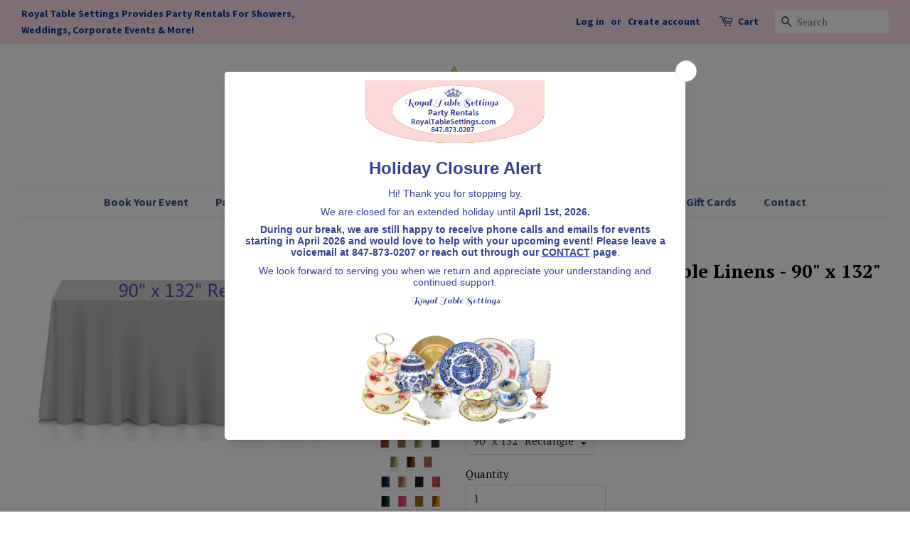

--- FILE ---
content_type: text/html; charset=utf-8
request_url: https://royaltablesettings.com/products/solid-color-polyester-table-linens-90x-132-rectangle
body_size: 32420
content:
<!doctype html>
<!--[if lt IE 7]><html class="no-js lt-ie9 lt-ie8 lt-ie7" lang="en"> <![endif]-->
<!--[if IE 7]><html class="no-js lt-ie9 lt-ie8" lang="en"> <![endif]-->
<!--[if IE 8]><html class="no-js lt-ie9" lang="en"> <![endif]-->
<!--[if IE 9 ]><html class="ie9 no-js"> <![endif]-->
<!--[if (gt IE 9)|!(IE)]><!--> <html class="no-js"> <!--<![endif]-->
<head>
  <meta name="google-site-verification" content="qBTMy_KCZs6ebfxoGcI2GIgQVdgT2nzyMCBHtZ6vzwY" />
  <meta name="p:domain_verify" content="513936e9117b39563e8a4ac15860f92d"/>

  <!-- Basic page needs ================================================== -->
  <meta charset="utf-8">
  <meta http-equiv="X-UA-Compatible" content="IE=edge,chrome=1">

  
  <link rel="shortcut icon" href="//royaltablesettings.com/cdn/shop/files/RTS_Web_Favicon_v_4_12x12_32x32.png?v=1613592288" type="image/png" />
  

  <!-- Title and description ================================================== -->
  <title>
  Solid Color Polyester Table Linens - 90&quot; x 132&quot; Rectangle - Royal Table Settings &ndash; Royal Table Settings, LLC
  </title>

  
  <meta name="description" content="From eggplant to raspberry, we have various color table cloth options for your tables for your special event.">
  

  <!-- Social meta ================================================== -->
  <!-- /snippets/social-meta-tags.liquid -->




<meta property="og:site_name" content="Royal Table Settings, LLC">
<meta property="og:url" content="https://royaltablesettings.com/products/solid-color-polyester-table-linens-90x-132-rectangle">
<meta property="og:title" content="Solid Color Polyester Table Linens - 90" x 132" Rectangle">
<meta property="og:type" content="product">
<meta property="og:description" content="From eggplant to raspberry, we have various color table cloth options for your tables for your special event.">

  <meta property="og:price:amount" content="23.00">
  <meta property="og:price:currency" content="USD">

<meta property="og:image" content="http://royaltablesettings.com/cdn/shop/products/90x132Rectangleimagewithswatch_1200x1200.png?v=1616630982"><meta property="og:image" content="http://royaltablesettings.com/cdn/shop/products/TableclothsizingchartRectanglev2_1200x1200.png?v=1616630982"><meta property="og:image" content="http://royaltablesettings.com/cdn/shop/files/PolyLinenRentalsColorsPage1byRoyalTableSettings_65c8aa65-50f5-4b6e-b7e4-ea2af9ae8490_1200x1200.png?v=1715796533">
<meta property="og:image:secure_url" content="https://royaltablesettings.com/cdn/shop/products/90x132Rectangleimagewithswatch_1200x1200.png?v=1616630982"><meta property="og:image:secure_url" content="https://royaltablesettings.com/cdn/shop/products/TableclothsizingchartRectanglev2_1200x1200.png?v=1616630982"><meta property="og:image:secure_url" content="https://royaltablesettings.com/cdn/shop/files/PolyLinenRentalsColorsPage1byRoyalTableSettings_65c8aa65-50f5-4b6e-b7e4-ea2af9ae8490_1200x1200.png?v=1715796533">


<meta name="twitter:card" content="summary_large_image">
<meta name="twitter:title" content="Solid Color Polyester Table Linens - 90" x 132" Rectangle">
<meta name="twitter:description" content="From eggplant to raspberry, we have various color table cloth options for your tables for your special event.">


  <!-- Helpers ================================================== -->
  <link rel="canonical" href="https://royaltablesettings.com/products/solid-color-polyester-table-linens-90x-132-rectangle">
  <meta name="viewport" content="width=device-width,initial-scale=1">
  <meta name="theme-color" content="#203aa2">

  <!-- CSS ================================================== -->
  <link href="//royaltablesettings.com/cdn/shop/t/11/assets/timber.scss.css?v=160944443318908650401698694708" rel="stylesheet" type="text/css" media="all" />
  <link href="//royaltablesettings.com/cdn/shop/t/11/assets/theme.scss.css?v=49214391007505306431767821432" rel="stylesheet" type="text/css" media="all" />

  
  
  
  <link href="//fonts.googleapis.com/css?family=PT+Serif:400,700" rel="stylesheet" type="text/css" media="all" />


  


  
    
    
    <link href="//fonts.googleapis.com/css?family=Source+Sans+Pro:700" rel="stylesheet" type="text/css" media="all" />
  



  <script>
    window.theme = window.theme || {};

    var theme = {
      strings: {
        zoomClose: "Close (Esc)",
        zoomPrev: "Previous (Left arrow key)",
        zoomNext: "Next (Right arrow key)",
        addressError: "Error looking up that address",
        addressNoResults: "No results for that address",
        addressQueryLimit: "You have exceeded the Google API usage limit. Consider upgrading to a \u003ca href=\"https:\/\/developers.google.com\/maps\/premium\/usage-limits\"\u003ePremium Plan\u003c\/a\u003e.",
        authError: "There was a problem authenticating your Google Maps API Key."
      },
      settings: {
        // Adding some settings to allow the editor to update correctly when they are changed
        themeBgImage: false,
        customBgImage: '',
        enableWideLayout: true,
        typeAccentTransform: false,
        typeAccentSpacing: false,
        baseFontSize: '15px',
        headerBaseFontSize: '26px',
        accentFontSize: '16px'
      },
      variables: {
        mediaQueryMedium: 'screen and (max-width: 768px)',
        bpSmall: false
      },
      moneyFormat: "${{amount}}"
    }

    document.documentElement.className = document.documentElement.className.replace('no-js', 'supports-js');
  </script>

  <!-- Header hook for plugins ================================================== -->
  <link href="//royaltablesettings.com/cdn/shop/t/11/assets/ndnapps-album.css?v=15587543013604446351572025132" rel="stylesheet" type="text/css" media="all" />
<script>window.performance && window.performance.mark && window.performance.mark('shopify.content_for_header.start');</script><meta id="shopify-digital-wallet" name="shopify-digital-wallet" content="/16777137/digital_wallets/dialog">
<link rel="alternate" type="application/json+oembed" href="https://royaltablesettings.com/products/solid-color-polyester-table-linens-90x-132-rectangle.oembed">
<script async="async" src="/checkouts/internal/preloads.js?locale=en-US"></script>
<script id="shopify-features" type="application/json">{"accessToken":"8bd0037ef4d6c6913ec7a9395123938f","betas":["rich-media-storefront-analytics"],"domain":"royaltablesettings.com","predictiveSearch":true,"shopId":16777137,"locale":"en"}</script>
<script>var Shopify = Shopify || {};
Shopify.shop = "royal-table-settings.myshopify.com";
Shopify.locale = "en";
Shopify.currency = {"active":"USD","rate":"1.0"};
Shopify.country = "US";
Shopify.theme = {"name":"RTS BEST Minimal","id":9253945375,"schema_name":"Minimal","schema_version":"4.1.0","theme_store_id":380,"role":"main"};
Shopify.theme.handle = "null";
Shopify.theme.style = {"id":null,"handle":null};
Shopify.cdnHost = "royaltablesettings.com/cdn";
Shopify.routes = Shopify.routes || {};
Shopify.routes.root = "/";</script>
<script type="module">!function(o){(o.Shopify=o.Shopify||{}).modules=!0}(window);</script>
<script>!function(o){function n(){var o=[];function n(){o.push(Array.prototype.slice.apply(arguments))}return n.q=o,n}var t=o.Shopify=o.Shopify||{};t.loadFeatures=n(),t.autoloadFeatures=n()}(window);</script>
<script id="shop-js-analytics" type="application/json">{"pageType":"product"}</script>
<script defer="defer" async type="module" src="//royaltablesettings.com/cdn/shopifycloud/shop-js/modules/v2/client.init-shop-cart-sync_IZsNAliE.en.esm.js"></script>
<script defer="defer" async type="module" src="//royaltablesettings.com/cdn/shopifycloud/shop-js/modules/v2/chunk.common_0OUaOowp.esm.js"></script>
<script type="module">
  await import("//royaltablesettings.com/cdn/shopifycloud/shop-js/modules/v2/client.init-shop-cart-sync_IZsNAliE.en.esm.js");
await import("//royaltablesettings.com/cdn/shopifycloud/shop-js/modules/v2/chunk.common_0OUaOowp.esm.js");

  window.Shopify.SignInWithShop?.initShopCartSync?.({"fedCMEnabled":true,"windoidEnabled":true});

</script>
<script>(function() {
  var isLoaded = false;
  function asyncLoad() {
    if (isLoaded) return;
    isLoaded = true;
    var urls = ["https:\/\/api.omegatheme.com\/facebook-chat\/\/facebook-chat.js?v=1583751556\u0026shop=royal-table-settings.myshopify.com","\/\/shopify.privy.com\/widget.js?shop=royal-table-settings.myshopify.com","https:\/\/script.pop-convert.com\/new-micro\/production.pc.min.js?unique_id=royal-table-settings.myshopify.com\u0026shop=royal-table-settings.myshopify.com","https:\/\/cdn.s3.pop-convert.com\/pcjs.production.min.js?unique_id=royal-table-settings.myshopify.com\u0026shop=royal-table-settings.myshopify.com","https:\/\/storage.nfcube.com\/instafeed-1c05c5749ec1ed63197ff9af0d48f71b.js?shop=royal-table-settings.myshopify.com"];
    for (var i = 0; i < urls.length; i++) {
      var s = document.createElement('script');
      s.type = 'text/javascript';
      s.async = true;
      s.src = urls[i];
      var x = document.getElementsByTagName('script')[0];
      x.parentNode.insertBefore(s, x);
    }
  };
  if(window.attachEvent) {
    window.attachEvent('onload', asyncLoad);
  } else {
    window.addEventListener('load', asyncLoad, false);
  }
})();</script>
<script id="__st">var __st={"a":16777137,"offset":-21600,"reqid":"cd4f3c0a-2013-46e9-aecf-3936b9b2dd7a-1768558553","pageurl":"royaltablesettings.com\/products\/solid-color-polyester-table-linens-90x-132-rectangle","u":"737cb042a11e","p":"product","rtyp":"product","rid":4416854753367};</script>
<script>window.ShopifyPaypalV4VisibilityTracking = true;</script>
<script id="captcha-bootstrap">!function(){'use strict';const t='contact',e='account',n='new_comment',o=[[t,t],['blogs',n],['comments',n],[t,'customer']],c=[[e,'customer_login'],[e,'guest_login'],[e,'recover_customer_password'],[e,'create_customer']],r=t=>t.map((([t,e])=>`form[action*='/${t}']:not([data-nocaptcha='true']) input[name='form_type'][value='${e}']`)).join(','),a=t=>()=>t?[...document.querySelectorAll(t)].map((t=>t.form)):[];function s(){const t=[...o],e=r(t);return a(e)}const i='password',u='form_key',d=['recaptcha-v3-token','g-recaptcha-response','h-captcha-response',i],f=()=>{try{return window.sessionStorage}catch{return}},m='__shopify_v',_=t=>t.elements[u];function p(t,e,n=!1){try{const o=window.sessionStorage,c=JSON.parse(o.getItem(e)),{data:r}=function(t){const{data:e,action:n}=t;return t[m]||n?{data:e,action:n}:{data:t,action:n}}(c);for(const[e,n]of Object.entries(r))t.elements[e]&&(t.elements[e].value=n);n&&o.removeItem(e)}catch(o){console.error('form repopulation failed',{error:o})}}const l='form_type',E='cptcha';function T(t){t.dataset[E]=!0}const w=window,h=w.document,L='Shopify',v='ce_forms',y='captcha';let A=!1;((t,e)=>{const n=(g='f06e6c50-85a8-45c8-87d0-21a2b65856fe',I='https://cdn.shopify.com/shopifycloud/storefront-forms-hcaptcha/ce_storefront_forms_captcha_hcaptcha.v1.5.2.iife.js',D={infoText:'Protected by hCaptcha',privacyText:'Privacy',termsText:'Terms'},(t,e,n)=>{const o=w[L][v],c=o.bindForm;if(c)return c(t,g,e,D).then(n);var r;o.q.push([[t,g,e,D],n]),r=I,A||(h.body.append(Object.assign(h.createElement('script'),{id:'captcha-provider',async:!0,src:r})),A=!0)});var g,I,D;w[L]=w[L]||{},w[L][v]=w[L][v]||{},w[L][v].q=[],w[L][y]=w[L][y]||{},w[L][y].protect=function(t,e){n(t,void 0,e),T(t)},Object.freeze(w[L][y]),function(t,e,n,w,h,L){const[v,y,A,g]=function(t,e,n){const i=e?o:[],u=t?c:[],d=[...i,...u],f=r(d),m=r(i),_=r(d.filter((([t,e])=>n.includes(e))));return[a(f),a(m),a(_),s()]}(w,h,L),I=t=>{const e=t.target;return e instanceof HTMLFormElement?e:e&&e.form},D=t=>v().includes(t);t.addEventListener('submit',(t=>{const e=I(t);if(!e)return;const n=D(e)&&!e.dataset.hcaptchaBound&&!e.dataset.recaptchaBound,o=_(e),c=g().includes(e)&&(!o||!o.value);(n||c)&&t.preventDefault(),c&&!n&&(function(t){try{if(!f())return;!function(t){const e=f();if(!e)return;const n=_(t);if(!n)return;const o=n.value;o&&e.removeItem(o)}(t);const e=Array.from(Array(32),(()=>Math.random().toString(36)[2])).join('');!function(t,e){_(t)||t.append(Object.assign(document.createElement('input'),{type:'hidden',name:u})),t.elements[u].value=e}(t,e),function(t,e){const n=f();if(!n)return;const o=[...t.querySelectorAll(`input[type='${i}']`)].map((({name:t})=>t)),c=[...d,...o],r={};for(const[a,s]of new FormData(t).entries())c.includes(a)||(r[a]=s);n.setItem(e,JSON.stringify({[m]:1,action:t.action,data:r}))}(t,e)}catch(e){console.error('failed to persist form',e)}}(e),e.submit())}));const S=(t,e)=>{t&&!t.dataset[E]&&(n(t,e.some((e=>e===t))),T(t))};for(const o of['focusin','change'])t.addEventListener(o,(t=>{const e=I(t);D(e)&&S(e,y())}));const B=e.get('form_key'),M=e.get(l),P=B&&M;t.addEventListener('DOMContentLoaded',(()=>{const t=y();if(P)for(const e of t)e.elements[l].value===M&&p(e,B);[...new Set([...A(),...v().filter((t=>'true'===t.dataset.shopifyCaptcha))])].forEach((e=>S(e,t)))}))}(h,new URLSearchParams(w.location.search),n,t,e,['guest_login'])})(!0,!0)}();</script>
<script integrity="sha256-4kQ18oKyAcykRKYeNunJcIwy7WH5gtpwJnB7kiuLZ1E=" data-source-attribution="shopify.loadfeatures" defer="defer" src="//royaltablesettings.com/cdn/shopifycloud/storefront/assets/storefront/load_feature-a0a9edcb.js" crossorigin="anonymous"></script>
<script data-source-attribution="shopify.dynamic_checkout.dynamic.init">var Shopify=Shopify||{};Shopify.PaymentButton=Shopify.PaymentButton||{isStorefrontPortableWallets:!0,init:function(){window.Shopify.PaymentButton.init=function(){};var t=document.createElement("script");t.src="https://royaltablesettings.com/cdn/shopifycloud/portable-wallets/latest/portable-wallets.en.js",t.type="module",document.head.appendChild(t)}};
</script>
<script data-source-attribution="shopify.dynamic_checkout.buyer_consent">
  function portableWalletsHideBuyerConsent(e){var t=document.getElementById("shopify-buyer-consent"),n=document.getElementById("shopify-subscription-policy-button");t&&n&&(t.classList.add("hidden"),t.setAttribute("aria-hidden","true"),n.removeEventListener("click",e))}function portableWalletsShowBuyerConsent(e){var t=document.getElementById("shopify-buyer-consent"),n=document.getElementById("shopify-subscription-policy-button");t&&n&&(t.classList.remove("hidden"),t.removeAttribute("aria-hidden"),n.addEventListener("click",e))}window.Shopify?.PaymentButton&&(window.Shopify.PaymentButton.hideBuyerConsent=portableWalletsHideBuyerConsent,window.Shopify.PaymentButton.showBuyerConsent=portableWalletsShowBuyerConsent);
</script>
<script data-source-attribution="shopify.dynamic_checkout.cart.bootstrap">document.addEventListener("DOMContentLoaded",(function(){function t(){return document.querySelector("shopify-accelerated-checkout-cart, shopify-accelerated-checkout")}if(t())Shopify.PaymentButton.init();else{new MutationObserver((function(e,n){t()&&(Shopify.PaymentButton.init(),n.disconnect())})).observe(document.body,{childList:!0,subtree:!0})}}));
</script>

<script>window.performance && window.performance.mark && window.performance.mark('shopify.content_for_header.end');</script>
<script src='//royaltablesettings.com/cdn/shop/t/11/assets/ndnapps-album.js?v=45634956229103780001574371700' defer='defer'></script>

  

<!--[if lt IE 9]>
<script src="//cdnjs.cloudflare.com/ajax/libs/html5shiv/3.7.2/html5shiv.min.js" type="text/javascript"></script>
<link href="//royaltablesettings.com/cdn/shop/t/11/assets/respond-proxy.html" id="respond-proxy" rel="respond-proxy" />
<link href="//royaltablesettings.com/search?q=34c194782bb3ddf362e67c855a5a7997" id="respond-redirect" rel="respond-redirect" />
<script src="//royaltablesettings.com/search?q=34c194782bb3ddf362e67c855a5a7997" type="text/javascript"></script>
<![endif]-->


  <script src="//royaltablesettings.com/cdn/shop/t/11/assets/jquery-2.2.3.min.js?v=58211863146907186831521141185" type="text/javascript"></script>

  <!--[if (gt IE 9)|!(IE)]><!--><script src="//royaltablesettings.com/cdn/shop/t/11/assets/lazysizes.min.js?v=177476512571513845041521141185" async="async"></script><!--<![endif]-->
  <!--[if lte IE 9]><script src="//royaltablesettings.com/cdn/shop/t/11/assets/lazysizes.min.js?v=177476512571513845041521141185"></script><![endif]-->

  
  

     <link href="//code.jquery.com/ui/1.9.2/themes/base/jquery-ui.css" rel="stylesheet" type="text/css" media="all" />
     <script src="//ajax.googleapis.com/ajax/libs/jqueryui/1.9.2/jquery-ui.min.js" type="text/javascript" defer="defer"></script>  
  
<script type="text/javascript">
  //BOOSTER APPS COMMON JS CODE
  window.BoosterApps = window.BoosterApps || {};
  window.BoosterApps.common = window.BoosterApps.common || {};
  window.BoosterApps.common.shop = {
    permanent_domain: 'royal-table-settings.myshopify.com',
    currency: "USD",
    money_format: "${{amount}}",
    id: 16777137
  };
  
  window.BoosterApps.common.template = 'product';
  window.BoosterApps.common.cart = {"note":null,"attributes":{},"original_total_price":0,"total_price":0,"total_discount":0,"total_weight":0.0,"item_count":0,"items":[],"requires_shipping":false,"currency":"USD","items_subtotal_price":0,"cart_level_discount_applications":[],"checkout_charge_amount":0};
  window.BoosterApps.common.vapid_public_key = "BJuXCmrtTK335SuczdNVYrGVtP_WXn4jImChm49st7K7z7e8gxSZUKk4DhUpk8j2Xpiw5G4-ylNbMKLlKkUEU98=";

  window.BoosterApps.cs_app_url = "/apps/";

  window.BoosterApps.global_config = {"asset_urls":{"loy":{"init_js":"https:\/\/cdn.shopify.com\/s\/files\/1\/0194\/1736\/6592\/t\/1\/assets\/ba_loy_init.js?v=1617237946","widget_js":"https:\/\/cdn.shopify.com\/s\/files\/1\/0194\/1736\/6592\/t\/1\/assets\/ba_loy_widget.js?v=1617237950","widget_css":"https:\/\/cdn.shopify.com\/s\/files\/1\/0194\/1736\/6592\/t\/1\/assets\/ba_loy_widget.css?v=1616111747"},"rev":{"init_js":null,"widget_js":null,"modal_js":null,"widget_css":null,"modal_css":null},"pu":{"init_js":"https:\/\/cdn.shopify.com\/s\/files\/1\/0194\/1736\/6592\/t\/1\/assets\/ba_pu_init.js?v=1617205156"},"bis":{"init_js":"https:\/\/cdn.shopify.com\/s\/files\/1\/0194\/1736\/6592\/t\/1\/assets\/ba_bis_init.js?v=1618263918","modal_js":"https:\/\/cdn.shopify.com\/s\/files\/1\/0194\/1736\/6592\/t\/1\/assets\/ba_bis_modal.js?v=1618263923","modal_css":"https:\/\/cdn.shopify.com\/s\/files\/1\/0194\/1736\/6592\/t\/1\/assets\/ba_bis_modal.css?v=1617989179"}},"proxy_paths":{"loy":"\/apps\/ba-loy","app_metrics":"\/apps\/ba-loy\/app_metrics","push_subscription":"\/apps\/ba-loy\/push"},"aat":["speed","loy"],"uat":true};

    window.BoosterApps.loy_config = {"brand_theme_settings":{"primary_color":"#2932fc","header_bg":"#2932fc","header_text_color":"#fff","title_color":"#212b36","desc_color":"#737376","button_bg":"#2932fc","button_text_color":"#fff","link_color":"#2932fc","icon_color":"#3a3a3a","launcher_bg":"#286ef8","launcher_text_color":"#ffffff","container_shape":"rounded","cards_shape":"rounded","buttons_shape":"rounded","inputs_shape":"rounded","launcher_shape":"rounded","desktop_placement":"right","mobile_placement":"right","desktop_side_spacing":"20","desktop_bottom_spacing":"20","mobile_side_spacing":"20","mobile_bottom_spacing":"20","visibility":"both","visibility_condition":"","banner_image":""},"launcher_style_settings":{"desktop_layout":"icon_with_text","desktop_text":"Rewards","desktop_icon":"star","mobile_layout":"icon_with_text","mobile_text":"Rewards","mobile_icon":"star"},"points_program_enabled":false,"referral_program_enabled":false,"brand_panel_settings":{"visitor_header_caption":"Join now and unlock awesome rewards","visitor_header_title":"🏆 Rewards Program","acct_creation_title":"Join and Earn Rewards","acct_creation_desc":"Get rewarded for being an awesome customer","acct_creation_sign_in":"Already a member?","acct_creation_btn":"Start Earning","visitor_point_header":"Earn Points","visitor_point_desc":"Earn points and turn these into rewards!","member_header_caption":"Your points","member_header_title":"{points}","member_point_header":"Points","member_point_desc":"Earn points and turn these into rewards!","general_ways_to_earn":"Ways to earn","general_ways_to_redeem":"Ways to redeem","general_sign_in":"Sign in","general_sign_up":"Sign up","general_no_rewards_yet":"No rewards yet","general_your_rewards_will_show_here":"Your rewards will show here.","general_past_rewards":"Past rewards","general_go_back":"Go back","general_your_rewards":"Your rewards","general_upcoming_reward":"Upcoming reward","general_redeem":"Redeem","general_redeemed_a_reward":"Redeemed a Reward","general_you_have":"You have","general_rewards":"Rewards","general_reward":"reward","general_use_discount_code":"Use this discount code on your next order!","general_apply_code":"Apply code","general_add_product_to_cart":"Add product to cart","general_spent":"Spent","general_points":"Points","general_point":"Point","general_discount_amount_coupon":"${{discount_amount}} off coupon","general_discount_amount":"points for ${{discount_amount}} off","general_no_points_yet":"No Points yet","general_have_not_earned_points":"You haven't earned any Points yet.","general_place_an_order":"Place an order","general_placed_an_order":"Placed an order","general_points_for_every":"Points for every","general_how_to_earn_points":"How do I earn Points?","general_points_activity":"Points History","general_celebrate_birthday":"Celebrate a birthday","general_celebrate_birthday_past_tense":"Celebrated a birthday","general_birthday_reward":"Celebrate with a reward","general_celebrate_your_birthday":"Let's celebrate your birthday! 🎉 Please give us 30 days notice - otherwise, you'll have to wait another year.","general_edit_date":"Edit Date","general_month":"Month","general_day":"Day","general_enter_valid_date":"Please enter a valid date","general_save_date":"Save date","general_reward_show":"Show","social_instagram_follow":"Follow on Instagram","social_facebook_like":"Like page on Facebook","social_facebook_share":"Share link on Facebook","social_twitter_follow":"Follow on Twitter","social_twitter_share":"Share link on Twitter","social_instagram_follow_past_tense":"Followed on Instagram","social_facebook_like_past_tense":"Liked a page on Facebook","social_facebook_share_past_tense":"Shared a link on Facebook","social_twitter_follow_past_tense":"Followed on Twitter","social_twitter_share_past_tense":"Shared a link on Twitter","social_follow":"Follow","social_share":"Share","social_like":"Like","referrals_title":"Referral Program","referrals_visitor_desc":"Refer a friend who makes a purchase and both of you will claim rewards.","referrals_referred_reward":"They will get","referrals_referrer_reward":"You will get","referrals_call_to_action":"Refer friends and earn","referrals_completed":"referrals completed so far","referrals_share_link":"Share this link with a friend for them to claim the reward","referrals_referral_code":"Your referral link to share","referrals_get_reward":"Get your","referrals_claimed_reward":"Here's your","referrals_claim_reward":"Claim your gift","referrals_email_invite":"Refer friends by email","referrals_email_send":"Send email","referrals_email_to":"To","referrals_email_to_placeholder":"Add a comma-separated list of emails","referrals_email_message":"Message","referrals_email_message_placeholder":"Customize your referral message. The referral link will be automatically added.","referrals_invalid_email":"Please enter a valid email address","referrals_no_referrals_yet":"No referrals yet","referrals_your_referrals_show_here":"Your referrals will show here.","referrals_your_referrals":"Your referrals","referrals_status_pending":"pending","referrals_status_completed":"completed","referrals_status_blocked":"blocked","general_error":"Hmm, something went wrong, please try again shortly","tos_max_shipping_amount":"Maximum shipping amount of ${{max_shipping_amount}}.","tos_expiry_months":"Expires {{expiry_months}} month(s) after being redeemed.","tos_expiry_at":"Reward expires on {{expiry_date}}.","tos_free_product":"Reward only applies to {{product_name}}","tos_min_order_amount":"Applies to all orders over ${{min_order_amount}}.","tos_apply_to_collection":"Only for products in specific collections."},"custom_css":"#baLoySectionWrapper .ba-loy-bg-color {\n  background-color: #2932fc;\n}\n\n#baLoySectionWrapper .section-panel-wrapper {\n  box-shadow:rgba(0, 0, 0, 0.1) 0px 4px 15px 0px, rgba(0, 0, 0, 0.1) 0px 1px 2px 0px, #2932fc 0px 2px 0px 0px inset;\n}\n\n\n\n\n.header-main, .header-secondary {\n\tcolor: #fff !important;\n}\n.main-default a.sign-in{\n  color: #2932fc !important;\n}\n\n.section-table-piece-item-content .li-img {\n  fill: #3a3a3a;\n}\n\n.buttons-icons-item-image .li-img {\n  fill: #3a3a3a;\n}\n\n#baLoySectionWrapper .loy-button-main{\n    background: #2932fc;\n    color: #fff;\n}\n\n  #baLoySectionWrapper .loy-button-main{\n    color: #fff;\n  }\n\n  #baLoySectionWrapper .main-default, #baLoySectionWrapper div.panel-section .head-title,#baLoySectionWrapper body {\n    color: #212b36;\n  }\n\n  #baLoySectionWrapper .section-panel-wrapper .panel-desc{\n    color: #737376;\n  }\n\n  #launcher-wrapper{\n    background: #286ef8;\n  }\n\n\n.ba-loy-namespace .ba-loy-messenger-frame, #launcher-wrapper{\n  right: 20px;\n  left: auto;\n}\n.ba-loy-namespace .ba-loy-messenger-frame {\n  bottom: 90px;\n}\n#launcher-wrapper{\n  bottom: 20px;\n}\n\n.launcher-text{\n  color: #ffffff !important;\n}\n\n#launcher-wrapper .launcher-desktop { display: block; }\n#launcher-wrapper .launcher-mobile  { display: none;  }\n\n@media (max-width: 500px) {\n  .ba-loy-namespace .ba-loy-messenger-frame{\n    height: 100%;\n    min-height: 100%;\n    bottom: 0;\n    right: 0;\n    left: 0;\n    top: 0;\n    width: 100%;\n    border-radius: 0;\n  }\n  #launcher-wrapper.up{\n    display: none;\n  }\n  #launcher-wrapper{\n    right: 20px;\n    left: auto;\n    bottom: 20px;\n  }\n  #launcher-wrapper .launcher-desktop { display: none;  }\n  #launcher-wrapper .launcher-mobile  { display: block; }\n}\n","ways_to_earn":[{"automation_id":17773,"status":"active","trigger":"order_placed","step_id":17793,"points_amount":5,"points_type":"multiplier"},{"automation_id":17774,"status":"active","trigger":"loy_contact_member_enabled","step_id":17794,"points_amount":100,"points_type":"fixed"}],"referral_rewards":{"referrer_reward":{"id":25809,"name":"$5 off coupon","reward_type":"fixed_amount","properties":{"source":"referrer","applies_to":"entire"}},"referred_reward":{"id":25810,"name":"$5 off coupon","reward_type":"fixed_amount","properties":{"source":"referred","applies_to":"entire"}}},"referral_social_settings":{"email":"false","twitter":"true","facebook":"true","twitter_message":""}};
    window.BoosterApps.loy_config.api_endpoint = "/apps/ba-loy";




  for (i = 0; i < window.localStorage.length; i++) {
    var key = window.localStorage.key(i);
    if (key.slice(0,10) === "ba_msg_sub") {
      window.BoosterApps.can_update_cart = true;
    }
  }

  
    if (window.BoosterApps.common.template == 'product'){
      window.BoosterApps.common.product = {
        id: 4416854753367, price: 2300, handle: 'solid-color-polyester-table-linens-90x-132-rectangle', tags: 'Linen',
        available: true, title: "Solid Color Polyester Table Linens - 90" x 132" Rectangle", variants: [{"id":31522065252439,"title":"Amethyst \/ 90\" x 132\" Rectangle","option1":"Amethyst","option2":"90\" x 132\" Rectangle","option3":null,"sku":"","requires_shipping":false,"taxable":false,"featured_image":null,"available":true,"name":"Solid Color Polyester Table Linens - 90\" x 132\" Rectangle - Amethyst \/ 90\" x 132\" Rectangle","public_title":"Amethyst \/ 90\" x 132\" Rectangle","options":["Amethyst","90\" x 132\" Rectangle"],"price":2300,"weight":0,"compare_at_price":null,"inventory_quantity":1,"inventory_management":null,"inventory_policy":"deny","barcode":"","requires_selling_plan":false,"selling_plan_allocations":[]},{"id":31522065285207,"title":"Aqua \/ 90\" x 132\" Rectangle","option1":"Aqua","option2":"90\" x 132\" Rectangle","option3":null,"sku":"","requires_shipping":false,"taxable":false,"featured_image":null,"available":true,"name":"Solid Color Polyester Table Linens - 90\" x 132\" Rectangle - Aqua \/ 90\" x 132\" Rectangle","public_title":"Aqua \/ 90\" x 132\" Rectangle","options":["Aqua","90\" x 132\" Rectangle"],"price":2300,"weight":0,"compare_at_price":null,"inventory_quantity":1,"inventory_management":null,"inventory_policy":"deny","barcode":"","requires_selling_plan":false,"selling_plan_allocations":[]},{"id":31522065317975,"title":"Beige \/ 90\" x 132\" Rectangle","option1":"Beige","option2":"90\" x 132\" Rectangle","option3":null,"sku":"","requires_shipping":false,"taxable":false,"featured_image":null,"available":true,"name":"Solid Color Polyester Table Linens - 90\" x 132\" Rectangle - Beige \/ 90\" x 132\" Rectangle","public_title":"Beige \/ 90\" x 132\" Rectangle","options":["Beige","90\" x 132\" Rectangle"],"price":2300,"weight":0,"compare_at_price":null,"inventory_quantity":1,"inventory_management":null,"inventory_policy":"deny","barcode":"","requires_selling_plan":false,"selling_plan_allocations":[]},{"id":31522065383511,"title":"Black \/ 90\" x 132\" Rectangle","option1":"Black","option2":"90\" x 132\" Rectangle","option3":null,"sku":"","requires_shipping":false,"taxable":false,"featured_image":null,"available":true,"name":"Solid Color Polyester Table Linens - 90\" x 132\" Rectangle - Black \/ 90\" x 132\" Rectangle","public_title":"Black \/ 90\" x 132\" Rectangle","options":["Black","90\" x 132\" Rectangle"],"price":2300,"weight":0,"compare_at_price":null,"inventory_quantity":-5,"inventory_management":null,"inventory_policy":"deny","barcode":"","requires_selling_plan":false,"selling_plan_allocations":[]},{"id":31522065416279,"title":"Blush \/ 90\" x 132\" Rectangle","option1":"Blush","option2":"90\" x 132\" Rectangle","option3":null,"sku":"","requires_shipping":false,"taxable":false,"featured_image":null,"available":true,"name":"Solid Color Polyester Table Linens - 90\" x 132\" Rectangle - Blush \/ 90\" x 132\" Rectangle","public_title":"Blush \/ 90\" x 132\" Rectangle","options":["Blush","90\" x 132\" Rectangle"],"price":2300,"weight":0,"compare_at_price":null,"inventory_quantity":1,"inventory_management":null,"inventory_policy":"deny","barcode":"","requires_selling_plan":false,"selling_plan_allocations":[]},{"id":31522065350743,"title":"Brown \/ 90\" x 132\" Rectangle","option1":"Brown","option2":"90\" x 132\" Rectangle","option3":null,"sku":"","requires_shipping":false,"taxable":false,"featured_image":null,"available":true,"name":"Solid Color Polyester Table Linens - 90\" x 132\" Rectangle - Brown \/ 90\" x 132\" Rectangle","public_title":"Brown \/ 90\" x 132\" Rectangle","options":["Brown","90\" x 132\" Rectangle"],"price":2300,"weight":0,"compare_at_price":null,"inventory_quantity":-9,"inventory_management":null,"inventory_policy":"deny","barcode":"","requires_selling_plan":false,"selling_plan_allocations":[]},{"id":41307435302999,"title":"Burgandy \/ 90\" x 132\" Rectangle","option1":"Burgandy","option2":"90\" x 132\" Rectangle","option3":null,"sku":"","requires_shipping":false,"taxable":false,"featured_image":null,"available":true,"name":"Solid Color Polyester Table Linens - 90\" x 132\" Rectangle - Burgandy \/ 90\" x 132\" Rectangle","public_title":"Burgandy \/ 90\" x 132\" Rectangle","options":["Burgandy","90\" x 132\" Rectangle"],"price":2300,"weight":0,"compare_at_price":null,"inventory_quantity":1,"inventory_management":null,"inventory_policy":"deny","barcode":"","requires_selling_plan":false,"selling_plan_allocations":[]},{"id":31522065481815,"title":"Burnt Orange \/ 90\" x 132\" Rectangle","option1":"Burnt Orange","option2":"90\" x 132\" Rectangle","option3":null,"sku":"","requires_shipping":false,"taxable":false,"featured_image":null,"available":true,"name":"Solid Color Polyester Table Linens - 90\" x 132\" Rectangle - Burnt Orange \/ 90\" x 132\" Rectangle","public_title":"Burnt Orange \/ 90\" x 132\" Rectangle","options":["Burnt Orange","90\" x 132\" Rectangle"],"price":2300,"weight":0,"compare_at_price":null,"inventory_quantity":1,"inventory_management":null,"inventory_policy":"deny","barcode":"","requires_selling_plan":false,"selling_plan_allocations":[]},{"id":31522065547351,"title":"Camel \/ 90\" x 132\" Rectangle","option1":"Camel","option2":"90\" x 132\" Rectangle","option3":null,"sku":"","requires_shipping":false,"taxable":false,"featured_image":null,"available":true,"name":"Solid Color Polyester Table Linens - 90\" x 132\" Rectangle - Camel \/ 90\" x 132\" Rectangle","public_title":"Camel \/ 90\" x 132\" Rectangle","options":["Camel","90\" x 132\" Rectangle"],"price":2300,"weight":0,"compare_at_price":null,"inventory_quantity":1,"inventory_management":null,"inventory_policy":"deny","barcode":"","requires_selling_plan":false,"selling_plan_allocations":[]},{"id":31522065612887,"title":"Celadon \/ 90\" x 132\" Rectangle","option1":"Celadon","option2":"90\" x 132\" Rectangle","option3":null,"sku":"","requires_shipping":false,"taxable":false,"featured_image":null,"available":true,"name":"Solid Color Polyester Table Linens - 90\" x 132\" Rectangle - Celadon \/ 90\" x 132\" Rectangle","public_title":"Celadon \/ 90\" x 132\" Rectangle","options":["Celadon","90\" x 132\" Rectangle"],"price":2300,"weight":0,"compare_at_price":null,"inventory_quantity":1,"inventory_management":null,"inventory_policy":"deny","barcode":"","requires_selling_plan":false,"selling_plan_allocations":[]},{"id":31522065645655,"title":"Charcoal \/ 90\" x 132\" Rectangle","option1":"Charcoal","option2":"90\" x 132\" Rectangle","option3":null,"sku":"","requires_shipping":false,"taxable":false,"featured_image":null,"available":true,"name":"Solid Color Polyester Table Linens - 90\" x 132\" Rectangle - Charcoal \/ 90\" x 132\" Rectangle","public_title":"Charcoal \/ 90\" x 132\" Rectangle","options":["Charcoal","90\" x 132\" Rectangle"],"price":2300,"weight":0,"compare_at_price":null,"inventory_quantity":1,"inventory_management":null,"inventory_policy":"deny","barcode":"","requires_selling_plan":false,"selling_plan_allocations":[]},{"id":31522065842263,"title":"Copper \/ 90\" x 132\" Rectangle","option1":"Copper","option2":"90\" x 132\" Rectangle","option3":null,"sku":"","requires_shipping":false,"taxable":false,"featured_image":null,"available":true,"name":"Solid Color Polyester Table Linens - 90\" x 132\" Rectangle - Copper \/ 90\" x 132\" Rectangle","public_title":"Copper \/ 90\" x 132\" Rectangle","options":["Copper","90\" x 132\" Rectangle"],"price":2300,"weight":0,"compare_at_price":null,"inventory_quantity":1,"inventory_management":null,"inventory_policy":"deny","barcode":"","requires_selling_plan":false,"selling_plan_allocations":[]},{"id":31522065776727,"title":"Clover \/ 90\" x 132\" Rectangle","option1":"Clover","option2":"90\" x 132\" Rectangle","option3":null,"sku":"","requires_shipping":false,"taxable":false,"featured_image":null,"available":true,"name":"Solid Color Polyester Table Linens - 90\" x 132\" Rectangle - Clover \/ 90\" x 132\" Rectangle","public_title":"Clover \/ 90\" x 132\" Rectangle","options":["Clover","90\" x 132\" Rectangle"],"price":2300,"weight":0,"compare_at_price":null,"inventory_quantity":1,"inventory_management":null,"inventory_policy":"deny","barcode":"","requires_selling_plan":false,"selling_plan_allocations":[]},{"id":31522065907799,"title":"Cornflower \/ 90\" x 132\" Rectangle","option1":"Cornflower","option2":"90\" x 132\" Rectangle","option3":null,"sku":"","requires_shipping":false,"taxable":false,"featured_image":null,"available":true,"name":"Solid Color Polyester Table Linens - 90\" x 132\" Rectangle - Cornflower \/ 90\" x 132\" Rectangle","public_title":"Cornflower \/ 90\" x 132\" Rectangle","options":["Cornflower","90\" x 132\" Rectangle"],"price":2300,"weight":0,"compare_at_price":null,"inventory_quantity":1,"inventory_management":null,"inventory_policy":"deny","barcode":"","requires_selling_plan":false,"selling_plan_allocations":[]},{"id":31522065940567,"title":"Dark Blue \/ 90\" x 132\" Rectangle","option1":"Dark Blue","option2":"90\" x 132\" Rectangle","option3":null,"sku":"","requires_shipping":false,"taxable":false,"featured_image":null,"available":true,"name":"Solid Color Polyester Table Linens - 90\" x 132\" Rectangle - Dark Blue \/ 90\" x 132\" Rectangle","public_title":"Dark Blue \/ 90\" x 132\" Rectangle","options":["Dark Blue","90\" x 132\" Rectangle"],"price":2300,"weight":0,"compare_at_price":null,"inventory_quantity":1,"inventory_management":null,"inventory_policy":"deny","barcode":"","requires_selling_plan":false,"selling_plan_allocations":[]},{"id":31522065973335,"title":"Dusty Rose \/ 90\" x 132\" Rectangle","option1":"Dusty Rose","option2":"90\" x 132\" Rectangle","option3":null,"sku":"","requires_shipping":false,"taxable":false,"featured_image":null,"available":true,"name":"Solid Color Polyester Table Linens - 90\" x 132\" Rectangle - Dusty Rose \/ 90\" x 132\" Rectangle","public_title":"Dusty Rose \/ 90\" x 132\" Rectangle","options":["Dusty Rose","90\" x 132\" Rectangle"],"price":2300,"weight":0,"compare_at_price":null,"inventory_quantity":0,"inventory_management":null,"inventory_policy":"deny","barcode":"","requires_selling_plan":false,"selling_plan_allocations":[]},{"id":31522066006103,"title":"Eggplant \/ 90\" x 132\" Rectangle","option1":"Eggplant","option2":"90\" x 132\" Rectangle","option3":null,"sku":"","requires_shipping":false,"taxable":false,"featured_image":null,"available":true,"name":"Solid Color Polyester Table Linens - 90\" x 132\" Rectangle - Eggplant \/ 90\" x 132\" Rectangle","public_title":"Eggplant \/ 90\" x 132\" Rectangle","options":["Eggplant","90\" x 132\" Rectangle"],"price":2300,"weight":0,"compare_at_price":null,"inventory_quantity":1,"inventory_management":null,"inventory_policy":"deny","barcode":"","requires_selling_plan":false,"selling_plan_allocations":[]},{"id":31522066038871,"title":"Forest \/ 90\" x 132\" Rectangle","option1":"Forest","option2":"90\" x 132\" Rectangle","option3":null,"sku":"","requires_shipping":false,"taxable":false,"featured_image":null,"available":true,"name":"Solid Color Polyester Table Linens - 90\" x 132\" Rectangle - Forest \/ 90\" x 132\" Rectangle","public_title":"Forest \/ 90\" x 132\" Rectangle","options":["Forest","90\" x 132\" Rectangle"],"price":2300,"weight":0,"compare_at_price":null,"inventory_quantity":1,"inventory_management":null,"inventory_policy":"deny","barcode":"","requires_selling_plan":false,"selling_plan_allocations":[]},{"id":31522066071639,"title":"Fuchsia \/ 90\" x 132\" Rectangle","option1":"Fuchsia","option2":"90\" x 132\" Rectangle","option3":null,"sku":"","requires_shipping":false,"taxable":false,"featured_image":null,"available":true,"name":"Solid Color Polyester Table Linens - 90\" x 132\" Rectangle - Fuchsia \/ 90\" x 132\" Rectangle","public_title":"Fuchsia \/ 90\" x 132\" Rectangle","options":["Fuchsia","90\" x 132\" Rectangle"],"price":2300,"weight":0,"compare_at_price":null,"inventory_quantity":1,"inventory_management":null,"inventory_policy":"deny","barcode":"","requires_selling_plan":false,"selling_plan_allocations":[]},{"id":31522066104407,"title":"Gold \/ 90\" x 132\" Rectangle","option1":"Gold","option2":"90\" x 132\" Rectangle","option3":null,"sku":"","requires_shipping":false,"taxable":false,"featured_image":null,"available":true,"name":"Solid Color Polyester Table Linens - 90\" x 132\" Rectangle - Gold \/ 90\" x 132\" Rectangle","public_title":"Gold \/ 90\" x 132\" Rectangle","options":["Gold","90\" x 132\" Rectangle"],"price":2300,"weight":0,"compare_at_price":null,"inventory_quantity":1,"inventory_management":null,"inventory_policy":"deny","barcode":"","requires_selling_plan":false,"selling_plan_allocations":[]},{"id":31522066137175,"title":"Grey \/ 90\" x 132\" Rectangle","option1":"Grey","option2":"90\" x 132\" Rectangle","option3":null,"sku":"","requires_shipping":false,"taxable":false,"featured_image":null,"available":true,"name":"Solid Color Polyester Table Linens - 90\" x 132\" Rectangle - Grey \/ 90\" x 132\" Rectangle","public_title":"Grey \/ 90\" x 132\" Rectangle","options":["Grey","90\" x 132\" Rectangle"],"price":2300,"weight":0,"compare_at_price":null,"inventory_quantity":1,"inventory_management":null,"inventory_policy":"deny","barcode":"","requires_selling_plan":false,"selling_plan_allocations":[]},{"id":31522066169943,"title":"Goldenrod \/ 90\" x 132\" Rectangle","option1":"Goldenrod","option2":"90\" x 132\" Rectangle","option3":null,"sku":"","requires_shipping":false,"taxable":false,"featured_image":null,"available":true,"name":"Solid Color Polyester Table Linens - 90\" x 132\" Rectangle - Goldenrod \/ 90\" x 132\" Rectangle","public_title":"Goldenrod \/ 90\" x 132\" Rectangle","options":["Goldenrod","90\" x 132\" Rectangle"],"price":2300,"weight":0,"compare_at_price":null,"inventory_quantity":1,"inventory_management":null,"inventory_policy":"deny","barcode":"","requires_selling_plan":false,"selling_plan_allocations":[]},{"id":31522066202711,"title":"Hot Pink \/ 90\" x 132\" Rectangle","option1":"Hot Pink","option2":"90\" x 132\" Rectangle","option3":null,"sku":"","requires_shipping":false,"taxable":false,"featured_image":null,"available":true,"name":"Solid Color Polyester Table Linens - 90\" x 132\" Rectangle - Hot Pink \/ 90\" x 132\" Rectangle","public_title":"Hot Pink \/ 90\" x 132\" Rectangle","options":["Hot Pink","90\" x 132\" Rectangle"],"price":2300,"weight":0,"compare_at_price":null,"inventory_quantity":1,"inventory_management":null,"inventory_policy":"deny","barcode":"","requires_selling_plan":false,"selling_plan_allocations":[]},{"id":31522066235479,"title":"Hunter \/ 90\" x 132\" Rectangle","option1":"Hunter","option2":"90\" x 132\" Rectangle","option3":null,"sku":"","requires_shipping":false,"taxable":false,"featured_image":null,"available":true,"name":"Solid Color Polyester Table Linens - 90\" x 132\" Rectangle - Hunter \/ 90\" x 132\" Rectangle","public_title":"Hunter \/ 90\" x 132\" Rectangle","options":["Hunter","90\" x 132\" Rectangle"],"price":2300,"weight":0,"compare_at_price":null,"inventory_quantity":1,"inventory_management":null,"inventory_policy":"deny","barcode":"","requires_selling_plan":false,"selling_plan_allocations":[]},{"id":31522066301015,"title":"Ivory \/ 90\" x 132\" Rectangle","option1":"Ivory","option2":"90\" x 132\" Rectangle","option3":null,"sku":"","requires_shipping":false,"taxable":false,"featured_image":null,"available":true,"name":"Solid Color Polyester Table Linens - 90\" x 132\" Rectangle - Ivory \/ 90\" x 132\" Rectangle","public_title":"Ivory \/ 90\" x 132\" Rectangle","options":["Ivory","90\" x 132\" Rectangle"],"price":2300,"weight":0,"compare_at_price":null,"inventory_quantity":-1,"inventory_management":null,"inventory_policy":"deny","barcode":"","requires_selling_plan":false,"selling_plan_allocations":[]},{"id":31522066333783,"title":"Jade \/ 90\" x 132\" Rectangle","option1":"Jade","option2":"90\" x 132\" Rectangle","option3":null,"sku":"","requires_shipping":false,"taxable":false,"featured_image":null,"available":true,"name":"Solid Color Polyester Table Linens - 90\" x 132\" Rectangle - Jade \/ 90\" x 132\" Rectangle","public_title":"Jade \/ 90\" x 132\" Rectangle","options":["Jade","90\" x 132\" Rectangle"],"price":2300,"weight":0,"compare_at_price":null,"inventory_quantity":1,"inventory_management":null,"inventory_policy":"deny","barcode":"","requires_selling_plan":false,"selling_plan_allocations":[]},{"id":31522066366551,"title":"Kelly \/ 90\" x 132\" Rectangle","option1":"Kelly","option2":"90\" x 132\" Rectangle","option3":null,"sku":"","requires_shipping":false,"taxable":false,"featured_image":null,"available":true,"name":"Solid Color Polyester Table Linens - 90\" x 132\" Rectangle - Kelly \/ 90\" x 132\" Rectangle","public_title":"Kelly \/ 90\" x 132\" Rectangle","options":["Kelly","90\" x 132\" Rectangle"],"price":2300,"weight":0,"compare_at_price":null,"inventory_quantity":1,"inventory_management":null,"inventory_policy":"deny","barcode":"","requires_selling_plan":false,"selling_plan_allocations":[]},{"id":31522066399319,"title":"Khaki \/ 90\" x 132\" Rectangle","option1":"Khaki","option2":"90\" x 132\" Rectangle","option3":null,"sku":"","requires_shipping":false,"taxable":false,"featured_image":null,"available":true,"name":"Solid Color Polyester Table Linens - 90\" x 132\" Rectangle - Khaki \/ 90\" x 132\" Rectangle","public_title":"Khaki \/ 90\" x 132\" Rectangle","options":["Khaki","90\" x 132\" Rectangle"],"price":2300,"weight":0,"compare_at_price":null,"inventory_quantity":1,"inventory_management":null,"inventory_policy":"deny","barcode":"","requires_selling_plan":false,"selling_plan_allocations":[]},{"id":31522066628695,"title":"Lemon \/ 90\" x 132\" Rectangle","option1":"Lemon","option2":"90\" x 132\" Rectangle","option3":null,"sku":"","requires_shipping":false,"taxable":false,"featured_image":null,"available":true,"name":"Solid Color Polyester Table Linens - 90\" x 132\" Rectangle - Lemon \/ 90\" x 132\" Rectangle","public_title":"Lemon \/ 90\" x 132\" Rectangle","options":["Lemon","90\" x 132\" Rectangle"],"price":2300,"weight":0,"compare_at_price":null,"inventory_quantity":1,"inventory_management":null,"inventory_policy":"deny","barcode":"","requires_selling_plan":false,"selling_plan_allocations":[]},{"id":31522066464855,"title":"Light Blue \/ 90\" x 132\" Rectangle","option1":"Light Blue","option2":"90\" x 132\" Rectangle","option3":null,"sku":"","requires_shipping":false,"taxable":false,"featured_image":null,"available":true,"name":"Solid Color Polyester Table Linens - 90\" x 132\" Rectangle - Light Blue \/ 90\" x 132\" Rectangle","public_title":"Light Blue \/ 90\" x 132\" Rectangle","options":["Light Blue","90\" x 132\" Rectangle"],"price":2300,"weight":0,"compare_at_price":null,"inventory_quantity":-1,"inventory_management":null,"inventory_policy":"deny","barcode":"","requires_selling_plan":false,"selling_plan_allocations":[]},{"id":31522066497623,"title":"Light Olive \/ 90\" x 132\" Rectangle","option1":"Light Olive","option2":"90\" x 132\" Rectangle","option3":null,"sku":"","requires_shipping":false,"taxable":false,"featured_image":null,"available":true,"name":"Solid Color Polyester Table Linens - 90\" x 132\" Rectangle - Light Olive \/ 90\" x 132\" Rectangle","public_title":"Light Olive \/ 90\" x 132\" Rectangle","options":["Light Olive","90\" x 132\" Rectangle"],"price":2300,"weight":0,"compare_at_price":null,"inventory_quantity":1,"inventory_management":null,"inventory_policy":"deny","barcode":"","requires_selling_plan":false,"selling_plan_allocations":[]},{"id":31522066530391,"title":"Light Pink \/ 90\" x 132\" Rectangle","option1":"Light Pink","option2":"90\" x 132\" Rectangle","option3":null,"sku":"","requires_shipping":false,"taxable":false,"featured_image":null,"available":true,"name":"Solid Color Polyester Table Linens - 90\" x 132\" Rectangle - Light Pink \/ 90\" x 132\" Rectangle","public_title":"Light Pink \/ 90\" x 132\" Rectangle","options":["Light Pink","90\" x 132\" Rectangle"],"price":2300,"weight":0,"compare_at_price":null,"inventory_quantity":-3,"inventory_management":null,"inventory_policy":"deny","barcode":"","requires_selling_plan":false,"selling_plan_allocations":[]},{"id":31522066563159,"title":"Lilac \/ 90\" x 132\" Rectangle","option1":"Lilac","option2":"90\" x 132\" Rectangle","option3":null,"sku":"","requires_shipping":false,"taxable":false,"featured_image":null,"available":true,"name":"Solid Color Polyester Table Linens - 90\" x 132\" Rectangle - Lilac \/ 90\" x 132\" Rectangle","public_title":"Lilac \/ 90\" x 132\" Rectangle","options":["Lilac","90\" x 132\" Rectangle"],"price":2300,"weight":0,"compare_at_price":null,"inventory_quantity":1,"inventory_management":null,"inventory_policy":"deny","barcode":"","requires_selling_plan":false,"selling_plan_allocations":[]},{"id":31522066595927,"title":"Lime \/ 90\" x 132\" Rectangle","option1":"Lime","option2":"90\" x 132\" Rectangle","option3":null,"sku":"","requires_shipping":false,"taxable":false,"featured_image":null,"available":true,"name":"Solid Color Polyester Table Linens - 90\" x 132\" Rectangle - Lime \/ 90\" x 132\" Rectangle","public_title":"Lime \/ 90\" x 132\" Rectangle","options":["Lime","90\" x 132\" Rectangle"],"price":2300,"weight":0,"compare_at_price":null,"inventory_quantity":1,"inventory_management":null,"inventory_policy":"deny","barcode":"","requires_selling_plan":false,"selling_plan_allocations":[]},{"id":31522066661463,"title":"Maize \/ 90\" x 132\" Rectangle","option1":"Maize","option2":"90\" x 132\" Rectangle","option3":null,"sku":"","requires_shipping":false,"taxable":false,"featured_image":null,"available":true,"name":"Solid Color Polyester Table Linens - 90\" x 132\" Rectangle - Maize \/ 90\" x 132\" Rectangle","public_title":"Maize \/ 90\" x 132\" Rectangle","options":["Maize","90\" x 132\" Rectangle"],"price":2300,"weight":0,"compare_at_price":null,"inventory_quantity":1,"inventory_management":null,"inventory_policy":"deny","barcode":"","requires_selling_plan":false,"selling_plan_allocations":[]},{"id":31522066726999,"title":"Mauve \/ 90\" x 132\" Rectangle","option1":"Mauve","option2":"90\" x 132\" Rectangle","option3":null,"sku":"","requires_shipping":false,"taxable":false,"featured_image":null,"available":true,"name":"Solid Color Polyester Table Linens - 90\" x 132\" Rectangle - Mauve \/ 90\" x 132\" Rectangle","public_title":"Mauve \/ 90\" x 132\" Rectangle","options":["Mauve","90\" x 132\" Rectangle"],"price":2300,"weight":0,"compare_at_price":null,"inventory_quantity":-7,"inventory_management":null,"inventory_policy":"deny","barcode":"","requires_selling_plan":false,"selling_plan_allocations":[]},{"id":31522066759767,"title":"Mint \/ 90\" x 132\" Rectangle","option1":"Mint","option2":"90\" x 132\" Rectangle","option3":null,"sku":"","requires_shipping":false,"taxable":false,"featured_image":null,"available":true,"name":"Solid Color Polyester Table Linens - 90\" x 132\" Rectangle - Mint \/ 90\" x 132\" Rectangle","public_title":"Mint \/ 90\" x 132\" Rectangle","options":["Mint","90\" x 132\" Rectangle"],"price":2300,"weight":0,"compare_at_price":null,"inventory_quantity":1,"inventory_management":null,"inventory_policy":"deny","barcode":"","requires_selling_plan":false,"selling_plan_allocations":[]},{"id":31522066825303,"title":"Navy \/ 90\" x 132\" Rectangle","option1":"Navy","option2":"90\" x 132\" Rectangle","option3":null,"sku":"","requires_shipping":false,"taxable":false,"featured_image":null,"available":true,"name":"Solid Color Polyester Table Linens - 90\" x 132\" Rectangle - Navy \/ 90\" x 132\" Rectangle","public_title":"Navy \/ 90\" x 132\" Rectangle","options":["Navy","90\" x 132\" Rectangle"],"price":2300,"weight":0,"compare_at_price":null,"inventory_quantity":1,"inventory_management":null,"inventory_policy":"deny","barcode":"","requires_selling_plan":false,"selling_plan_allocations":[]},{"id":31522066858071,"title":"Neon Green \/ 90\" x 132\" Rectangle","option1":"Neon Green","option2":"90\" x 132\" Rectangle","option3":null,"sku":"","requires_shipping":false,"taxable":false,"featured_image":null,"available":true,"name":"Solid Color Polyester Table Linens - 90\" x 132\" Rectangle - Neon Green \/ 90\" x 132\" Rectangle","public_title":"Neon Green \/ 90\" x 132\" Rectangle","options":["Neon Green","90\" x 132\" Rectangle"],"price":2300,"weight":0,"compare_at_price":null,"inventory_quantity":1,"inventory_management":null,"inventory_policy":"deny","barcode":"","requires_selling_plan":false,"selling_plan_allocations":[]},{"id":31522066923607,"title":"Neon Pink \/ 90\" x 132\" Rectangle","option1":"Neon Pink","option2":"90\" x 132\" Rectangle","option3":null,"sku":"","requires_shipping":false,"taxable":false,"featured_image":null,"available":true,"name":"Solid Color Polyester Table Linens - 90\" x 132\" Rectangle - Neon Pink \/ 90\" x 132\" Rectangle","public_title":"Neon Pink \/ 90\" x 132\" Rectangle","options":["Neon Pink","90\" x 132\" Rectangle"],"price":2300,"weight":0,"compare_at_price":null,"inventory_quantity":1,"inventory_management":null,"inventory_policy":"deny","barcode":"","requires_selling_plan":false,"selling_plan_allocations":[]},{"id":31522066956375,"title":"Neon Tangerine \/ 90\" x 132\" Rectangle","option1":"Neon Tangerine","option2":"90\" x 132\" Rectangle","option3":null,"sku":"","requires_shipping":false,"taxable":false,"featured_image":null,"available":true,"name":"Solid Color Polyester Table Linens - 90\" x 132\" Rectangle - Neon Tangerine \/ 90\" x 132\" Rectangle","public_title":"Neon Tangerine \/ 90\" x 132\" Rectangle","options":["Neon Tangerine","90\" x 132\" Rectangle"],"price":2300,"weight":0,"compare_at_price":null,"inventory_quantity":1,"inventory_management":null,"inventory_policy":"deny","barcode":"","requires_selling_plan":false,"selling_plan_allocations":[]},{"id":31522066989143,"title":"Neon Yellow \/ 90\" x 132\" Rectangle","option1":"Neon Yellow","option2":"90\" x 132\" Rectangle","option3":null,"sku":"","requires_shipping":false,"taxable":false,"featured_image":null,"available":true,"name":"Solid Color Polyester Table Linens - 90\" x 132\" Rectangle - Neon Yellow \/ 90\" x 132\" Rectangle","public_title":"Neon Yellow \/ 90\" x 132\" Rectangle","options":["Neon Yellow","90\" x 132\" Rectangle"],"price":2300,"weight":0,"compare_at_price":null,"inventory_quantity":1,"inventory_management":null,"inventory_policy":"deny","barcode":"","requires_selling_plan":false,"selling_plan_allocations":[]},{"id":31522067021911,"title":"Olive \/ 90\" x 132\" Rectangle","option1":"Olive","option2":"90\" x 132\" Rectangle","option3":null,"sku":"","requires_shipping":false,"taxable":false,"featured_image":null,"available":true,"name":"Solid Color Polyester Table Linens - 90\" x 132\" Rectangle - Olive \/ 90\" x 132\" Rectangle","public_title":"Olive \/ 90\" x 132\" Rectangle","options":["Olive","90\" x 132\" Rectangle"],"price":2300,"weight":0,"compare_at_price":null,"inventory_quantity":1,"inventory_management":null,"inventory_policy":"deny","barcode":"","requires_selling_plan":false,"selling_plan_allocations":[]},{"id":31522067054679,"title":"Orange \/ 90\" x 132\" Rectangle","option1":"Orange","option2":"90\" x 132\" Rectangle","option3":null,"sku":"","requires_shipping":false,"taxable":false,"featured_image":null,"available":true,"name":"Solid Color Polyester Table Linens - 90\" x 132\" Rectangle - Orange \/ 90\" x 132\" Rectangle","public_title":"Orange \/ 90\" x 132\" Rectangle","options":["Orange","90\" x 132\" Rectangle"],"price":2300,"weight":0,"compare_at_price":null,"inventory_quantity":1,"inventory_management":null,"inventory_policy":"deny","barcode":"","requires_selling_plan":false,"selling_plan_allocations":[]},{"id":31522067087447,"title":"Peach \/ 90\" x 132\" Rectangle","option1":"Peach","option2":"90\" x 132\" Rectangle","option3":null,"sku":"","requires_shipping":false,"taxable":false,"featured_image":null,"available":true,"name":"Solid Color Polyester Table Linens - 90\" x 132\" Rectangle - Peach \/ 90\" x 132\" Rectangle","public_title":"Peach \/ 90\" x 132\" Rectangle","options":["Peach","90\" x 132\" Rectangle"],"price":2300,"weight":0,"compare_at_price":null,"inventory_quantity":1,"inventory_management":null,"inventory_policy":"deny","barcode":"","requires_selling_plan":false,"selling_plan_allocations":[]},{"id":31522067120215,"title":"Periwinkle \/ 90\" x 132\" Rectangle","option1":"Periwinkle","option2":"90\" x 132\" Rectangle","option3":null,"sku":"","requires_shipping":false,"taxable":false,"featured_image":null,"available":true,"name":"Solid Color Polyester Table Linens - 90\" x 132\" Rectangle - Periwinkle \/ 90\" x 132\" Rectangle","public_title":"Periwinkle \/ 90\" x 132\" Rectangle","options":["Periwinkle","90\" x 132\" Rectangle"],"price":2300,"weight":0,"compare_at_price":null,"inventory_quantity":1,"inventory_management":null,"inventory_policy":"deny","barcode":"","requires_selling_plan":false,"selling_plan_allocations":[]},{"id":31522067152983,"title":"Pink \/ 90\" x 132\" Rectangle","option1":"Pink","option2":"90\" x 132\" Rectangle","option3":null,"sku":"","requires_shipping":false,"taxable":false,"featured_image":null,"available":true,"name":"Solid Color Polyester Table Linens - 90\" x 132\" Rectangle - Pink \/ 90\" x 132\" Rectangle","public_title":"Pink \/ 90\" x 132\" Rectangle","options":["Pink","90\" x 132\" Rectangle"],"price":2300,"weight":0,"compare_at_price":null,"inventory_quantity":1,"inventory_management":null,"inventory_policy":"deny","barcode":"","requires_selling_plan":false,"selling_plan_allocations":[]},{"id":31522067218519,"title":"Plum \/ 90\" x 132\" Rectangle","option1":"Plum","option2":"90\" x 132\" Rectangle","option3":null,"sku":"","requires_shipping":false,"taxable":false,"featured_image":null,"available":true,"name":"Solid Color Polyester Table Linens - 90\" x 132\" Rectangle - Plum \/ 90\" x 132\" Rectangle","public_title":"Plum \/ 90\" x 132\" Rectangle","options":["Plum","90\" x 132\" Rectangle"],"price":2300,"weight":0,"compare_at_price":null,"inventory_quantity":1,"inventory_management":null,"inventory_policy":"deny","barcode":"","requires_selling_plan":false,"selling_plan_allocations":[]},{"id":31522067284055,"title":"Pumpkin \/ 90\" x 132\" Rectangle","option1":"Pumpkin","option2":"90\" x 132\" Rectangle","option3":null,"sku":"","requires_shipping":false,"taxable":false,"featured_image":null,"available":true,"name":"Solid Color Polyester Table Linens - 90\" x 132\" Rectangle - Pumpkin \/ 90\" x 132\" Rectangle","public_title":"Pumpkin \/ 90\" x 132\" Rectangle","options":["Pumpkin","90\" x 132\" Rectangle"],"price":2300,"weight":0,"compare_at_price":null,"inventory_quantity":1,"inventory_management":null,"inventory_policy":"deny","barcode":"","requires_selling_plan":false,"selling_plan_allocations":[]},{"id":31522067316823,"title":"Purple \/ 90\" x 132\" Rectangle","option1":"Purple","option2":"90\" x 132\" Rectangle","option3":null,"sku":"","requires_shipping":false,"taxable":false,"featured_image":null,"available":true,"name":"Solid Color Polyester Table Linens - 90\" x 132\" Rectangle - Purple \/ 90\" x 132\" Rectangle","public_title":"Purple \/ 90\" x 132\" Rectangle","options":["Purple","90\" x 132\" Rectangle"],"price":2300,"weight":0,"compare_at_price":null,"inventory_quantity":1,"inventory_management":null,"inventory_policy":"deny","barcode":"","requires_selling_plan":false,"selling_plan_allocations":[]},{"id":31522067349591,"title":"Raspberry \/ 90\" x 132\" Rectangle","option1":"Raspberry","option2":"90\" x 132\" Rectangle","option3":null,"sku":"","requires_shipping":false,"taxable":false,"featured_image":null,"available":true,"name":"Solid Color Polyester Table Linens - 90\" x 132\" Rectangle - Raspberry \/ 90\" x 132\" Rectangle","public_title":"Raspberry \/ 90\" x 132\" Rectangle","options":["Raspberry","90\" x 132\" Rectangle"],"price":2300,"weight":0,"compare_at_price":null,"inventory_quantity":1,"inventory_management":null,"inventory_policy":"deny","barcode":"","requires_selling_plan":false,"selling_plan_allocations":[]},{"id":31522067382359,"title":"Red \/ 90\" x 132\" Rectangle","option1":"Red","option2":"90\" x 132\" Rectangle","option3":null,"sku":"","requires_shipping":false,"taxable":false,"featured_image":null,"available":true,"name":"Solid Color Polyester Table Linens - 90\" x 132\" Rectangle - Red \/ 90\" x 132\" Rectangle","public_title":"Red \/ 90\" x 132\" Rectangle","options":["Red","90\" x 132\" Rectangle"],"price":2300,"weight":0,"compare_at_price":null,"inventory_quantity":1,"inventory_management":null,"inventory_policy":"deny","barcode":"","requires_selling_plan":false,"selling_plan_allocations":[]},{"id":31522065678423,"title":"Red Cherry \/ 90\" x 132\" Rectangle","option1":"Red Cherry","option2":"90\" x 132\" Rectangle","option3":null,"sku":"","requires_shipping":false,"taxable":false,"featured_image":null,"available":true,"name":"Solid Color Polyester Table Linens - 90\" x 132\" Rectangle - Red Cherry \/ 90\" x 132\" Rectangle","public_title":"Red Cherry \/ 90\" x 132\" Rectangle","options":["Red Cherry","90\" x 132\" Rectangle"],"price":2300,"weight":0,"compare_at_price":null,"inventory_quantity":1,"inventory_management":null,"inventory_policy":"deny","barcode":"","requires_selling_plan":false,"selling_plan_allocations":[]},{"id":40929601847383,"title":"Robins Egg Blue \/ 90\" x 132\" Rectangle","option1":"Robins Egg Blue","option2":"90\" x 132\" Rectangle","option3":null,"sku":"","requires_shipping":false,"taxable":false,"featured_image":null,"available":true,"name":"Solid Color Polyester Table Linens - 90\" x 132\" Rectangle - Robins Egg Blue \/ 90\" x 132\" Rectangle","public_title":"Robins Egg Blue \/ 90\" x 132\" Rectangle","options":["Robins Egg Blue","90\" x 132\" Rectangle"],"price":2300,"weight":0,"compare_at_price":null,"inventory_quantity":0,"inventory_management":null,"inventory_policy":"deny","barcode":"","requires_selling_plan":false,"selling_plan_allocations":[]},{"id":31522067415127,"title":"Royal \/ 90\" x 132\" Rectangle","option1":"Royal","option2":"90\" x 132\" Rectangle","option3":null,"sku":"","requires_shipping":false,"taxable":false,"featured_image":null,"available":true,"name":"Solid Color Polyester Table Linens - 90\" x 132\" Rectangle - Royal \/ 90\" x 132\" Rectangle","public_title":"Royal \/ 90\" x 132\" Rectangle","options":["Royal","90\" x 132\" Rectangle"],"price":2300,"weight":0,"compare_at_price":null,"inventory_quantity":1,"inventory_management":null,"inventory_policy":"deny","barcode":"","requires_selling_plan":false,"selling_plan_allocations":[]},{"id":31522067447895,"title":"Ruby \/ 90\" x 132\" Rectangle","option1":"Ruby","option2":"90\" x 132\" Rectangle","option3":null,"sku":"","requires_shipping":false,"taxable":false,"featured_image":null,"available":true,"name":"Solid Color Polyester Table Linens - 90\" x 132\" Rectangle - Ruby \/ 90\" x 132\" Rectangle","public_title":"Ruby \/ 90\" x 132\" Rectangle","options":["Ruby","90\" x 132\" Rectangle"],"price":2300,"weight":0,"compare_at_price":null,"inventory_quantity":1,"inventory_management":null,"inventory_policy":"deny","barcode":"","requires_selling_plan":false,"selling_plan_allocations":[]},{"id":31522067578967,"title":"Seamist \/ 90\" x 132\" Rectangle","option1":"Seamist","option2":"90\" x 132\" Rectangle","option3":null,"sku":"","requires_shipping":false,"taxable":false,"featured_image":null,"available":true,"name":"Solid Color Polyester Table Linens - 90\" x 132\" Rectangle - Seamist \/ 90\" x 132\" Rectangle","public_title":"Seamist \/ 90\" x 132\" Rectangle","options":["Seamist","90\" x 132\" Rectangle"],"price":2300,"weight":0,"compare_at_price":null,"inventory_quantity":1,"inventory_management":null,"inventory_policy":"deny","barcode":"","requires_selling_plan":false,"selling_plan_allocations":[]},{"id":31522067644503,"title":"Slate Blue \/ 90\" x 132\" Rectangle","option1":"Slate Blue","option2":"90\" x 132\" Rectangle","option3":null,"sku":"","requires_shipping":false,"taxable":false,"featured_image":null,"available":true,"name":"Solid Color Polyester Table Linens - 90\" x 132\" Rectangle - Slate Blue \/ 90\" x 132\" Rectangle","public_title":"Slate Blue \/ 90\" x 132\" Rectangle","options":["Slate Blue","90\" x 132\" Rectangle"],"price":2300,"weight":0,"compare_at_price":null,"inventory_quantity":1,"inventory_management":null,"inventory_policy":"deny","barcode":"","requires_selling_plan":false,"selling_plan_allocations":[]},{"id":31522067677271,"title":"Sunflower \/ 90\" x 132\" Rectangle","option1":"Sunflower","option2":"90\" x 132\" Rectangle","option3":null,"sku":"","requires_shipping":false,"taxable":false,"featured_image":null,"available":true,"name":"Solid Color Polyester Table Linens - 90\" x 132\" Rectangle - Sunflower \/ 90\" x 132\" Rectangle","public_title":"Sunflower \/ 90\" x 132\" Rectangle","options":["Sunflower","90\" x 132\" Rectangle"],"price":2300,"weight":0,"compare_at_price":null,"inventory_quantity":1,"inventory_management":null,"inventory_policy":"deny","barcode":"","requires_selling_plan":false,"selling_plan_allocations":[]},{"id":31522067742807,"title":"Teal \/ 90\" x 132\" Rectangle","option1":"Teal","option2":"90\" x 132\" Rectangle","option3":null,"sku":"","requires_shipping":false,"taxable":false,"featured_image":null,"available":true,"name":"Solid Color Polyester Table Linens - 90\" x 132\" Rectangle - Teal \/ 90\" x 132\" Rectangle","public_title":"Teal \/ 90\" x 132\" Rectangle","options":["Teal","90\" x 132\" Rectangle"],"price":2300,"weight":0,"compare_at_price":null,"inventory_quantity":1,"inventory_management":null,"inventory_policy":"deny","barcode":"","requires_selling_plan":false,"selling_plan_allocations":[]},{"id":31522067775575,"title":"Terracotta \/ 90\" x 132\" Rectangle","option1":"Terracotta","option2":"90\" x 132\" Rectangle","option3":null,"sku":"","requires_shipping":false,"taxable":false,"featured_image":null,"available":true,"name":"Solid Color Polyester Table Linens - 90\" x 132\" Rectangle - Terracotta \/ 90\" x 132\" Rectangle","public_title":"Terracotta \/ 90\" x 132\" Rectangle","options":["Terracotta","90\" x 132\" Rectangle"],"price":2300,"weight":0,"compare_at_price":null,"inventory_quantity":1,"inventory_management":null,"inventory_policy":"deny","barcode":"","requires_selling_plan":false,"selling_plan_allocations":[]},{"id":31522067841111,"title":"Turquiose \/ 90\" x 132\" Rectangle","option1":"Turquiose","option2":"90\" x 132\" Rectangle","option3":null,"sku":"","requires_shipping":false,"taxable":false,"featured_image":null,"available":true,"name":"Solid Color Polyester Table Linens - 90\" x 132\" Rectangle - Turquiose \/ 90\" x 132\" Rectangle","public_title":"Turquiose \/ 90\" x 132\" Rectangle","options":["Turquiose","90\" x 132\" Rectangle"],"price":2300,"weight":0,"compare_at_price":null,"inventory_quantity":1,"inventory_management":null,"inventory_policy":"deny","barcode":"","requires_selling_plan":false,"selling_plan_allocations":[]},{"id":31522067873879,"title":"Violet \/ 90\" x 132\" Rectangle","option1":"Violet","option2":"90\" x 132\" Rectangle","option3":null,"sku":"","requires_shipping":false,"taxable":false,"featured_image":null,"available":true,"name":"Solid Color Polyester Table Linens - 90\" x 132\" Rectangle - Violet \/ 90\" x 132\" Rectangle","public_title":"Violet \/ 90\" x 132\" Rectangle","options":["Violet","90\" x 132\" Rectangle"],"price":2300,"weight":0,"compare_at_price":null,"inventory_quantity":1,"inventory_management":null,"inventory_policy":"deny","barcode":"","requires_selling_plan":false,"selling_plan_allocations":[]},{"id":31522067906647,"title":"Watermelon \/ 90\" x 132\" Rectangle","option1":"Watermelon","option2":"90\" x 132\" Rectangle","option3":null,"sku":"","requires_shipping":false,"taxable":false,"featured_image":null,"available":true,"name":"Solid Color Polyester Table Linens - 90\" x 132\" Rectangle - Watermelon \/ 90\" x 132\" Rectangle","public_title":"Watermelon \/ 90\" x 132\" Rectangle","options":["Watermelon","90\" x 132\" Rectangle"],"price":2300,"weight":0,"compare_at_price":null,"inventory_quantity":1,"inventory_management":null,"inventory_policy":"deny","barcode":"","requires_selling_plan":false,"selling_plan_allocations":[]},{"id":31522067972183,"title":"White \/ 90\" x 132\" Rectangle","option1":"White","option2":"90\" x 132\" Rectangle","option3":null,"sku":"","requires_shipping":false,"taxable":false,"featured_image":null,"available":true,"name":"Solid Color Polyester Table Linens - 90\" x 132\" Rectangle - White \/ 90\" x 132\" Rectangle","public_title":"White \/ 90\" x 132\" Rectangle","options":["White","90\" x 132\" Rectangle"],"price":2300,"weight":0,"compare_at_price":null,"inventory_quantity":-20,"inventory_management":null,"inventory_policy":"deny","barcode":"","requires_selling_plan":false,"selling_plan_allocations":[]}]
      };
      window.BoosterApps.common.product.review_data = null;
    }
  

</script>

<script type="text/javascript">
  !function(e){var t={};function r(n){if(t[n])return t[n].exports;var o=t[n]={i:n,l:!1,exports:{}};return e[n].call(o.exports,o,o.exports,r),o.l=!0,o.exports}r.m=e,r.c=t,r.d=function(e,t,n){r.o(e,t)||Object.defineProperty(e,t,{enumerable:!0,get:n})},r.r=function(e){"undefined"!==typeof Symbol&&Symbol.toStringTag&&Object.defineProperty(e,Symbol.toStringTag,{value:"Module"}),Object.defineProperty(e,"__esModule",{value:!0})},r.t=function(e,t){if(1&t&&(e=r(e)),8&t)return e;if(4&t&&"object"===typeof e&&e&&e.__esModule)return e;var n=Object.create(null);if(r.r(n),Object.defineProperty(n,"default",{enumerable:!0,value:e}),2&t&&"string"!=typeof e)for(var o in e)r.d(n,o,function(t){return e[t]}.bind(null,o));return n},r.n=function(e){var t=e&&e.__esModule?function(){return e.default}:function(){return e};return r.d(t,"a",t),t},r.o=function(e,t){return Object.prototype.hasOwnProperty.call(e,t)},r.p="https://boosterapps.com/apps/loyalty/packs/",r(r.s=19)}({19:function(e,t){}});
//# sourceMappingURL=application-0e30c6b2acf2612b3203.js.map

  //Global snippet for Booster Apps
  //this is updated automatically - do not edit manually.

  function loadScript(src, done) {
    var js = document.createElement('script');
    js.src = src;
    js.defer = true;
    js.onload = function(){done();};
    js.onerror = function(){
      done(new Error('Failed to load script ' + src));
    };
    document.head.appendChild(js);
  }

  function browserSupportsAllFeatures() {
    return window.Promise && window.fetch && window.Symbol;
  }

  if (browserSupportsAllFeatures()) {
    main();
  } else {
    loadScript('https://polyfill-fastly.net/v3/polyfill.min.js?features=Promise,fetch', main);
  }

  function main(err) {
    //isolate the scope
    

    (function() {

        loadScript(window.BoosterApps.global_config.asset_urls.loy.init_js, function(){});




    })();

  }
</script>

<!-- BEGIN app block: shopify://apps/izyrent/blocks/izyrent/cda4a37a-6d4d-4f3d-b8e5-c19d5c367c6a --><script></script>
<script>
var izyrent_shopify_js = `//royaltablesettings.com/cdn/shopifycloud/storefront/assets/themes_support/api.jquery-7ab1a3a4.js`;
var izyrent_current_page = `product`;

var izyrent_currency_format = `${{amount}}`;

var izyrent_money_format = `$1,000.00`;
</script>


<script>
var izyrentSettings = `{"timezone":{"ianaTimezone":"America/Chicago","timezoneOffset":"-0500","currencyCode":"USD"},"timeFormat":"12","translate":"auto","redirectCheckout":"default","disabledDatesGlobal":"","couponPrefix":"IZYRENT_","theme":{},"translations":{},"showMonths":{"md":"1","lg":"1"}}`;
if(typeof izyrentSettings === "string"){
  izyrentSettings = izyrentSettings.replace(/=>/g, ":");
  izyrentSettings = JSON.parse(izyrentSettings);
}

var izyrent_product_meta = {product : {id : 4416854753367 ,handle:`solid-color-polyester-table-linens-90x-132-rectangle`,tags:`Linen`,collections: [
      
        { id: 23807361055 },
      
        { id: 22289383455 },
      
    ], variants : [{id : 31522065252439, price :2300},{id : 31522065285207, price :2300},{id : 31522065317975, price :2300},{id : 31522065383511, price :2300},{id : 31522065416279, price :2300},{id : 31522065350743, price :2300},{id : 41307435302999, price :2300},{id : 31522065481815, price :2300},{id : 31522065547351, price :2300},{id : 31522065612887, price :2300},{id : 31522065645655, price :2300},{id : 31522065842263, price :2300},{id : 31522065776727, price :2300},{id : 31522065907799, price :2300},{id : 31522065940567, price :2300},{id : 31522065973335, price :2300},{id : 31522066006103, price :2300},{id : 31522066038871, price :2300},{id : 31522066071639, price :2300},{id : 31522066104407, price :2300},{id : 31522066137175, price :2300},{id : 31522066169943, price :2300},{id : 31522066202711, price :2300},{id : 31522066235479, price :2300},{id : 31522066301015, price :2300},{id : 31522066333783, price :2300},{id : 31522066366551, price :2300},{id : 31522066399319, price :2300},{id : 31522066628695, price :2300},{id : 31522066464855, price :2300},{id : 31522066497623, price :2300},{id : 31522066530391, price :2300},{id : 31522066563159, price :2300},{id : 31522066595927, price :2300},{id : 31522066661463, price :2300},{id : 31522066726999, price :2300},{id : 31522066759767, price :2300},{id : 31522066825303, price :2300},{id : 31522066858071, price :2300},{id : 31522066923607, price :2300},{id : 31522066956375, price :2300},{id : 31522066989143, price :2300},{id : 31522067021911, price :2300},{id : 31522067054679, price :2300},{id : 31522067087447, price :2300},{id : 31522067120215, price :2300},{id : 31522067152983, price :2300},{id : 31522067218519, price :2300},{id : 31522067284055, price :2300},{id : 31522067316823, price :2300},{id : 31522067349591, price :2300},{id : 31522067382359, price :2300},{id : 31522065678423, price :2300},{id : 40929601847383, price :2300},{id : 31522067415127, price :2300},{id : 31522067447895, price :2300},{id : 31522067578967, price :2300},{id : 31522067644503, price :2300},{id : 31522067677271, price :2300},{id : 31522067742807, price :2300},{id : 31522067775575, price :2300},{id : 31522067841111, price :2300},{id : 31522067873879, price :2300},{id : 31522067906647, price :2300},{id : 31522067972183, price :2300},]}}; 



 
</script>


<style>
.cart-count-bubble,.cart-item .quantity{ display:none;}
.mw-apo-configure-link{ display:none !important;}
.izyloader {
    padding: 10px;
    max-width: 44rem;
    width: 100%;
}
.izyloader > span {
  width: 48px;
  height: 48px;
  border-radius: 50%;
  display: inline-block;
  position: relative;
  border: 10px solid;
  border-color: rgb(0 0 0 / 7%) rgb(0 0 0 / 14%) rgb(0 0 0 / 21%) rgb(0 0 0 / 28%);
  box-sizing: border-box;
  animation: rotation 0.8s linear infinite;
  display: flex;
  margin: auto;
  padding-top: 10px;
}
body.izyloaderhide .izyloader,.cart-item__details .cart-item__discounted-prices{display:none !important;}
@keyframes rotation {
  0% {
    transform: rotate(0deg);
  }
  100% {
    transform: rotate(360deg);
  }
} 
</style>
<script>

 if(izyrentSettings?.theme?.text?.resume) {
     const color = izyrentSettings.theme.text.resume;
 
    const updateOpacity = (rgba, newOpacity) =>
                rgba.replace(
                  /rgba\((\d+),\s*(\d+),\s*(\d+),\s*[\d.]+\)/,
                  `rgba($1, $2, $3, ${newOpacity})`
                );

            
              let css = `.izyloader > span {border-color: ${updateOpacity(
               color,
                0.07
              )} ${updateOpacity(color, 0.14)} ${updateOpacity(
                color,
                0.21
              )} ${updateOpacity(color, 0.28)} !important;}`;

      document.head.insertAdjacentHTML('beforeend', `<style>${css}</style>`);
      
  }

</script>


<script src="https://izyrent.speaz.com/izyrent.js?shop=royal-table-settings.myshopify.com&v=1768323350565" async></script>

<!-- END app block --><link href="https://monorail-edge.shopifysvc.com" rel="dns-prefetch">
<script>(function(){if ("sendBeacon" in navigator && "performance" in window) {try {var session_token_from_headers = performance.getEntriesByType('navigation')[0].serverTiming.find(x => x.name == '_s').description;} catch {var session_token_from_headers = undefined;}var session_cookie_matches = document.cookie.match(/_shopify_s=([^;]*)/);var session_token_from_cookie = session_cookie_matches && session_cookie_matches.length === 2 ? session_cookie_matches[1] : "";var session_token = session_token_from_headers || session_token_from_cookie || "";function handle_abandonment_event(e) {var entries = performance.getEntries().filter(function(entry) {return /monorail-edge.shopifysvc.com/.test(entry.name);});if (!window.abandonment_tracked && entries.length === 0) {window.abandonment_tracked = true;var currentMs = Date.now();var navigation_start = performance.timing.navigationStart;var payload = {shop_id: 16777137,url: window.location.href,navigation_start,duration: currentMs - navigation_start,session_token,page_type: "product"};window.navigator.sendBeacon("https://monorail-edge.shopifysvc.com/v1/produce", JSON.stringify({schema_id: "online_store_buyer_site_abandonment/1.1",payload: payload,metadata: {event_created_at_ms: currentMs,event_sent_at_ms: currentMs}}));}}window.addEventListener('pagehide', handle_abandonment_event);}}());</script>
<script id="web-pixels-manager-setup">(function e(e,d,r,n,o){if(void 0===o&&(o={}),!Boolean(null===(a=null===(i=window.Shopify)||void 0===i?void 0:i.analytics)||void 0===a?void 0:a.replayQueue)){var i,a;window.Shopify=window.Shopify||{};var t=window.Shopify;t.analytics=t.analytics||{};var s=t.analytics;s.replayQueue=[],s.publish=function(e,d,r){return s.replayQueue.push([e,d,r]),!0};try{self.performance.mark("wpm:start")}catch(e){}var l=function(){var e={modern:/Edge?\/(1{2}[4-9]|1[2-9]\d|[2-9]\d{2}|\d{4,})\.\d+(\.\d+|)|Firefox\/(1{2}[4-9]|1[2-9]\d|[2-9]\d{2}|\d{4,})\.\d+(\.\d+|)|Chrom(ium|e)\/(9{2}|\d{3,})\.\d+(\.\d+|)|(Maci|X1{2}).+ Version\/(15\.\d+|(1[6-9]|[2-9]\d|\d{3,})\.\d+)([,.]\d+|)( \(\w+\)|)( Mobile\/\w+|) Safari\/|Chrome.+OPR\/(9{2}|\d{3,})\.\d+\.\d+|(CPU[ +]OS|iPhone[ +]OS|CPU[ +]iPhone|CPU IPhone OS|CPU iPad OS)[ +]+(15[._]\d+|(1[6-9]|[2-9]\d|\d{3,})[._]\d+)([._]\d+|)|Android:?[ /-](13[3-9]|1[4-9]\d|[2-9]\d{2}|\d{4,})(\.\d+|)(\.\d+|)|Android.+Firefox\/(13[5-9]|1[4-9]\d|[2-9]\d{2}|\d{4,})\.\d+(\.\d+|)|Android.+Chrom(ium|e)\/(13[3-9]|1[4-9]\d|[2-9]\d{2}|\d{4,})\.\d+(\.\d+|)|SamsungBrowser\/([2-9]\d|\d{3,})\.\d+/,legacy:/Edge?\/(1[6-9]|[2-9]\d|\d{3,})\.\d+(\.\d+|)|Firefox\/(5[4-9]|[6-9]\d|\d{3,})\.\d+(\.\d+|)|Chrom(ium|e)\/(5[1-9]|[6-9]\d|\d{3,})\.\d+(\.\d+|)([\d.]+$|.*Safari\/(?![\d.]+ Edge\/[\d.]+$))|(Maci|X1{2}).+ Version\/(10\.\d+|(1[1-9]|[2-9]\d|\d{3,})\.\d+)([,.]\d+|)( \(\w+\)|)( Mobile\/\w+|) Safari\/|Chrome.+OPR\/(3[89]|[4-9]\d|\d{3,})\.\d+\.\d+|(CPU[ +]OS|iPhone[ +]OS|CPU[ +]iPhone|CPU IPhone OS|CPU iPad OS)[ +]+(10[._]\d+|(1[1-9]|[2-9]\d|\d{3,})[._]\d+)([._]\d+|)|Android:?[ /-](13[3-9]|1[4-9]\d|[2-9]\d{2}|\d{4,})(\.\d+|)(\.\d+|)|Mobile Safari.+OPR\/([89]\d|\d{3,})\.\d+\.\d+|Android.+Firefox\/(13[5-9]|1[4-9]\d|[2-9]\d{2}|\d{4,})\.\d+(\.\d+|)|Android.+Chrom(ium|e)\/(13[3-9]|1[4-9]\d|[2-9]\d{2}|\d{4,})\.\d+(\.\d+|)|Android.+(UC? ?Browser|UCWEB|U3)[ /]?(15\.([5-9]|\d{2,})|(1[6-9]|[2-9]\d|\d{3,})\.\d+)\.\d+|SamsungBrowser\/(5\.\d+|([6-9]|\d{2,})\.\d+)|Android.+MQ{2}Browser\/(14(\.(9|\d{2,})|)|(1[5-9]|[2-9]\d|\d{3,})(\.\d+|))(\.\d+|)|K[Aa][Ii]OS\/(3\.\d+|([4-9]|\d{2,})\.\d+)(\.\d+|)/},d=e.modern,r=e.legacy,n=navigator.userAgent;return n.match(d)?"modern":n.match(r)?"legacy":"unknown"}(),u="modern"===l?"modern":"legacy",c=(null!=n?n:{modern:"",legacy:""})[u],f=function(e){return[e.baseUrl,"/wpm","/b",e.hashVersion,"modern"===e.buildTarget?"m":"l",".js"].join("")}({baseUrl:d,hashVersion:r,buildTarget:u}),m=function(e){var d=e.version,r=e.bundleTarget,n=e.surface,o=e.pageUrl,i=e.monorailEndpoint;return{emit:function(e){var a=e.status,t=e.errorMsg,s=(new Date).getTime(),l=JSON.stringify({metadata:{event_sent_at_ms:s},events:[{schema_id:"web_pixels_manager_load/3.1",payload:{version:d,bundle_target:r,page_url:o,status:a,surface:n,error_msg:t},metadata:{event_created_at_ms:s}}]});if(!i)return console&&console.warn&&console.warn("[Web Pixels Manager] No Monorail endpoint provided, skipping logging."),!1;try{return self.navigator.sendBeacon.bind(self.navigator)(i,l)}catch(e){}var u=new XMLHttpRequest;try{return u.open("POST",i,!0),u.setRequestHeader("Content-Type","text/plain"),u.send(l),!0}catch(e){return console&&console.warn&&console.warn("[Web Pixels Manager] Got an unhandled error while logging to Monorail."),!1}}}}({version:r,bundleTarget:l,surface:e.surface,pageUrl:self.location.href,monorailEndpoint:e.monorailEndpoint});try{o.browserTarget=l,function(e){var d=e.src,r=e.async,n=void 0===r||r,o=e.onload,i=e.onerror,a=e.sri,t=e.scriptDataAttributes,s=void 0===t?{}:t,l=document.createElement("script"),u=document.querySelector("head"),c=document.querySelector("body");if(l.async=n,l.src=d,a&&(l.integrity=a,l.crossOrigin="anonymous"),s)for(var f in s)if(Object.prototype.hasOwnProperty.call(s,f))try{l.dataset[f]=s[f]}catch(e){}if(o&&l.addEventListener("load",o),i&&l.addEventListener("error",i),u)u.appendChild(l);else{if(!c)throw new Error("Did not find a head or body element to append the script");c.appendChild(l)}}({src:f,async:!0,onload:function(){if(!function(){var e,d;return Boolean(null===(d=null===(e=window.Shopify)||void 0===e?void 0:e.analytics)||void 0===d?void 0:d.initialized)}()){var d=window.webPixelsManager.init(e)||void 0;if(d){var r=window.Shopify.analytics;r.replayQueue.forEach((function(e){var r=e[0],n=e[1],o=e[2];d.publishCustomEvent(r,n,o)})),r.replayQueue=[],r.publish=d.publishCustomEvent,r.visitor=d.visitor,r.initialized=!0}}},onerror:function(){return m.emit({status:"failed",errorMsg:"".concat(f," has failed to load")})},sri:function(e){var d=/^sha384-[A-Za-z0-9+/=]+$/;return"string"==typeof e&&d.test(e)}(c)?c:"",scriptDataAttributes:o}),m.emit({status:"loading"})}catch(e){m.emit({status:"failed",errorMsg:(null==e?void 0:e.message)||"Unknown error"})}}})({shopId: 16777137,storefrontBaseUrl: "https://royaltablesettings.com",extensionsBaseUrl: "https://extensions.shopifycdn.com/cdn/shopifycloud/web-pixels-manager",monorailEndpoint: "https://monorail-edge.shopifysvc.com/unstable/produce_batch",surface: "storefront-renderer",enabledBetaFlags: ["2dca8a86"],webPixelsConfigList: [{"id":"101679191","configuration":"{\"pixel_id\":\"313661140385599\",\"pixel_type\":\"facebook_pixel\",\"metaapp_system_user_token\":\"-\"}","eventPayloadVersion":"v1","runtimeContext":"OPEN","scriptVersion":"ca16bc87fe92b6042fbaa3acc2fbdaa6","type":"APP","apiClientId":2329312,"privacyPurposes":["ANALYTICS","MARKETING","SALE_OF_DATA"],"dataSharingAdjustments":{"protectedCustomerApprovalScopes":["read_customer_address","read_customer_email","read_customer_name","read_customer_personal_data","read_customer_phone"]}},{"id":"47284311","configuration":"{\"tagID\":\"2614358037779\"}","eventPayloadVersion":"v1","runtimeContext":"STRICT","scriptVersion":"18031546ee651571ed29edbe71a3550b","type":"APP","apiClientId":3009811,"privacyPurposes":["ANALYTICS","MARKETING","SALE_OF_DATA"],"dataSharingAdjustments":{"protectedCustomerApprovalScopes":["read_customer_address","read_customer_email","read_customer_name","read_customer_personal_data","read_customer_phone"]}},{"id":"shopify-app-pixel","configuration":"{}","eventPayloadVersion":"v1","runtimeContext":"STRICT","scriptVersion":"0450","apiClientId":"shopify-pixel","type":"APP","privacyPurposes":["ANALYTICS","MARKETING"]},{"id":"shopify-custom-pixel","eventPayloadVersion":"v1","runtimeContext":"LAX","scriptVersion":"0450","apiClientId":"shopify-pixel","type":"CUSTOM","privacyPurposes":["ANALYTICS","MARKETING"]}],isMerchantRequest: false,initData: {"shop":{"name":"Royal Table Settings, LLC","paymentSettings":{"currencyCode":"USD"},"myshopifyDomain":"royal-table-settings.myshopify.com","countryCode":"US","storefrontUrl":"https:\/\/royaltablesettings.com"},"customer":null,"cart":null,"checkout":null,"productVariants":[{"price":{"amount":23.0,"currencyCode":"USD"},"product":{"title":"Solid Color Polyester Table Linens - 90\" x 132\" Rectangle","vendor":"Royal Table Settings","id":"4416854753367","untranslatedTitle":"Solid Color Polyester Table Linens - 90\" x 132\" Rectangle","url":"\/products\/solid-color-polyester-table-linens-90x-132-rectangle","type":"Linen"},"id":"31522065252439","image":{"src":"\/\/royaltablesettings.com\/cdn\/shop\/products\/90x132Rectangleimagewithswatch.png?v=1616630982"},"sku":"","title":"Amethyst \/ 90\" x 132\" Rectangle","untranslatedTitle":"Amethyst \/ 90\" x 132\" Rectangle"},{"price":{"amount":23.0,"currencyCode":"USD"},"product":{"title":"Solid Color Polyester Table Linens - 90\" x 132\" Rectangle","vendor":"Royal Table Settings","id":"4416854753367","untranslatedTitle":"Solid Color Polyester Table Linens - 90\" x 132\" Rectangle","url":"\/products\/solid-color-polyester-table-linens-90x-132-rectangle","type":"Linen"},"id":"31522065285207","image":{"src":"\/\/royaltablesettings.com\/cdn\/shop\/products\/90x132Rectangleimagewithswatch.png?v=1616630982"},"sku":"","title":"Aqua \/ 90\" x 132\" Rectangle","untranslatedTitle":"Aqua \/ 90\" x 132\" Rectangle"},{"price":{"amount":23.0,"currencyCode":"USD"},"product":{"title":"Solid Color Polyester Table Linens - 90\" x 132\" Rectangle","vendor":"Royal Table Settings","id":"4416854753367","untranslatedTitle":"Solid Color Polyester Table Linens - 90\" x 132\" Rectangle","url":"\/products\/solid-color-polyester-table-linens-90x-132-rectangle","type":"Linen"},"id":"31522065317975","image":{"src":"\/\/royaltablesettings.com\/cdn\/shop\/products\/90x132Rectangleimagewithswatch.png?v=1616630982"},"sku":"","title":"Beige \/ 90\" x 132\" Rectangle","untranslatedTitle":"Beige \/ 90\" x 132\" Rectangle"},{"price":{"amount":23.0,"currencyCode":"USD"},"product":{"title":"Solid Color Polyester Table Linens - 90\" x 132\" Rectangle","vendor":"Royal Table Settings","id":"4416854753367","untranslatedTitle":"Solid Color Polyester Table Linens - 90\" x 132\" Rectangle","url":"\/products\/solid-color-polyester-table-linens-90x-132-rectangle","type":"Linen"},"id":"31522065383511","image":{"src":"\/\/royaltablesettings.com\/cdn\/shop\/products\/90x132Rectangleimagewithswatch.png?v=1616630982"},"sku":"","title":"Black \/ 90\" x 132\" Rectangle","untranslatedTitle":"Black \/ 90\" x 132\" Rectangle"},{"price":{"amount":23.0,"currencyCode":"USD"},"product":{"title":"Solid Color Polyester Table Linens - 90\" x 132\" Rectangle","vendor":"Royal Table Settings","id":"4416854753367","untranslatedTitle":"Solid Color Polyester Table Linens - 90\" x 132\" Rectangle","url":"\/products\/solid-color-polyester-table-linens-90x-132-rectangle","type":"Linen"},"id":"31522065416279","image":{"src":"\/\/royaltablesettings.com\/cdn\/shop\/products\/90x132Rectangleimagewithswatch.png?v=1616630982"},"sku":"","title":"Blush \/ 90\" x 132\" Rectangle","untranslatedTitle":"Blush \/ 90\" x 132\" Rectangle"},{"price":{"amount":23.0,"currencyCode":"USD"},"product":{"title":"Solid Color Polyester Table Linens - 90\" x 132\" Rectangle","vendor":"Royal Table Settings","id":"4416854753367","untranslatedTitle":"Solid Color Polyester Table Linens - 90\" x 132\" Rectangle","url":"\/products\/solid-color-polyester-table-linens-90x-132-rectangle","type":"Linen"},"id":"31522065350743","image":{"src":"\/\/royaltablesettings.com\/cdn\/shop\/products\/90x132Rectangleimagewithswatch.png?v=1616630982"},"sku":"","title":"Brown \/ 90\" x 132\" Rectangle","untranslatedTitle":"Brown \/ 90\" x 132\" Rectangle"},{"price":{"amount":23.0,"currencyCode":"USD"},"product":{"title":"Solid Color Polyester Table Linens - 90\" x 132\" Rectangle","vendor":"Royal Table Settings","id":"4416854753367","untranslatedTitle":"Solid Color Polyester Table Linens - 90\" x 132\" Rectangle","url":"\/products\/solid-color-polyester-table-linens-90x-132-rectangle","type":"Linen"},"id":"41307435302999","image":{"src":"\/\/royaltablesettings.com\/cdn\/shop\/products\/90x132Rectangleimagewithswatch.png?v=1616630982"},"sku":"","title":"Burgandy \/ 90\" x 132\" Rectangle","untranslatedTitle":"Burgandy \/ 90\" x 132\" Rectangle"},{"price":{"amount":23.0,"currencyCode":"USD"},"product":{"title":"Solid Color Polyester Table Linens - 90\" x 132\" Rectangle","vendor":"Royal Table Settings","id":"4416854753367","untranslatedTitle":"Solid Color Polyester Table Linens - 90\" x 132\" Rectangle","url":"\/products\/solid-color-polyester-table-linens-90x-132-rectangle","type":"Linen"},"id":"31522065481815","image":{"src":"\/\/royaltablesettings.com\/cdn\/shop\/products\/90x132Rectangleimagewithswatch.png?v=1616630982"},"sku":"","title":"Burnt Orange \/ 90\" x 132\" Rectangle","untranslatedTitle":"Burnt Orange \/ 90\" x 132\" Rectangle"},{"price":{"amount":23.0,"currencyCode":"USD"},"product":{"title":"Solid Color Polyester Table Linens - 90\" x 132\" Rectangle","vendor":"Royal Table Settings","id":"4416854753367","untranslatedTitle":"Solid Color Polyester Table Linens - 90\" x 132\" Rectangle","url":"\/products\/solid-color-polyester-table-linens-90x-132-rectangle","type":"Linen"},"id":"31522065547351","image":{"src":"\/\/royaltablesettings.com\/cdn\/shop\/products\/90x132Rectangleimagewithswatch.png?v=1616630982"},"sku":"","title":"Camel \/ 90\" x 132\" Rectangle","untranslatedTitle":"Camel \/ 90\" x 132\" Rectangle"},{"price":{"amount":23.0,"currencyCode":"USD"},"product":{"title":"Solid Color Polyester Table Linens - 90\" x 132\" Rectangle","vendor":"Royal Table Settings","id":"4416854753367","untranslatedTitle":"Solid Color Polyester Table Linens - 90\" x 132\" Rectangle","url":"\/products\/solid-color-polyester-table-linens-90x-132-rectangle","type":"Linen"},"id":"31522065612887","image":{"src":"\/\/royaltablesettings.com\/cdn\/shop\/products\/90x132Rectangleimagewithswatch.png?v=1616630982"},"sku":"","title":"Celadon \/ 90\" x 132\" Rectangle","untranslatedTitle":"Celadon \/ 90\" x 132\" Rectangle"},{"price":{"amount":23.0,"currencyCode":"USD"},"product":{"title":"Solid Color Polyester Table Linens - 90\" x 132\" Rectangle","vendor":"Royal Table Settings","id":"4416854753367","untranslatedTitle":"Solid Color Polyester Table Linens - 90\" x 132\" Rectangle","url":"\/products\/solid-color-polyester-table-linens-90x-132-rectangle","type":"Linen"},"id":"31522065645655","image":{"src":"\/\/royaltablesettings.com\/cdn\/shop\/products\/90x132Rectangleimagewithswatch.png?v=1616630982"},"sku":"","title":"Charcoal \/ 90\" x 132\" Rectangle","untranslatedTitle":"Charcoal \/ 90\" x 132\" Rectangle"},{"price":{"amount":23.0,"currencyCode":"USD"},"product":{"title":"Solid Color Polyester Table Linens - 90\" x 132\" Rectangle","vendor":"Royal Table Settings","id":"4416854753367","untranslatedTitle":"Solid Color Polyester Table Linens - 90\" x 132\" Rectangle","url":"\/products\/solid-color-polyester-table-linens-90x-132-rectangle","type":"Linen"},"id":"31522065842263","image":{"src":"\/\/royaltablesettings.com\/cdn\/shop\/products\/90x132Rectangleimagewithswatch.png?v=1616630982"},"sku":"","title":"Copper \/ 90\" x 132\" Rectangle","untranslatedTitle":"Copper \/ 90\" x 132\" Rectangle"},{"price":{"amount":23.0,"currencyCode":"USD"},"product":{"title":"Solid Color Polyester Table Linens - 90\" x 132\" Rectangle","vendor":"Royal Table Settings","id":"4416854753367","untranslatedTitle":"Solid Color Polyester Table Linens - 90\" x 132\" Rectangle","url":"\/products\/solid-color-polyester-table-linens-90x-132-rectangle","type":"Linen"},"id":"31522065776727","image":{"src":"\/\/royaltablesettings.com\/cdn\/shop\/products\/90x132Rectangleimagewithswatch.png?v=1616630982"},"sku":"","title":"Clover \/ 90\" x 132\" Rectangle","untranslatedTitle":"Clover \/ 90\" x 132\" Rectangle"},{"price":{"amount":23.0,"currencyCode":"USD"},"product":{"title":"Solid Color Polyester Table Linens - 90\" x 132\" Rectangle","vendor":"Royal Table Settings","id":"4416854753367","untranslatedTitle":"Solid Color Polyester Table Linens - 90\" x 132\" Rectangle","url":"\/products\/solid-color-polyester-table-linens-90x-132-rectangle","type":"Linen"},"id":"31522065907799","image":{"src":"\/\/royaltablesettings.com\/cdn\/shop\/products\/90x132Rectangleimagewithswatch.png?v=1616630982"},"sku":"","title":"Cornflower \/ 90\" x 132\" Rectangle","untranslatedTitle":"Cornflower \/ 90\" x 132\" Rectangle"},{"price":{"amount":23.0,"currencyCode":"USD"},"product":{"title":"Solid Color Polyester Table Linens - 90\" x 132\" Rectangle","vendor":"Royal Table Settings","id":"4416854753367","untranslatedTitle":"Solid Color Polyester Table Linens - 90\" x 132\" Rectangle","url":"\/products\/solid-color-polyester-table-linens-90x-132-rectangle","type":"Linen"},"id":"31522065940567","image":{"src":"\/\/royaltablesettings.com\/cdn\/shop\/products\/90x132Rectangleimagewithswatch.png?v=1616630982"},"sku":"","title":"Dark Blue \/ 90\" x 132\" Rectangle","untranslatedTitle":"Dark Blue \/ 90\" x 132\" Rectangle"},{"price":{"amount":23.0,"currencyCode":"USD"},"product":{"title":"Solid Color Polyester Table Linens - 90\" x 132\" Rectangle","vendor":"Royal Table Settings","id":"4416854753367","untranslatedTitle":"Solid Color Polyester Table Linens - 90\" x 132\" Rectangle","url":"\/products\/solid-color-polyester-table-linens-90x-132-rectangle","type":"Linen"},"id":"31522065973335","image":{"src":"\/\/royaltablesettings.com\/cdn\/shop\/products\/90x132Rectangleimagewithswatch.png?v=1616630982"},"sku":"","title":"Dusty Rose \/ 90\" x 132\" Rectangle","untranslatedTitle":"Dusty Rose \/ 90\" x 132\" Rectangle"},{"price":{"amount":23.0,"currencyCode":"USD"},"product":{"title":"Solid Color Polyester Table Linens - 90\" x 132\" Rectangle","vendor":"Royal Table Settings","id":"4416854753367","untranslatedTitle":"Solid Color Polyester Table Linens - 90\" x 132\" Rectangle","url":"\/products\/solid-color-polyester-table-linens-90x-132-rectangle","type":"Linen"},"id":"31522066006103","image":{"src":"\/\/royaltablesettings.com\/cdn\/shop\/products\/90x132Rectangleimagewithswatch.png?v=1616630982"},"sku":"","title":"Eggplant \/ 90\" x 132\" Rectangle","untranslatedTitle":"Eggplant \/ 90\" x 132\" Rectangle"},{"price":{"amount":23.0,"currencyCode":"USD"},"product":{"title":"Solid Color Polyester Table Linens - 90\" x 132\" Rectangle","vendor":"Royal Table Settings","id":"4416854753367","untranslatedTitle":"Solid Color Polyester Table Linens - 90\" x 132\" Rectangle","url":"\/products\/solid-color-polyester-table-linens-90x-132-rectangle","type":"Linen"},"id":"31522066038871","image":{"src":"\/\/royaltablesettings.com\/cdn\/shop\/products\/90x132Rectangleimagewithswatch.png?v=1616630982"},"sku":"","title":"Forest \/ 90\" x 132\" Rectangle","untranslatedTitle":"Forest \/ 90\" x 132\" Rectangle"},{"price":{"amount":23.0,"currencyCode":"USD"},"product":{"title":"Solid Color Polyester Table Linens - 90\" x 132\" Rectangle","vendor":"Royal Table Settings","id":"4416854753367","untranslatedTitle":"Solid Color Polyester Table Linens - 90\" x 132\" Rectangle","url":"\/products\/solid-color-polyester-table-linens-90x-132-rectangle","type":"Linen"},"id":"31522066071639","image":{"src":"\/\/royaltablesettings.com\/cdn\/shop\/products\/90x132Rectangleimagewithswatch.png?v=1616630982"},"sku":"","title":"Fuchsia \/ 90\" x 132\" Rectangle","untranslatedTitle":"Fuchsia \/ 90\" x 132\" Rectangle"},{"price":{"amount":23.0,"currencyCode":"USD"},"product":{"title":"Solid Color Polyester Table Linens - 90\" x 132\" Rectangle","vendor":"Royal Table Settings","id":"4416854753367","untranslatedTitle":"Solid Color Polyester Table Linens - 90\" x 132\" Rectangle","url":"\/products\/solid-color-polyester-table-linens-90x-132-rectangle","type":"Linen"},"id":"31522066104407","image":{"src":"\/\/royaltablesettings.com\/cdn\/shop\/products\/90x132Rectangleimagewithswatch.png?v=1616630982"},"sku":"","title":"Gold \/ 90\" x 132\" Rectangle","untranslatedTitle":"Gold \/ 90\" x 132\" Rectangle"},{"price":{"amount":23.0,"currencyCode":"USD"},"product":{"title":"Solid Color Polyester Table Linens - 90\" x 132\" Rectangle","vendor":"Royal Table Settings","id":"4416854753367","untranslatedTitle":"Solid Color Polyester Table Linens - 90\" x 132\" Rectangle","url":"\/products\/solid-color-polyester-table-linens-90x-132-rectangle","type":"Linen"},"id":"31522066137175","image":{"src":"\/\/royaltablesettings.com\/cdn\/shop\/products\/90x132Rectangleimagewithswatch.png?v=1616630982"},"sku":"","title":"Grey \/ 90\" x 132\" Rectangle","untranslatedTitle":"Grey \/ 90\" x 132\" Rectangle"},{"price":{"amount":23.0,"currencyCode":"USD"},"product":{"title":"Solid Color Polyester Table Linens - 90\" x 132\" Rectangle","vendor":"Royal Table Settings","id":"4416854753367","untranslatedTitle":"Solid Color Polyester Table Linens - 90\" x 132\" Rectangle","url":"\/products\/solid-color-polyester-table-linens-90x-132-rectangle","type":"Linen"},"id":"31522066169943","image":{"src":"\/\/royaltablesettings.com\/cdn\/shop\/products\/90x132Rectangleimagewithswatch.png?v=1616630982"},"sku":"","title":"Goldenrod \/ 90\" x 132\" Rectangle","untranslatedTitle":"Goldenrod \/ 90\" x 132\" Rectangle"},{"price":{"amount":23.0,"currencyCode":"USD"},"product":{"title":"Solid Color Polyester Table Linens - 90\" x 132\" Rectangle","vendor":"Royal Table Settings","id":"4416854753367","untranslatedTitle":"Solid Color Polyester Table Linens - 90\" x 132\" Rectangle","url":"\/products\/solid-color-polyester-table-linens-90x-132-rectangle","type":"Linen"},"id":"31522066202711","image":{"src":"\/\/royaltablesettings.com\/cdn\/shop\/products\/90x132Rectangleimagewithswatch.png?v=1616630982"},"sku":"","title":"Hot Pink \/ 90\" x 132\" Rectangle","untranslatedTitle":"Hot Pink \/ 90\" x 132\" Rectangle"},{"price":{"amount":23.0,"currencyCode":"USD"},"product":{"title":"Solid Color Polyester Table Linens - 90\" x 132\" Rectangle","vendor":"Royal Table Settings","id":"4416854753367","untranslatedTitle":"Solid Color Polyester Table Linens - 90\" x 132\" Rectangle","url":"\/products\/solid-color-polyester-table-linens-90x-132-rectangle","type":"Linen"},"id":"31522066235479","image":{"src":"\/\/royaltablesettings.com\/cdn\/shop\/products\/90x132Rectangleimagewithswatch.png?v=1616630982"},"sku":"","title":"Hunter \/ 90\" x 132\" Rectangle","untranslatedTitle":"Hunter \/ 90\" x 132\" Rectangle"},{"price":{"amount":23.0,"currencyCode":"USD"},"product":{"title":"Solid Color Polyester Table Linens - 90\" x 132\" Rectangle","vendor":"Royal Table Settings","id":"4416854753367","untranslatedTitle":"Solid Color Polyester Table Linens - 90\" x 132\" Rectangle","url":"\/products\/solid-color-polyester-table-linens-90x-132-rectangle","type":"Linen"},"id":"31522066301015","image":{"src":"\/\/royaltablesettings.com\/cdn\/shop\/products\/90x132Rectangleimagewithswatch.png?v=1616630982"},"sku":"","title":"Ivory \/ 90\" x 132\" Rectangle","untranslatedTitle":"Ivory \/ 90\" x 132\" Rectangle"},{"price":{"amount":23.0,"currencyCode":"USD"},"product":{"title":"Solid Color Polyester Table Linens - 90\" x 132\" Rectangle","vendor":"Royal Table Settings","id":"4416854753367","untranslatedTitle":"Solid Color Polyester Table Linens - 90\" x 132\" Rectangle","url":"\/products\/solid-color-polyester-table-linens-90x-132-rectangle","type":"Linen"},"id":"31522066333783","image":{"src":"\/\/royaltablesettings.com\/cdn\/shop\/products\/90x132Rectangleimagewithswatch.png?v=1616630982"},"sku":"","title":"Jade \/ 90\" x 132\" Rectangle","untranslatedTitle":"Jade \/ 90\" x 132\" Rectangle"},{"price":{"amount":23.0,"currencyCode":"USD"},"product":{"title":"Solid Color Polyester Table Linens - 90\" x 132\" Rectangle","vendor":"Royal Table Settings","id":"4416854753367","untranslatedTitle":"Solid Color Polyester Table Linens - 90\" x 132\" Rectangle","url":"\/products\/solid-color-polyester-table-linens-90x-132-rectangle","type":"Linen"},"id":"31522066366551","image":{"src":"\/\/royaltablesettings.com\/cdn\/shop\/products\/90x132Rectangleimagewithswatch.png?v=1616630982"},"sku":"","title":"Kelly \/ 90\" x 132\" Rectangle","untranslatedTitle":"Kelly \/ 90\" x 132\" Rectangle"},{"price":{"amount":23.0,"currencyCode":"USD"},"product":{"title":"Solid Color Polyester Table Linens - 90\" x 132\" Rectangle","vendor":"Royal Table Settings","id":"4416854753367","untranslatedTitle":"Solid Color Polyester Table Linens - 90\" x 132\" Rectangle","url":"\/products\/solid-color-polyester-table-linens-90x-132-rectangle","type":"Linen"},"id":"31522066399319","image":{"src":"\/\/royaltablesettings.com\/cdn\/shop\/products\/90x132Rectangleimagewithswatch.png?v=1616630982"},"sku":"","title":"Khaki \/ 90\" x 132\" Rectangle","untranslatedTitle":"Khaki \/ 90\" x 132\" Rectangle"},{"price":{"amount":23.0,"currencyCode":"USD"},"product":{"title":"Solid Color Polyester Table Linens - 90\" x 132\" Rectangle","vendor":"Royal Table Settings","id":"4416854753367","untranslatedTitle":"Solid Color Polyester Table Linens - 90\" x 132\" Rectangle","url":"\/products\/solid-color-polyester-table-linens-90x-132-rectangle","type":"Linen"},"id":"31522066628695","image":{"src":"\/\/royaltablesettings.com\/cdn\/shop\/products\/90x132Rectangleimagewithswatch.png?v=1616630982"},"sku":"","title":"Lemon \/ 90\" x 132\" Rectangle","untranslatedTitle":"Lemon \/ 90\" x 132\" Rectangle"},{"price":{"amount":23.0,"currencyCode":"USD"},"product":{"title":"Solid Color Polyester Table Linens - 90\" x 132\" Rectangle","vendor":"Royal Table Settings","id":"4416854753367","untranslatedTitle":"Solid Color Polyester Table Linens - 90\" x 132\" Rectangle","url":"\/products\/solid-color-polyester-table-linens-90x-132-rectangle","type":"Linen"},"id":"31522066464855","image":{"src":"\/\/royaltablesettings.com\/cdn\/shop\/products\/90x132Rectangleimagewithswatch.png?v=1616630982"},"sku":"","title":"Light Blue \/ 90\" x 132\" Rectangle","untranslatedTitle":"Light Blue \/ 90\" x 132\" Rectangle"},{"price":{"amount":23.0,"currencyCode":"USD"},"product":{"title":"Solid Color Polyester Table Linens - 90\" x 132\" Rectangle","vendor":"Royal Table Settings","id":"4416854753367","untranslatedTitle":"Solid Color Polyester Table Linens - 90\" x 132\" Rectangle","url":"\/products\/solid-color-polyester-table-linens-90x-132-rectangle","type":"Linen"},"id":"31522066497623","image":{"src":"\/\/royaltablesettings.com\/cdn\/shop\/products\/90x132Rectangleimagewithswatch.png?v=1616630982"},"sku":"","title":"Light Olive \/ 90\" x 132\" Rectangle","untranslatedTitle":"Light Olive \/ 90\" x 132\" Rectangle"},{"price":{"amount":23.0,"currencyCode":"USD"},"product":{"title":"Solid Color Polyester Table Linens - 90\" x 132\" Rectangle","vendor":"Royal Table Settings","id":"4416854753367","untranslatedTitle":"Solid Color Polyester Table Linens - 90\" x 132\" Rectangle","url":"\/products\/solid-color-polyester-table-linens-90x-132-rectangle","type":"Linen"},"id":"31522066530391","image":{"src":"\/\/royaltablesettings.com\/cdn\/shop\/products\/90x132Rectangleimagewithswatch.png?v=1616630982"},"sku":"","title":"Light Pink \/ 90\" x 132\" Rectangle","untranslatedTitle":"Light Pink \/ 90\" x 132\" Rectangle"},{"price":{"amount":23.0,"currencyCode":"USD"},"product":{"title":"Solid Color Polyester Table Linens - 90\" x 132\" Rectangle","vendor":"Royal Table Settings","id":"4416854753367","untranslatedTitle":"Solid Color Polyester Table Linens - 90\" x 132\" Rectangle","url":"\/products\/solid-color-polyester-table-linens-90x-132-rectangle","type":"Linen"},"id":"31522066563159","image":{"src":"\/\/royaltablesettings.com\/cdn\/shop\/products\/90x132Rectangleimagewithswatch.png?v=1616630982"},"sku":"","title":"Lilac \/ 90\" x 132\" Rectangle","untranslatedTitle":"Lilac \/ 90\" x 132\" Rectangle"},{"price":{"amount":23.0,"currencyCode":"USD"},"product":{"title":"Solid Color Polyester Table Linens - 90\" x 132\" Rectangle","vendor":"Royal Table Settings","id":"4416854753367","untranslatedTitle":"Solid Color Polyester Table Linens - 90\" x 132\" Rectangle","url":"\/products\/solid-color-polyester-table-linens-90x-132-rectangle","type":"Linen"},"id":"31522066595927","image":{"src":"\/\/royaltablesettings.com\/cdn\/shop\/products\/90x132Rectangleimagewithswatch.png?v=1616630982"},"sku":"","title":"Lime \/ 90\" x 132\" Rectangle","untranslatedTitle":"Lime \/ 90\" x 132\" Rectangle"},{"price":{"amount":23.0,"currencyCode":"USD"},"product":{"title":"Solid Color Polyester Table Linens - 90\" x 132\" Rectangle","vendor":"Royal Table Settings","id":"4416854753367","untranslatedTitle":"Solid Color Polyester Table Linens - 90\" x 132\" Rectangle","url":"\/products\/solid-color-polyester-table-linens-90x-132-rectangle","type":"Linen"},"id":"31522066661463","image":{"src":"\/\/royaltablesettings.com\/cdn\/shop\/products\/90x132Rectangleimagewithswatch.png?v=1616630982"},"sku":"","title":"Maize \/ 90\" x 132\" Rectangle","untranslatedTitle":"Maize \/ 90\" x 132\" Rectangle"},{"price":{"amount":23.0,"currencyCode":"USD"},"product":{"title":"Solid Color Polyester Table Linens - 90\" x 132\" Rectangle","vendor":"Royal Table Settings","id":"4416854753367","untranslatedTitle":"Solid Color Polyester Table Linens - 90\" x 132\" Rectangle","url":"\/products\/solid-color-polyester-table-linens-90x-132-rectangle","type":"Linen"},"id":"31522066726999","image":{"src":"\/\/royaltablesettings.com\/cdn\/shop\/products\/90x132Rectangleimagewithswatch.png?v=1616630982"},"sku":"","title":"Mauve \/ 90\" x 132\" Rectangle","untranslatedTitle":"Mauve \/ 90\" x 132\" Rectangle"},{"price":{"amount":23.0,"currencyCode":"USD"},"product":{"title":"Solid Color Polyester Table Linens - 90\" x 132\" Rectangle","vendor":"Royal Table Settings","id":"4416854753367","untranslatedTitle":"Solid Color Polyester Table Linens - 90\" x 132\" Rectangle","url":"\/products\/solid-color-polyester-table-linens-90x-132-rectangle","type":"Linen"},"id":"31522066759767","image":{"src":"\/\/royaltablesettings.com\/cdn\/shop\/products\/90x132Rectangleimagewithswatch.png?v=1616630982"},"sku":"","title":"Mint \/ 90\" x 132\" Rectangle","untranslatedTitle":"Mint \/ 90\" x 132\" Rectangle"},{"price":{"amount":23.0,"currencyCode":"USD"},"product":{"title":"Solid Color Polyester Table Linens - 90\" x 132\" Rectangle","vendor":"Royal Table Settings","id":"4416854753367","untranslatedTitle":"Solid Color Polyester Table Linens - 90\" x 132\" Rectangle","url":"\/products\/solid-color-polyester-table-linens-90x-132-rectangle","type":"Linen"},"id":"31522066825303","image":{"src":"\/\/royaltablesettings.com\/cdn\/shop\/products\/90x132Rectangleimagewithswatch.png?v=1616630982"},"sku":"","title":"Navy \/ 90\" x 132\" Rectangle","untranslatedTitle":"Navy \/ 90\" x 132\" Rectangle"},{"price":{"amount":23.0,"currencyCode":"USD"},"product":{"title":"Solid Color Polyester Table Linens - 90\" x 132\" Rectangle","vendor":"Royal Table Settings","id":"4416854753367","untranslatedTitle":"Solid Color Polyester Table Linens - 90\" x 132\" Rectangle","url":"\/products\/solid-color-polyester-table-linens-90x-132-rectangle","type":"Linen"},"id":"31522066858071","image":{"src":"\/\/royaltablesettings.com\/cdn\/shop\/products\/90x132Rectangleimagewithswatch.png?v=1616630982"},"sku":"","title":"Neon Green \/ 90\" x 132\" Rectangle","untranslatedTitle":"Neon Green \/ 90\" x 132\" Rectangle"},{"price":{"amount":23.0,"currencyCode":"USD"},"product":{"title":"Solid Color Polyester Table Linens - 90\" x 132\" Rectangle","vendor":"Royal Table Settings","id":"4416854753367","untranslatedTitle":"Solid Color Polyester Table Linens - 90\" x 132\" Rectangle","url":"\/products\/solid-color-polyester-table-linens-90x-132-rectangle","type":"Linen"},"id":"31522066923607","image":{"src":"\/\/royaltablesettings.com\/cdn\/shop\/products\/90x132Rectangleimagewithswatch.png?v=1616630982"},"sku":"","title":"Neon Pink \/ 90\" x 132\" Rectangle","untranslatedTitle":"Neon Pink \/ 90\" x 132\" Rectangle"},{"price":{"amount":23.0,"currencyCode":"USD"},"product":{"title":"Solid Color Polyester Table Linens - 90\" x 132\" Rectangle","vendor":"Royal Table Settings","id":"4416854753367","untranslatedTitle":"Solid Color Polyester Table Linens - 90\" x 132\" Rectangle","url":"\/products\/solid-color-polyester-table-linens-90x-132-rectangle","type":"Linen"},"id":"31522066956375","image":{"src":"\/\/royaltablesettings.com\/cdn\/shop\/products\/90x132Rectangleimagewithswatch.png?v=1616630982"},"sku":"","title":"Neon Tangerine \/ 90\" x 132\" Rectangle","untranslatedTitle":"Neon Tangerine \/ 90\" x 132\" Rectangle"},{"price":{"amount":23.0,"currencyCode":"USD"},"product":{"title":"Solid Color Polyester Table Linens - 90\" x 132\" Rectangle","vendor":"Royal Table Settings","id":"4416854753367","untranslatedTitle":"Solid Color Polyester Table Linens - 90\" x 132\" Rectangle","url":"\/products\/solid-color-polyester-table-linens-90x-132-rectangle","type":"Linen"},"id":"31522066989143","image":{"src":"\/\/royaltablesettings.com\/cdn\/shop\/products\/90x132Rectangleimagewithswatch.png?v=1616630982"},"sku":"","title":"Neon Yellow \/ 90\" x 132\" Rectangle","untranslatedTitle":"Neon Yellow \/ 90\" x 132\" Rectangle"},{"price":{"amount":23.0,"currencyCode":"USD"},"product":{"title":"Solid Color Polyester Table Linens - 90\" x 132\" Rectangle","vendor":"Royal Table Settings","id":"4416854753367","untranslatedTitle":"Solid Color Polyester Table Linens - 90\" x 132\" Rectangle","url":"\/products\/solid-color-polyester-table-linens-90x-132-rectangle","type":"Linen"},"id":"31522067021911","image":{"src":"\/\/royaltablesettings.com\/cdn\/shop\/products\/90x132Rectangleimagewithswatch.png?v=1616630982"},"sku":"","title":"Olive \/ 90\" x 132\" Rectangle","untranslatedTitle":"Olive \/ 90\" x 132\" Rectangle"},{"price":{"amount":23.0,"currencyCode":"USD"},"product":{"title":"Solid Color Polyester Table Linens - 90\" x 132\" Rectangle","vendor":"Royal Table Settings","id":"4416854753367","untranslatedTitle":"Solid Color Polyester Table Linens - 90\" x 132\" Rectangle","url":"\/products\/solid-color-polyester-table-linens-90x-132-rectangle","type":"Linen"},"id":"31522067054679","image":{"src":"\/\/royaltablesettings.com\/cdn\/shop\/products\/90x132Rectangleimagewithswatch.png?v=1616630982"},"sku":"","title":"Orange \/ 90\" x 132\" Rectangle","untranslatedTitle":"Orange \/ 90\" x 132\" Rectangle"},{"price":{"amount":23.0,"currencyCode":"USD"},"product":{"title":"Solid Color Polyester Table Linens - 90\" x 132\" Rectangle","vendor":"Royal Table Settings","id":"4416854753367","untranslatedTitle":"Solid Color Polyester Table Linens - 90\" x 132\" Rectangle","url":"\/products\/solid-color-polyester-table-linens-90x-132-rectangle","type":"Linen"},"id":"31522067087447","image":{"src":"\/\/royaltablesettings.com\/cdn\/shop\/products\/90x132Rectangleimagewithswatch.png?v=1616630982"},"sku":"","title":"Peach \/ 90\" x 132\" Rectangle","untranslatedTitle":"Peach \/ 90\" x 132\" Rectangle"},{"price":{"amount":23.0,"currencyCode":"USD"},"product":{"title":"Solid Color Polyester Table Linens - 90\" x 132\" Rectangle","vendor":"Royal Table Settings","id":"4416854753367","untranslatedTitle":"Solid Color Polyester Table Linens - 90\" x 132\" Rectangle","url":"\/products\/solid-color-polyester-table-linens-90x-132-rectangle","type":"Linen"},"id":"31522067120215","image":{"src":"\/\/royaltablesettings.com\/cdn\/shop\/products\/90x132Rectangleimagewithswatch.png?v=1616630982"},"sku":"","title":"Periwinkle \/ 90\" x 132\" Rectangle","untranslatedTitle":"Periwinkle \/ 90\" x 132\" Rectangle"},{"price":{"amount":23.0,"currencyCode":"USD"},"product":{"title":"Solid Color Polyester Table Linens - 90\" x 132\" Rectangle","vendor":"Royal Table Settings","id":"4416854753367","untranslatedTitle":"Solid Color Polyester Table Linens - 90\" x 132\" Rectangle","url":"\/products\/solid-color-polyester-table-linens-90x-132-rectangle","type":"Linen"},"id":"31522067152983","image":{"src":"\/\/royaltablesettings.com\/cdn\/shop\/products\/90x132Rectangleimagewithswatch.png?v=1616630982"},"sku":"","title":"Pink \/ 90\" x 132\" Rectangle","untranslatedTitle":"Pink \/ 90\" x 132\" Rectangle"},{"price":{"amount":23.0,"currencyCode":"USD"},"product":{"title":"Solid Color Polyester Table Linens - 90\" x 132\" Rectangle","vendor":"Royal Table Settings","id":"4416854753367","untranslatedTitle":"Solid Color Polyester Table Linens - 90\" x 132\" Rectangle","url":"\/products\/solid-color-polyester-table-linens-90x-132-rectangle","type":"Linen"},"id":"31522067218519","image":{"src":"\/\/royaltablesettings.com\/cdn\/shop\/products\/90x132Rectangleimagewithswatch.png?v=1616630982"},"sku":"","title":"Plum \/ 90\" x 132\" Rectangle","untranslatedTitle":"Plum \/ 90\" x 132\" Rectangle"},{"price":{"amount":23.0,"currencyCode":"USD"},"product":{"title":"Solid Color Polyester Table Linens - 90\" x 132\" Rectangle","vendor":"Royal Table Settings","id":"4416854753367","untranslatedTitle":"Solid Color Polyester Table Linens - 90\" x 132\" Rectangle","url":"\/products\/solid-color-polyester-table-linens-90x-132-rectangle","type":"Linen"},"id":"31522067284055","image":{"src":"\/\/royaltablesettings.com\/cdn\/shop\/products\/90x132Rectangleimagewithswatch.png?v=1616630982"},"sku":"","title":"Pumpkin \/ 90\" x 132\" Rectangle","untranslatedTitle":"Pumpkin \/ 90\" x 132\" Rectangle"},{"price":{"amount":23.0,"currencyCode":"USD"},"product":{"title":"Solid Color Polyester Table Linens - 90\" x 132\" Rectangle","vendor":"Royal Table Settings","id":"4416854753367","untranslatedTitle":"Solid Color Polyester Table Linens - 90\" x 132\" Rectangle","url":"\/products\/solid-color-polyester-table-linens-90x-132-rectangle","type":"Linen"},"id":"31522067316823","image":{"src":"\/\/royaltablesettings.com\/cdn\/shop\/products\/90x132Rectangleimagewithswatch.png?v=1616630982"},"sku":"","title":"Purple \/ 90\" x 132\" Rectangle","untranslatedTitle":"Purple \/ 90\" x 132\" Rectangle"},{"price":{"amount":23.0,"currencyCode":"USD"},"product":{"title":"Solid Color Polyester Table Linens - 90\" x 132\" Rectangle","vendor":"Royal Table Settings","id":"4416854753367","untranslatedTitle":"Solid Color Polyester Table Linens - 90\" x 132\" Rectangle","url":"\/products\/solid-color-polyester-table-linens-90x-132-rectangle","type":"Linen"},"id":"31522067349591","image":{"src":"\/\/royaltablesettings.com\/cdn\/shop\/products\/90x132Rectangleimagewithswatch.png?v=1616630982"},"sku":"","title":"Raspberry \/ 90\" x 132\" Rectangle","untranslatedTitle":"Raspberry \/ 90\" x 132\" Rectangle"},{"price":{"amount":23.0,"currencyCode":"USD"},"product":{"title":"Solid Color Polyester Table Linens - 90\" x 132\" Rectangle","vendor":"Royal Table Settings","id":"4416854753367","untranslatedTitle":"Solid Color Polyester Table Linens - 90\" x 132\" Rectangle","url":"\/products\/solid-color-polyester-table-linens-90x-132-rectangle","type":"Linen"},"id":"31522067382359","image":{"src":"\/\/royaltablesettings.com\/cdn\/shop\/products\/90x132Rectangleimagewithswatch.png?v=1616630982"},"sku":"","title":"Red \/ 90\" x 132\" Rectangle","untranslatedTitle":"Red \/ 90\" x 132\" Rectangle"},{"price":{"amount":23.0,"currencyCode":"USD"},"product":{"title":"Solid Color Polyester Table Linens - 90\" x 132\" Rectangle","vendor":"Royal Table Settings","id":"4416854753367","untranslatedTitle":"Solid Color Polyester Table Linens - 90\" x 132\" Rectangle","url":"\/products\/solid-color-polyester-table-linens-90x-132-rectangle","type":"Linen"},"id":"31522065678423","image":{"src":"\/\/royaltablesettings.com\/cdn\/shop\/products\/90x132Rectangleimagewithswatch.png?v=1616630982"},"sku":"","title":"Red Cherry \/ 90\" x 132\" Rectangle","untranslatedTitle":"Red Cherry \/ 90\" x 132\" Rectangle"},{"price":{"amount":23.0,"currencyCode":"USD"},"product":{"title":"Solid Color Polyester Table Linens - 90\" x 132\" Rectangle","vendor":"Royal Table Settings","id":"4416854753367","untranslatedTitle":"Solid Color Polyester Table Linens - 90\" x 132\" Rectangle","url":"\/products\/solid-color-polyester-table-linens-90x-132-rectangle","type":"Linen"},"id":"40929601847383","image":{"src":"\/\/royaltablesettings.com\/cdn\/shop\/products\/90x132Rectangleimagewithswatch.png?v=1616630982"},"sku":"","title":"Robins Egg Blue \/ 90\" x 132\" Rectangle","untranslatedTitle":"Robins Egg Blue \/ 90\" x 132\" Rectangle"},{"price":{"amount":23.0,"currencyCode":"USD"},"product":{"title":"Solid Color Polyester Table Linens - 90\" x 132\" Rectangle","vendor":"Royal Table Settings","id":"4416854753367","untranslatedTitle":"Solid Color Polyester Table Linens - 90\" x 132\" Rectangle","url":"\/products\/solid-color-polyester-table-linens-90x-132-rectangle","type":"Linen"},"id":"31522067415127","image":{"src":"\/\/royaltablesettings.com\/cdn\/shop\/products\/90x132Rectangleimagewithswatch.png?v=1616630982"},"sku":"","title":"Royal \/ 90\" x 132\" Rectangle","untranslatedTitle":"Royal \/ 90\" x 132\" Rectangle"},{"price":{"amount":23.0,"currencyCode":"USD"},"product":{"title":"Solid Color Polyester Table Linens - 90\" x 132\" Rectangle","vendor":"Royal Table Settings","id":"4416854753367","untranslatedTitle":"Solid Color Polyester Table Linens - 90\" x 132\" Rectangle","url":"\/products\/solid-color-polyester-table-linens-90x-132-rectangle","type":"Linen"},"id":"31522067447895","image":{"src":"\/\/royaltablesettings.com\/cdn\/shop\/products\/90x132Rectangleimagewithswatch.png?v=1616630982"},"sku":"","title":"Ruby \/ 90\" x 132\" Rectangle","untranslatedTitle":"Ruby \/ 90\" x 132\" Rectangle"},{"price":{"amount":23.0,"currencyCode":"USD"},"product":{"title":"Solid Color Polyester Table Linens - 90\" x 132\" Rectangle","vendor":"Royal Table Settings","id":"4416854753367","untranslatedTitle":"Solid Color Polyester Table Linens - 90\" x 132\" Rectangle","url":"\/products\/solid-color-polyester-table-linens-90x-132-rectangle","type":"Linen"},"id":"31522067578967","image":{"src":"\/\/royaltablesettings.com\/cdn\/shop\/products\/90x132Rectangleimagewithswatch.png?v=1616630982"},"sku":"","title":"Seamist \/ 90\" x 132\" Rectangle","untranslatedTitle":"Seamist \/ 90\" x 132\" Rectangle"},{"price":{"amount":23.0,"currencyCode":"USD"},"product":{"title":"Solid Color Polyester Table Linens - 90\" x 132\" Rectangle","vendor":"Royal Table Settings","id":"4416854753367","untranslatedTitle":"Solid Color Polyester Table Linens - 90\" x 132\" Rectangle","url":"\/products\/solid-color-polyester-table-linens-90x-132-rectangle","type":"Linen"},"id":"31522067644503","image":{"src":"\/\/royaltablesettings.com\/cdn\/shop\/products\/90x132Rectangleimagewithswatch.png?v=1616630982"},"sku":"","title":"Slate Blue \/ 90\" x 132\" Rectangle","untranslatedTitle":"Slate Blue \/ 90\" x 132\" Rectangle"},{"price":{"amount":23.0,"currencyCode":"USD"},"product":{"title":"Solid Color Polyester Table Linens - 90\" x 132\" Rectangle","vendor":"Royal Table Settings","id":"4416854753367","untranslatedTitle":"Solid Color Polyester Table Linens - 90\" x 132\" Rectangle","url":"\/products\/solid-color-polyester-table-linens-90x-132-rectangle","type":"Linen"},"id":"31522067677271","image":{"src":"\/\/royaltablesettings.com\/cdn\/shop\/products\/90x132Rectangleimagewithswatch.png?v=1616630982"},"sku":"","title":"Sunflower \/ 90\" x 132\" Rectangle","untranslatedTitle":"Sunflower \/ 90\" x 132\" Rectangle"},{"price":{"amount":23.0,"currencyCode":"USD"},"product":{"title":"Solid Color Polyester Table Linens - 90\" x 132\" Rectangle","vendor":"Royal Table Settings","id":"4416854753367","untranslatedTitle":"Solid Color Polyester Table Linens - 90\" x 132\" Rectangle","url":"\/products\/solid-color-polyester-table-linens-90x-132-rectangle","type":"Linen"},"id":"31522067742807","image":{"src":"\/\/royaltablesettings.com\/cdn\/shop\/products\/90x132Rectangleimagewithswatch.png?v=1616630982"},"sku":"","title":"Teal \/ 90\" x 132\" Rectangle","untranslatedTitle":"Teal \/ 90\" x 132\" Rectangle"},{"price":{"amount":23.0,"currencyCode":"USD"},"product":{"title":"Solid Color Polyester Table Linens - 90\" x 132\" Rectangle","vendor":"Royal Table Settings","id":"4416854753367","untranslatedTitle":"Solid Color Polyester Table Linens - 90\" x 132\" Rectangle","url":"\/products\/solid-color-polyester-table-linens-90x-132-rectangle","type":"Linen"},"id":"31522067775575","image":{"src":"\/\/royaltablesettings.com\/cdn\/shop\/products\/90x132Rectangleimagewithswatch.png?v=1616630982"},"sku":"","title":"Terracotta \/ 90\" x 132\" Rectangle","untranslatedTitle":"Terracotta \/ 90\" x 132\" Rectangle"},{"price":{"amount":23.0,"currencyCode":"USD"},"product":{"title":"Solid Color Polyester Table Linens - 90\" x 132\" Rectangle","vendor":"Royal Table Settings","id":"4416854753367","untranslatedTitle":"Solid Color Polyester Table Linens - 90\" x 132\" Rectangle","url":"\/products\/solid-color-polyester-table-linens-90x-132-rectangle","type":"Linen"},"id":"31522067841111","image":{"src":"\/\/royaltablesettings.com\/cdn\/shop\/products\/90x132Rectangleimagewithswatch.png?v=1616630982"},"sku":"","title":"Turquiose \/ 90\" x 132\" Rectangle","untranslatedTitle":"Turquiose \/ 90\" x 132\" Rectangle"},{"price":{"amount":23.0,"currencyCode":"USD"},"product":{"title":"Solid Color Polyester Table Linens - 90\" x 132\" Rectangle","vendor":"Royal Table Settings","id":"4416854753367","untranslatedTitle":"Solid Color Polyester Table Linens - 90\" x 132\" Rectangle","url":"\/products\/solid-color-polyester-table-linens-90x-132-rectangle","type":"Linen"},"id":"31522067873879","image":{"src":"\/\/royaltablesettings.com\/cdn\/shop\/products\/90x132Rectangleimagewithswatch.png?v=1616630982"},"sku":"","title":"Violet \/ 90\" x 132\" Rectangle","untranslatedTitle":"Violet \/ 90\" x 132\" Rectangle"},{"price":{"amount":23.0,"currencyCode":"USD"},"product":{"title":"Solid Color Polyester Table Linens - 90\" x 132\" Rectangle","vendor":"Royal Table Settings","id":"4416854753367","untranslatedTitle":"Solid Color Polyester Table Linens - 90\" x 132\" Rectangle","url":"\/products\/solid-color-polyester-table-linens-90x-132-rectangle","type":"Linen"},"id":"31522067906647","image":{"src":"\/\/royaltablesettings.com\/cdn\/shop\/products\/90x132Rectangleimagewithswatch.png?v=1616630982"},"sku":"","title":"Watermelon \/ 90\" x 132\" Rectangle","untranslatedTitle":"Watermelon \/ 90\" x 132\" Rectangle"},{"price":{"amount":23.0,"currencyCode":"USD"},"product":{"title":"Solid Color Polyester Table Linens - 90\" x 132\" Rectangle","vendor":"Royal Table Settings","id":"4416854753367","untranslatedTitle":"Solid Color Polyester Table Linens - 90\" x 132\" Rectangle","url":"\/products\/solid-color-polyester-table-linens-90x-132-rectangle","type":"Linen"},"id":"31522067972183","image":{"src":"\/\/royaltablesettings.com\/cdn\/shop\/products\/90x132Rectangleimagewithswatch.png?v=1616630982"},"sku":"","title":"White \/ 90\" x 132\" Rectangle","untranslatedTitle":"White \/ 90\" x 132\" Rectangle"}],"purchasingCompany":null},},"https://royaltablesettings.com/cdn","fcfee988w5aeb613cpc8e4bc33m6693e112",{"modern":"","legacy":""},{"shopId":"16777137","storefrontBaseUrl":"https:\/\/royaltablesettings.com","extensionBaseUrl":"https:\/\/extensions.shopifycdn.com\/cdn\/shopifycloud\/web-pixels-manager","surface":"storefront-renderer","enabledBetaFlags":"[\"2dca8a86\"]","isMerchantRequest":"false","hashVersion":"fcfee988w5aeb613cpc8e4bc33m6693e112","publish":"custom","events":"[[\"page_viewed\",{}],[\"product_viewed\",{\"productVariant\":{\"price\":{\"amount\":23.0,\"currencyCode\":\"USD\"},\"product\":{\"title\":\"Solid Color Polyester Table Linens - 90\\\" x 132\\\" Rectangle\",\"vendor\":\"Royal Table Settings\",\"id\":\"4416854753367\",\"untranslatedTitle\":\"Solid Color Polyester Table Linens - 90\\\" x 132\\\" Rectangle\",\"url\":\"\/products\/solid-color-polyester-table-linens-90x-132-rectangle\",\"type\":\"Linen\"},\"id\":\"31522065252439\",\"image\":{\"src\":\"\/\/royaltablesettings.com\/cdn\/shop\/products\/90x132Rectangleimagewithswatch.png?v=1616630982\"},\"sku\":\"\",\"title\":\"Amethyst \/ 90\\\" x 132\\\" Rectangle\",\"untranslatedTitle\":\"Amethyst \/ 90\\\" x 132\\\" Rectangle\"}}]]"});</script><script>
  window.ShopifyAnalytics = window.ShopifyAnalytics || {};
  window.ShopifyAnalytics.meta = window.ShopifyAnalytics.meta || {};
  window.ShopifyAnalytics.meta.currency = 'USD';
  var meta = {"product":{"id":4416854753367,"gid":"gid:\/\/shopify\/Product\/4416854753367","vendor":"Royal Table Settings","type":"Linen","handle":"solid-color-polyester-table-linens-90x-132-rectangle","variants":[{"id":31522065252439,"price":2300,"name":"Solid Color Polyester Table Linens - 90\" x 132\" Rectangle - Amethyst \/ 90\" x 132\" Rectangle","public_title":"Amethyst \/ 90\" x 132\" Rectangle","sku":""},{"id":31522065285207,"price":2300,"name":"Solid Color Polyester Table Linens - 90\" x 132\" Rectangle - Aqua \/ 90\" x 132\" Rectangle","public_title":"Aqua \/ 90\" x 132\" Rectangle","sku":""},{"id":31522065317975,"price":2300,"name":"Solid Color Polyester Table Linens - 90\" x 132\" Rectangle - Beige \/ 90\" x 132\" Rectangle","public_title":"Beige \/ 90\" x 132\" Rectangle","sku":""},{"id":31522065383511,"price":2300,"name":"Solid Color Polyester Table Linens - 90\" x 132\" Rectangle - Black \/ 90\" x 132\" Rectangle","public_title":"Black \/ 90\" x 132\" Rectangle","sku":""},{"id":31522065416279,"price":2300,"name":"Solid Color Polyester Table Linens - 90\" x 132\" Rectangle - Blush \/ 90\" x 132\" Rectangle","public_title":"Blush \/ 90\" x 132\" Rectangle","sku":""},{"id":31522065350743,"price":2300,"name":"Solid Color Polyester Table Linens - 90\" x 132\" Rectangle - Brown \/ 90\" x 132\" Rectangle","public_title":"Brown \/ 90\" x 132\" Rectangle","sku":""},{"id":41307435302999,"price":2300,"name":"Solid Color Polyester Table Linens - 90\" x 132\" Rectangle - Burgandy \/ 90\" x 132\" Rectangle","public_title":"Burgandy \/ 90\" x 132\" Rectangle","sku":""},{"id":31522065481815,"price":2300,"name":"Solid Color Polyester Table Linens - 90\" x 132\" Rectangle - Burnt Orange \/ 90\" x 132\" Rectangle","public_title":"Burnt Orange \/ 90\" x 132\" Rectangle","sku":""},{"id":31522065547351,"price":2300,"name":"Solid Color Polyester Table Linens - 90\" x 132\" Rectangle - Camel \/ 90\" x 132\" Rectangle","public_title":"Camel \/ 90\" x 132\" Rectangle","sku":""},{"id":31522065612887,"price":2300,"name":"Solid Color Polyester Table Linens - 90\" x 132\" Rectangle - Celadon \/ 90\" x 132\" Rectangle","public_title":"Celadon \/ 90\" x 132\" Rectangle","sku":""},{"id":31522065645655,"price":2300,"name":"Solid Color Polyester Table Linens - 90\" x 132\" Rectangle - Charcoal \/ 90\" x 132\" Rectangle","public_title":"Charcoal \/ 90\" x 132\" Rectangle","sku":""},{"id":31522065842263,"price":2300,"name":"Solid Color Polyester Table Linens - 90\" x 132\" Rectangle - Copper \/ 90\" x 132\" Rectangle","public_title":"Copper \/ 90\" x 132\" Rectangle","sku":""},{"id":31522065776727,"price":2300,"name":"Solid Color Polyester Table Linens - 90\" x 132\" Rectangle - Clover \/ 90\" x 132\" Rectangle","public_title":"Clover \/ 90\" x 132\" Rectangle","sku":""},{"id":31522065907799,"price":2300,"name":"Solid Color Polyester Table Linens - 90\" x 132\" Rectangle - Cornflower \/ 90\" x 132\" Rectangle","public_title":"Cornflower \/ 90\" x 132\" Rectangle","sku":""},{"id":31522065940567,"price":2300,"name":"Solid Color Polyester Table Linens - 90\" x 132\" Rectangle - Dark Blue \/ 90\" x 132\" Rectangle","public_title":"Dark Blue \/ 90\" x 132\" Rectangle","sku":""},{"id":31522065973335,"price":2300,"name":"Solid Color Polyester Table Linens - 90\" x 132\" Rectangle - Dusty Rose \/ 90\" x 132\" Rectangle","public_title":"Dusty Rose \/ 90\" x 132\" Rectangle","sku":""},{"id":31522066006103,"price":2300,"name":"Solid Color Polyester Table Linens - 90\" x 132\" Rectangle - Eggplant \/ 90\" x 132\" Rectangle","public_title":"Eggplant \/ 90\" x 132\" Rectangle","sku":""},{"id":31522066038871,"price":2300,"name":"Solid Color Polyester Table Linens - 90\" x 132\" Rectangle - Forest \/ 90\" x 132\" Rectangle","public_title":"Forest \/ 90\" x 132\" Rectangle","sku":""},{"id":31522066071639,"price":2300,"name":"Solid Color Polyester Table Linens - 90\" x 132\" Rectangle - Fuchsia \/ 90\" x 132\" Rectangle","public_title":"Fuchsia \/ 90\" x 132\" Rectangle","sku":""},{"id":31522066104407,"price":2300,"name":"Solid Color Polyester Table Linens - 90\" x 132\" Rectangle - Gold \/ 90\" x 132\" Rectangle","public_title":"Gold \/ 90\" x 132\" Rectangle","sku":""},{"id":31522066137175,"price":2300,"name":"Solid Color Polyester Table Linens - 90\" x 132\" Rectangle - Grey \/ 90\" x 132\" Rectangle","public_title":"Grey \/ 90\" x 132\" Rectangle","sku":""},{"id":31522066169943,"price":2300,"name":"Solid Color Polyester Table Linens - 90\" x 132\" Rectangle - Goldenrod \/ 90\" x 132\" Rectangle","public_title":"Goldenrod \/ 90\" x 132\" Rectangle","sku":""},{"id":31522066202711,"price":2300,"name":"Solid Color Polyester Table Linens - 90\" x 132\" Rectangle - Hot Pink \/ 90\" x 132\" Rectangle","public_title":"Hot Pink \/ 90\" x 132\" Rectangle","sku":""},{"id":31522066235479,"price":2300,"name":"Solid Color Polyester Table Linens - 90\" x 132\" Rectangle - Hunter \/ 90\" x 132\" Rectangle","public_title":"Hunter \/ 90\" x 132\" Rectangle","sku":""},{"id":31522066301015,"price":2300,"name":"Solid Color Polyester Table Linens - 90\" x 132\" Rectangle - Ivory \/ 90\" x 132\" Rectangle","public_title":"Ivory \/ 90\" x 132\" Rectangle","sku":""},{"id":31522066333783,"price":2300,"name":"Solid Color Polyester Table Linens - 90\" x 132\" Rectangle - Jade \/ 90\" x 132\" Rectangle","public_title":"Jade \/ 90\" x 132\" Rectangle","sku":""},{"id":31522066366551,"price":2300,"name":"Solid Color Polyester Table Linens - 90\" x 132\" Rectangle - Kelly \/ 90\" x 132\" Rectangle","public_title":"Kelly \/ 90\" x 132\" Rectangle","sku":""},{"id":31522066399319,"price":2300,"name":"Solid Color Polyester Table Linens - 90\" x 132\" Rectangle - Khaki \/ 90\" x 132\" Rectangle","public_title":"Khaki \/ 90\" x 132\" Rectangle","sku":""},{"id":31522066628695,"price":2300,"name":"Solid Color Polyester Table Linens - 90\" x 132\" Rectangle - Lemon \/ 90\" x 132\" Rectangle","public_title":"Lemon \/ 90\" x 132\" Rectangle","sku":""},{"id":31522066464855,"price":2300,"name":"Solid Color Polyester Table Linens - 90\" x 132\" Rectangle - Light Blue \/ 90\" x 132\" Rectangle","public_title":"Light Blue \/ 90\" x 132\" Rectangle","sku":""},{"id":31522066497623,"price":2300,"name":"Solid Color Polyester Table Linens - 90\" x 132\" Rectangle - Light Olive \/ 90\" x 132\" Rectangle","public_title":"Light Olive \/ 90\" x 132\" Rectangle","sku":""},{"id":31522066530391,"price":2300,"name":"Solid Color Polyester Table Linens - 90\" x 132\" Rectangle - Light Pink \/ 90\" x 132\" Rectangle","public_title":"Light Pink \/ 90\" x 132\" Rectangle","sku":""},{"id":31522066563159,"price":2300,"name":"Solid Color Polyester Table Linens - 90\" x 132\" Rectangle - Lilac \/ 90\" x 132\" Rectangle","public_title":"Lilac \/ 90\" x 132\" Rectangle","sku":""},{"id":31522066595927,"price":2300,"name":"Solid Color Polyester Table Linens - 90\" x 132\" Rectangle - Lime \/ 90\" x 132\" Rectangle","public_title":"Lime \/ 90\" x 132\" Rectangle","sku":""},{"id":31522066661463,"price":2300,"name":"Solid Color Polyester Table Linens - 90\" x 132\" Rectangle - Maize \/ 90\" x 132\" Rectangle","public_title":"Maize \/ 90\" x 132\" Rectangle","sku":""},{"id":31522066726999,"price":2300,"name":"Solid Color Polyester Table Linens - 90\" x 132\" Rectangle - Mauve \/ 90\" x 132\" Rectangle","public_title":"Mauve \/ 90\" x 132\" Rectangle","sku":""},{"id":31522066759767,"price":2300,"name":"Solid Color Polyester Table Linens - 90\" x 132\" Rectangle - Mint \/ 90\" x 132\" Rectangle","public_title":"Mint \/ 90\" x 132\" Rectangle","sku":""},{"id":31522066825303,"price":2300,"name":"Solid Color Polyester Table Linens - 90\" x 132\" Rectangle - Navy \/ 90\" x 132\" Rectangle","public_title":"Navy \/ 90\" x 132\" Rectangle","sku":""},{"id":31522066858071,"price":2300,"name":"Solid Color Polyester Table Linens - 90\" x 132\" Rectangle - Neon Green \/ 90\" x 132\" Rectangle","public_title":"Neon Green \/ 90\" x 132\" Rectangle","sku":""},{"id":31522066923607,"price":2300,"name":"Solid Color Polyester Table Linens - 90\" x 132\" Rectangle - Neon Pink \/ 90\" x 132\" Rectangle","public_title":"Neon Pink \/ 90\" x 132\" Rectangle","sku":""},{"id":31522066956375,"price":2300,"name":"Solid Color Polyester Table Linens - 90\" x 132\" Rectangle - Neon Tangerine \/ 90\" x 132\" Rectangle","public_title":"Neon Tangerine \/ 90\" x 132\" Rectangle","sku":""},{"id":31522066989143,"price":2300,"name":"Solid Color Polyester Table Linens - 90\" x 132\" Rectangle - Neon Yellow \/ 90\" x 132\" Rectangle","public_title":"Neon Yellow \/ 90\" x 132\" Rectangle","sku":""},{"id":31522067021911,"price":2300,"name":"Solid Color Polyester Table Linens - 90\" x 132\" Rectangle - Olive \/ 90\" x 132\" Rectangle","public_title":"Olive \/ 90\" x 132\" Rectangle","sku":""},{"id":31522067054679,"price":2300,"name":"Solid Color Polyester Table Linens - 90\" x 132\" Rectangle - Orange \/ 90\" x 132\" Rectangle","public_title":"Orange \/ 90\" x 132\" Rectangle","sku":""},{"id":31522067087447,"price":2300,"name":"Solid Color Polyester Table Linens - 90\" x 132\" Rectangle - Peach \/ 90\" x 132\" Rectangle","public_title":"Peach \/ 90\" x 132\" Rectangle","sku":""},{"id":31522067120215,"price":2300,"name":"Solid Color Polyester Table Linens - 90\" x 132\" Rectangle - Periwinkle \/ 90\" x 132\" Rectangle","public_title":"Periwinkle \/ 90\" x 132\" Rectangle","sku":""},{"id":31522067152983,"price":2300,"name":"Solid Color Polyester Table Linens - 90\" x 132\" Rectangle - Pink \/ 90\" x 132\" Rectangle","public_title":"Pink \/ 90\" x 132\" Rectangle","sku":""},{"id":31522067218519,"price":2300,"name":"Solid Color Polyester Table Linens - 90\" x 132\" Rectangle - Plum \/ 90\" x 132\" Rectangle","public_title":"Plum \/ 90\" x 132\" Rectangle","sku":""},{"id":31522067284055,"price":2300,"name":"Solid Color Polyester Table Linens - 90\" x 132\" Rectangle - Pumpkin \/ 90\" x 132\" Rectangle","public_title":"Pumpkin \/ 90\" x 132\" Rectangle","sku":""},{"id":31522067316823,"price":2300,"name":"Solid Color Polyester Table Linens - 90\" x 132\" Rectangle - Purple \/ 90\" x 132\" Rectangle","public_title":"Purple \/ 90\" x 132\" Rectangle","sku":""},{"id":31522067349591,"price":2300,"name":"Solid Color Polyester Table Linens - 90\" x 132\" Rectangle - Raspberry \/ 90\" x 132\" Rectangle","public_title":"Raspberry \/ 90\" x 132\" Rectangle","sku":""},{"id":31522067382359,"price":2300,"name":"Solid Color Polyester Table Linens - 90\" x 132\" Rectangle - Red \/ 90\" x 132\" Rectangle","public_title":"Red \/ 90\" x 132\" Rectangle","sku":""},{"id":31522065678423,"price":2300,"name":"Solid Color Polyester Table Linens - 90\" x 132\" Rectangle - Red Cherry \/ 90\" x 132\" Rectangle","public_title":"Red Cherry \/ 90\" x 132\" Rectangle","sku":""},{"id":40929601847383,"price":2300,"name":"Solid Color Polyester Table Linens - 90\" x 132\" Rectangle - Robins Egg Blue \/ 90\" x 132\" Rectangle","public_title":"Robins Egg Blue \/ 90\" x 132\" Rectangle","sku":""},{"id":31522067415127,"price":2300,"name":"Solid Color Polyester Table Linens - 90\" x 132\" Rectangle - Royal \/ 90\" x 132\" Rectangle","public_title":"Royal \/ 90\" x 132\" Rectangle","sku":""},{"id":31522067447895,"price":2300,"name":"Solid Color Polyester Table Linens - 90\" x 132\" Rectangle - Ruby \/ 90\" x 132\" Rectangle","public_title":"Ruby \/ 90\" x 132\" Rectangle","sku":""},{"id":31522067578967,"price":2300,"name":"Solid Color Polyester Table Linens - 90\" x 132\" Rectangle - Seamist \/ 90\" x 132\" Rectangle","public_title":"Seamist \/ 90\" x 132\" Rectangle","sku":""},{"id":31522067644503,"price":2300,"name":"Solid Color Polyester Table Linens - 90\" x 132\" Rectangle - Slate Blue \/ 90\" x 132\" Rectangle","public_title":"Slate Blue \/ 90\" x 132\" Rectangle","sku":""},{"id":31522067677271,"price":2300,"name":"Solid Color Polyester Table Linens - 90\" x 132\" Rectangle - Sunflower \/ 90\" x 132\" Rectangle","public_title":"Sunflower \/ 90\" x 132\" Rectangle","sku":""},{"id":31522067742807,"price":2300,"name":"Solid Color Polyester Table Linens - 90\" x 132\" Rectangle - Teal \/ 90\" x 132\" Rectangle","public_title":"Teal \/ 90\" x 132\" Rectangle","sku":""},{"id":31522067775575,"price":2300,"name":"Solid Color Polyester Table Linens - 90\" x 132\" Rectangle - Terracotta \/ 90\" x 132\" Rectangle","public_title":"Terracotta \/ 90\" x 132\" Rectangle","sku":""},{"id":31522067841111,"price":2300,"name":"Solid Color Polyester Table Linens - 90\" x 132\" Rectangle - Turquiose \/ 90\" x 132\" Rectangle","public_title":"Turquiose \/ 90\" x 132\" Rectangle","sku":""},{"id":31522067873879,"price":2300,"name":"Solid Color Polyester Table Linens - 90\" x 132\" Rectangle - Violet \/ 90\" x 132\" Rectangle","public_title":"Violet \/ 90\" x 132\" Rectangle","sku":""},{"id":31522067906647,"price":2300,"name":"Solid Color Polyester Table Linens - 90\" x 132\" Rectangle - Watermelon \/ 90\" x 132\" Rectangle","public_title":"Watermelon \/ 90\" x 132\" Rectangle","sku":""},{"id":31522067972183,"price":2300,"name":"Solid Color Polyester Table Linens - 90\" x 132\" Rectangle - White \/ 90\" x 132\" Rectangle","public_title":"White \/ 90\" x 132\" Rectangle","sku":""}],"remote":false},"page":{"pageType":"product","resourceType":"product","resourceId":4416854753367,"requestId":"cd4f3c0a-2013-46e9-aecf-3936b9b2dd7a-1768558553"}};
  for (var attr in meta) {
    window.ShopifyAnalytics.meta[attr] = meta[attr];
  }
</script>
<script class="analytics">
  (function () {
    var customDocumentWrite = function(content) {
      var jquery = null;

      if (window.jQuery) {
        jquery = window.jQuery;
      } else if (window.Checkout && window.Checkout.$) {
        jquery = window.Checkout.$;
      }

      if (jquery) {
        jquery('body').append(content);
      }
    };

    var hasLoggedConversion = function(token) {
      if (token) {
        return document.cookie.indexOf('loggedConversion=' + token) !== -1;
      }
      return false;
    }

    var setCookieIfConversion = function(token) {
      if (token) {
        var twoMonthsFromNow = new Date(Date.now());
        twoMonthsFromNow.setMonth(twoMonthsFromNow.getMonth() + 2);

        document.cookie = 'loggedConversion=' + token + '; expires=' + twoMonthsFromNow;
      }
    }

    var trekkie = window.ShopifyAnalytics.lib = window.trekkie = window.trekkie || [];
    if (trekkie.integrations) {
      return;
    }
    trekkie.methods = [
      'identify',
      'page',
      'ready',
      'track',
      'trackForm',
      'trackLink'
    ];
    trekkie.factory = function(method) {
      return function() {
        var args = Array.prototype.slice.call(arguments);
        args.unshift(method);
        trekkie.push(args);
        return trekkie;
      };
    };
    for (var i = 0; i < trekkie.methods.length; i++) {
      var key = trekkie.methods[i];
      trekkie[key] = trekkie.factory(key);
    }
    trekkie.load = function(config) {
      trekkie.config = config || {};
      trekkie.config.initialDocumentCookie = document.cookie;
      var first = document.getElementsByTagName('script')[0];
      var script = document.createElement('script');
      script.type = 'text/javascript';
      script.onerror = function(e) {
        var scriptFallback = document.createElement('script');
        scriptFallback.type = 'text/javascript';
        scriptFallback.onerror = function(error) {
                var Monorail = {
      produce: function produce(monorailDomain, schemaId, payload) {
        var currentMs = new Date().getTime();
        var event = {
          schema_id: schemaId,
          payload: payload,
          metadata: {
            event_created_at_ms: currentMs,
            event_sent_at_ms: currentMs
          }
        };
        return Monorail.sendRequest("https://" + monorailDomain + "/v1/produce", JSON.stringify(event));
      },
      sendRequest: function sendRequest(endpointUrl, payload) {
        // Try the sendBeacon API
        if (window && window.navigator && typeof window.navigator.sendBeacon === 'function' && typeof window.Blob === 'function' && !Monorail.isIos12()) {
          var blobData = new window.Blob([payload], {
            type: 'text/plain'
          });

          if (window.navigator.sendBeacon(endpointUrl, blobData)) {
            return true;
          } // sendBeacon was not successful

        } // XHR beacon

        var xhr = new XMLHttpRequest();

        try {
          xhr.open('POST', endpointUrl);
          xhr.setRequestHeader('Content-Type', 'text/plain');
          xhr.send(payload);
        } catch (e) {
          console.log(e);
        }

        return false;
      },
      isIos12: function isIos12() {
        return window.navigator.userAgent.lastIndexOf('iPhone; CPU iPhone OS 12_') !== -1 || window.navigator.userAgent.lastIndexOf('iPad; CPU OS 12_') !== -1;
      }
    };
    Monorail.produce('monorail-edge.shopifysvc.com',
      'trekkie_storefront_load_errors/1.1',
      {shop_id: 16777137,
      theme_id: 9253945375,
      app_name: "storefront",
      context_url: window.location.href,
      source_url: "//royaltablesettings.com/cdn/s/trekkie.storefront.cd680fe47e6c39ca5d5df5f0a32d569bc48c0f27.min.js"});

        };
        scriptFallback.async = true;
        scriptFallback.src = '//royaltablesettings.com/cdn/s/trekkie.storefront.cd680fe47e6c39ca5d5df5f0a32d569bc48c0f27.min.js';
        first.parentNode.insertBefore(scriptFallback, first);
      };
      script.async = true;
      script.src = '//royaltablesettings.com/cdn/s/trekkie.storefront.cd680fe47e6c39ca5d5df5f0a32d569bc48c0f27.min.js';
      first.parentNode.insertBefore(script, first);
    };
    trekkie.load(
      {"Trekkie":{"appName":"storefront","development":false,"defaultAttributes":{"shopId":16777137,"isMerchantRequest":null,"themeId":9253945375,"themeCityHash":"11957784046361439429","contentLanguage":"en","currency":"USD","eventMetadataId":"11d34b8f-3b0b-48a4-a35f-ae75d1872cab"},"isServerSideCookieWritingEnabled":true,"monorailRegion":"shop_domain","enabledBetaFlags":["65f19447"]},"Session Attribution":{},"S2S":{"facebookCapiEnabled":true,"source":"trekkie-storefront-renderer","apiClientId":580111}}
    );

    var loaded = false;
    trekkie.ready(function() {
      if (loaded) return;
      loaded = true;

      window.ShopifyAnalytics.lib = window.trekkie;

      var originalDocumentWrite = document.write;
      document.write = customDocumentWrite;
      try { window.ShopifyAnalytics.merchantGoogleAnalytics.call(this); } catch(error) {};
      document.write = originalDocumentWrite;

      window.ShopifyAnalytics.lib.page(null,{"pageType":"product","resourceType":"product","resourceId":4416854753367,"requestId":"cd4f3c0a-2013-46e9-aecf-3936b9b2dd7a-1768558553","shopifyEmitted":true});

      var match = window.location.pathname.match(/checkouts\/(.+)\/(thank_you|post_purchase)/)
      var token = match? match[1]: undefined;
      if (!hasLoggedConversion(token)) {
        setCookieIfConversion(token);
        window.ShopifyAnalytics.lib.track("Viewed Product",{"currency":"USD","variantId":31522065252439,"productId":4416854753367,"productGid":"gid:\/\/shopify\/Product\/4416854753367","name":"Solid Color Polyester Table Linens - 90\" x 132\" Rectangle - Amethyst \/ 90\" x 132\" Rectangle","price":"23.00","sku":"","brand":"Royal Table Settings","variant":"Amethyst \/ 90\" x 132\" Rectangle","category":"Linen","nonInteraction":true,"remote":false},undefined,undefined,{"shopifyEmitted":true});
      window.ShopifyAnalytics.lib.track("monorail:\/\/trekkie_storefront_viewed_product\/1.1",{"currency":"USD","variantId":31522065252439,"productId":4416854753367,"productGid":"gid:\/\/shopify\/Product\/4416854753367","name":"Solid Color Polyester Table Linens - 90\" x 132\" Rectangle - Amethyst \/ 90\" x 132\" Rectangle","price":"23.00","sku":"","brand":"Royal Table Settings","variant":"Amethyst \/ 90\" x 132\" Rectangle","category":"Linen","nonInteraction":true,"remote":false,"referer":"https:\/\/royaltablesettings.com\/products\/solid-color-polyester-table-linens-90x-132-rectangle"});
      }
    });


        var eventsListenerScript = document.createElement('script');
        eventsListenerScript.async = true;
        eventsListenerScript.src = "//royaltablesettings.com/cdn/shopifycloud/storefront/assets/shop_events_listener-3da45d37.js";
        document.getElementsByTagName('head')[0].appendChild(eventsListenerScript);

})();</script>
<script
  defer
  src="https://royaltablesettings.com/cdn/shopifycloud/perf-kit/shopify-perf-kit-3.0.3.min.js"
  data-application="storefront-renderer"
  data-shop-id="16777137"
  data-render-region="gcp-us-central1"
  data-page-type="product"
  data-theme-instance-id="9253945375"
  data-theme-name="Minimal"
  data-theme-version="4.1.0"
  data-monorail-region="shop_domain"
  data-resource-timing-sampling-rate="10"
  data-shs="true"
  data-shs-beacon="true"
  data-shs-export-with-fetch="true"
  data-shs-logs-sample-rate="1"
  data-shs-beacon-endpoint="https://royaltablesettings.com/api/collect"
></script>
</head>

<body id="solid-color-polyester-table-linens-90-quot-x-132-quot-rectangle-royal-table-settings" class="template-product" >

  <div id="shopify-section-header" class="shopify-section"><style>
  .logo__image-wrapper {
    max-width: 310px;
  }
  /*================= If logo is above navigation ================== */
  
    .site-nav {
      
        border-top: 1px solid #ebebeb;
        border-bottom: 1px solid #ebebeb;
      
      margin-top: 30px;
    }

    
      .logo__image-wrapper {
        margin: 0 auto;
      }
    
  

  /*============ If logo is on the same line as navigation ============ */
  


  
</style>

<div data-section-id="header" data-section-type="header-section">
  <div class="header-bar">
    <div class="wrapper medium-down--hide">
      <div class="post-large--display-table">

        
          <div class="header-bar__left post-large--display-table-cell">

            

            

            
              <div class="header-bar__module header-bar__message">
                
                  <a href="/collections/all">
                
                  Royal Table Settings Provides Party Rentals For Showers, Weddings, Corporate Events &amp; More!
                
                  </a>
                
              </div>
            

          </div>
        

        <div class="header-bar__right post-large--display-table-cell">

          
            <ul class="header-bar__module header-bar__module--list">
              
                <li>
                  <a href="/account/login" id="customer_login_link">Log in</a>
                </li>
                <li>or</li>
                <li>
                  <a href="/account/register" id="customer_register_link">Create account</a>
                </li>
              
            </ul>
          

          <div class="header-bar__module">
            <span class="header-bar__sep" aria-hidden="true"></span>
            <a href="/cart" class="cart-page-link">
              <span class="icon icon-cart header-bar__cart-icon" aria-hidden="true"></span>
            </a>
          </div>

          <div class="header-bar__module">
            <a href="/cart" class="cart-page-link">
              Cart
              <span class="cart-count header-bar__cart-count hidden-count">0</span>
            </a>
          </div>

          
            
              <div class="header-bar__module header-bar__search">
                


  <form action="/search" method="get" class="header-bar__search-form clearfix" role="search">
    
    <button type="submit" class="btn icon-fallback-text header-bar__search-submit">
      <span class="icon icon-search" aria-hidden="true"></span>
      <span class="fallback-text">Search</span>
    </button>
    <input type="search" name="q" value="" aria-label="Search" class="header-bar__search-input" placeholder="Search">
  </form>


              </div>
            
          

        </div>
      </div>
    </div>

    <div class="wrapper post-large--hide announcement-bar--mobile">
      
        
          <a href="/collections/all">
        
          <span>Royal Table Settings Provides Party Rentals For Showers, Weddings, Corporate Events &amp; More!</span>
        
          </a>
        
      
    </div>

    <div class="wrapper post-large--hide">
      
        <button type="button" class="mobile-nav-trigger" id="MobileNavTrigger" aria-controls="MobileNav" aria-expanded="false">
          <span class="icon icon-hamburger" aria-hidden="true"></span>
          Menu
        </button>
      
      <a href="/cart" class="cart-page-link mobile-cart-page-link">
        <span class="icon icon-cart header-bar__cart-icon" aria-hidden="true"></span>
        Cart <span class="cart-count hidden-count">0</span>
      </a>
    </div>
    <nav role="navigation">
  <ul id="MobileNav" class="mobile-nav post-large--hide">
    
      
        <li class="mobile-nav__link">
          <a
            href="/pages/book-your-event"
            class="mobile-nav"
            >
            Book Your Event
          </a>
        </li>
      
    
      
        <li class="mobile-nav__link">
          <a
            href="/collections/frontpage"
            class="mobile-nav"
            >
            Packages
          </a>
        </li>
      
    
      
        
        <li class="mobile-nav__link" aria-haspopup="true">
          <a
            href="/collections/all"
            class="mobile-nav__sublist-trigger"
            aria-controls="MobileNav-Parent-3"
            aria-expanded="false">
            Rental Items
            <span class="icon-fallback-text mobile-nav__sublist-expand" aria-hidden="true">
  <span class="icon icon-plus" aria-hidden="true"></span>
  <span class="fallback-text">+</span>
</span>
<span class="icon-fallback-text mobile-nav__sublist-contract" aria-hidden="true">
  <span class="icon icon-minus" aria-hidden="true"></span>
  <span class="fallback-text">-</span>
</span>

          </a>
          <ul
            id="MobileNav-Parent-3"
            class="mobile-nav__sublist">
            
              
                <li class="mobile-nav__sublist-link">
                  <a
                    href="/collections/all"
                    >
                    All Items
                  </a>
                </li>
              
            
              
                <li class="mobile-nav__sublist-link">
                  <a
                    href="/collections/beverage-items-1"
                    >
                    Beverage Items
                  </a>
                </li>
              
            
              
                <li class="mobile-nav__sublist-link">
                  <a
                    href="/collections/dinnerware"
                    >
                    Dinnerware
                  </a>
                </li>
              
            
              
                <li class="mobile-nav__sublist-link">
                  <a
                    href="/collections/cake-stands/cake-stand"
                    >
                    Dessert Stands
                  </a>
                </li>
              
            
              
                <li class="mobile-nav__sublist-link">
                  <a
                    href="/collections/glassware"
                    >
                    Glassware
                  </a>
                </li>
              
            
              
                <li class="mobile-nav__sublist-link">
                  <a
                    href="/collections/linens"
                    >
                    Linens
                  </a>
                </li>
              
            
              
                <li class="mobile-nav__sublist-link">
                  <a
                    href="/collections/serving-ware"
                    >
                    Servingware
                  </a>
                </li>
              
            
              
                <li class="mobile-nav__sublist-link">
                  <a
                    href="/collections/silverware"
                    >
                    Silverware
                  </a>
                </li>
              
            
              
                <li class="mobile-nav__sublist-link">
                  <a
                    href="/collections/unique-rentals"
                    >
                    Unique Rentals
                  </a>
                </li>
              
            
              
                <li class="mobile-nav__sublist-link">
                  <a
                    href="/collections/vases"
                    >
                    Vases
                  </a>
                </li>
              
            
          </ul>
        </li>
      
    
      
        <li class="mobile-nav__link">
          <a
            href="/pages/services"
            class="mobile-nav"
            >
            Services
          </a>
        </li>
      
    
      
        <li class="mobile-nav__link">
          <a
            href="/products/deliveries"
            class="mobile-nav"
            >
            Deliveries
          </a>
        </li>
      
    
      
        <li class="mobile-nav__link">
          <a
            href="/pages/faq-1"
            class="mobile-nav"
            >
            FAQ
          </a>
        </li>
      
    
      
        
        <li class="mobile-nav__link" aria-haspopup="true">
          <a
            href="/pages/gallery"
            class="mobile-nav__sublist-trigger"
            aria-controls="MobileNav-Parent-7"
            aria-expanded="false">
            Inspiration 
            <span class="icon-fallback-text mobile-nav__sublist-expand" aria-hidden="true">
  <span class="icon icon-plus" aria-hidden="true"></span>
  <span class="fallback-text">+</span>
</span>
<span class="icon-fallback-text mobile-nav__sublist-contract" aria-hidden="true">
  <span class="icon icon-minus" aria-hidden="true"></span>
  <span class="fallback-text">-</span>
</span>

          </a>
          <ul
            id="MobileNav-Parent-7"
            class="mobile-nav__sublist">
            
              
                <li class="mobile-nav__sublist-link">
                  <a
                    href="/pages/gallery"
                    >
                    Gallery
                  </a>
                </li>
              
            
              
                <li class="mobile-nav__sublist-link">
                  <a
                    href="/blogs/news/mood-boards"
                    >
                    Mood Boards
                  </a>
                </li>
              
            
              
                
                <li class="mobile-nav__sublist-link">
                  <a
                    href="/blogs/news/bridgerton-tea-tablescape-91"
                    class="mobile-nav__sublist-trigger"
                    aria-controls="MobileNav-Child-7-3"
                    aria-expanded="false"
                    >
                    Blog
                    <span class="icon-fallback-text mobile-nav__sublist-expand" aria-hidden="true">
  <span class="icon icon-plus" aria-hidden="true"></span>
  <span class="fallback-text">+</span>
</span>
<span class="icon-fallback-text mobile-nav__sublist-contract" aria-hidden="true">
  <span class="icon icon-minus" aria-hidden="true"></span>
  <span class="fallback-text">-</span>
</span>

                  </a>
                  <ul
                    id="MobileNav-Child-7-3"
                    class="mobile-nav__sublist mobile-nav__sublist--grandchilds">
                    
                      <li class="mobile-nav__sublist-link">
                        <a
                          href="https://royaltablesettings.com/blogs/news/best-country-garden-estate-weddings-in-chicago"
                          >
                          Best Country Garden Estate Weddings In Chicago!
                        </a>
                      </li>
                    
                      <li class="mobile-nav__sublist-link">
                        <a
                          href="/blogs/blog/an-elegant-alice-in-wonderland-bridal-shower"
                          >
                          Alice in Wonderland Tea Party
                        </a>
                      </li>
                    
                      <li class="mobile-nav__sublist-link">
                        <a
                          href="/blogs/blog/come-be-a-part-of-the-history"
                          >
                          Come Be A Part Of The History!
                        </a>
                      </li>
                    
                      <li class="mobile-nav__sublist-link">
                        <a
                          href="/blogs/blog/a-day-in-the-life-of-a-bridesmaid-video-showcasing-royal-table-settings-china-glassware-more"
                          >
                          A Day In The Life Of A Bridesmaid
                        </a>
                      </li>
                    
                      <li class="mobile-nav__sublist-link">
                        <a
                          href="https://royaltablesettings.com/blogs/news/bridgerton-tea-tablescape-91"
                          >
                          Bridgerton Tea Themed Event
                        </a>
                      </li>
                    
                  </ul>
                </li>
              
            
          </ul>
        </li>
      
    
      
        <li class="mobile-nav__link">
          <a
            href="/products/gift-card"
            class="mobile-nav"
            >
            Gift Cards
          </a>
        </li>
      
    
      
        <li class="mobile-nav__link">
          <a
            href="/pages/contact-us"
            class="mobile-nav"
            >
            Contact
          </a>
        </li>
      
    

    
      
        <li class="mobile-nav__link">
          <a href="/account/login" id="customer_login_link">Log in</a>
        </li>
        <li class="mobile-nav__link">
          <a href="/account/register" id="customer_register_link">Create account</a>
        </li>
      
    
    
    <li class="mobile-nav__link">
      
        <div class="header-bar__module header-bar__search">
          


  <form action="/search" method="get" class="header-bar__search-form clearfix" role="search">
    
    <button type="submit" class="btn icon-fallback-text header-bar__search-submit">
      <span class="icon icon-search" aria-hidden="true"></span>
      <span class="fallback-text">Search</span>
    </button>
    <input type="search" name="q" value="" aria-label="Search" class="header-bar__search-input" placeholder="Search">
  </form>


        </div>
      
    </li>
  </ul>
</nav>

  </div>

  <header class="site-header" role="banner">
    <div class="wrapper">

      
        <div class="grid--full">
          <div class="grid__item">
            
              <div class="h1 site-header__logo" itemscope itemtype="http://schema.org/Organization">
            
              
                <noscript>
                  
                  <div class="logo__image-wrapper">
                    <img src="//royaltablesettings.com/cdn/shop/files/Royal_Table_Settings_Logo_Landing_Page_2026_v7nbg_310x.png?v=1767824900" alt="Royal Table Settings, LLC" />
                  </div>
                </noscript>
                <div class="logo__image-wrapper supports-js">
                  <a href="/" itemprop="url" style="padding-top:45.43554006968641%;">
                    
                    <img class="logo__image lazyload"
                         src="//royaltablesettings.com/cdn/shop/files/Royal_Table_Settings_Logo_Landing_Page_2026_v7nbg_300x300.png?v=1767824900"
                         data-src="//royaltablesettings.com/cdn/shop/files/Royal_Table_Settings_Logo_Landing_Page_2026_v7nbg_{width}x.png?v=1767824900"
                         data-widths="[120, 180, 360, 540, 720, 900, 1080, 1296, 1512, 1728, 1944, 2048]"
                         data-aspectratio="2.200920245398773"
                         data-sizes="auto"
                         alt="Royal Table Settings, LLC"
                         itemprop="logo">
                  </a>
                </div>
              
            
              </div>
            
          </div>
        </div>
        <div class="grid--full medium-down--hide">
          <div class="grid__item">
            
<nav>
  <ul class="site-nav" id="AccessibleNav">
    
      
        <li>
          <a
            href="/pages/book-your-event"
            class="site-nav__link"
            data-meganav-type="child"
            >
              Book Your Event
          </a>
        </li>
      
    
      
        <li>
          <a
            href="/collections/frontpage"
            class="site-nav__link"
            data-meganav-type="child"
            >
              Packages
          </a>
        </li>
      
    
      
      
        <li 
          class="site-nav--has-dropdown "
          aria-haspopup="true">
          <a
            href="/collections/all"
            class="site-nav__link"
            data-meganav-type="parent"
            aria-controls="MenuParent-3"
            aria-expanded="false"
            >
              Rental Items
              <span class="icon icon-arrow-down" aria-hidden="true"></span>
          </a>
          <ul
            id="MenuParent-3"
            class="site-nav__dropdown "
            data-meganav-dropdown>
            
              
                <li>
                  <a
                    href="/collections/all"
                    class="site-nav__link"
                    data-meganav-type="child"
                    
                    tabindex="-1">
                      All Items
                  </a>
                </li>
              
            
              
                <li>
                  <a
                    href="/collections/beverage-items-1"
                    class="site-nav__link"
                    data-meganav-type="child"
                    
                    tabindex="-1">
                      Beverage Items
                  </a>
                </li>
              
            
              
                <li>
                  <a
                    href="/collections/dinnerware"
                    class="site-nav__link"
                    data-meganav-type="child"
                    
                    tabindex="-1">
                      Dinnerware
                  </a>
                </li>
              
            
              
                <li>
                  <a
                    href="/collections/cake-stands/cake-stand"
                    class="site-nav__link"
                    data-meganav-type="child"
                    
                    tabindex="-1">
                      Dessert Stands
                  </a>
                </li>
              
            
              
                <li>
                  <a
                    href="/collections/glassware"
                    class="site-nav__link"
                    data-meganav-type="child"
                    
                    tabindex="-1">
                      Glassware
                  </a>
                </li>
              
            
              
                <li>
                  <a
                    href="/collections/linens"
                    class="site-nav__link"
                    data-meganav-type="child"
                    
                    tabindex="-1">
                      Linens
                  </a>
                </li>
              
            
              
                <li>
                  <a
                    href="/collections/serving-ware"
                    class="site-nav__link"
                    data-meganav-type="child"
                    
                    tabindex="-1">
                      Servingware
                  </a>
                </li>
              
            
              
                <li>
                  <a
                    href="/collections/silverware"
                    class="site-nav__link"
                    data-meganav-type="child"
                    
                    tabindex="-1">
                      Silverware
                  </a>
                </li>
              
            
              
                <li>
                  <a
                    href="/collections/unique-rentals"
                    class="site-nav__link"
                    data-meganav-type="child"
                    
                    tabindex="-1">
                      Unique Rentals
                  </a>
                </li>
              
            
              
                <li>
                  <a
                    href="/collections/vases"
                    class="site-nav__link"
                    data-meganav-type="child"
                    
                    tabindex="-1">
                      Vases
                  </a>
                </li>
              
            
          </ul>
        </li>
      
    
      
        <li>
          <a
            href="/pages/services"
            class="site-nav__link"
            data-meganav-type="child"
            >
              Services
          </a>
        </li>
      
    
      
        <li>
          <a
            href="/products/deliveries"
            class="site-nav__link"
            data-meganav-type="child"
            >
              Deliveries
          </a>
        </li>
      
    
      
        <li>
          <a
            href="/pages/faq-1"
            class="site-nav__link"
            data-meganav-type="child"
            >
              FAQ
          </a>
        </li>
      
    
      
      
        <li 
          class="site-nav--has-dropdown "
          aria-haspopup="true">
          <a
            href="/pages/gallery"
            class="site-nav__link"
            data-meganav-type="parent"
            aria-controls="MenuParent-7"
            aria-expanded="false"
            >
              Inspiration 
              <span class="icon icon-arrow-down" aria-hidden="true"></span>
          </a>
          <ul
            id="MenuParent-7"
            class="site-nav__dropdown site-nav--has-grandchildren"
            data-meganav-dropdown>
            
              
                <li>
                  <a
                    href="/pages/gallery"
                    class="site-nav__link"
                    data-meganav-type="child"
                    
                    tabindex="-1">
                      Gallery
                  </a>
                </li>
              
            
              
                <li>
                  <a
                    href="/blogs/news/mood-boards"
                    class="site-nav__link"
                    data-meganav-type="child"
                    
                    tabindex="-1">
                      Mood Boards
                  </a>
                </li>
              
            
              
              
                <li
                  class="site-nav--has-dropdown site-nav--has-dropdown-grandchild "
                  aria-haspopup="true">
                  <a
                    href="/blogs/news/bridgerton-tea-tablescape-91"
                    class="site-nav__link"
                    aria-controls="MenuChildren-7-3"
                    data-meganav-type="parent"
                    
                    tabindex="-1">
                      Blog
                      <span class="icon icon-arrow-down" aria-hidden="true"></span>
                  </a>
                  <ul
                    id="MenuChildren-7-3"
                    class="site-nav__dropdown-grandchild"
                    data-meganav-dropdown>
                    
                      <li>
                        <a 
                          href="https://royaltablesettings.com/blogs/news/best-country-garden-estate-weddings-in-chicago"
                          class="site-nav__link"
                          data-meganav-type="child"
                          
                          tabindex="-1">
                            Best Country Garden Estate Weddings In Chicago!
                          </a>
                      </li>
                    
                      <li>
                        <a 
                          href="/blogs/blog/an-elegant-alice-in-wonderland-bridal-shower"
                          class="site-nav__link"
                          data-meganav-type="child"
                          
                          tabindex="-1">
                            Alice in Wonderland Tea Party
                          </a>
                      </li>
                    
                      <li>
                        <a 
                          href="/blogs/blog/come-be-a-part-of-the-history"
                          class="site-nav__link"
                          data-meganav-type="child"
                          
                          tabindex="-1">
                            Come Be A Part Of The History!
                          </a>
                      </li>
                    
                      <li>
                        <a 
                          href="/blogs/blog/a-day-in-the-life-of-a-bridesmaid-video-showcasing-royal-table-settings-china-glassware-more"
                          class="site-nav__link"
                          data-meganav-type="child"
                          
                          tabindex="-1">
                            A Day In The Life Of A Bridesmaid
                          </a>
                      </li>
                    
                      <li>
                        <a 
                          href="https://royaltablesettings.com/blogs/news/bridgerton-tea-tablescape-91"
                          class="site-nav__link"
                          data-meganav-type="child"
                          
                          tabindex="-1">
                            Bridgerton Tea Themed Event
                          </a>
                      </li>
                    
                  </ul>
                </li>
              
            
          </ul>
        </li>
      
    
      
        <li>
          <a
            href="/products/gift-card"
            class="site-nav__link"
            data-meganav-type="child"
            >
              Gift Cards
          </a>
        </li>
      
    
      
        <li>
          <a
            href="/pages/contact-us"
            class="site-nav__link"
            data-meganav-type="child"
            >
              Contact
          </a>
        </li>
      
    
  </ul>
</nav>

          </div>
        </div>
      

    </div>
  </header>
</div>



</div>

  <main class="wrapper main-content" role="main">
    <div class="grid">
        <div class="grid__item">
          

<div id="shopify-section-product-template" class="shopify-section"><div itemscope itemtype="http://schema.org/Product" id="ProductSection" data-section-id="product-template" data-section-type="product-template" data-image-zoom-type="zoom-in" data-related-enabled="true" data-show-extra-tab="false" data-extra-tab-content="" data-enable-history-state="true">

  

  

  <meta itemprop="url" content="https://royaltablesettings.com/products/solid-color-polyester-table-linens-90x-132-rectangle">
  <meta itemprop="image" content="//royaltablesettings.com/cdn/shop/products/90x132Rectangleimagewithswatch_grande.png?v=1616630982">

  <div class="section-header section-header--breadcrumb">
    <!--


<nav class="breadcrumb" role="navigation" aria-label="breadcrumbs">
  <a href="/" title="Back to the frontpage">Home</a>

  

    
    <span aria-hidden="true" class="breadcrumb__sep">&rsaquo;</span>
    <span>Solid Color Polyester Table Linens - 90" x 132" Rectangle</span>

  
</nav>

-->
  </div>

  <div class="product-single">
    <div class="grid product-single__hero">
      <div class="grid__item post-large--one-half">

        

          <div class="grid">

            <div class="grid__item four-fifths product-single__photos" id="ProductPhoto">
              

              
                
                
<style>
  

  #ProductImage-27996732588119 {
    max-width: 534px;
    max-height: 291px;
  }
  #ProductImageWrapper-27996732588119 {
    max-width: 534px;
  }
</style>


                <div id="ProductImageWrapper-27996732588119" class="product-single__image-wrapper supports-js" data-image-id="27996732588119">
                  <div style="padding-top:54.49438202247191%;">
                    <img id="ProductImage-27996732588119"
                         class="product-single__image lazyload"
                         src="//royaltablesettings.com/cdn/shop/products/90x132Rectangleimagewithswatch_300x300.png?v=1616630982"
                         data-src="//royaltablesettings.com/cdn/shop/products/90x132Rectangleimagewithswatch_{width}x.png?v=1616630982"
                         data-widths="[180, 370, 540, 740, 900, 1080, 1296, 1512, 1728, 2048]"
                         data-aspectratio="1.8350515463917525"
                         data-sizes="auto"
                          data-zoom="//royaltablesettings.com/cdn/shop/products/90x132Rectangleimagewithswatch_1024x1024@2x.png?v=1616630982"
                         alt="Solid Color Polyester Table Linens - 90&quot; x 132&quot; Rectangle">
                  </div>
                </div>
              
                
                
<style>
  

  #ProductImage-27991034593367 {
    max-width: 700px;
    max-height: 593.8255033557047px;
  }
  #ProductImageWrapper-27991034593367 {
    max-width: 700px;
  }
</style>


                <div id="ProductImageWrapper-27991034593367" class="product-single__image-wrapper supports-js hide" data-image-id="27991034593367">
                  <div style="padding-top:84.83221476510067%;">
                    <img id="ProductImage-27991034593367"
                         class="product-single__image lazyload lazypreload"
                         
                         data-src="//royaltablesettings.com/cdn/shop/products/TableclothsizingchartRectanglev2_{width}x.png?v=1616630982"
                         data-widths="[180, 370, 540, 740, 900, 1080, 1296, 1512, 1728, 2048]"
                         data-aspectratio="1.1787974683544304"
                         data-sizes="auto"
                          data-zoom="//royaltablesettings.com/cdn/shop/products/TableclothsizingchartRectanglev2_1024x1024@2x.png?v=1616630982"
                         alt="Solid Color Polyester Table Linens - 90&quot; x 132&quot; Rectangle">
                  </div>
                </div>
              
                
                
<style>
  

  #ProductImage-31737325715543 {
    max-width: 489.55720653789007px;
    max-height: 1024px;
  }
  #ProductImageWrapper-31737325715543 {
    max-width: 489.55720653789007px;
  }
</style>


                <div id="ProductImageWrapper-31737325715543" class="product-single__image-wrapper supports-js hide" data-image-id="31737325715543">
                  <div style="padding-top:209.16860916860918%;">
                    <img id="ProductImage-31737325715543"
                         class="product-single__image lazyload lazypreload"
                         
                         data-src="//royaltablesettings.com/cdn/shop/files/PolyLinenRentalsColorsPage1byRoyalTableSettings_65c8aa65-50f5-4b6e-b7e4-ea2af9ae8490_{width}x.png?v=1715796533"
                         data-widths="[180, 370, 540, 740, 900, 1080, 1296, 1512, 1728, 2048]"
                         data-aspectratio="0.47808320950965827"
                         data-sizes="auto"
                          data-zoom="//royaltablesettings.com/cdn/shop/files/PolyLinenRentalsColorsPage1byRoyalTableSettings_65c8aa65-50f5-4b6e-b7e4-ea2af9ae8490_1024x1024@2x.png?v=1715796533"
                         alt="Tablecloth color choices. Party Rentals by Royal Table Settings.">
                  </div>
                </div>
              
                
                
<style>
  

  #ProductImage-31737325650007 {
    max-width: 492.9806835066865px;
    max-height: 1024px;
  }
  #ProductImageWrapper-31737325650007 {
    max-width: 492.9806835066865px;
  }
</style>


                <div id="ProductImageWrapper-31737325650007" class="product-single__image-wrapper supports-js hide" data-image-id="31737325650007">
                  <div style="padding-top:207.71604938271605%;">
                    <img id="ProductImage-31737325650007"
                         class="product-single__image lazyload lazypreload"
                         
                         data-src="//royaltablesettings.com/cdn/shop/files/PolyLinenRentalsColorsPage2byRoyalTableSettings_b973b04a-7555-42ae-bf2c-3887a6852835_{width}x.png?v=1715796533"
                         data-widths="[180, 370, 540, 740, 900, 1080, 1296, 1512, 1728, 2048]"
                         data-aspectratio="0.4814264487369985"
                         data-sizes="auto"
                          data-zoom="//royaltablesettings.com/cdn/shop/files/PolyLinenRentalsColorsPage2byRoyalTableSettings_b973b04a-7555-42ae-bf2c-3887a6852835_1024x1024@2x.png?v=1715796533"
                         alt="Tablecloth color choices. Party Rentals by Royal Table Settings.">
                  </div>
                </div>
              
                
                
<style>
  

  #ProductImage-31737325682775 {
    max-width: 700px;
    max-height: 641.6666666666667px;
  }
  #ProductImageWrapper-31737325682775 {
    max-width: 700px;
  }
</style>


                <div id="ProductImageWrapper-31737325682775" class="product-single__image-wrapper supports-js hide" data-image-id="31737325682775">
                  <div style="padding-top:91.66666666666667%;">
                    <img id="ProductImage-31737325682775"
                         class="product-single__image lazyload lazypreload"
                         
                         data-src="//royaltablesettings.com/cdn/shop/files/PolyLinenRentalsColorsPage3byRoyalTableSettings_fb8cbab9-9dd4-4c01-84d2-17aeed01bb0e_{width}x.png?v=1715796533"
                         data-widths="[180, 370, 540, 740, 900, 1080, 1296, 1512, 1728, 2048]"
                         data-aspectratio="1.0909090909090908"
                         data-sizes="auto"
                          data-zoom="//royaltablesettings.com/cdn/shop/files/PolyLinenRentalsColorsPage3byRoyalTableSettings_fb8cbab9-9dd4-4c01-84d2-17aeed01bb0e_1024x1024@2x.png?v=1715796533"
                         alt="Tablecloth color choices. Party Rentals by Royal Table Settings.">
                  </div>
                </div>
              
                
                
<style>
  

  #ProductImage-13674751164503 {
    max-width: 700px;
    max-height: 689.1701828410688px;
  }
  #ProductImageWrapper-13674751164503 {
    max-width: 700px;
  }
</style>


                <div id="ProductImageWrapper-13674751164503" class="product-single__image-wrapper supports-js hide" data-image-id="13674751164503">
                  <div style="padding-top:98.45288326300984%;">
                    <img id="ProductImage-13674751164503"
                         class="product-single__image lazyload lazypreload"
                         
                         data-src="//royaltablesettings.com/cdn/shop/products/07212019_bridal_shower_bwh_V14_{width}x.jpg?v=1715796533"
                         data-widths="[180, 370, 540, 740, 900, 1080, 1296, 1512, 1728, 2048]"
                         data-aspectratio="1.0157142857142858"
                         data-sizes="auto"
                          data-zoom="//royaltablesettings.com/cdn/shop/products/07212019_bridal_shower_bwh_V14_1024x1024@2x.jpg?v=1715796533"
                         alt="Solid Color Polyester Table Linens - 90&quot; x 132&quot; Rectangle">
                  </div>
                </div>
              

              <noscript>
                <img src="//royaltablesettings.com/cdn/shop/products/90x132Rectangleimagewithswatch_1024x1024@2x.png?v=1616630982" alt="Solid Color Polyester Table Linens - 90&quot; x 132&quot; Rectangle">
              </noscript>
            </div>

            <div class="grid__item one-fifth">

              <ul class="grid product-single__thumbnails" id="ProductThumbs">
                
                  <li class="grid__item">
                    <a data-image-id="27996732588119" href="//royaltablesettings.com/cdn/shop/products/90x132Rectangleimagewithswatch_1024x1024.png?v=1616630982" class="product-single__thumbnail">
                      <img src="//royaltablesettings.com/cdn/shop/products/90x132Rectangleimagewithswatch_grande.png?v=1616630982" alt="Solid Color Polyester Table Linens - 90&quot; x 132&quot; Rectangle">
                    </a>
                  </li>
                
                  <li class="grid__item">
                    <a data-image-id="27991034593367" href="//royaltablesettings.com/cdn/shop/products/TableclothsizingchartRectanglev2_1024x1024.png?v=1616630982" class="product-single__thumbnail">
                      <img src="//royaltablesettings.com/cdn/shop/products/TableclothsizingchartRectanglev2_grande.png?v=1616630982" alt="Solid Color Polyester Table Linens - 90&quot; x 132&quot; Rectangle">
                    </a>
                  </li>
                
                  <li class="grid__item">
                    <a data-image-id="31737325715543" href="//royaltablesettings.com/cdn/shop/files/PolyLinenRentalsColorsPage1byRoyalTableSettings_65c8aa65-50f5-4b6e-b7e4-ea2af9ae8490_1024x1024.png?v=1715796533" class="product-single__thumbnail">
                      <img src="//royaltablesettings.com/cdn/shop/files/PolyLinenRentalsColorsPage1byRoyalTableSettings_65c8aa65-50f5-4b6e-b7e4-ea2af9ae8490_grande.png?v=1715796533" alt="Tablecloth color choices. Party Rentals by Royal Table Settings.">
                    </a>
                  </li>
                
                  <li class="grid__item">
                    <a data-image-id="31737325650007" href="//royaltablesettings.com/cdn/shop/files/PolyLinenRentalsColorsPage2byRoyalTableSettings_b973b04a-7555-42ae-bf2c-3887a6852835_1024x1024.png?v=1715796533" class="product-single__thumbnail">
                      <img src="//royaltablesettings.com/cdn/shop/files/PolyLinenRentalsColorsPage2byRoyalTableSettings_b973b04a-7555-42ae-bf2c-3887a6852835_grande.png?v=1715796533" alt="Tablecloth color choices. Party Rentals by Royal Table Settings.">
                    </a>
                  </li>
                
                  <li class="grid__item">
                    <a data-image-id="31737325682775" href="//royaltablesettings.com/cdn/shop/files/PolyLinenRentalsColorsPage3byRoyalTableSettings_fb8cbab9-9dd4-4c01-84d2-17aeed01bb0e_1024x1024.png?v=1715796533" class="product-single__thumbnail">
                      <img src="//royaltablesettings.com/cdn/shop/files/PolyLinenRentalsColorsPage3byRoyalTableSettings_fb8cbab9-9dd4-4c01-84d2-17aeed01bb0e_grande.png?v=1715796533" alt="Tablecloth color choices. Party Rentals by Royal Table Settings.">
                    </a>
                  </li>
                
                  <li class="grid__item">
                    <a data-image-id="13674751164503" href="//royaltablesettings.com/cdn/shop/products/07212019_bridal_shower_bwh_V14_1024x1024.jpg?v=1715796533" class="product-single__thumbnail">
                      <img src="//royaltablesettings.com/cdn/shop/products/07212019_bridal_shower_bwh_V14_grande.jpg?v=1715796533" alt="Solid Color Polyester Table Linens - 90&quot; x 132&quot; Rectangle">
                    </a>
                  </li>
                
              </ul>

            </div>

          </div>

        

        

      </div>
      <div class="grid__item post-large--one-half">
        
        <h1 itemprop="name">Solid Color Polyester Table Linens - 90" x 132" Rectangle</h1>

        <div itemprop="offers" itemscope itemtype="http://schema.org/Offer">
          

          <meta itemprop="priceCurrency" content="USD">
          <link itemprop="availability" href="http://schema.org/InStock">

          <div class="product-single__prices">    
            <span id="PriceA11y" class="visually-hidden">Regular price</span>
            <span id="ProductPrice" class="product-single__price" itemprop="price" content="23.0">
              $23.00
            </span>

            
              <span id="ComparePriceA11y" class="visually-hidden" aria-hidden="true">Sale price</span>
              <s id="ComparePrice" class="product-single__sale-price hide">
                $0.00
              </s>
            
          </div>

          <form action="/cart/add" method="post" enctype="multipart/form-data" id="AddToCartForm">
            <select name="id" id="ProductSelect-product-template" class="product-single__variants">
              
                

                  <option  selected="selected"  data-sku="" value="31522065252439">Amethyst / 90" x 132" Rectangle - $23.00 USD</option>

                
              
                

                  <option  data-sku="" value="31522065285207">Aqua / 90" x 132" Rectangle - $23.00 USD</option>

                
              
                

                  <option  data-sku="" value="31522065317975">Beige / 90" x 132" Rectangle - $23.00 USD</option>

                
              
                

                  <option  data-sku="" value="31522065383511">Black / 90" x 132" Rectangle - $23.00 USD</option>

                
              
                

                  <option  data-sku="" value="31522065416279">Blush / 90" x 132" Rectangle - $23.00 USD</option>

                
              
                

                  <option  data-sku="" value="31522065350743">Brown / 90" x 132" Rectangle - $23.00 USD</option>

                
              
                

                  <option  data-sku="" value="41307435302999">Burgandy / 90" x 132" Rectangle - $23.00 USD</option>

                
              
                

                  <option  data-sku="" value="31522065481815">Burnt Orange / 90" x 132" Rectangle - $23.00 USD</option>

                
              
                

                  <option  data-sku="" value="31522065547351">Camel / 90" x 132" Rectangle - $23.00 USD</option>

                
              
                

                  <option  data-sku="" value="31522065612887">Celadon / 90" x 132" Rectangle - $23.00 USD</option>

                
              
                

                  <option  data-sku="" value="31522065645655">Charcoal / 90" x 132" Rectangle - $23.00 USD</option>

                
              
                

                  <option  data-sku="" value="31522065842263">Copper / 90" x 132" Rectangle - $23.00 USD</option>

                
              
                

                  <option  data-sku="" value="31522065776727">Clover / 90" x 132" Rectangle - $23.00 USD</option>

                
              
                

                  <option  data-sku="" value="31522065907799">Cornflower / 90" x 132" Rectangle - $23.00 USD</option>

                
              
                

                  <option  data-sku="" value="31522065940567">Dark Blue / 90" x 132" Rectangle - $23.00 USD</option>

                
              
                

                  <option  data-sku="" value="31522065973335">Dusty Rose / 90" x 132" Rectangle - $23.00 USD</option>

                
              
                

                  <option  data-sku="" value="31522066006103">Eggplant / 90" x 132" Rectangle - $23.00 USD</option>

                
              
                

                  <option  data-sku="" value="31522066038871">Forest / 90" x 132" Rectangle - $23.00 USD</option>

                
              
                

                  <option  data-sku="" value="31522066071639">Fuchsia / 90" x 132" Rectangle - $23.00 USD</option>

                
              
                

                  <option  data-sku="" value="31522066104407">Gold / 90" x 132" Rectangle - $23.00 USD</option>

                
              
                

                  <option  data-sku="" value="31522066137175">Grey / 90" x 132" Rectangle - $23.00 USD</option>

                
              
                

                  <option  data-sku="" value="31522066169943">Goldenrod / 90" x 132" Rectangle - $23.00 USD</option>

                
              
                

                  <option  data-sku="" value="31522066202711">Hot Pink / 90" x 132" Rectangle - $23.00 USD</option>

                
              
                

                  <option  data-sku="" value="31522066235479">Hunter / 90" x 132" Rectangle - $23.00 USD</option>

                
              
                

                  <option  data-sku="" value="31522066301015">Ivory / 90" x 132" Rectangle - $23.00 USD</option>

                
              
                

                  <option  data-sku="" value="31522066333783">Jade / 90" x 132" Rectangle - $23.00 USD</option>

                
              
                

                  <option  data-sku="" value="31522066366551">Kelly / 90" x 132" Rectangle - $23.00 USD</option>

                
              
                

                  <option  data-sku="" value="31522066399319">Khaki / 90" x 132" Rectangle - $23.00 USD</option>

                
              
                

                  <option  data-sku="" value="31522066628695">Lemon / 90" x 132" Rectangle - $23.00 USD</option>

                
              
                

                  <option  data-sku="" value="31522066464855">Light Blue / 90" x 132" Rectangle - $23.00 USD</option>

                
              
                

                  <option  data-sku="" value="31522066497623">Light Olive / 90" x 132" Rectangle - $23.00 USD</option>

                
              
                

                  <option  data-sku="" value="31522066530391">Light Pink / 90" x 132" Rectangle - $23.00 USD</option>

                
              
                

                  <option  data-sku="" value="31522066563159">Lilac / 90" x 132" Rectangle - $23.00 USD</option>

                
              
                

                  <option  data-sku="" value="31522066595927">Lime / 90" x 132" Rectangle - $23.00 USD</option>

                
              
                

                  <option  data-sku="" value="31522066661463">Maize / 90" x 132" Rectangle - $23.00 USD</option>

                
              
                

                  <option  data-sku="" value="31522066726999">Mauve / 90" x 132" Rectangle - $23.00 USD</option>

                
              
                

                  <option  data-sku="" value="31522066759767">Mint / 90" x 132" Rectangle - $23.00 USD</option>

                
              
                

                  <option  data-sku="" value="31522066825303">Navy / 90" x 132" Rectangle - $23.00 USD</option>

                
              
                

                  <option  data-sku="" value="31522066858071">Neon Green / 90" x 132" Rectangle - $23.00 USD</option>

                
              
                

                  <option  data-sku="" value="31522066923607">Neon Pink / 90" x 132" Rectangle - $23.00 USD</option>

                
              
                

                  <option  data-sku="" value="31522066956375">Neon Tangerine / 90" x 132" Rectangle - $23.00 USD</option>

                
              
                

                  <option  data-sku="" value="31522066989143">Neon Yellow / 90" x 132" Rectangle - $23.00 USD</option>

                
              
                

                  <option  data-sku="" value="31522067021911">Olive / 90" x 132" Rectangle - $23.00 USD</option>

                
              
                

                  <option  data-sku="" value="31522067054679">Orange / 90" x 132" Rectangle - $23.00 USD</option>

                
              
                

                  <option  data-sku="" value="31522067087447">Peach / 90" x 132" Rectangle - $23.00 USD</option>

                
              
                

                  <option  data-sku="" value="31522067120215">Periwinkle / 90" x 132" Rectangle - $23.00 USD</option>

                
              
                

                  <option  data-sku="" value="31522067152983">Pink / 90" x 132" Rectangle - $23.00 USD</option>

                
              
                

                  <option  data-sku="" value="31522067218519">Plum / 90" x 132" Rectangle - $23.00 USD</option>

                
              
                

                  <option  data-sku="" value="31522067284055">Pumpkin / 90" x 132" Rectangle - $23.00 USD</option>

                
              
                

                  <option  data-sku="" value="31522067316823">Purple / 90" x 132" Rectangle - $23.00 USD</option>

                
              
                

                  <option  data-sku="" value="31522067349591">Raspberry / 90" x 132" Rectangle - $23.00 USD</option>

                
              
                

                  <option  data-sku="" value="31522067382359">Red / 90" x 132" Rectangle - $23.00 USD</option>

                
              
                

                  <option  data-sku="" value="31522065678423">Red Cherry / 90" x 132" Rectangle - $23.00 USD</option>

                
              
                

                  <option  data-sku="" value="40929601847383">Robins Egg Blue / 90" x 132" Rectangle - $23.00 USD</option>

                
              
                

                  <option  data-sku="" value="31522067415127">Royal / 90" x 132" Rectangle - $23.00 USD</option>

                
              
                

                  <option  data-sku="" value="31522067447895">Ruby / 90" x 132" Rectangle - $23.00 USD</option>

                
              
                

                  <option  data-sku="" value="31522067578967">Seamist / 90" x 132" Rectangle - $23.00 USD</option>

                
              
                

                  <option  data-sku="" value="31522067644503">Slate Blue / 90" x 132" Rectangle - $23.00 USD</option>

                
              
                

                  <option  data-sku="" value="31522067677271">Sunflower / 90" x 132" Rectangle - $23.00 USD</option>

                
              
                

                  <option  data-sku="" value="31522067742807">Teal / 90" x 132" Rectangle - $23.00 USD</option>

                
              
                

                  <option  data-sku="" value="31522067775575">Terracotta / 90" x 132" Rectangle - $23.00 USD</option>

                
              
                

                  <option  data-sku="" value="31522067841111">Turquiose / 90" x 132" Rectangle - $23.00 USD</option>

                
              
                

                  <option  data-sku="" value="31522067873879">Violet / 90" x 132" Rectangle - $23.00 USD</option>

                
              
                

                  <option  data-sku="" value="31522067906647">Watermelon / 90" x 132" Rectangle - $23.00 USD</option>

                
              
                

                  <option  data-sku="" value="31522067972183">White / 90" x 132" Rectangle - $23.00 USD</option>

                
              
            </select>

            <div class="product-single__quantity">
              <label for="Quantity">Quantity</label>
              <input type="number" id="Quantity" name="quantity" value="1" min="1" class="quantity-selector">
            </div>

            <button type="submit" name="add" id="AddToCart" class="btn">
              <span id="AddToCartText">Add to Cart</span>
            </button>
          </form>

          
            <div class="product-description rte" itemprop="description">
              <p>From eggplant to ruby red, we have various color linen options for your tables to help make your event stand out. We provide high-quality linens and<strong> </strong><a href="https://royaltablesettings.com/search?q=napkin" title="Napkins"><strong>napkins</strong> </a>for rent in a wide range of sizes, ensuring you find the perfect fit. Choose from an impressive selection of 64 unique colors.</p>
<p><strong>Solid Color Polyester Table Linens<br><span style="color: #e06666;">Q</span></strong><span style="color: #e06666;"><strong>uantity Available: 100+</strong></span><i></i></p>
<div>
<ul>
<li><em>Linen Sizes: 90" x 132" Rectangle  </em></li>
<li>
<em> Material: Polyester</em><br>
</li>
<li><em><span style="color: #de2121;">Order must be placed 3 busines days in advance of your event to avoid expedite fees</span></em></li>
<li>
<em>Arrives </em><em> on a hanger</em>
</li>
<li><em>See swatch sample images of colors to choose from. Image for reference only.<br>Actual item may look different.</em></li>
</ul>
</div>
<p><span>Additional colors, patterns and materials are also available. Please visit <strong><a title="solid napkin color choices" href="https://werentlinens.com/napkins/solids-napkins/">We Rent Linens</a></strong></span><span> or </span><strong><a title="Contact Us" href="https://royaltablesettings.com/pages/contact-us">Contact Us</a></strong><span> directly for pricing. </span></p>
            </div>
          

          
        </div>

      </div>
    </div>
  </div>

  
    





  <hr class="hr--clear hr--small">
  <div class="section-header section-header--medium">
    <h2 class="h4" class="section-header__title">More from this collection</h2>
  </div>
  <div class="grid-uniform grid-link__container">
    
    
    
      
        
          

          <div class="grid__item post-large--one-quarter medium--one-quarter small--one-half">
            











<div class="">
  <a href="/collections/all-collections/products/tier-porcelain-cake-stands" class="grid-link">
    <span class="grid-link__image grid-link__image--product">
      
      
      <span class="grid-link__image-centered">
        
          
            
            
<style>
  

  #ProductImage-28474054410327 {
    max-width: 320.45146726862305px;
    max-height: 480px;
  }
  #ProductImageWrapper-28474054410327 {
    max-width: 320.45146726862305px;
  }
</style>

            <div id="ProductImageWrapper-28474054410327" class="product__img-wrapper supports-js">
              <div style="padding-top:149.78867286559594%;">
                <img id="ProductImage-28474054410327"
                     class="product__img lazyload"
                     src="//royaltablesettings.com/cdn/shop/products/3TierstandsbyRoyalTableSettingsv1s2mp_300x300.jpg?v=1633645927"
                     data-src="//royaltablesettings.com/cdn/shop/products/3TierstandsbyRoyalTableSettingsv1s2mp_{width}x.jpg?v=1633645927"
                     data-widths="[150, 220, 360, 470, 600, 750, 940, 1080, 1296, 1512, 1728, 2048]"
                     data-aspectratio="0.667607223476298"
                     data-sizes="auto"
                     alt="3-Tier Cake Stand with Vintage Plates. Vintage Party Rentals. Royal Table Settings.">
              </div>
            </div>
          
          <noscript>
            <img src="//royaltablesettings.com/cdn/shop/products/3TierstandsbyRoyalTableSettingsv1s2mp_large.jpg?v=1633645927" alt="3-Tier Cake Stand with Vintage Plates. Vintage Party Rentals. Royal Table Settings." class="product__img">
          </noscript>
        
      </span>
    </span>
    <p class="grid-link__title">2 or 3-Tier Porcelain Cake Stands</p>
    
    
      <p class="grid-link__meta">
        
        
        
          From $9.50
        
      </p>
    
  </a>
</div>

          </div>
        
      
    
      
        
          

          <div class="grid__item post-large--one-quarter medium--one-quarter small--one-half">
            











<div class="">
  <a href="/collections/all-collections/products/2-tier-beaded-dessert-stand" class="grid-link">
    <span class="grid-link__image grid-link__image--product">
      
      
      <span class="grid-link__image-centered">
        
          
            
            
<style>
  

  #ProductImage-28491690475607 {
    max-width: 300px;
    max-height: 300.0px;
  }
  #ProductImageWrapper-28491690475607 {
    max-width: 300px;
  }
</style>

            <div id="ProductImageWrapper-28491690475607" class="product__img-wrapper supports-js">
              <div style="padding-top:100.0%;">
                <img id="ProductImage-28491690475607"
                     class="product__img lazyload"
                     src="//royaltablesettings.com/cdn/shop/products/2tiersilverstandv1_300x300.jpg?v=1634237741"
                     data-src="//royaltablesettings.com/cdn/shop/products/2tiersilverstandv1_{width}x.jpg?v=1634237741"
                     data-widths="[150, 220, 360, 470, 600, 750, 940, 1080, 1296, 1512, 1728, 2048]"
                     data-aspectratio="1.0"
                     data-sizes="auto"
                     alt="2-Tier Beaded Dessert Stand">
              </div>
            </div>
          
          <noscript>
            <img src="//royaltablesettings.com/cdn/shop/products/2tiersilverstandv1_large.jpg?v=1634237741" alt="2-Tier Beaded Dessert Stand" class="product__img">
          </noscript>
        
      </span>
    </span>
    <p class="grid-link__title">2-Tier Beaded Dessert Stand</p>
    
    
      <p class="grid-link__meta">
        
        
        
          
            <span class="visually-hidden">Regular price</span>
          
          $8.00
        
      </p>
    
  </a>
</div>

          </div>
        
      
    
      
        
          

          <div class="grid__item post-large--one-quarter medium--one-quarter small--one-half">
            











<div class="">
  <a href="/collections/all-collections/products/2-tier-rustic-glass-stand-with-roses-bird" class="grid-link">
    <span class="grid-link__image grid-link__image--product">
      
      
      <span class="grid-link__image-centered">
        
          
            
            
<style>
  

  #ProductImage-28351510380631 {
    max-width: 309.67741935483866px;
    max-height: 480px;
  }
  #ProductImageWrapper-28351510380631 {
    max-width: 309.67741935483866px;
  }
</style>

            <div id="ProductImageWrapper-28351510380631" class="product__img-wrapper supports-js">
              <div style="padding-top:155.0%;">
                <img id="ProductImage-28351510380631"
                     class="product__img lazyload"
                     src="//royaltablesettings.com/cdn/shop/products/Rustic2TierBirdandFlowerStandv1_300x300.jpg?v=1630164113"
                     data-src="//royaltablesettings.com/cdn/shop/products/Rustic2TierBirdandFlowerStandv1_{width}x.jpg?v=1630164113"
                     data-widths="[150, 220, 360, 470, 600, 750, 940, 1080, 1296, 1512, 1728, 2048]"
                     data-aspectratio="0.6451612903225806"
                     data-sizes="auto"
                     alt="2-Tier Rustic Glass Stand with Roses &amp; Bird - Vintage Party Rentals - Royal Table Settings">
              </div>
            </div>
          
          <noscript>
            <img src="//royaltablesettings.com/cdn/shop/products/Rustic2TierBirdandFlowerStandv1_large.jpg?v=1630164113" alt="2-Tier Rustic Glass Stand with Roses &amp; Bird - Vintage Party Rentals - Royal Table Settings" class="product__img">
          </noscript>
        
      </span>
    </span>
    <p class="grid-link__title">2-Tier Rustic Glass Stand with Roses &amp; Bird</p>
    
    
      <p class="grid-link__meta">
        
        
        
          
            <span class="visually-hidden">Regular price</span>
          
          $8.00
        
      </p>
    
  </a>
</div>

          </div>
        
      
    
      
        
          

          <div class="grid__item post-large--one-quarter medium--one-quarter small--one-half">
            











<div class="">
  <a href="/collections/all-collections/products/medium-2-tier-silver-plated-cake-stand" class="grid-link">
    <span class="grid-link__image grid-link__image--product">
      
      
      <span class="grid-link__image-centered">
        
          
            
            
<style>
  

  #ProductImage-28826225213527 {
    max-width: 419.7752808988764px;
    max-height: 480px;
  }
  #ProductImageWrapper-28826225213527 {
    max-width: 419.7752808988764px;
  }
</style>

            <div id="ProductImageWrapper-28826225213527" class="product__img-wrapper supports-js">
              <div style="padding-top:114.34689507494646%;">
                <img id="ProductImage-28826225213527"
                     class="product__img lazyload"
                     src="//royaltablesettings.com/cdn/shop/products/2-TierSilver-PlatedCakeStandVintagePartyRentalswithRoyalTableSettings_300x300.png?v=1643920955"
                     data-src="//royaltablesettings.com/cdn/shop/products/2-TierSilver-PlatedCakeStandVintagePartyRentalswithRoyalTableSettings_{width}x.png?v=1643920955"
                     data-widths="[150, 220, 360, 470, 600, 750, 940, 1080, 1296, 1512, 1728, 2048]"
                     data-aspectratio="0.8745318352059925"
                     data-sizes="auto"
                     alt="2-Tier Silver-Plated Cake Stand Vintage Party Rentals with Royal Table Settings.">
              </div>
            </div>
          
          <noscript>
            <img src="//royaltablesettings.com/cdn/shop/products/2-TierSilver-PlatedCakeStandVintagePartyRentalswithRoyalTableSettings_large.png?v=1643920955" alt="2-Tier Silver-Plated Cake Stand Vintage Party Rentals with Royal Table Settings." class="product__img">
          </noscript>
        
      </span>
    </span>
    <p class="grid-link__title">2-Tier Silver-Plated Cake Stand</p>
    
    
      <p class="grid-link__meta">
        
        
        
          
            <span class="visually-hidden">Regular price</span>
          
          $5.00
        
      </p>
    
  </a>
</div>

          </div>
        
      
    
      
        
      
    
  </div>


  

</div>


  <script type="application/json" id="ProductJson-product-template">
    {"id":4416854753367,"title":"Solid Color Polyester Table Linens - 90\" x 132\" Rectangle","handle":"solid-color-polyester-table-linens-90x-132-rectangle","description":"\u003cp\u003eFrom eggplant to ruby red, we have various color linen options for your tables to help make your event stand out. We provide high-quality linens and\u003cstrong\u003e \u003c\/strong\u003e\u003ca href=\"https:\/\/royaltablesettings.com\/search?q=napkin\" title=\"Napkins\"\u003e\u003cstrong\u003enapkins\u003c\/strong\u003e \u003c\/a\u003efor rent in a wide range of sizes, ensuring you find the perfect fit. Choose from an impressive selection of 64 unique colors.\u003c\/p\u003e\n\u003cp\u003e\u003cstrong\u003eSolid Color Polyester Table Linens\u003cbr\u003e\u003cspan style=\"color: #e06666;\"\u003eQ\u003c\/span\u003e\u003c\/strong\u003e\u003cspan style=\"color: #e06666;\"\u003e\u003cstrong\u003euantity Available: 100+\u003c\/strong\u003e\u003c\/span\u003e\u003ci\u003e\u003c\/i\u003e\u003c\/p\u003e\n\u003cdiv\u003e\n\u003cul\u003e\n\u003cli\u003e\u003cem\u003eLinen Sizes: 90\" x 132\" Rectangle  \u003c\/em\u003e\u003c\/li\u003e\n\u003cli\u003e\n\u003cem\u003e Material: Polyester\u003c\/em\u003e\u003cbr\u003e\n\u003c\/li\u003e\n\u003cli\u003e\u003cem\u003e\u003cspan style=\"color: #de2121;\"\u003eOrder must be placed 3 busines days in advance of your event to avoid expedite fees\u003c\/span\u003e\u003c\/em\u003e\u003c\/li\u003e\n\u003cli\u003e\n\u003cem\u003eArrives \u003c\/em\u003e\u003cem\u003e on a hanger\u003c\/em\u003e\n\u003c\/li\u003e\n\u003cli\u003e\u003cem\u003eSee swatch sample images of colors to choose from. Image for reference only.\u003cbr\u003eActual item may look different.\u003c\/em\u003e\u003c\/li\u003e\n\u003c\/ul\u003e\n\u003c\/div\u003e\n\u003cp\u003e\u003cspan\u003eAdditional colors, patterns and materials are also available. Please visit \u003cstrong\u003e\u003ca title=\"solid napkin color choices\" href=\"https:\/\/werentlinens.com\/napkins\/solids-napkins\/\"\u003eWe Rent Linens\u003c\/a\u003e\u003c\/strong\u003e\u003c\/span\u003e\u003cspan\u003e or \u003c\/span\u003e\u003cstrong\u003e\u003ca title=\"Contact Us\" href=\"https:\/\/royaltablesettings.com\/pages\/contact-us\"\u003eContact Us\u003c\/a\u003e\u003c\/strong\u003e\u003cspan\u003e directly for pricing. \u003c\/span\u003e\u003c\/p\u003e","published_at":"2020-02-16T15:53:43-06:00","created_at":"2020-02-16T17:15:51-06:00","vendor":"Royal Table Settings","type":"Linen","tags":["Linen"],"price":2300,"price_min":2300,"price_max":2300,"available":true,"price_varies":false,"compare_at_price":null,"compare_at_price_min":0,"compare_at_price_max":0,"compare_at_price_varies":false,"variants":[{"id":31522065252439,"title":"Amethyst \/ 90\" x 132\" Rectangle","option1":"Amethyst","option2":"90\" x 132\" Rectangle","option3":null,"sku":"","requires_shipping":false,"taxable":false,"featured_image":null,"available":true,"name":"Solid Color Polyester Table Linens - 90\" x 132\" Rectangle - Amethyst \/ 90\" x 132\" Rectangle","public_title":"Amethyst \/ 90\" x 132\" Rectangle","options":["Amethyst","90\" x 132\" Rectangle"],"price":2300,"weight":0,"compare_at_price":null,"inventory_quantity":1,"inventory_management":null,"inventory_policy":"deny","barcode":"","requires_selling_plan":false,"selling_plan_allocations":[]},{"id":31522065285207,"title":"Aqua \/ 90\" x 132\" Rectangle","option1":"Aqua","option2":"90\" x 132\" Rectangle","option3":null,"sku":"","requires_shipping":false,"taxable":false,"featured_image":null,"available":true,"name":"Solid Color Polyester Table Linens - 90\" x 132\" Rectangle - Aqua \/ 90\" x 132\" Rectangle","public_title":"Aqua \/ 90\" x 132\" Rectangle","options":["Aqua","90\" x 132\" Rectangle"],"price":2300,"weight":0,"compare_at_price":null,"inventory_quantity":1,"inventory_management":null,"inventory_policy":"deny","barcode":"","requires_selling_plan":false,"selling_plan_allocations":[]},{"id":31522065317975,"title":"Beige \/ 90\" x 132\" Rectangle","option1":"Beige","option2":"90\" x 132\" Rectangle","option3":null,"sku":"","requires_shipping":false,"taxable":false,"featured_image":null,"available":true,"name":"Solid Color Polyester Table Linens - 90\" x 132\" Rectangle - Beige \/ 90\" x 132\" Rectangle","public_title":"Beige \/ 90\" x 132\" Rectangle","options":["Beige","90\" x 132\" Rectangle"],"price":2300,"weight":0,"compare_at_price":null,"inventory_quantity":1,"inventory_management":null,"inventory_policy":"deny","barcode":"","requires_selling_plan":false,"selling_plan_allocations":[]},{"id":31522065383511,"title":"Black \/ 90\" x 132\" Rectangle","option1":"Black","option2":"90\" x 132\" Rectangle","option3":null,"sku":"","requires_shipping":false,"taxable":false,"featured_image":null,"available":true,"name":"Solid Color Polyester Table Linens - 90\" x 132\" Rectangle - Black \/ 90\" x 132\" Rectangle","public_title":"Black \/ 90\" x 132\" Rectangle","options":["Black","90\" x 132\" Rectangle"],"price":2300,"weight":0,"compare_at_price":null,"inventory_quantity":-5,"inventory_management":null,"inventory_policy":"deny","barcode":"","requires_selling_plan":false,"selling_plan_allocations":[]},{"id":31522065416279,"title":"Blush \/ 90\" x 132\" Rectangle","option1":"Blush","option2":"90\" x 132\" Rectangle","option3":null,"sku":"","requires_shipping":false,"taxable":false,"featured_image":null,"available":true,"name":"Solid Color Polyester Table Linens - 90\" x 132\" Rectangle - Blush \/ 90\" x 132\" Rectangle","public_title":"Blush \/ 90\" x 132\" Rectangle","options":["Blush","90\" x 132\" Rectangle"],"price":2300,"weight":0,"compare_at_price":null,"inventory_quantity":1,"inventory_management":null,"inventory_policy":"deny","barcode":"","requires_selling_plan":false,"selling_plan_allocations":[]},{"id":31522065350743,"title":"Brown \/ 90\" x 132\" Rectangle","option1":"Brown","option2":"90\" x 132\" Rectangle","option3":null,"sku":"","requires_shipping":false,"taxable":false,"featured_image":null,"available":true,"name":"Solid Color Polyester Table Linens - 90\" x 132\" Rectangle - Brown \/ 90\" x 132\" Rectangle","public_title":"Brown \/ 90\" x 132\" Rectangle","options":["Brown","90\" x 132\" Rectangle"],"price":2300,"weight":0,"compare_at_price":null,"inventory_quantity":-9,"inventory_management":null,"inventory_policy":"deny","barcode":"","requires_selling_plan":false,"selling_plan_allocations":[]},{"id":41307435302999,"title":"Burgandy \/ 90\" x 132\" Rectangle","option1":"Burgandy","option2":"90\" x 132\" Rectangle","option3":null,"sku":"","requires_shipping":false,"taxable":false,"featured_image":null,"available":true,"name":"Solid Color Polyester Table Linens - 90\" x 132\" Rectangle - Burgandy \/ 90\" x 132\" Rectangle","public_title":"Burgandy \/ 90\" x 132\" Rectangle","options":["Burgandy","90\" x 132\" Rectangle"],"price":2300,"weight":0,"compare_at_price":null,"inventory_quantity":1,"inventory_management":null,"inventory_policy":"deny","barcode":"","requires_selling_plan":false,"selling_plan_allocations":[]},{"id":31522065481815,"title":"Burnt Orange \/ 90\" x 132\" Rectangle","option1":"Burnt Orange","option2":"90\" x 132\" Rectangle","option3":null,"sku":"","requires_shipping":false,"taxable":false,"featured_image":null,"available":true,"name":"Solid Color Polyester Table Linens - 90\" x 132\" Rectangle - Burnt Orange \/ 90\" x 132\" Rectangle","public_title":"Burnt Orange \/ 90\" x 132\" Rectangle","options":["Burnt Orange","90\" x 132\" Rectangle"],"price":2300,"weight":0,"compare_at_price":null,"inventory_quantity":1,"inventory_management":null,"inventory_policy":"deny","barcode":"","requires_selling_plan":false,"selling_plan_allocations":[]},{"id":31522065547351,"title":"Camel \/ 90\" x 132\" Rectangle","option1":"Camel","option2":"90\" x 132\" Rectangle","option3":null,"sku":"","requires_shipping":false,"taxable":false,"featured_image":null,"available":true,"name":"Solid Color Polyester Table Linens - 90\" x 132\" Rectangle - Camel \/ 90\" x 132\" Rectangle","public_title":"Camel \/ 90\" x 132\" Rectangle","options":["Camel","90\" x 132\" Rectangle"],"price":2300,"weight":0,"compare_at_price":null,"inventory_quantity":1,"inventory_management":null,"inventory_policy":"deny","barcode":"","requires_selling_plan":false,"selling_plan_allocations":[]},{"id":31522065612887,"title":"Celadon \/ 90\" x 132\" Rectangle","option1":"Celadon","option2":"90\" x 132\" Rectangle","option3":null,"sku":"","requires_shipping":false,"taxable":false,"featured_image":null,"available":true,"name":"Solid Color Polyester Table Linens - 90\" x 132\" Rectangle - Celadon \/ 90\" x 132\" Rectangle","public_title":"Celadon \/ 90\" x 132\" Rectangle","options":["Celadon","90\" x 132\" Rectangle"],"price":2300,"weight":0,"compare_at_price":null,"inventory_quantity":1,"inventory_management":null,"inventory_policy":"deny","barcode":"","requires_selling_plan":false,"selling_plan_allocations":[]},{"id":31522065645655,"title":"Charcoal \/ 90\" x 132\" Rectangle","option1":"Charcoal","option2":"90\" x 132\" Rectangle","option3":null,"sku":"","requires_shipping":false,"taxable":false,"featured_image":null,"available":true,"name":"Solid Color Polyester Table Linens - 90\" x 132\" Rectangle - Charcoal \/ 90\" x 132\" Rectangle","public_title":"Charcoal \/ 90\" x 132\" Rectangle","options":["Charcoal","90\" x 132\" Rectangle"],"price":2300,"weight":0,"compare_at_price":null,"inventory_quantity":1,"inventory_management":null,"inventory_policy":"deny","barcode":"","requires_selling_plan":false,"selling_plan_allocations":[]},{"id":31522065842263,"title":"Copper \/ 90\" x 132\" Rectangle","option1":"Copper","option2":"90\" x 132\" Rectangle","option3":null,"sku":"","requires_shipping":false,"taxable":false,"featured_image":null,"available":true,"name":"Solid Color Polyester Table Linens - 90\" x 132\" Rectangle - Copper \/ 90\" x 132\" Rectangle","public_title":"Copper \/ 90\" x 132\" Rectangle","options":["Copper","90\" x 132\" Rectangle"],"price":2300,"weight":0,"compare_at_price":null,"inventory_quantity":1,"inventory_management":null,"inventory_policy":"deny","barcode":"","requires_selling_plan":false,"selling_plan_allocations":[]},{"id":31522065776727,"title":"Clover \/ 90\" x 132\" Rectangle","option1":"Clover","option2":"90\" x 132\" Rectangle","option3":null,"sku":"","requires_shipping":false,"taxable":false,"featured_image":null,"available":true,"name":"Solid Color Polyester Table Linens - 90\" x 132\" Rectangle - Clover \/ 90\" x 132\" Rectangle","public_title":"Clover \/ 90\" x 132\" Rectangle","options":["Clover","90\" x 132\" Rectangle"],"price":2300,"weight":0,"compare_at_price":null,"inventory_quantity":1,"inventory_management":null,"inventory_policy":"deny","barcode":"","requires_selling_plan":false,"selling_plan_allocations":[]},{"id":31522065907799,"title":"Cornflower \/ 90\" x 132\" Rectangle","option1":"Cornflower","option2":"90\" x 132\" Rectangle","option3":null,"sku":"","requires_shipping":false,"taxable":false,"featured_image":null,"available":true,"name":"Solid Color Polyester Table Linens - 90\" x 132\" Rectangle - Cornflower \/ 90\" x 132\" Rectangle","public_title":"Cornflower \/ 90\" x 132\" Rectangle","options":["Cornflower","90\" x 132\" Rectangle"],"price":2300,"weight":0,"compare_at_price":null,"inventory_quantity":1,"inventory_management":null,"inventory_policy":"deny","barcode":"","requires_selling_plan":false,"selling_plan_allocations":[]},{"id":31522065940567,"title":"Dark Blue \/ 90\" x 132\" Rectangle","option1":"Dark Blue","option2":"90\" x 132\" Rectangle","option3":null,"sku":"","requires_shipping":false,"taxable":false,"featured_image":null,"available":true,"name":"Solid Color Polyester Table Linens - 90\" x 132\" Rectangle - Dark Blue \/ 90\" x 132\" Rectangle","public_title":"Dark Blue \/ 90\" x 132\" Rectangle","options":["Dark Blue","90\" x 132\" Rectangle"],"price":2300,"weight":0,"compare_at_price":null,"inventory_quantity":1,"inventory_management":null,"inventory_policy":"deny","barcode":"","requires_selling_plan":false,"selling_plan_allocations":[]},{"id":31522065973335,"title":"Dusty Rose \/ 90\" x 132\" Rectangle","option1":"Dusty Rose","option2":"90\" x 132\" Rectangle","option3":null,"sku":"","requires_shipping":false,"taxable":false,"featured_image":null,"available":true,"name":"Solid Color Polyester Table Linens - 90\" x 132\" Rectangle - Dusty Rose \/ 90\" x 132\" Rectangle","public_title":"Dusty Rose \/ 90\" x 132\" Rectangle","options":["Dusty Rose","90\" x 132\" Rectangle"],"price":2300,"weight":0,"compare_at_price":null,"inventory_quantity":0,"inventory_management":null,"inventory_policy":"deny","barcode":"","requires_selling_plan":false,"selling_plan_allocations":[]},{"id":31522066006103,"title":"Eggplant \/ 90\" x 132\" Rectangle","option1":"Eggplant","option2":"90\" x 132\" Rectangle","option3":null,"sku":"","requires_shipping":false,"taxable":false,"featured_image":null,"available":true,"name":"Solid Color Polyester Table Linens - 90\" x 132\" Rectangle - Eggplant \/ 90\" x 132\" Rectangle","public_title":"Eggplant \/ 90\" x 132\" Rectangle","options":["Eggplant","90\" x 132\" Rectangle"],"price":2300,"weight":0,"compare_at_price":null,"inventory_quantity":1,"inventory_management":null,"inventory_policy":"deny","barcode":"","requires_selling_plan":false,"selling_plan_allocations":[]},{"id":31522066038871,"title":"Forest \/ 90\" x 132\" Rectangle","option1":"Forest","option2":"90\" x 132\" Rectangle","option3":null,"sku":"","requires_shipping":false,"taxable":false,"featured_image":null,"available":true,"name":"Solid Color Polyester Table Linens - 90\" x 132\" Rectangle - Forest \/ 90\" x 132\" Rectangle","public_title":"Forest \/ 90\" x 132\" Rectangle","options":["Forest","90\" x 132\" Rectangle"],"price":2300,"weight":0,"compare_at_price":null,"inventory_quantity":1,"inventory_management":null,"inventory_policy":"deny","barcode":"","requires_selling_plan":false,"selling_plan_allocations":[]},{"id":31522066071639,"title":"Fuchsia \/ 90\" x 132\" Rectangle","option1":"Fuchsia","option2":"90\" x 132\" Rectangle","option3":null,"sku":"","requires_shipping":false,"taxable":false,"featured_image":null,"available":true,"name":"Solid Color Polyester Table Linens - 90\" x 132\" Rectangle - Fuchsia \/ 90\" x 132\" Rectangle","public_title":"Fuchsia \/ 90\" x 132\" Rectangle","options":["Fuchsia","90\" x 132\" Rectangle"],"price":2300,"weight":0,"compare_at_price":null,"inventory_quantity":1,"inventory_management":null,"inventory_policy":"deny","barcode":"","requires_selling_plan":false,"selling_plan_allocations":[]},{"id":31522066104407,"title":"Gold \/ 90\" x 132\" Rectangle","option1":"Gold","option2":"90\" x 132\" Rectangle","option3":null,"sku":"","requires_shipping":false,"taxable":false,"featured_image":null,"available":true,"name":"Solid Color Polyester Table Linens - 90\" x 132\" Rectangle - Gold \/ 90\" x 132\" Rectangle","public_title":"Gold \/ 90\" x 132\" Rectangle","options":["Gold","90\" x 132\" Rectangle"],"price":2300,"weight":0,"compare_at_price":null,"inventory_quantity":1,"inventory_management":null,"inventory_policy":"deny","barcode":"","requires_selling_plan":false,"selling_plan_allocations":[]},{"id":31522066137175,"title":"Grey \/ 90\" x 132\" Rectangle","option1":"Grey","option2":"90\" x 132\" Rectangle","option3":null,"sku":"","requires_shipping":false,"taxable":false,"featured_image":null,"available":true,"name":"Solid Color Polyester Table Linens - 90\" x 132\" Rectangle - Grey \/ 90\" x 132\" Rectangle","public_title":"Grey \/ 90\" x 132\" Rectangle","options":["Grey","90\" x 132\" Rectangle"],"price":2300,"weight":0,"compare_at_price":null,"inventory_quantity":1,"inventory_management":null,"inventory_policy":"deny","barcode":"","requires_selling_plan":false,"selling_plan_allocations":[]},{"id":31522066169943,"title":"Goldenrod \/ 90\" x 132\" Rectangle","option1":"Goldenrod","option2":"90\" x 132\" Rectangle","option3":null,"sku":"","requires_shipping":false,"taxable":false,"featured_image":null,"available":true,"name":"Solid Color Polyester Table Linens - 90\" x 132\" Rectangle - Goldenrod \/ 90\" x 132\" Rectangle","public_title":"Goldenrod \/ 90\" x 132\" Rectangle","options":["Goldenrod","90\" x 132\" Rectangle"],"price":2300,"weight":0,"compare_at_price":null,"inventory_quantity":1,"inventory_management":null,"inventory_policy":"deny","barcode":"","requires_selling_plan":false,"selling_plan_allocations":[]},{"id":31522066202711,"title":"Hot Pink \/ 90\" x 132\" Rectangle","option1":"Hot Pink","option2":"90\" x 132\" Rectangle","option3":null,"sku":"","requires_shipping":false,"taxable":false,"featured_image":null,"available":true,"name":"Solid Color Polyester Table Linens - 90\" x 132\" Rectangle - Hot Pink \/ 90\" x 132\" Rectangle","public_title":"Hot Pink \/ 90\" x 132\" Rectangle","options":["Hot Pink","90\" x 132\" Rectangle"],"price":2300,"weight":0,"compare_at_price":null,"inventory_quantity":1,"inventory_management":null,"inventory_policy":"deny","barcode":"","requires_selling_plan":false,"selling_plan_allocations":[]},{"id":31522066235479,"title":"Hunter \/ 90\" x 132\" Rectangle","option1":"Hunter","option2":"90\" x 132\" Rectangle","option3":null,"sku":"","requires_shipping":false,"taxable":false,"featured_image":null,"available":true,"name":"Solid Color Polyester Table Linens - 90\" x 132\" Rectangle - Hunter \/ 90\" x 132\" Rectangle","public_title":"Hunter \/ 90\" x 132\" Rectangle","options":["Hunter","90\" x 132\" Rectangle"],"price":2300,"weight":0,"compare_at_price":null,"inventory_quantity":1,"inventory_management":null,"inventory_policy":"deny","barcode":"","requires_selling_plan":false,"selling_plan_allocations":[]},{"id":31522066301015,"title":"Ivory \/ 90\" x 132\" Rectangle","option1":"Ivory","option2":"90\" x 132\" Rectangle","option3":null,"sku":"","requires_shipping":false,"taxable":false,"featured_image":null,"available":true,"name":"Solid Color Polyester Table Linens - 90\" x 132\" Rectangle - Ivory \/ 90\" x 132\" Rectangle","public_title":"Ivory \/ 90\" x 132\" Rectangle","options":["Ivory","90\" x 132\" Rectangle"],"price":2300,"weight":0,"compare_at_price":null,"inventory_quantity":-1,"inventory_management":null,"inventory_policy":"deny","barcode":"","requires_selling_plan":false,"selling_plan_allocations":[]},{"id":31522066333783,"title":"Jade \/ 90\" x 132\" Rectangle","option1":"Jade","option2":"90\" x 132\" Rectangle","option3":null,"sku":"","requires_shipping":false,"taxable":false,"featured_image":null,"available":true,"name":"Solid Color Polyester Table Linens - 90\" x 132\" Rectangle - Jade \/ 90\" x 132\" Rectangle","public_title":"Jade \/ 90\" x 132\" Rectangle","options":["Jade","90\" x 132\" Rectangle"],"price":2300,"weight":0,"compare_at_price":null,"inventory_quantity":1,"inventory_management":null,"inventory_policy":"deny","barcode":"","requires_selling_plan":false,"selling_plan_allocations":[]},{"id":31522066366551,"title":"Kelly \/ 90\" x 132\" Rectangle","option1":"Kelly","option2":"90\" x 132\" Rectangle","option3":null,"sku":"","requires_shipping":false,"taxable":false,"featured_image":null,"available":true,"name":"Solid Color Polyester Table Linens - 90\" x 132\" Rectangle - Kelly \/ 90\" x 132\" Rectangle","public_title":"Kelly \/ 90\" x 132\" Rectangle","options":["Kelly","90\" x 132\" Rectangle"],"price":2300,"weight":0,"compare_at_price":null,"inventory_quantity":1,"inventory_management":null,"inventory_policy":"deny","barcode":"","requires_selling_plan":false,"selling_plan_allocations":[]},{"id":31522066399319,"title":"Khaki \/ 90\" x 132\" Rectangle","option1":"Khaki","option2":"90\" x 132\" Rectangle","option3":null,"sku":"","requires_shipping":false,"taxable":false,"featured_image":null,"available":true,"name":"Solid Color Polyester Table Linens - 90\" x 132\" Rectangle - Khaki \/ 90\" x 132\" Rectangle","public_title":"Khaki \/ 90\" x 132\" Rectangle","options":["Khaki","90\" x 132\" Rectangle"],"price":2300,"weight":0,"compare_at_price":null,"inventory_quantity":1,"inventory_management":null,"inventory_policy":"deny","barcode":"","requires_selling_plan":false,"selling_plan_allocations":[]},{"id":31522066628695,"title":"Lemon \/ 90\" x 132\" Rectangle","option1":"Lemon","option2":"90\" x 132\" Rectangle","option3":null,"sku":"","requires_shipping":false,"taxable":false,"featured_image":null,"available":true,"name":"Solid Color Polyester Table Linens - 90\" x 132\" Rectangle - Lemon \/ 90\" x 132\" Rectangle","public_title":"Lemon \/ 90\" x 132\" Rectangle","options":["Lemon","90\" x 132\" Rectangle"],"price":2300,"weight":0,"compare_at_price":null,"inventory_quantity":1,"inventory_management":null,"inventory_policy":"deny","barcode":"","requires_selling_plan":false,"selling_plan_allocations":[]},{"id":31522066464855,"title":"Light Blue \/ 90\" x 132\" Rectangle","option1":"Light Blue","option2":"90\" x 132\" Rectangle","option3":null,"sku":"","requires_shipping":false,"taxable":false,"featured_image":null,"available":true,"name":"Solid Color Polyester Table Linens - 90\" x 132\" Rectangle - Light Blue \/ 90\" x 132\" Rectangle","public_title":"Light Blue \/ 90\" x 132\" Rectangle","options":["Light Blue","90\" x 132\" Rectangle"],"price":2300,"weight":0,"compare_at_price":null,"inventory_quantity":-1,"inventory_management":null,"inventory_policy":"deny","barcode":"","requires_selling_plan":false,"selling_plan_allocations":[]},{"id":31522066497623,"title":"Light Olive \/ 90\" x 132\" Rectangle","option1":"Light Olive","option2":"90\" x 132\" Rectangle","option3":null,"sku":"","requires_shipping":false,"taxable":false,"featured_image":null,"available":true,"name":"Solid Color Polyester Table Linens - 90\" x 132\" Rectangle - Light Olive \/ 90\" x 132\" Rectangle","public_title":"Light Olive \/ 90\" x 132\" Rectangle","options":["Light Olive","90\" x 132\" Rectangle"],"price":2300,"weight":0,"compare_at_price":null,"inventory_quantity":1,"inventory_management":null,"inventory_policy":"deny","barcode":"","requires_selling_plan":false,"selling_plan_allocations":[]},{"id":31522066530391,"title":"Light Pink \/ 90\" x 132\" Rectangle","option1":"Light Pink","option2":"90\" x 132\" Rectangle","option3":null,"sku":"","requires_shipping":false,"taxable":false,"featured_image":null,"available":true,"name":"Solid Color Polyester Table Linens - 90\" x 132\" Rectangle - Light Pink \/ 90\" x 132\" Rectangle","public_title":"Light Pink \/ 90\" x 132\" Rectangle","options":["Light Pink","90\" x 132\" Rectangle"],"price":2300,"weight":0,"compare_at_price":null,"inventory_quantity":-3,"inventory_management":null,"inventory_policy":"deny","barcode":"","requires_selling_plan":false,"selling_plan_allocations":[]},{"id":31522066563159,"title":"Lilac \/ 90\" x 132\" Rectangle","option1":"Lilac","option2":"90\" x 132\" Rectangle","option3":null,"sku":"","requires_shipping":false,"taxable":false,"featured_image":null,"available":true,"name":"Solid Color Polyester Table Linens - 90\" x 132\" Rectangle - Lilac \/ 90\" x 132\" Rectangle","public_title":"Lilac \/ 90\" x 132\" Rectangle","options":["Lilac","90\" x 132\" Rectangle"],"price":2300,"weight":0,"compare_at_price":null,"inventory_quantity":1,"inventory_management":null,"inventory_policy":"deny","barcode":"","requires_selling_plan":false,"selling_plan_allocations":[]},{"id":31522066595927,"title":"Lime \/ 90\" x 132\" Rectangle","option1":"Lime","option2":"90\" x 132\" Rectangle","option3":null,"sku":"","requires_shipping":false,"taxable":false,"featured_image":null,"available":true,"name":"Solid Color Polyester Table Linens - 90\" x 132\" Rectangle - Lime \/ 90\" x 132\" Rectangle","public_title":"Lime \/ 90\" x 132\" Rectangle","options":["Lime","90\" x 132\" Rectangle"],"price":2300,"weight":0,"compare_at_price":null,"inventory_quantity":1,"inventory_management":null,"inventory_policy":"deny","barcode":"","requires_selling_plan":false,"selling_plan_allocations":[]},{"id":31522066661463,"title":"Maize \/ 90\" x 132\" Rectangle","option1":"Maize","option2":"90\" x 132\" Rectangle","option3":null,"sku":"","requires_shipping":false,"taxable":false,"featured_image":null,"available":true,"name":"Solid Color Polyester Table Linens - 90\" x 132\" Rectangle - Maize \/ 90\" x 132\" Rectangle","public_title":"Maize \/ 90\" x 132\" Rectangle","options":["Maize","90\" x 132\" Rectangle"],"price":2300,"weight":0,"compare_at_price":null,"inventory_quantity":1,"inventory_management":null,"inventory_policy":"deny","barcode":"","requires_selling_plan":false,"selling_plan_allocations":[]},{"id":31522066726999,"title":"Mauve \/ 90\" x 132\" Rectangle","option1":"Mauve","option2":"90\" x 132\" Rectangle","option3":null,"sku":"","requires_shipping":false,"taxable":false,"featured_image":null,"available":true,"name":"Solid Color Polyester Table Linens - 90\" x 132\" Rectangle - Mauve \/ 90\" x 132\" Rectangle","public_title":"Mauve \/ 90\" x 132\" Rectangle","options":["Mauve","90\" x 132\" Rectangle"],"price":2300,"weight":0,"compare_at_price":null,"inventory_quantity":-7,"inventory_management":null,"inventory_policy":"deny","barcode":"","requires_selling_plan":false,"selling_plan_allocations":[]},{"id":31522066759767,"title":"Mint \/ 90\" x 132\" Rectangle","option1":"Mint","option2":"90\" x 132\" Rectangle","option3":null,"sku":"","requires_shipping":false,"taxable":false,"featured_image":null,"available":true,"name":"Solid Color Polyester Table Linens - 90\" x 132\" Rectangle - Mint \/ 90\" x 132\" Rectangle","public_title":"Mint \/ 90\" x 132\" Rectangle","options":["Mint","90\" x 132\" Rectangle"],"price":2300,"weight":0,"compare_at_price":null,"inventory_quantity":1,"inventory_management":null,"inventory_policy":"deny","barcode":"","requires_selling_plan":false,"selling_plan_allocations":[]},{"id":31522066825303,"title":"Navy \/ 90\" x 132\" Rectangle","option1":"Navy","option2":"90\" x 132\" Rectangle","option3":null,"sku":"","requires_shipping":false,"taxable":false,"featured_image":null,"available":true,"name":"Solid Color Polyester Table Linens - 90\" x 132\" Rectangle - Navy \/ 90\" x 132\" Rectangle","public_title":"Navy \/ 90\" x 132\" Rectangle","options":["Navy","90\" x 132\" Rectangle"],"price":2300,"weight":0,"compare_at_price":null,"inventory_quantity":1,"inventory_management":null,"inventory_policy":"deny","barcode":"","requires_selling_plan":false,"selling_plan_allocations":[]},{"id":31522066858071,"title":"Neon Green \/ 90\" x 132\" Rectangle","option1":"Neon Green","option2":"90\" x 132\" Rectangle","option3":null,"sku":"","requires_shipping":false,"taxable":false,"featured_image":null,"available":true,"name":"Solid Color Polyester Table Linens - 90\" x 132\" Rectangle - Neon Green \/ 90\" x 132\" Rectangle","public_title":"Neon Green \/ 90\" x 132\" Rectangle","options":["Neon Green","90\" x 132\" Rectangle"],"price":2300,"weight":0,"compare_at_price":null,"inventory_quantity":1,"inventory_management":null,"inventory_policy":"deny","barcode":"","requires_selling_plan":false,"selling_plan_allocations":[]},{"id":31522066923607,"title":"Neon Pink \/ 90\" x 132\" Rectangle","option1":"Neon Pink","option2":"90\" x 132\" Rectangle","option3":null,"sku":"","requires_shipping":false,"taxable":false,"featured_image":null,"available":true,"name":"Solid Color Polyester Table Linens - 90\" x 132\" Rectangle - Neon Pink \/ 90\" x 132\" Rectangle","public_title":"Neon Pink \/ 90\" x 132\" Rectangle","options":["Neon Pink","90\" x 132\" Rectangle"],"price":2300,"weight":0,"compare_at_price":null,"inventory_quantity":1,"inventory_management":null,"inventory_policy":"deny","barcode":"","requires_selling_plan":false,"selling_plan_allocations":[]},{"id":31522066956375,"title":"Neon Tangerine \/ 90\" x 132\" Rectangle","option1":"Neon Tangerine","option2":"90\" x 132\" Rectangle","option3":null,"sku":"","requires_shipping":false,"taxable":false,"featured_image":null,"available":true,"name":"Solid Color Polyester Table Linens - 90\" x 132\" Rectangle - Neon Tangerine \/ 90\" x 132\" Rectangle","public_title":"Neon Tangerine \/ 90\" x 132\" Rectangle","options":["Neon Tangerine","90\" x 132\" Rectangle"],"price":2300,"weight":0,"compare_at_price":null,"inventory_quantity":1,"inventory_management":null,"inventory_policy":"deny","barcode":"","requires_selling_plan":false,"selling_plan_allocations":[]},{"id":31522066989143,"title":"Neon Yellow \/ 90\" x 132\" Rectangle","option1":"Neon Yellow","option2":"90\" x 132\" Rectangle","option3":null,"sku":"","requires_shipping":false,"taxable":false,"featured_image":null,"available":true,"name":"Solid Color Polyester Table Linens - 90\" x 132\" Rectangle - Neon Yellow \/ 90\" x 132\" Rectangle","public_title":"Neon Yellow \/ 90\" x 132\" Rectangle","options":["Neon Yellow","90\" x 132\" Rectangle"],"price":2300,"weight":0,"compare_at_price":null,"inventory_quantity":1,"inventory_management":null,"inventory_policy":"deny","barcode":"","requires_selling_plan":false,"selling_plan_allocations":[]},{"id":31522067021911,"title":"Olive \/ 90\" x 132\" Rectangle","option1":"Olive","option2":"90\" x 132\" Rectangle","option3":null,"sku":"","requires_shipping":false,"taxable":false,"featured_image":null,"available":true,"name":"Solid Color Polyester Table Linens - 90\" x 132\" Rectangle - Olive \/ 90\" x 132\" Rectangle","public_title":"Olive \/ 90\" x 132\" Rectangle","options":["Olive","90\" x 132\" Rectangle"],"price":2300,"weight":0,"compare_at_price":null,"inventory_quantity":1,"inventory_management":null,"inventory_policy":"deny","barcode":"","requires_selling_plan":false,"selling_plan_allocations":[]},{"id":31522067054679,"title":"Orange \/ 90\" x 132\" Rectangle","option1":"Orange","option2":"90\" x 132\" Rectangle","option3":null,"sku":"","requires_shipping":false,"taxable":false,"featured_image":null,"available":true,"name":"Solid Color Polyester Table Linens - 90\" x 132\" Rectangle - Orange \/ 90\" x 132\" Rectangle","public_title":"Orange \/ 90\" x 132\" Rectangle","options":["Orange","90\" x 132\" Rectangle"],"price":2300,"weight":0,"compare_at_price":null,"inventory_quantity":1,"inventory_management":null,"inventory_policy":"deny","barcode":"","requires_selling_plan":false,"selling_plan_allocations":[]},{"id":31522067087447,"title":"Peach \/ 90\" x 132\" Rectangle","option1":"Peach","option2":"90\" x 132\" Rectangle","option3":null,"sku":"","requires_shipping":false,"taxable":false,"featured_image":null,"available":true,"name":"Solid Color Polyester Table Linens - 90\" x 132\" Rectangle - Peach \/ 90\" x 132\" Rectangle","public_title":"Peach \/ 90\" x 132\" Rectangle","options":["Peach","90\" x 132\" Rectangle"],"price":2300,"weight":0,"compare_at_price":null,"inventory_quantity":1,"inventory_management":null,"inventory_policy":"deny","barcode":"","requires_selling_plan":false,"selling_plan_allocations":[]},{"id":31522067120215,"title":"Periwinkle \/ 90\" x 132\" Rectangle","option1":"Periwinkle","option2":"90\" x 132\" Rectangle","option3":null,"sku":"","requires_shipping":false,"taxable":false,"featured_image":null,"available":true,"name":"Solid Color Polyester Table Linens - 90\" x 132\" Rectangle - Periwinkle \/ 90\" x 132\" Rectangle","public_title":"Periwinkle \/ 90\" x 132\" Rectangle","options":["Periwinkle","90\" x 132\" Rectangle"],"price":2300,"weight":0,"compare_at_price":null,"inventory_quantity":1,"inventory_management":null,"inventory_policy":"deny","barcode":"","requires_selling_plan":false,"selling_plan_allocations":[]},{"id":31522067152983,"title":"Pink \/ 90\" x 132\" Rectangle","option1":"Pink","option2":"90\" x 132\" Rectangle","option3":null,"sku":"","requires_shipping":false,"taxable":false,"featured_image":null,"available":true,"name":"Solid Color Polyester Table Linens - 90\" x 132\" Rectangle - Pink \/ 90\" x 132\" Rectangle","public_title":"Pink \/ 90\" x 132\" Rectangle","options":["Pink","90\" x 132\" Rectangle"],"price":2300,"weight":0,"compare_at_price":null,"inventory_quantity":1,"inventory_management":null,"inventory_policy":"deny","barcode":"","requires_selling_plan":false,"selling_plan_allocations":[]},{"id":31522067218519,"title":"Plum \/ 90\" x 132\" Rectangle","option1":"Plum","option2":"90\" x 132\" Rectangle","option3":null,"sku":"","requires_shipping":false,"taxable":false,"featured_image":null,"available":true,"name":"Solid Color Polyester Table Linens - 90\" x 132\" Rectangle - Plum \/ 90\" x 132\" Rectangle","public_title":"Plum \/ 90\" x 132\" Rectangle","options":["Plum","90\" x 132\" Rectangle"],"price":2300,"weight":0,"compare_at_price":null,"inventory_quantity":1,"inventory_management":null,"inventory_policy":"deny","barcode":"","requires_selling_plan":false,"selling_plan_allocations":[]},{"id":31522067284055,"title":"Pumpkin \/ 90\" x 132\" Rectangle","option1":"Pumpkin","option2":"90\" x 132\" Rectangle","option3":null,"sku":"","requires_shipping":false,"taxable":false,"featured_image":null,"available":true,"name":"Solid Color Polyester Table Linens - 90\" x 132\" Rectangle - Pumpkin \/ 90\" x 132\" Rectangle","public_title":"Pumpkin \/ 90\" x 132\" Rectangle","options":["Pumpkin","90\" x 132\" Rectangle"],"price":2300,"weight":0,"compare_at_price":null,"inventory_quantity":1,"inventory_management":null,"inventory_policy":"deny","barcode":"","requires_selling_plan":false,"selling_plan_allocations":[]},{"id":31522067316823,"title":"Purple \/ 90\" x 132\" Rectangle","option1":"Purple","option2":"90\" x 132\" Rectangle","option3":null,"sku":"","requires_shipping":false,"taxable":false,"featured_image":null,"available":true,"name":"Solid Color Polyester Table Linens - 90\" x 132\" Rectangle - Purple \/ 90\" x 132\" Rectangle","public_title":"Purple \/ 90\" x 132\" Rectangle","options":["Purple","90\" x 132\" Rectangle"],"price":2300,"weight":0,"compare_at_price":null,"inventory_quantity":1,"inventory_management":null,"inventory_policy":"deny","barcode":"","requires_selling_plan":false,"selling_plan_allocations":[]},{"id":31522067349591,"title":"Raspberry \/ 90\" x 132\" Rectangle","option1":"Raspberry","option2":"90\" x 132\" Rectangle","option3":null,"sku":"","requires_shipping":false,"taxable":false,"featured_image":null,"available":true,"name":"Solid Color Polyester Table Linens - 90\" x 132\" Rectangle - Raspberry \/ 90\" x 132\" Rectangle","public_title":"Raspberry \/ 90\" x 132\" Rectangle","options":["Raspberry","90\" x 132\" Rectangle"],"price":2300,"weight":0,"compare_at_price":null,"inventory_quantity":1,"inventory_management":null,"inventory_policy":"deny","barcode":"","requires_selling_plan":false,"selling_plan_allocations":[]},{"id":31522067382359,"title":"Red \/ 90\" x 132\" Rectangle","option1":"Red","option2":"90\" x 132\" Rectangle","option3":null,"sku":"","requires_shipping":false,"taxable":false,"featured_image":null,"available":true,"name":"Solid Color Polyester Table Linens - 90\" x 132\" Rectangle - Red \/ 90\" x 132\" Rectangle","public_title":"Red \/ 90\" x 132\" Rectangle","options":["Red","90\" x 132\" Rectangle"],"price":2300,"weight":0,"compare_at_price":null,"inventory_quantity":1,"inventory_management":null,"inventory_policy":"deny","barcode":"","requires_selling_plan":false,"selling_plan_allocations":[]},{"id":31522065678423,"title":"Red Cherry \/ 90\" x 132\" Rectangle","option1":"Red Cherry","option2":"90\" x 132\" Rectangle","option3":null,"sku":"","requires_shipping":false,"taxable":false,"featured_image":null,"available":true,"name":"Solid Color Polyester Table Linens - 90\" x 132\" Rectangle - Red Cherry \/ 90\" x 132\" Rectangle","public_title":"Red Cherry \/ 90\" x 132\" Rectangle","options":["Red Cherry","90\" x 132\" Rectangle"],"price":2300,"weight":0,"compare_at_price":null,"inventory_quantity":1,"inventory_management":null,"inventory_policy":"deny","barcode":"","requires_selling_plan":false,"selling_plan_allocations":[]},{"id":40929601847383,"title":"Robins Egg Blue \/ 90\" x 132\" Rectangle","option1":"Robins Egg Blue","option2":"90\" x 132\" Rectangle","option3":null,"sku":"","requires_shipping":false,"taxable":false,"featured_image":null,"available":true,"name":"Solid Color Polyester Table Linens - 90\" x 132\" Rectangle - Robins Egg Blue \/ 90\" x 132\" Rectangle","public_title":"Robins Egg Blue \/ 90\" x 132\" Rectangle","options":["Robins Egg Blue","90\" x 132\" Rectangle"],"price":2300,"weight":0,"compare_at_price":null,"inventory_quantity":0,"inventory_management":null,"inventory_policy":"deny","barcode":"","requires_selling_plan":false,"selling_plan_allocations":[]},{"id":31522067415127,"title":"Royal \/ 90\" x 132\" Rectangle","option1":"Royal","option2":"90\" x 132\" Rectangle","option3":null,"sku":"","requires_shipping":false,"taxable":false,"featured_image":null,"available":true,"name":"Solid Color Polyester Table Linens - 90\" x 132\" Rectangle - Royal \/ 90\" x 132\" Rectangle","public_title":"Royal \/ 90\" x 132\" Rectangle","options":["Royal","90\" x 132\" Rectangle"],"price":2300,"weight":0,"compare_at_price":null,"inventory_quantity":1,"inventory_management":null,"inventory_policy":"deny","barcode":"","requires_selling_plan":false,"selling_plan_allocations":[]},{"id":31522067447895,"title":"Ruby \/ 90\" x 132\" Rectangle","option1":"Ruby","option2":"90\" x 132\" Rectangle","option3":null,"sku":"","requires_shipping":false,"taxable":false,"featured_image":null,"available":true,"name":"Solid Color Polyester Table Linens - 90\" x 132\" Rectangle - Ruby \/ 90\" x 132\" Rectangle","public_title":"Ruby \/ 90\" x 132\" Rectangle","options":["Ruby","90\" x 132\" Rectangle"],"price":2300,"weight":0,"compare_at_price":null,"inventory_quantity":1,"inventory_management":null,"inventory_policy":"deny","barcode":"","requires_selling_plan":false,"selling_plan_allocations":[]},{"id":31522067578967,"title":"Seamist \/ 90\" x 132\" Rectangle","option1":"Seamist","option2":"90\" x 132\" Rectangle","option3":null,"sku":"","requires_shipping":false,"taxable":false,"featured_image":null,"available":true,"name":"Solid Color Polyester Table Linens - 90\" x 132\" Rectangle - Seamist \/ 90\" x 132\" Rectangle","public_title":"Seamist \/ 90\" x 132\" Rectangle","options":["Seamist","90\" x 132\" Rectangle"],"price":2300,"weight":0,"compare_at_price":null,"inventory_quantity":1,"inventory_management":null,"inventory_policy":"deny","barcode":"","requires_selling_plan":false,"selling_plan_allocations":[]},{"id":31522067644503,"title":"Slate Blue \/ 90\" x 132\" Rectangle","option1":"Slate Blue","option2":"90\" x 132\" Rectangle","option3":null,"sku":"","requires_shipping":false,"taxable":false,"featured_image":null,"available":true,"name":"Solid Color Polyester Table Linens - 90\" x 132\" Rectangle - Slate Blue \/ 90\" x 132\" Rectangle","public_title":"Slate Blue \/ 90\" x 132\" Rectangle","options":["Slate Blue","90\" x 132\" Rectangle"],"price":2300,"weight":0,"compare_at_price":null,"inventory_quantity":1,"inventory_management":null,"inventory_policy":"deny","barcode":"","requires_selling_plan":false,"selling_plan_allocations":[]},{"id":31522067677271,"title":"Sunflower \/ 90\" x 132\" Rectangle","option1":"Sunflower","option2":"90\" x 132\" Rectangle","option3":null,"sku":"","requires_shipping":false,"taxable":false,"featured_image":null,"available":true,"name":"Solid Color Polyester Table Linens - 90\" x 132\" Rectangle - Sunflower \/ 90\" x 132\" Rectangle","public_title":"Sunflower \/ 90\" x 132\" Rectangle","options":["Sunflower","90\" x 132\" Rectangle"],"price":2300,"weight":0,"compare_at_price":null,"inventory_quantity":1,"inventory_management":null,"inventory_policy":"deny","barcode":"","requires_selling_plan":false,"selling_plan_allocations":[]},{"id":31522067742807,"title":"Teal \/ 90\" x 132\" Rectangle","option1":"Teal","option2":"90\" x 132\" Rectangle","option3":null,"sku":"","requires_shipping":false,"taxable":false,"featured_image":null,"available":true,"name":"Solid Color Polyester Table Linens - 90\" x 132\" Rectangle - Teal \/ 90\" x 132\" Rectangle","public_title":"Teal \/ 90\" x 132\" Rectangle","options":["Teal","90\" x 132\" Rectangle"],"price":2300,"weight":0,"compare_at_price":null,"inventory_quantity":1,"inventory_management":null,"inventory_policy":"deny","barcode":"","requires_selling_plan":false,"selling_plan_allocations":[]},{"id":31522067775575,"title":"Terracotta \/ 90\" x 132\" Rectangle","option1":"Terracotta","option2":"90\" x 132\" Rectangle","option3":null,"sku":"","requires_shipping":false,"taxable":false,"featured_image":null,"available":true,"name":"Solid Color Polyester Table Linens - 90\" x 132\" Rectangle - Terracotta \/ 90\" x 132\" Rectangle","public_title":"Terracotta \/ 90\" x 132\" Rectangle","options":["Terracotta","90\" x 132\" Rectangle"],"price":2300,"weight":0,"compare_at_price":null,"inventory_quantity":1,"inventory_management":null,"inventory_policy":"deny","barcode":"","requires_selling_plan":false,"selling_plan_allocations":[]},{"id":31522067841111,"title":"Turquiose \/ 90\" x 132\" Rectangle","option1":"Turquiose","option2":"90\" x 132\" Rectangle","option3":null,"sku":"","requires_shipping":false,"taxable":false,"featured_image":null,"available":true,"name":"Solid Color Polyester Table Linens - 90\" x 132\" Rectangle - Turquiose \/ 90\" x 132\" Rectangle","public_title":"Turquiose \/ 90\" x 132\" Rectangle","options":["Turquiose","90\" x 132\" Rectangle"],"price":2300,"weight":0,"compare_at_price":null,"inventory_quantity":1,"inventory_management":null,"inventory_policy":"deny","barcode":"","requires_selling_plan":false,"selling_plan_allocations":[]},{"id":31522067873879,"title":"Violet \/ 90\" x 132\" Rectangle","option1":"Violet","option2":"90\" x 132\" Rectangle","option3":null,"sku":"","requires_shipping":false,"taxable":false,"featured_image":null,"available":true,"name":"Solid Color Polyester Table Linens - 90\" x 132\" Rectangle - Violet \/ 90\" x 132\" Rectangle","public_title":"Violet \/ 90\" x 132\" Rectangle","options":["Violet","90\" x 132\" Rectangle"],"price":2300,"weight":0,"compare_at_price":null,"inventory_quantity":1,"inventory_management":null,"inventory_policy":"deny","barcode":"","requires_selling_plan":false,"selling_plan_allocations":[]},{"id":31522067906647,"title":"Watermelon \/ 90\" x 132\" Rectangle","option1":"Watermelon","option2":"90\" x 132\" Rectangle","option3":null,"sku":"","requires_shipping":false,"taxable":false,"featured_image":null,"available":true,"name":"Solid Color Polyester Table Linens - 90\" x 132\" Rectangle - Watermelon \/ 90\" x 132\" Rectangle","public_title":"Watermelon \/ 90\" x 132\" Rectangle","options":["Watermelon","90\" x 132\" Rectangle"],"price":2300,"weight":0,"compare_at_price":null,"inventory_quantity":1,"inventory_management":null,"inventory_policy":"deny","barcode":"","requires_selling_plan":false,"selling_plan_allocations":[]},{"id":31522067972183,"title":"White \/ 90\" x 132\" Rectangle","option1":"White","option2":"90\" x 132\" Rectangle","option3":null,"sku":"","requires_shipping":false,"taxable":false,"featured_image":null,"available":true,"name":"Solid Color Polyester Table Linens - 90\" x 132\" Rectangle - White \/ 90\" x 132\" Rectangle","public_title":"White \/ 90\" x 132\" Rectangle","options":["White","90\" x 132\" Rectangle"],"price":2300,"weight":0,"compare_at_price":null,"inventory_quantity":-20,"inventory_management":null,"inventory_policy":"deny","barcode":"","requires_selling_plan":false,"selling_plan_allocations":[]}],"images":["\/\/royaltablesettings.com\/cdn\/shop\/products\/90x132Rectangleimagewithswatch.png?v=1616630982","\/\/royaltablesettings.com\/cdn\/shop\/products\/TableclothsizingchartRectanglev2.png?v=1616630982","\/\/royaltablesettings.com\/cdn\/shop\/files\/PolyLinenRentalsColorsPage1byRoyalTableSettings_65c8aa65-50f5-4b6e-b7e4-ea2af9ae8490.png?v=1715796533","\/\/royaltablesettings.com\/cdn\/shop\/files\/PolyLinenRentalsColorsPage2byRoyalTableSettings_b973b04a-7555-42ae-bf2c-3887a6852835.png?v=1715796533","\/\/royaltablesettings.com\/cdn\/shop\/files\/PolyLinenRentalsColorsPage3byRoyalTableSettings_fb8cbab9-9dd4-4c01-84d2-17aeed01bb0e.png?v=1715796533","\/\/royaltablesettings.com\/cdn\/shop\/products\/07212019_bridal_shower_bwh_V14.jpg?v=1715796533"],"featured_image":"\/\/royaltablesettings.com\/cdn\/shop\/products\/90x132Rectangleimagewithswatch.png?v=1616630982","options":["Color","Size"],"media":[{"alt":null,"id":20305481498711,"position":1,"preview_image":{"aspect_ratio":1.835,"height":291,"width":534,"src":"\/\/royaltablesettings.com\/cdn\/shop\/products\/90x132Rectangleimagewithswatch.png?v=1616630982"},"aspect_ratio":1.835,"height":291,"media_type":"image","src":"\/\/royaltablesettings.com\/cdn\/shop\/products\/90x132Rectangleimagewithswatch.png?v=1616630982","width":534},{"alt":null,"id":20299653087319,"position":2,"preview_image":{"aspect_ratio":1.179,"height":632,"width":745,"src":"\/\/royaltablesettings.com\/cdn\/shop\/products\/TableclothsizingchartRectanglev2.png?v=1616630982"},"aspect_ratio":1.179,"height":632,"media_type":"image","src":"\/\/royaltablesettings.com\/cdn\/shop\/products\/TableclothsizingchartRectanglev2.png?v=1616630982","width":745},{"alt":"Tablecloth color choices. Party Rentals by Royal Table Settings.","id":24200824782935,"position":3,"preview_image":{"aspect_ratio":0.478,"height":2692,"width":1287,"src":"\/\/royaltablesettings.com\/cdn\/shop\/files\/PolyLinenRentalsColorsPage1byRoyalTableSettings_65c8aa65-50f5-4b6e-b7e4-ea2af9ae8490.png?v=1715796533"},"aspect_ratio":0.478,"height":2692,"media_type":"image","src":"\/\/royaltablesettings.com\/cdn\/shop\/files\/PolyLinenRentalsColorsPage1byRoyalTableSettings_65c8aa65-50f5-4b6e-b7e4-ea2af9ae8490.png?v=1715796533","width":1287},{"alt":"Tablecloth color choices. Party Rentals by Royal Table Settings.","id":24200824750167,"position":4,"preview_image":{"aspect_ratio":0.481,"height":2692,"width":1296,"src":"\/\/royaltablesettings.com\/cdn\/shop\/files\/PolyLinenRentalsColorsPage2byRoyalTableSettings_b973b04a-7555-42ae-bf2c-3887a6852835.png?v=1715796533"},"aspect_ratio":0.481,"height":2692,"media_type":"image","src":"\/\/royaltablesettings.com\/cdn\/shop\/files\/PolyLinenRentalsColorsPage2byRoyalTableSettings_b973b04a-7555-42ae-bf2c-3887a6852835.png?v=1715796533","width":1296},{"alt":"Tablecloth color choices. Party Rentals by Royal Table Settings.","id":24200824717399,"position":5,"preview_image":{"aspect_ratio":1.091,"height":1188,"width":1296,"src":"\/\/royaltablesettings.com\/cdn\/shop\/files\/PolyLinenRentalsColorsPage3byRoyalTableSettings_fb8cbab9-9dd4-4c01-84d2-17aeed01bb0e.png?v=1715796533"},"aspect_ratio":1.091,"height":1188,"media_type":"image","src":"\/\/royaltablesettings.com\/cdn\/shop\/files\/PolyLinenRentalsColorsPage3byRoyalTableSettings_fb8cbab9-9dd4-4c01-84d2-17aeed01bb0e.png?v=1715796533","width":1296},{"alt":null,"id":5847667998807,"position":6,"preview_image":{"aspect_ratio":1.016,"height":700,"width":711,"src":"\/\/royaltablesettings.com\/cdn\/shop\/products\/07212019_bridal_shower_bwh_V14.jpg?v=1715796533"},"aspect_ratio":1.016,"height":700,"media_type":"image","src":"\/\/royaltablesettings.com\/cdn\/shop\/products\/07212019_bridal_shower_bwh_V14.jpg?v=1715796533","width":711}],"requires_selling_plan":false,"selling_plan_groups":[],"content":"\u003cp\u003eFrom eggplant to ruby red, we have various color linen options for your tables to help make your event stand out. We provide high-quality linens and\u003cstrong\u003e \u003c\/strong\u003e\u003ca href=\"https:\/\/royaltablesettings.com\/search?q=napkin\" title=\"Napkins\"\u003e\u003cstrong\u003enapkins\u003c\/strong\u003e \u003c\/a\u003efor rent in a wide range of sizes, ensuring you find the perfect fit. Choose from an impressive selection of 64 unique colors.\u003c\/p\u003e\n\u003cp\u003e\u003cstrong\u003eSolid Color Polyester Table Linens\u003cbr\u003e\u003cspan style=\"color: #e06666;\"\u003eQ\u003c\/span\u003e\u003c\/strong\u003e\u003cspan style=\"color: #e06666;\"\u003e\u003cstrong\u003euantity Available: 100+\u003c\/strong\u003e\u003c\/span\u003e\u003ci\u003e\u003c\/i\u003e\u003c\/p\u003e\n\u003cdiv\u003e\n\u003cul\u003e\n\u003cli\u003e\u003cem\u003eLinen Sizes: 90\" x 132\" Rectangle  \u003c\/em\u003e\u003c\/li\u003e\n\u003cli\u003e\n\u003cem\u003e Material: Polyester\u003c\/em\u003e\u003cbr\u003e\n\u003c\/li\u003e\n\u003cli\u003e\u003cem\u003e\u003cspan style=\"color: #de2121;\"\u003eOrder must be placed 3 busines days in advance of your event to avoid expedite fees\u003c\/span\u003e\u003c\/em\u003e\u003c\/li\u003e\n\u003cli\u003e\n\u003cem\u003eArrives \u003c\/em\u003e\u003cem\u003e on a hanger\u003c\/em\u003e\n\u003c\/li\u003e\n\u003cli\u003e\u003cem\u003eSee swatch sample images of colors to choose from. Image for reference only.\u003cbr\u003eActual item may look different.\u003c\/em\u003e\u003c\/li\u003e\n\u003c\/ul\u003e\n\u003c\/div\u003e\n\u003cp\u003e\u003cspan\u003eAdditional colors, patterns and materials are also available. Please visit \u003cstrong\u003e\u003ca title=\"solid napkin color choices\" href=\"https:\/\/werentlinens.com\/napkins\/solids-napkins\/\"\u003eWe Rent Linens\u003c\/a\u003e\u003c\/strong\u003e\u003c\/span\u003e\u003cspan\u003e or \u003c\/span\u003e\u003cstrong\u003e\u003ca title=\"Contact Us\" href=\"https:\/\/royaltablesettings.com\/pages\/contact-us\"\u003eContact Us\u003c\/a\u003e\u003c\/strong\u003e\u003cspan\u003e directly for pricing. \u003c\/span\u003e\u003c\/p\u003e"}
  </script>






<script>
  var variantImages = {},
    thumbnails,
    variant,
    variantImage,
    optionValue,
    productOptions = [];
    
       variant = {"id":31522065252439,"title":"Amethyst \/ 90\" x 132\" Rectangle","option1":"Amethyst","option2":"90\" x 132\" Rectangle","option3":null,"sku":"","requires_shipping":false,"taxable":false,"featured_image":null,"available":true,"name":"Solid Color Polyester Table Linens - 90\" x 132\" Rectangle - Amethyst \/ 90\" x 132\" Rectangle","public_title":"Amethyst \/ 90\" x 132\" Rectangle","options":["Amethyst","90\" x 132\" Rectangle"],"price":2300,"weight":0,"compare_at_price":null,"inventory_quantity":1,"inventory_management":null,"inventory_policy":"deny","barcode":"","requires_selling_plan":false,"selling_plan_allocations":[]};
       if ( typeof variant.featured_image !== 'undefined' && variant.featured_image !== null ) {
         variantImage =  variant.featured_image.src.split('?')[0].replace(/http(s)?:/,'');
         variantImages[variantImage] = variantImages[variantImage] || {};
         
         
           
           
         	
           if (typeof variantImages[variantImage]["option-0"] === 'undefined') {
             variantImages[variantImage]["option-0"] = "Amethyst";
           }
           else {
             var oldValue = variantImages[variantImage]["option-0"];
             if ( oldValue !== null && oldValue !== "Amethyst" )  {
               variantImages[variantImage]["option-0"] = null;
             }
           }
         
         
           
           
         	
           if (typeof variantImages[variantImage]["option-1"] === 'undefined') {
             variantImages[variantImage]["option-1"] = "90\" x 132\" Rectangle";
           }
           else {
             var oldValue = variantImages[variantImage]["option-1"];
             if ( oldValue !== null && oldValue !== "90\" x 132\" Rectangle" )  {
               variantImages[variantImage]["option-1"] = null;
             }
           }
         
       }
       productOptions.push(variant);
    
       variant = {"id":31522065285207,"title":"Aqua \/ 90\" x 132\" Rectangle","option1":"Aqua","option2":"90\" x 132\" Rectangle","option3":null,"sku":"","requires_shipping":false,"taxable":false,"featured_image":null,"available":true,"name":"Solid Color Polyester Table Linens - 90\" x 132\" Rectangle - Aqua \/ 90\" x 132\" Rectangle","public_title":"Aqua \/ 90\" x 132\" Rectangle","options":["Aqua","90\" x 132\" Rectangle"],"price":2300,"weight":0,"compare_at_price":null,"inventory_quantity":1,"inventory_management":null,"inventory_policy":"deny","barcode":"","requires_selling_plan":false,"selling_plan_allocations":[]};
       if ( typeof variant.featured_image !== 'undefined' && variant.featured_image !== null ) {
         variantImage =  variant.featured_image.src.split('?')[0].replace(/http(s)?:/,'');
         variantImages[variantImage] = variantImages[variantImage] || {};
         
         
           
           
         	
           if (typeof variantImages[variantImage]["option-0"] === 'undefined') {
             variantImages[variantImage]["option-0"] = "Aqua";
           }
           else {
             var oldValue = variantImages[variantImage]["option-0"];
             if ( oldValue !== null && oldValue !== "Aqua" )  {
               variantImages[variantImage]["option-0"] = null;
             }
           }
         
         
           
           
         	
           if (typeof variantImages[variantImage]["option-1"] === 'undefined') {
             variantImages[variantImage]["option-1"] = "90\" x 132\" Rectangle";
           }
           else {
             var oldValue = variantImages[variantImage]["option-1"];
             if ( oldValue !== null && oldValue !== "90\" x 132\" Rectangle" )  {
               variantImages[variantImage]["option-1"] = null;
             }
           }
         
       }
       productOptions.push(variant);
    
       variant = {"id":31522065317975,"title":"Beige \/ 90\" x 132\" Rectangle","option1":"Beige","option2":"90\" x 132\" Rectangle","option3":null,"sku":"","requires_shipping":false,"taxable":false,"featured_image":null,"available":true,"name":"Solid Color Polyester Table Linens - 90\" x 132\" Rectangle - Beige \/ 90\" x 132\" Rectangle","public_title":"Beige \/ 90\" x 132\" Rectangle","options":["Beige","90\" x 132\" Rectangle"],"price":2300,"weight":0,"compare_at_price":null,"inventory_quantity":1,"inventory_management":null,"inventory_policy":"deny","barcode":"","requires_selling_plan":false,"selling_plan_allocations":[]};
       if ( typeof variant.featured_image !== 'undefined' && variant.featured_image !== null ) {
         variantImage =  variant.featured_image.src.split('?')[0].replace(/http(s)?:/,'');
         variantImages[variantImage] = variantImages[variantImage] || {};
         
         
           
           
         	
           if (typeof variantImages[variantImage]["option-0"] === 'undefined') {
             variantImages[variantImage]["option-0"] = "Beige";
           }
           else {
             var oldValue = variantImages[variantImage]["option-0"];
             if ( oldValue !== null && oldValue !== "Beige" )  {
               variantImages[variantImage]["option-0"] = null;
             }
           }
         
         
           
           
         	
           if (typeof variantImages[variantImage]["option-1"] === 'undefined') {
             variantImages[variantImage]["option-1"] = "90\" x 132\" Rectangle";
           }
           else {
             var oldValue = variantImages[variantImage]["option-1"];
             if ( oldValue !== null && oldValue !== "90\" x 132\" Rectangle" )  {
               variantImages[variantImage]["option-1"] = null;
             }
           }
         
       }
       productOptions.push(variant);
    
       variant = {"id":31522065383511,"title":"Black \/ 90\" x 132\" Rectangle","option1":"Black","option2":"90\" x 132\" Rectangle","option3":null,"sku":"","requires_shipping":false,"taxable":false,"featured_image":null,"available":true,"name":"Solid Color Polyester Table Linens - 90\" x 132\" Rectangle - Black \/ 90\" x 132\" Rectangle","public_title":"Black \/ 90\" x 132\" Rectangle","options":["Black","90\" x 132\" Rectangle"],"price":2300,"weight":0,"compare_at_price":null,"inventory_quantity":-5,"inventory_management":null,"inventory_policy":"deny","barcode":"","requires_selling_plan":false,"selling_plan_allocations":[]};
       if ( typeof variant.featured_image !== 'undefined' && variant.featured_image !== null ) {
         variantImage =  variant.featured_image.src.split('?')[0].replace(/http(s)?:/,'');
         variantImages[variantImage] = variantImages[variantImage] || {};
         
         
           
           
         	
           if (typeof variantImages[variantImage]["option-0"] === 'undefined') {
             variantImages[variantImage]["option-0"] = "Black";
           }
           else {
             var oldValue = variantImages[variantImage]["option-0"];
             if ( oldValue !== null && oldValue !== "Black" )  {
               variantImages[variantImage]["option-0"] = null;
             }
           }
         
         
           
           
         	
           if (typeof variantImages[variantImage]["option-1"] === 'undefined') {
             variantImages[variantImage]["option-1"] = "90\" x 132\" Rectangle";
           }
           else {
             var oldValue = variantImages[variantImage]["option-1"];
             if ( oldValue !== null && oldValue !== "90\" x 132\" Rectangle" )  {
               variantImages[variantImage]["option-1"] = null;
             }
           }
         
       }
       productOptions.push(variant);
    
       variant = {"id":31522065416279,"title":"Blush \/ 90\" x 132\" Rectangle","option1":"Blush","option2":"90\" x 132\" Rectangle","option3":null,"sku":"","requires_shipping":false,"taxable":false,"featured_image":null,"available":true,"name":"Solid Color Polyester Table Linens - 90\" x 132\" Rectangle - Blush \/ 90\" x 132\" Rectangle","public_title":"Blush \/ 90\" x 132\" Rectangle","options":["Blush","90\" x 132\" Rectangle"],"price":2300,"weight":0,"compare_at_price":null,"inventory_quantity":1,"inventory_management":null,"inventory_policy":"deny","barcode":"","requires_selling_plan":false,"selling_plan_allocations":[]};
       if ( typeof variant.featured_image !== 'undefined' && variant.featured_image !== null ) {
         variantImage =  variant.featured_image.src.split('?')[0].replace(/http(s)?:/,'');
         variantImages[variantImage] = variantImages[variantImage] || {};
         
         
           
           
         	
           if (typeof variantImages[variantImage]["option-0"] === 'undefined') {
             variantImages[variantImage]["option-0"] = "Blush";
           }
           else {
             var oldValue = variantImages[variantImage]["option-0"];
             if ( oldValue !== null && oldValue !== "Blush" )  {
               variantImages[variantImage]["option-0"] = null;
             }
           }
         
         
           
           
         	
           if (typeof variantImages[variantImage]["option-1"] === 'undefined') {
             variantImages[variantImage]["option-1"] = "90\" x 132\" Rectangle";
           }
           else {
             var oldValue = variantImages[variantImage]["option-1"];
             if ( oldValue !== null && oldValue !== "90\" x 132\" Rectangle" )  {
               variantImages[variantImage]["option-1"] = null;
             }
           }
         
       }
       productOptions.push(variant);
    
       variant = {"id":31522065350743,"title":"Brown \/ 90\" x 132\" Rectangle","option1":"Brown","option2":"90\" x 132\" Rectangle","option3":null,"sku":"","requires_shipping":false,"taxable":false,"featured_image":null,"available":true,"name":"Solid Color Polyester Table Linens - 90\" x 132\" Rectangle - Brown \/ 90\" x 132\" Rectangle","public_title":"Brown \/ 90\" x 132\" Rectangle","options":["Brown","90\" x 132\" Rectangle"],"price":2300,"weight":0,"compare_at_price":null,"inventory_quantity":-9,"inventory_management":null,"inventory_policy":"deny","barcode":"","requires_selling_plan":false,"selling_plan_allocations":[]};
       if ( typeof variant.featured_image !== 'undefined' && variant.featured_image !== null ) {
         variantImage =  variant.featured_image.src.split('?')[0].replace(/http(s)?:/,'');
         variantImages[variantImage] = variantImages[variantImage] || {};
         
         
           
           
         	
           if (typeof variantImages[variantImage]["option-0"] === 'undefined') {
             variantImages[variantImage]["option-0"] = "Brown";
           }
           else {
             var oldValue = variantImages[variantImage]["option-0"];
             if ( oldValue !== null && oldValue !== "Brown" )  {
               variantImages[variantImage]["option-0"] = null;
             }
           }
         
         
           
           
         	
           if (typeof variantImages[variantImage]["option-1"] === 'undefined') {
             variantImages[variantImage]["option-1"] = "90\" x 132\" Rectangle";
           }
           else {
             var oldValue = variantImages[variantImage]["option-1"];
             if ( oldValue !== null && oldValue !== "90\" x 132\" Rectangle" )  {
               variantImages[variantImage]["option-1"] = null;
             }
           }
         
       }
       productOptions.push(variant);
    
       variant = {"id":41307435302999,"title":"Burgandy \/ 90\" x 132\" Rectangle","option1":"Burgandy","option2":"90\" x 132\" Rectangle","option3":null,"sku":"","requires_shipping":false,"taxable":false,"featured_image":null,"available":true,"name":"Solid Color Polyester Table Linens - 90\" x 132\" Rectangle - Burgandy \/ 90\" x 132\" Rectangle","public_title":"Burgandy \/ 90\" x 132\" Rectangle","options":["Burgandy","90\" x 132\" Rectangle"],"price":2300,"weight":0,"compare_at_price":null,"inventory_quantity":1,"inventory_management":null,"inventory_policy":"deny","barcode":"","requires_selling_plan":false,"selling_plan_allocations":[]};
       if ( typeof variant.featured_image !== 'undefined' && variant.featured_image !== null ) {
         variantImage =  variant.featured_image.src.split('?')[0].replace(/http(s)?:/,'');
         variantImages[variantImage] = variantImages[variantImage] || {};
         
         
           
           
         	
           if (typeof variantImages[variantImage]["option-0"] === 'undefined') {
             variantImages[variantImage]["option-0"] = "Burgandy";
           }
           else {
             var oldValue = variantImages[variantImage]["option-0"];
             if ( oldValue !== null && oldValue !== "Burgandy" )  {
               variantImages[variantImage]["option-0"] = null;
             }
           }
         
         
           
           
         	
           if (typeof variantImages[variantImage]["option-1"] === 'undefined') {
             variantImages[variantImage]["option-1"] = "90\" x 132\" Rectangle";
           }
           else {
             var oldValue = variantImages[variantImage]["option-1"];
             if ( oldValue !== null && oldValue !== "90\" x 132\" Rectangle" )  {
               variantImages[variantImage]["option-1"] = null;
             }
           }
         
       }
       productOptions.push(variant);
    
       variant = {"id":31522065481815,"title":"Burnt Orange \/ 90\" x 132\" Rectangle","option1":"Burnt Orange","option2":"90\" x 132\" Rectangle","option3":null,"sku":"","requires_shipping":false,"taxable":false,"featured_image":null,"available":true,"name":"Solid Color Polyester Table Linens - 90\" x 132\" Rectangle - Burnt Orange \/ 90\" x 132\" Rectangle","public_title":"Burnt Orange \/ 90\" x 132\" Rectangle","options":["Burnt Orange","90\" x 132\" Rectangle"],"price":2300,"weight":0,"compare_at_price":null,"inventory_quantity":1,"inventory_management":null,"inventory_policy":"deny","barcode":"","requires_selling_plan":false,"selling_plan_allocations":[]};
       if ( typeof variant.featured_image !== 'undefined' && variant.featured_image !== null ) {
         variantImage =  variant.featured_image.src.split('?')[0].replace(/http(s)?:/,'');
         variantImages[variantImage] = variantImages[variantImage] || {};
         
         
           
           
         	
           if (typeof variantImages[variantImage]["option-0"] === 'undefined') {
             variantImages[variantImage]["option-0"] = "Burnt Orange";
           }
           else {
             var oldValue = variantImages[variantImage]["option-0"];
             if ( oldValue !== null && oldValue !== "Burnt Orange" )  {
               variantImages[variantImage]["option-0"] = null;
             }
           }
         
         
           
           
         	
           if (typeof variantImages[variantImage]["option-1"] === 'undefined') {
             variantImages[variantImage]["option-1"] = "90\" x 132\" Rectangle";
           }
           else {
             var oldValue = variantImages[variantImage]["option-1"];
             if ( oldValue !== null && oldValue !== "90\" x 132\" Rectangle" )  {
               variantImages[variantImage]["option-1"] = null;
             }
           }
         
       }
       productOptions.push(variant);
    
       variant = {"id":31522065547351,"title":"Camel \/ 90\" x 132\" Rectangle","option1":"Camel","option2":"90\" x 132\" Rectangle","option3":null,"sku":"","requires_shipping":false,"taxable":false,"featured_image":null,"available":true,"name":"Solid Color Polyester Table Linens - 90\" x 132\" Rectangle - Camel \/ 90\" x 132\" Rectangle","public_title":"Camel \/ 90\" x 132\" Rectangle","options":["Camel","90\" x 132\" Rectangle"],"price":2300,"weight":0,"compare_at_price":null,"inventory_quantity":1,"inventory_management":null,"inventory_policy":"deny","barcode":"","requires_selling_plan":false,"selling_plan_allocations":[]};
       if ( typeof variant.featured_image !== 'undefined' && variant.featured_image !== null ) {
         variantImage =  variant.featured_image.src.split('?')[0].replace(/http(s)?:/,'');
         variantImages[variantImage] = variantImages[variantImage] || {};
         
         
           
           
         	
           if (typeof variantImages[variantImage]["option-0"] === 'undefined') {
             variantImages[variantImage]["option-0"] = "Camel";
           }
           else {
             var oldValue = variantImages[variantImage]["option-0"];
             if ( oldValue !== null && oldValue !== "Camel" )  {
               variantImages[variantImage]["option-0"] = null;
             }
           }
         
         
           
           
         	
           if (typeof variantImages[variantImage]["option-1"] === 'undefined') {
             variantImages[variantImage]["option-1"] = "90\" x 132\" Rectangle";
           }
           else {
             var oldValue = variantImages[variantImage]["option-1"];
             if ( oldValue !== null && oldValue !== "90\" x 132\" Rectangle" )  {
               variantImages[variantImage]["option-1"] = null;
             }
           }
         
       }
       productOptions.push(variant);
    
       variant = {"id":31522065612887,"title":"Celadon \/ 90\" x 132\" Rectangle","option1":"Celadon","option2":"90\" x 132\" Rectangle","option3":null,"sku":"","requires_shipping":false,"taxable":false,"featured_image":null,"available":true,"name":"Solid Color Polyester Table Linens - 90\" x 132\" Rectangle - Celadon \/ 90\" x 132\" Rectangle","public_title":"Celadon \/ 90\" x 132\" Rectangle","options":["Celadon","90\" x 132\" Rectangle"],"price":2300,"weight":0,"compare_at_price":null,"inventory_quantity":1,"inventory_management":null,"inventory_policy":"deny","barcode":"","requires_selling_plan":false,"selling_plan_allocations":[]};
       if ( typeof variant.featured_image !== 'undefined' && variant.featured_image !== null ) {
         variantImage =  variant.featured_image.src.split('?')[0].replace(/http(s)?:/,'');
         variantImages[variantImage] = variantImages[variantImage] || {};
         
         
           
           
         	
           if (typeof variantImages[variantImage]["option-0"] === 'undefined') {
             variantImages[variantImage]["option-0"] = "Celadon";
           }
           else {
             var oldValue = variantImages[variantImage]["option-0"];
             if ( oldValue !== null && oldValue !== "Celadon" )  {
               variantImages[variantImage]["option-0"] = null;
             }
           }
         
         
           
           
         	
           if (typeof variantImages[variantImage]["option-1"] === 'undefined') {
             variantImages[variantImage]["option-1"] = "90\" x 132\" Rectangle";
           }
           else {
             var oldValue = variantImages[variantImage]["option-1"];
             if ( oldValue !== null && oldValue !== "90\" x 132\" Rectangle" )  {
               variantImages[variantImage]["option-1"] = null;
             }
           }
         
       }
       productOptions.push(variant);
    
       variant = {"id":31522065645655,"title":"Charcoal \/ 90\" x 132\" Rectangle","option1":"Charcoal","option2":"90\" x 132\" Rectangle","option3":null,"sku":"","requires_shipping":false,"taxable":false,"featured_image":null,"available":true,"name":"Solid Color Polyester Table Linens - 90\" x 132\" Rectangle - Charcoal \/ 90\" x 132\" Rectangle","public_title":"Charcoal \/ 90\" x 132\" Rectangle","options":["Charcoal","90\" x 132\" Rectangle"],"price":2300,"weight":0,"compare_at_price":null,"inventory_quantity":1,"inventory_management":null,"inventory_policy":"deny","barcode":"","requires_selling_plan":false,"selling_plan_allocations":[]};
       if ( typeof variant.featured_image !== 'undefined' && variant.featured_image !== null ) {
         variantImage =  variant.featured_image.src.split('?')[0].replace(/http(s)?:/,'');
         variantImages[variantImage] = variantImages[variantImage] || {};
         
         
           
           
         	
           if (typeof variantImages[variantImage]["option-0"] === 'undefined') {
             variantImages[variantImage]["option-0"] = "Charcoal";
           }
           else {
             var oldValue = variantImages[variantImage]["option-0"];
             if ( oldValue !== null && oldValue !== "Charcoal" )  {
               variantImages[variantImage]["option-0"] = null;
             }
           }
         
         
           
           
         	
           if (typeof variantImages[variantImage]["option-1"] === 'undefined') {
             variantImages[variantImage]["option-1"] = "90\" x 132\" Rectangle";
           }
           else {
             var oldValue = variantImages[variantImage]["option-1"];
             if ( oldValue !== null && oldValue !== "90\" x 132\" Rectangle" )  {
               variantImages[variantImage]["option-1"] = null;
             }
           }
         
       }
       productOptions.push(variant);
    
       variant = {"id":31522065842263,"title":"Copper \/ 90\" x 132\" Rectangle","option1":"Copper","option2":"90\" x 132\" Rectangle","option3":null,"sku":"","requires_shipping":false,"taxable":false,"featured_image":null,"available":true,"name":"Solid Color Polyester Table Linens - 90\" x 132\" Rectangle - Copper \/ 90\" x 132\" Rectangle","public_title":"Copper \/ 90\" x 132\" Rectangle","options":["Copper","90\" x 132\" Rectangle"],"price":2300,"weight":0,"compare_at_price":null,"inventory_quantity":1,"inventory_management":null,"inventory_policy":"deny","barcode":"","requires_selling_plan":false,"selling_plan_allocations":[]};
       if ( typeof variant.featured_image !== 'undefined' && variant.featured_image !== null ) {
         variantImage =  variant.featured_image.src.split('?')[0].replace(/http(s)?:/,'');
         variantImages[variantImage] = variantImages[variantImage] || {};
         
         
           
           
         	
           if (typeof variantImages[variantImage]["option-0"] === 'undefined') {
             variantImages[variantImage]["option-0"] = "Copper";
           }
           else {
             var oldValue = variantImages[variantImage]["option-0"];
             if ( oldValue !== null && oldValue !== "Copper" )  {
               variantImages[variantImage]["option-0"] = null;
             }
           }
         
         
           
           
         	
           if (typeof variantImages[variantImage]["option-1"] === 'undefined') {
             variantImages[variantImage]["option-1"] = "90\" x 132\" Rectangle";
           }
           else {
             var oldValue = variantImages[variantImage]["option-1"];
             if ( oldValue !== null && oldValue !== "90\" x 132\" Rectangle" )  {
               variantImages[variantImage]["option-1"] = null;
             }
           }
         
       }
       productOptions.push(variant);
    
       variant = {"id":31522065776727,"title":"Clover \/ 90\" x 132\" Rectangle","option1":"Clover","option2":"90\" x 132\" Rectangle","option3":null,"sku":"","requires_shipping":false,"taxable":false,"featured_image":null,"available":true,"name":"Solid Color Polyester Table Linens - 90\" x 132\" Rectangle - Clover \/ 90\" x 132\" Rectangle","public_title":"Clover \/ 90\" x 132\" Rectangle","options":["Clover","90\" x 132\" Rectangle"],"price":2300,"weight":0,"compare_at_price":null,"inventory_quantity":1,"inventory_management":null,"inventory_policy":"deny","barcode":"","requires_selling_plan":false,"selling_plan_allocations":[]};
       if ( typeof variant.featured_image !== 'undefined' && variant.featured_image !== null ) {
         variantImage =  variant.featured_image.src.split('?')[0].replace(/http(s)?:/,'');
         variantImages[variantImage] = variantImages[variantImage] || {};
         
         
           
           
         	
           if (typeof variantImages[variantImage]["option-0"] === 'undefined') {
             variantImages[variantImage]["option-0"] = "Clover";
           }
           else {
             var oldValue = variantImages[variantImage]["option-0"];
             if ( oldValue !== null && oldValue !== "Clover" )  {
               variantImages[variantImage]["option-0"] = null;
             }
           }
         
         
           
           
         	
           if (typeof variantImages[variantImage]["option-1"] === 'undefined') {
             variantImages[variantImage]["option-1"] = "90\" x 132\" Rectangle";
           }
           else {
             var oldValue = variantImages[variantImage]["option-1"];
             if ( oldValue !== null && oldValue !== "90\" x 132\" Rectangle" )  {
               variantImages[variantImage]["option-1"] = null;
             }
           }
         
       }
       productOptions.push(variant);
    
       variant = {"id":31522065907799,"title":"Cornflower \/ 90\" x 132\" Rectangle","option1":"Cornflower","option2":"90\" x 132\" Rectangle","option3":null,"sku":"","requires_shipping":false,"taxable":false,"featured_image":null,"available":true,"name":"Solid Color Polyester Table Linens - 90\" x 132\" Rectangle - Cornflower \/ 90\" x 132\" Rectangle","public_title":"Cornflower \/ 90\" x 132\" Rectangle","options":["Cornflower","90\" x 132\" Rectangle"],"price":2300,"weight":0,"compare_at_price":null,"inventory_quantity":1,"inventory_management":null,"inventory_policy":"deny","barcode":"","requires_selling_plan":false,"selling_plan_allocations":[]};
       if ( typeof variant.featured_image !== 'undefined' && variant.featured_image !== null ) {
         variantImage =  variant.featured_image.src.split('?')[0].replace(/http(s)?:/,'');
         variantImages[variantImage] = variantImages[variantImage] || {};
         
         
           
           
         	
           if (typeof variantImages[variantImage]["option-0"] === 'undefined') {
             variantImages[variantImage]["option-0"] = "Cornflower";
           }
           else {
             var oldValue = variantImages[variantImage]["option-0"];
             if ( oldValue !== null && oldValue !== "Cornflower" )  {
               variantImages[variantImage]["option-0"] = null;
             }
           }
         
         
           
           
         	
           if (typeof variantImages[variantImage]["option-1"] === 'undefined') {
             variantImages[variantImage]["option-1"] = "90\" x 132\" Rectangle";
           }
           else {
             var oldValue = variantImages[variantImage]["option-1"];
             if ( oldValue !== null && oldValue !== "90\" x 132\" Rectangle" )  {
               variantImages[variantImage]["option-1"] = null;
             }
           }
         
       }
       productOptions.push(variant);
    
       variant = {"id":31522065940567,"title":"Dark Blue \/ 90\" x 132\" Rectangle","option1":"Dark Blue","option2":"90\" x 132\" Rectangle","option3":null,"sku":"","requires_shipping":false,"taxable":false,"featured_image":null,"available":true,"name":"Solid Color Polyester Table Linens - 90\" x 132\" Rectangle - Dark Blue \/ 90\" x 132\" Rectangle","public_title":"Dark Blue \/ 90\" x 132\" Rectangle","options":["Dark Blue","90\" x 132\" Rectangle"],"price":2300,"weight":0,"compare_at_price":null,"inventory_quantity":1,"inventory_management":null,"inventory_policy":"deny","barcode":"","requires_selling_plan":false,"selling_plan_allocations":[]};
       if ( typeof variant.featured_image !== 'undefined' && variant.featured_image !== null ) {
         variantImage =  variant.featured_image.src.split('?')[0].replace(/http(s)?:/,'');
         variantImages[variantImage] = variantImages[variantImage] || {};
         
         
           
           
         	
           if (typeof variantImages[variantImage]["option-0"] === 'undefined') {
             variantImages[variantImage]["option-0"] = "Dark Blue";
           }
           else {
             var oldValue = variantImages[variantImage]["option-0"];
             if ( oldValue !== null && oldValue !== "Dark Blue" )  {
               variantImages[variantImage]["option-0"] = null;
             }
           }
         
         
           
           
         	
           if (typeof variantImages[variantImage]["option-1"] === 'undefined') {
             variantImages[variantImage]["option-1"] = "90\" x 132\" Rectangle";
           }
           else {
             var oldValue = variantImages[variantImage]["option-1"];
             if ( oldValue !== null && oldValue !== "90\" x 132\" Rectangle" )  {
               variantImages[variantImage]["option-1"] = null;
             }
           }
         
       }
       productOptions.push(variant);
    
       variant = {"id":31522065973335,"title":"Dusty Rose \/ 90\" x 132\" Rectangle","option1":"Dusty Rose","option2":"90\" x 132\" Rectangle","option3":null,"sku":"","requires_shipping":false,"taxable":false,"featured_image":null,"available":true,"name":"Solid Color Polyester Table Linens - 90\" x 132\" Rectangle - Dusty Rose \/ 90\" x 132\" Rectangle","public_title":"Dusty Rose \/ 90\" x 132\" Rectangle","options":["Dusty Rose","90\" x 132\" Rectangle"],"price":2300,"weight":0,"compare_at_price":null,"inventory_quantity":0,"inventory_management":null,"inventory_policy":"deny","barcode":"","requires_selling_plan":false,"selling_plan_allocations":[]};
       if ( typeof variant.featured_image !== 'undefined' && variant.featured_image !== null ) {
         variantImage =  variant.featured_image.src.split('?')[0].replace(/http(s)?:/,'');
         variantImages[variantImage] = variantImages[variantImage] || {};
         
         
           
           
         	
           if (typeof variantImages[variantImage]["option-0"] === 'undefined') {
             variantImages[variantImage]["option-0"] = "Dusty Rose";
           }
           else {
             var oldValue = variantImages[variantImage]["option-0"];
             if ( oldValue !== null && oldValue !== "Dusty Rose" )  {
               variantImages[variantImage]["option-0"] = null;
             }
           }
         
         
           
           
         	
           if (typeof variantImages[variantImage]["option-1"] === 'undefined') {
             variantImages[variantImage]["option-1"] = "90\" x 132\" Rectangle";
           }
           else {
             var oldValue = variantImages[variantImage]["option-1"];
             if ( oldValue !== null && oldValue !== "90\" x 132\" Rectangle" )  {
               variantImages[variantImage]["option-1"] = null;
             }
           }
         
       }
       productOptions.push(variant);
    
       variant = {"id":31522066006103,"title":"Eggplant \/ 90\" x 132\" Rectangle","option1":"Eggplant","option2":"90\" x 132\" Rectangle","option3":null,"sku":"","requires_shipping":false,"taxable":false,"featured_image":null,"available":true,"name":"Solid Color Polyester Table Linens - 90\" x 132\" Rectangle - Eggplant \/ 90\" x 132\" Rectangle","public_title":"Eggplant \/ 90\" x 132\" Rectangle","options":["Eggplant","90\" x 132\" Rectangle"],"price":2300,"weight":0,"compare_at_price":null,"inventory_quantity":1,"inventory_management":null,"inventory_policy":"deny","barcode":"","requires_selling_plan":false,"selling_plan_allocations":[]};
       if ( typeof variant.featured_image !== 'undefined' && variant.featured_image !== null ) {
         variantImage =  variant.featured_image.src.split('?')[0].replace(/http(s)?:/,'');
         variantImages[variantImage] = variantImages[variantImage] || {};
         
         
           
           
         	
           if (typeof variantImages[variantImage]["option-0"] === 'undefined') {
             variantImages[variantImage]["option-0"] = "Eggplant";
           }
           else {
             var oldValue = variantImages[variantImage]["option-0"];
             if ( oldValue !== null && oldValue !== "Eggplant" )  {
               variantImages[variantImage]["option-0"] = null;
             }
           }
         
         
           
           
         	
           if (typeof variantImages[variantImage]["option-1"] === 'undefined') {
             variantImages[variantImage]["option-1"] = "90\" x 132\" Rectangle";
           }
           else {
             var oldValue = variantImages[variantImage]["option-1"];
             if ( oldValue !== null && oldValue !== "90\" x 132\" Rectangle" )  {
               variantImages[variantImage]["option-1"] = null;
             }
           }
         
       }
       productOptions.push(variant);
    
       variant = {"id":31522066038871,"title":"Forest \/ 90\" x 132\" Rectangle","option1":"Forest","option2":"90\" x 132\" Rectangle","option3":null,"sku":"","requires_shipping":false,"taxable":false,"featured_image":null,"available":true,"name":"Solid Color Polyester Table Linens - 90\" x 132\" Rectangle - Forest \/ 90\" x 132\" Rectangle","public_title":"Forest \/ 90\" x 132\" Rectangle","options":["Forest","90\" x 132\" Rectangle"],"price":2300,"weight":0,"compare_at_price":null,"inventory_quantity":1,"inventory_management":null,"inventory_policy":"deny","barcode":"","requires_selling_plan":false,"selling_plan_allocations":[]};
       if ( typeof variant.featured_image !== 'undefined' && variant.featured_image !== null ) {
         variantImage =  variant.featured_image.src.split('?')[0].replace(/http(s)?:/,'');
         variantImages[variantImage] = variantImages[variantImage] || {};
         
         
           
           
         	
           if (typeof variantImages[variantImage]["option-0"] === 'undefined') {
             variantImages[variantImage]["option-0"] = "Forest";
           }
           else {
             var oldValue = variantImages[variantImage]["option-0"];
             if ( oldValue !== null && oldValue !== "Forest" )  {
               variantImages[variantImage]["option-0"] = null;
             }
           }
         
         
           
           
         	
           if (typeof variantImages[variantImage]["option-1"] === 'undefined') {
             variantImages[variantImage]["option-1"] = "90\" x 132\" Rectangle";
           }
           else {
             var oldValue = variantImages[variantImage]["option-1"];
             if ( oldValue !== null && oldValue !== "90\" x 132\" Rectangle" )  {
               variantImages[variantImage]["option-1"] = null;
             }
           }
         
       }
       productOptions.push(variant);
    
       variant = {"id":31522066071639,"title":"Fuchsia \/ 90\" x 132\" Rectangle","option1":"Fuchsia","option2":"90\" x 132\" Rectangle","option3":null,"sku":"","requires_shipping":false,"taxable":false,"featured_image":null,"available":true,"name":"Solid Color Polyester Table Linens - 90\" x 132\" Rectangle - Fuchsia \/ 90\" x 132\" Rectangle","public_title":"Fuchsia \/ 90\" x 132\" Rectangle","options":["Fuchsia","90\" x 132\" Rectangle"],"price":2300,"weight":0,"compare_at_price":null,"inventory_quantity":1,"inventory_management":null,"inventory_policy":"deny","barcode":"","requires_selling_plan":false,"selling_plan_allocations":[]};
       if ( typeof variant.featured_image !== 'undefined' && variant.featured_image !== null ) {
         variantImage =  variant.featured_image.src.split('?')[0].replace(/http(s)?:/,'');
         variantImages[variantImage] = variantImages[variantImage] || {};
         
         
           
           
         	
           if (typeof variantImages[variantImage]["option-0"] === 'undefined') {
             variantImages[variantImage]["option-0"] = "Fuchsia";
           }
           else {
             var oldValue = variantImages[variantImage]["option-0"];
             if ( oldValue !== null && oldValue !== "Fuchsia" )  {
               variantImages[variantImage]["option-0"] = null;
             }
           }
         
         
           
           
         	
           if (typeof variantImages[variantImage]["option-1"] === 'undefined') {
             variantImages[variantImage]["option-1"] = "90\" x 132\" Rectangle";
           }
           else {
             var oldValue = variantImages[variantImage]["option-1"];
             if ( oldValue !== null && oldValue !== "90\" x 132\" Rectangle" )  {
               variantImages[variantImage]["option-1"] = null;
             }
           }
         
       }
       productOptions.push(variant);
    
       variant = {"id":31522066104407,"title":"Gold \/ 90\" x 132\" Rectangle","option1":"Gold","option2":"90\" x 132\" Rectangle","option3":null,"sku":"","requires_shipping":false,"taxable":false,"featured_image":null,"available":true,"name":"Solid Color Polyester Table Linens - 90\" x 132\" Rectangle - Gold \/ 90\" x 132\" Rectangle","public_title":"Gold \/ 90\" x 132\" Rectangle","options":["Gold","90\" x 132\" Rectangle"],"price":2300,"weight":0,"compare_at_price":null,"inventory_quantity":1,"inventory_management":null,"inventory_policy":"deny","barcode":"","requires_selling_plan":false,"selling_plan_allocations":[]};
       if ( typeof variant.featured_image !== 'undefined' && variant.featured_image !== null ) {
         variantImage =  variant.featured_image.src.split('?')[0].replace(/http(s)?:/,'');
         variantImages[variantImage] = variantImages[variantImage] || {};
         
         
           
           
         	
           if (typeof variantImages[variantImage]["option-0"] === 'undefined') {
             variantImages[variantImage]["option-0"] = "Gold";
           }
           else {
             var oldValue = variantImages[variantImage]["option-0"];
             if ( oldValue !== null && oldValue !== "Gold" )  {
               variantImages[variantImage]["option-0"] = null;
             }
           }
         
         
           
           
         	
           if (typeof variantImages[variantImage]["option-1"] === 'undefined') {
             variantImages[variantImage]["option-1"] = "90\" x 132\" Rectangle";
           }
           else {
             var oldValue = variantImages[variantImage]["option-1"];
             if ( oldValue !== null && oldValue !== "90\" x 132\" Rectangle" )  {
               variantImages[variantImage]["option-1"] = null;
             }
           }
         
       }
       productOptions.push(variant);
    
       variant = {"id":31522066137175,"title":"Grey \/ 90\" x 132\" Rectangle","option1":"Grey","option2":"90\" x 132\" Rectangle","option3":null,"sku":"","requires_shipping":false,"taxable":false,"featured_image":null,"available":true,"name":"Solid Color Polyester Table Linens - 90\" x 132\" Rectangle - Grey \/ 90\" x 132\" Rectangle","public_title":"Grey \/ 90\" x 132\" Rectangle","options":["Grey","90\" x 132\" Rectangle"],"price":2300,"weight":0,"compare_at_price":null,"inventory_quantity":1,"inventory_management":null,"inventory_policy":"deny","barcode":"","requires_selling_plan":false,"selling_plan_allocations":[]};
       if ( typeof variant.featured_image !== 'undefined' && variant.featured_image !== null ) {
         variantImage =  variant.featured_image.src.split('?')[0].replace(/http(s)?:/,'');
         variantImages[variantImage] = variantImages[variantImage] || {};
         
         
           
           
         	
           if (typeof variantImages[variantImage]["option-0"] === 'undefined') {
             variantImages[variantImage]["option-0"] = "Grey";
           }
           else {
             var oldValue = variantImages[variantImage]["option-0"];
             if ( oldValue !== null && oldValue !== "Grey" )  {
               variantImages[variantImage]["option-0"] = null;
             }
           }
         
         
           
           
         	
           if (typeof variantImages[variantImage]["option-1"] === 'undefined') {
             variantImages[variantImage]["option-1"] = "90\" x 132\" Rectangle";
           }
           else {
             var oldValue = variantImages[variantImage]["option-1"];
             if ( oldValue !== null && oldValue !== "90\" x 132\" Rectangle" )  {
               variantImages[variantImage]["option-1"] = null;
             }
           }
         
       }
       productOptions.push(variant);
    
       variant = {"id":31522066169943,"title":"Goldenrod \/ 90\" x 132\" Rectangle","option1":"Goldenrod","option2":"90\" x 132\" Rectangle","option3":null,"sku":"","requires_shipping":false,"taxable":false,"featured_image":null,"available":true,"name":"Solid Color Polyester Table Linens - 90\" x 132\" Rectangle - Goldenrod \/ 90\" x 132\" Rectangle","public_title":"Goldenrod \/ 90\" x 132\" Rectangle","options":["Goldenrod","90\" x 132\" Rectangle"],"price":2300,"weight":0,"compare_at_price":null,"inventory_quantity":1,"inventory_management":null,"inventory_policy":"deny","barcode":"","requires_selling_plan":false,"selling_plan_allocations":[]};
       if ( typeof variant.featured_image !== 'undefined' && variant.featured_image !== null ) {
         variantImage =  variant.featured_image.src.split('?')[0].replace(/http(s)?:/,'');
         variantImages[variantImage] = variantImages[variantImage] || {};
         
         
           
           
         	
           if (typeof variantImages[variantImage]["option-0"] === 'undefined') {
             variantImages[variantImage]["option-0"] = "Goldenrod";
           }
           else {
             var oldValue = variantImages[variantImage]["option-0"];
             if ( oldValue !== null && oldValue !== "Goldenrod" )  {
               variantImages[variantImage]["option-0"] = null;
             }
           }
         
         
           
           
         	
           if (typeof variantImages[variantImage]["option-1"] === 'undefined') {
             variantImages[variantImage]["option-1"] = "90\" x 132\" Rectangle";
           }
           else {
             var oldValue = variantImages[variantImage]["option-1"];
             if ( oldValue !== null && oldValue !== "90\" x 132\" Rectangle" )  {
               variantImages[variantImage]["option-1"] = null;
             }
           }
         
       }
       productOptions.push(variant);
    
       variant = {"id":31522066202711,"title":"Hot Pink \/ 90\" x 132\" Rectangle","option1":"Hot Pink","option2":"90\" x 132\" Rectangle","option3":null,"sku":"","requires_shipping":false,"taxable":false,"featured_image":null,"available":true,"name":"Solid Color Polyester Table Linens - 90\" x 132\" Rectangle - Hot Pink \/ 90\" x 132\" Rectangle","public_title":"Hot Pink \/ 90\" x 132\" Rectangle","options":["Hot Pink","90\" x 132\" Rectangle"],"price":2300,"weight":0,"compare_at_price":null,"inventory_quantity":1,"inventory_management":null,"inventory_policy":"deny","barcode":"","requires_selling_plan":false,"selling_plan_allocations":[]};
       if ( typeof variant.featured_image !== 'undefined' && variant.featured_image !== null ) {
         variantImage =  variant.featured_image.src.split('?')[0].replace(/http(s)?:/,'');
         variantImages[variantImage] = variantImages[variantImage] || {};
         
         
           
           
         	
           if (typeof variantImages[variantImage]["option-0"] === 'undefined') {
             variantImages[variantImage]["option-0"] = "Hot Pink";
           }
           else {
             var oldValue = variantImages[variantImage]["option-0"];
             if ( oldValue !== null && oldValue !== "Hot Pink" )  {
               variantImages[variantImage]["option-0"] = null;
             }
           }
         
         
           
           
         	
           if (typeof variantImages[variantImage]["option-1"] === 'undefined') {
             variantImages[variantImage]["option-1"] = "90\" x 132\" Rectangle";
           }
           else {
             var oldValue = variantImages[variantImage]["option-1"];
             if ( oldValue !== null && oldValue !== "90\" x 132\" Rectangle" )  {
               variantImages[variantImage]["option-1"] = null;
             }
           }
         
       }
       productOptions.push(variant);
    
       variant = {"id":31522066235479,"title":"Hunter \/ 90\" x 132\" Rectangle","option1":"Hunter","option2":"90\" x 132\" Rectangle","option3":null,"sku":"","requires_shipping":false,"taxable":false,"featured_image":null,"available":true,"name":"Solid Color Polyester Table Linens - 90\" x 132\" Rectangle - Hunter \/ 90\" x 132\" Rectangle","public_title":"Hunter \/ 90\" x 132\" Rectangle","options":["Hunter","90\" x 132\" Rectangle"],"price":2300,"weight":0,"compare_at_price":null,"inventory_quantity":1,"inventory_management":null,"inventory_policy":"deny","barcode":"","requires_selling_plan":false,"selling_plan_allocations":[]};
       if ( typeof variant.featured_image !== 'undefined' && variant.featured_image !== null ) {
         variantImage =  variant.featured_image.src.split('?')[0].replace(/http(s)?:/,'');
         variantImages[variantImage] = variantImages[variantImage] || {};
         
         
           
           
         	
           if (typeof variantImages[variantImage]["option-0"] === 'undefined') {
             variantImages[variantImage]["option-0"] = "Hunter";
           }
           else {
             var oldValue = variantImages[variantImage]["option-0"];
             if ( oldValue !== null && oldValue !== "Hunter" )  {
               variantImages[variantImage]["option-0"] = null;
             }
           }
         
         
           
           
         	
           if (typeof variantImages[variantImage]["option-1"] === 'undefined') {
             variantImages[variantImage]["option-1"] = "90\" x 132\" Rectangle";
           }
           else {
             var oldValue = variantImages[variantImage]["option-1"];
             if ( oldValue !== null && oldValue !== "90\" x 132\" Rectangle" )  {
               variantImages[variantImage]["option-1"] = null;
             }
           }
         
       }
       productOptions.push(variant);
    
       variant = {"id":31522066301015,"title":"Ivory \/ 90\" x 132\" Rectangle","option1":"Ivory","option2":"90\" x 132\" Rectangle","option3":null,"sku":"","requires_shipping":false,"taxable":false,"featured_image":null,"available":true,"name":"Solid Color Polyester Table Linens - 90\" x 132\" Rectangle - Ivory \/ 90\" x 132\" Rectangle","public_title":"Ivory \/ 90\" x 132\" Rectangle","options":["Ivory","90\" x 132\" Rectangle"],"price":2300,"weight":0,"compare_at_price":null,"inventory_quantity":-1,"inventory_management":null,"inventory_policy":"deny","barcode":"","requires_selling_plan":false,"selling_plan_allocations":[]};
       if ( typeof variant.featured_image !== 'undefined' && variant.featured_image !== null ) {
         variantImage =  variant.featured_image.src.split('?')[0].replace(/http(s)?:/,'');
         variantImages[variantImage] = variantImages[variantImage] || {};
         
         
           
           
         	
           if (typeof variantImages[variantImage]["option-0"] === 'undefined') {
             variantImages[variantImage]["option-0"] = "Ivory";
           }
           else {
             var oldValue = variantImages[variantImage]["option-0"];
             if ( oldValue !== null && oldValue !== "Ivory" )  {
               variantImages[variantImage]["option-0"] = null;
             }
           }
         
         
           
           
         	
           if (typeof variantImages[variantImage]["option-1"] === 'undefined') {
             variantImages[variantImage]["option-1"] = "90\" x 132\" Rectangle";
           }
           else {
             var oldValue = variantImages[variantImage]["option-1"];
             if ( oldValue !== null && oldValue !== "90\" x 132\" Rectangle" )  {
               variantImages[variantImage]["option-1"] = null;
             }
           }
         
       }
       productOptions.push(variant);
    
       variant = {"id":31522066333783,"title":"Jade \/ 90\" x 132\" Rectangle","option1":"Jade","option2":"90\" x 132\" Rectangle","option3":null,"sku":"","requires_shipping":false,"taxable":false,"featured_image":null,"available":true,"name":"Solid Color Polyester Table Linens - 90\" x 132\" Rectangle - Jade \/ 90\" x 132\" Rectangle","public_title":"Jade \/ 90\" x 132\" Rectangle","options":["Jade","90\" x 132\" Rectangle"],"price":2300,"weight":0,"compare_at_price":null,"inventory_quantity":1,"inventory_management":null,"inventory_policy":"deny","barcode":"","requires_selling_plan":false,"selling_plan_allocations":[]};
       if ( typeof variant.featured_image !== 'undefined' && variant.featured_image !== null ) {
         variantImage =  variant.featured_image.src.split('?')[0].replace(/http(s)?:/,'');
         variantImages[variantImage] = variantImages[variantImage] || {};
         
         
           
           
         	
           if (typeof variantImages[variantImage]["option-0"] === 'undefined') {
             variantImages[variantImage]["option-0"] = "Jade";
           }
           else {
             var oldValue = variantImages[variantImage]["option-0"];
             if ( oldValue !== null && oldValue !== "Jade" )  {
               variantImages[variantImage]["option-0"] = null;
             }
           }
         
         
           
           
         	
           if (typeof variantImages[variantImage]["option-1"] === 'undefined') {
             variantImages[variantImage]["option-1"] = "90\" x 132\" Rectangle";
           }
           else {
             var oldValue = variantImages[variantImage]["option-1"];
             if ( oldValue !== null && oldValue !== "90\" x 132\" Rectangle" )  {
               variantImages[variantImage]["option-1"] = null;
             }
           }
         
       }
       productOptions.push(variant);
    
       variant = {"id":31522066366551,"title":"Kelly \/ 90\" x 132\" Rectangle","option1":"Kelly","option2":"90\" x 132\" Rectangle","option3":null,"sku":"","requires_shipping":false,"taxable":false,"featured_image":null,"available":true,"name":"Solid Color Polyester Table Linens - 90\" x 132\" Rectangle - Kelly \/ 90\" x 132\" Rectangle","public_title":"Kelly \/ 90\" x 132\" Rectangle","options":["Kelly","90\" x 132\" Rectangle"],"price":2300,"weight":0,"compare_at_price":null,"inventory_quantity":1,"inventory_management":null,"inventory_policy":"deny","barcode":"","requires_selling_plan":false,"selling_plan_allocations":[]};
       if ( typeof variant.featured_image !== 'undefined' && variant.featured_image !== null ) {
         variantImage =  variant.featured_image.src.split('?')[0].replace(/http(s)?:/,'');
         variantImages[variantImage] = variantImages[variantImage] || {};
         
         
           
           
         	
           if (typeof variantImages[variantImage]["option-0"] === 'undefined') {
             variantImages[variantImage]["option-0"] = "Kelly";
           }
           else {
             var oldValue = variantImages[variantImage]["option-0"];
             if ( oldValue !== null && oldValue !== "Kelly" )  {
               variantImages[variantImage]["option-0"] = null;
             }
           }
         
         
           
           
         	
           if (typeof variantImages[variantImage]["option-1"] === 'undefined') {
             variantImages[variantImage]["option-1"] = "90\" x 132\" Rectangle";
           }
           else {
             var oldValue = variantImages[variantImage]["option-1"];
             if ( oldValue !== null && oldValue !== "90\" x 132\" Rectangle" )  {
               variantImages[variantImage]["option-1"] = null;
             }
           }
         
       }
       productOptions.push(variant);
    
       variant = {"id":31522066399319,"title":"Khaki \/ 90\" x 132\" Rectangle","option1":"Khaki","option2":"90\" x 132\" Rectangle","option3":null,"sku":"","requires_shipping":false,"taxable":false,"featured_image":null,"available":true,"name":"Solid Color Polyester Table Linens - 90\" x 132\" Rectangle - Khaki \/ 90\" x 132\" Rectangle","public_title":"Khaki \/ 90\" x 132\" Rectangle","options":["Khaki","90\" x 132\" Rectangle"],"price":2300,"weight":0,"compare_at_price":null,"inventory_quantity":1,"inventory_management":null,"inventory_policy":"deny","barcode":"","requires_selling_plan":false,"selling_plan_allocations":[]};
       if ( typeof variant.featured_image !== 'undefined' && variant.featured_image !== null ) {
         variantImage =  variant.featured_image.src.split('?')[0].replace(/http(s)?:/,'');
         variantImages[variantImage] = variantImages[variantImage] || {};
         
         
           
           
         	
           if (typeof variantImages[variantImage]["option-0"] === 'undefined') {
             variantImages[variantImage]["option-0"] = "Khaki";
           }
           else {
             var oldValue = variantImages[variantImage]["option-0"];
             if ( oldValue !== null && oldValue !== "Khaki" )  {
               variantImages[variantImage]["option-0"] = null;
             }
           }
         
         
           
           
         	
           if (typeof variantImages[variantImage]["option-1"] === 'undefined') {
             variantImages[variantImage]["option-1"] = "90\" x 132\" Rectangle";
           }
           else {
             var oldValue = variantImages[variantImage]["option-1"];
             if ( oldValue !== null && oldValue !== "90\" x 132\" Rectangle" )  {
               variantImages[variantImage]["option-1"] = null;
             }
           }
         
       }
       productOptions.push(variant);
    
       variant = {"id":31522066628695,"title":"Lemon \/ 90\" x 132\" Rectangle","option1":"Lemon","option2":"90\" x 132\" Rectangle","option3":null,"sku":"","requires_shipping":false,"taxable":false,"featured_image":null,"available":true,"name":"Solid Color Polyester Table Linens - 90\" x 132\" Rectangle - Lemon \/ 90\" x 132\" Rectangle","public_title":"Lemon \/ 90\" x 132\" Rectangle","options":["Lemon","90\" x 132\" Rectangle"],"price":2300,"weight":0,"compare_at_price":null,"inventory_quantity":1,"inventory_management":null,"inventory_policy":"deny","barcode":"","requires_selling_plan":false,"selling_plan_allocations":[]};
       if ( typeof variant.featured_image !== 'undefined' && variant.featured_image !== null ) {
         variantImage =  variant.featured_image.src.split('?')[0].replace(/http(s)?:/,'');
         variantImages[variantImage] = variantImages[variantImage] || {};
         
         
           
           
         	
           if (typeof variantImages[variantImage]["option-0"] === 'undefined') {
             variantImages[variantImage]["option-0"] = "Lemon";
           }
           else {
             var oldValue = variantImages[variantImage]["option-0"];
             if ( oldValue !== null && oldValue !== "Lemon" )  {
               variantImages[variantImage]["option-0"] = null;
             }
           }
         
         
           
           
         	
           if (typeof variantImages[variantImage]["option-1"] === 'undefined') {
             variantImages[variantImage]["option-1"] = "90\" x 132\" Rectangle";
           }
           else {
             var oldValue = variantImages[variantImage]["option-1"];
             if ( oldValue !== null && oldValue !== "90\" x 132\" Rectangle" )  {
               variantImages[variantImage]["option-1"] = null;
             }
           }
         
       }
       productOptions.push(variant);
    
       variant = {"id":31522066464855,"title":"Light Blue \/ 90\" x 132\" Rectangle","option1":"Light Blue","option2":"90\" x 132\" Rectangle","option3":null,"sku":"","requires_shipping":false,"taxable":false,"featured_image":null,"available":true,"name":"Solid Color Polyester Table Linens - 90\" x 132\" Rectangle - Light Blue \/ 90\" x 132\" Rectangle","public_title":"Light Blue \/ 90\" x 132\" Rectangle","options":["Light Blue","90\" x 132\" Rectangle"],"price":2300,"weight":0,"compare_at_price":null,"inventory_quantity":-1,"inventory_management":null,"inventory_policy":"deny","barcode":"","requires_selling_plan":false,"selling_plan_allocations":[]};
       if ( typeof variant.featured_image !== 'undefined' && variant.featured_image !== null ) {
         variantImage =  variant.featured_image.src.split('?')[0].replace(/http(s)?:/,'');
         variantImages[variantImage] = variantImages[variantImage] || {};
         
         
           
           
         	
           if (typeof variantImages[variantImage]["option-0"] === 'undefined') {
             variantImages[variantImage]["option-0"] = "Light Blue";
           }
           else {
             var oldValue = variantImages[variantImage]["option-0"];
             if ( oldValue !== null && oldValue !== "Light Blue" )  {
               variantImages[variantImage]["option-0"] = null;
             }
           }
         
         
           
           
         	
           if (typeof variantImages[variantImage]["option-1"] === 'undefined') {
             variantImages[variantImage]["option-1"] = "90\" x 132\" Rectangle";
           }
           else {
             var oldValue = variantImages[variantImage]["option-1"];
             if ( oldValue !== null && oldValue !== "90\" x 132\" Rectangle" )  {
               variantImages[variantImage]["option-1"] = null;
             }
           }
         
       }
       productOptions.push(variant);
    
       variant = {"id":31522066497623,"title":"Light Olive \/ 90\" x 132\" Rectangle","option1":"Light Olive","option2":"90\" x 132\" Rectangle","option3":null,"sku":"","requires_shipping":false,"taxable":false,"featured_image":null,"available":true,"name":"Solid Color Polyester Table Linens - 90\" x 132\" Rectangle - Light Olive \/ 90\" x 132\" Rectangle","public_title":"Light Olive \/ 90\" x 132\" Rectangle","options":["Light Olive","90\" x 132\" Rectangle"],"price":2300,"weight":0,"compare_at_price":null,"inventory_quantity":1,"inventory_management":null,"inventory_policy":"deny","barcode":"","requires_selling_plan":false,"selling_plan_allocations":[]};
       if ( typeof variant.featured_image !== 'undefined' && variant.featured_image !== null ) {
         variantImage =  variant.featured_image.src.split('?')[0].replace(/http(s)?:/,'');
         variantImages[variantImage] = variantImages[variantImage] || {};
         
         
           
           
         	
           if (typeof variantImages[variantImage]["option-0"] === 'undefined') {
             variantImages[variantImage]["option-0"] = "Light Olive";
           }
           else {
             var oldValue = variantImages[variantImage]["option-0"];
             if ( oldValue !== null && oldValue !== "Light Olive" )  {
               variantImages[variantImage]["option-0"] = null;
             }
           }
         
         
           
           
         	
           if (typeof variantImages[variantImage]["option-1"] === 'undefined') {
             variantImages[variantImage]["option-1"] = "90\" x 132\" Rectangle";
           }
           else {
             var oldValue = variantImages[variantImage]["option-1"];
             if ( oldValue !== null && oldValue !== "90\" x 132\" Rectangle" )  {
               variantImages[variantImage]["option-1"] = null;
             }
           }
         
       }
       productOptions.push(variant);
    
       variant = {"id":31522066530391,"title":"Light Pink \/ 90\" x 132\" Rectangle","option1":"Light Pink","option2":"90\" x 132\" Rectangle","option3":null,"sku":"","requires_shipping":false,"taxable":false,"featured_image":null,"available":true,"name":"Solid Color Polyester Table Linens - 90\" x 132\" Rectangle - Light Pink \/ 90\" x 132\" Rectangle","public_title":"Light Pink \/ 90\" x 132\" Rectangle","options":["Light Pink","90\" x 132\" Rectangle"],"price":2300,"weight":0,"compare_at_price":null,"inventory_quantity":-3,"inventory_management":null,"inventory_policy":"deny","barcode":"","requires_selling_plan":false,"selling_plan_allocations":[]};
       if ( typeof variant.featured_image !== 'undefined' && variant.featured_image !== null ) {
         variantImage =  variant.featured_image.src.split('?')[0].replace(/http(s)?:/,'');
         variantImages[variantImage] = variantImages[variantImage] || {};
         
         
           
           
         	
           if (typeof variantImages[variantImage]["option-0"] === 'undefined') {
             variantImages[variantImage]["option-0"] = "Light Pink";
           }
           else {
             var oldValue = variantImages[variantImage]["option-0"];
             if ( oldValue !== null && oldValue !== "Light Pink" )  {
               variantImages[variantImage]["option-0"] = null;
             }
           }
         
         
           
           
         	
           if (typeof variantImages[variantImage]["option-1"] === 'undefined') {
             variantImages[variantImage]["option-1"] = "90\" x 132\" Rectangle";
           }
           else {
             var oldValue = variantImages[variantImage]["option-1"];
             if ( oldValue !== null && oldValue !== "90\" x 132\" Rectangle" )  {
               variantImages[variantImage]["option-1"] = null;
             }
           }
         
       }
       productOptions.push(variant);
    
       variant = {"id":31522066563159,"title":"Lilac \/ 90\" x 132\" Rectangle","option1":"Lilac","option2":"90\" x 132\" Rectangle","option3":null,"sku":"","requires_shipping":false,"taxable":false,"featured_image":null,"available":true,"name":"Solid Color Polyester Table Linens - 90\" x 132\" Rectangle - Lilac \/ 90\" x 132\" Rectangle","public_title":"Lilac \/ 90\" x 132\" Rectangle","options":["Lilac","90\" x 132\" Rectangle"],"price":2300,"weight":0,"compare_at_price":null,"inventory_quantity":1,"inventory_management":null,"inventory_policy":"deny","barcode":"","requires_selling_plan":false,"selling_plan_allocations":[]};
       if ( typeof variant.featured_image !== 'undefined' && variant.featured_image !== null ) {
         variantImage =  variant.featured_image.src.split('?')[0].replace(/http(s)?:/,'');
         variantImages[variantImage] = variantImages[variantImage] || {};
         
         
           
           
         	
           if (typeof variantImages[variantImage]["option-0"] === 'undefined') {
             variantImages[variantImage]["option-0"] = "Lilac";
           }
           else {
             var oldValue = variantImages[variantImage]["option-0"];
             if ( oldValue !== null && oldValue !== "Lilac" )  {
               variantImages[variantImage]["option-0"] = null;
             }
           }
         
         
           
           
         	
           if (typeof variantImages[variantImage]["option-1"] === 'undefined') {
             variantImages[variantImage]["option-1"] = "90\" x 132\" Rectangle";
           }
           else {
             var oldValue = variantImages[variantImage]["option-1"];
             if ( oldValue !== null && oldValue !== "90\" x 132\" Rectangle" )  {
               variantImages[variantImage]["option-1"] = null;
             }
           }
         
       }
       productOptions.push(variant);
    
       variant = {"id":31522066595927,"title":"Lime \/ 90\" x 132\" Rectangle","option1":"Lime","option2":"90\" x 132\" Rectangle","option3":null,"sku":"","requires_shipping":false,"taxable":false,"featured_image":null,"available":true,"name":"Solid Color Polyester Table Linens - 90\" x 132\" Rectangle - Lime \/ 90\" x 132\" Rectangle","public_title":"Lime \/ 90\" x 132\" Rectangle","options":["Lime","90\" x 132\" Rectangle"],"price":2300,"weight":0,"compare_at_price":null,"inventory_quantity":1,"inventory_management":null,"inventory_policy":"deny","barcode":"","requires_selling_plan":false,"selling_plan_allocations":[]};
       if ( typeof variant.featured_image !== 'undefined' && variant.featured_image !== null ) {
         variantImage =  variant.featured_image.src.split('?')[0].replace(/http(s)?:/,'');
         variantImages[variantImage] = variantImages[variantImage] || {};
         
         
           
           
         	
           if (typeof variantImages[variantImage]["option-0"] === 'undefined') {
             variantImages[variantImage]["option-0"] = "Lime";
           }
           else {
             var oldValue = variantImages[variantImage]["option-0"];
             if ( oldValue !== null && oldValue !== "Lime" )  {
               variantImages[variantImage]["option-0"] = null;
             }
           }
         
         
           
           
         	
           if (typeof variantImages[variantImage]["option-1"] === 'undefined') {
             variantImages[variantImage]["option-1"] = "90\" x 132\" Rectangle";
           }
           else {
             var oldValue = variantImages[variantImage]["option-1"];
             if ( oldValue !== null && oldValue !== "90\" x 132\" Rectangle" )  {
               variantImages[variantImage]["option-1"] = null;
             }
           }
         
       }
       productOptions.push(variant);
    
       variant = {"id":31522066661463,"title":"Maize \/ 90\" x 132\" Rectangle","option1":"Maize","option2":"90\" x 132\" Rectangle","option3":null,"sku":"","requires_shipping":false,"taxable":false,"featured_image":null,"available":true,"name":"Solid Color Polyester Table Linens - 90\" x 132\" Rectangle - Maize \/ 90\" x 132\" Rectangle","public_title":"Maize \/ 90\" x 132\" Rectangle","options":["Maize","90\" x 132\" Rectangle"],"price":2300,"weight":0,"compare_at_price":null,"inventory_quantity":1,"inventory_management":null,"inventory_policy":"deny","barcode":"","requires_selling_plan":false,"selling_plan_allocations":[]};
       if ( typeof variant.featured_image !== 'undefined' && variant.featured_image !== null ) {
         variantImage =  variant.featured_image.src.split('?')[0].replace(/http(s)?:/,'');
         variantImages[variantImage] = variantImages[variantImage] || {};
         
         
           
           
         	
           if (typeof variantImages[variantImage]["option-0"] === 'undefined') {
             variantImages[variantImage]["option-0"] = "Maize";
           }
           else {
             var oldValue = variantImages[variantImage]["option-0"];
             if ( oldValue !== null && oldValue !== "Maize" )  {
               variantImages[variantImage]["option-0"] = null;
             }
           }
         
         
           
           
         	
           if (typeof variantImages[variantImage]["option-1"] === 'undefined') {
             variantImages[variantImage]["option-1"] = "90\" x 132\" Rectangle";
           }
           else {
             var oldValue = variantImages[variantImage]["option-1"];
             if ( oldValue !== null && oldValue !== "90\" x 132\" Rectangle" )  {
               variantImages[variantImage]["option-1"] = null;
             }
           }
         
       }
       productOptions.push(variant);
    
       variant = {"id":31522066726999,"title":"Mauve \/ 90\" x 132\" Rectangle","option1":"Mauve","option2":"90\" x 132\" Rectangle","option3":null,"sku":"","requires_shipping":false,"taxable":false,"featured_image":null,"available":true,"name":"Solid Color Polyester Table Linens - 90\" x 132\" Rectangle - Mauve \/ 90\" x 132\" Rectangle","public_title":"Mauve \/ 90\" x 132\" Rectangle","options":["Mauve","90\" x 132\" Rectangle"],"price":2300,"weight":0,"compare_at_price":null,"inventory_quantity":-7,"inventory_management":null,"inventory_policy":"deny","barcode":"","requires_selling_plan":false,"selling_plan_allocations":[]};
       if ( typeof variant.featured_image !== 'undefined' && variant.featured_image !== null ) {
         variantImage =  variant.featured_image.src.split('?')[0].replace(/http(s)?:/,'');
         variantImages[variantImage] = variantImages[variantImage] || {};
         
         
           
           
         	
           if (typeof variantImages[variantImage]["option-0"] === 'undefined') {
             variantImages[variantImage]["option-0"] = "Mauve";
           }
           else {
             var oldValue = variantImages[variantImage]["option-0"];
             if ( oldValue !== null && oldValue !== "Mauve" )  {
               variantImages[variantImage]["option-0"] = null;
             }
           }
         
         
           
           
         	
           if (typeof variantImages[variantImage]["option-1"] === 'undefined') {
             variantImages[variantImage]["option-1"] = "90\" x 132\" Rectangle";
           }
           else {
             var oldValue = variantImages[variantImage]["option-1"];
             if ( oldValue !== null && oldValue !== "90\" x 132\" Rectangle" )  {
               variantImages[variantImage]["option-1"] = null;
             }
           }
         
       }
       productOptions.push(variant);
    
       variant = {"id":31522066759767,"title":"Mint \/ 90\" x 132\" Rectangle","option1":"Mint","option2":"90\" x 132\" Rectangle","option3":null,"sku":"","requires_shipping":false,"taxable":false,"featured_image":null,"available":true,"name":"Solid Color Polyester Table Linens - 90\" x 132\" Rectangle - Mint \/ 90\" x 132\" Rectangle","public_title":"Mint \/ 90\" x 132\" Rectangle","options":["Mint","90\" x 132\" Rectangle"],"price":2300,"weight":0,"compare_at_price":null,"inventory_quantity":1,"inventory_management":null,"inventory_policy":"deny","barcode":"","requires_selling_plan":false,"selling_plan_allocations":[]};
       if ( typeof variant.featured_image !== 'undefined' && variant.featured_image !== null ) {
         variantImage =  variant.featured_image.src.split('?')[0].replace(/http(s)?:/,'');
         variantImages[variantImage] = variantImages[variantImage] || {};
         
         
           
           
         	
           if (typeof variantImages[variantImage]["option-0"] === 'undefined') {
             variantImages[variantImage]["option-0"] = "Mint";
           }
           else {
             var oldValue = variantImages[variantImage]["option-0"];
             if ( oldValue !== null && oldValue !== "Mint" )  {
               variantImages[variantImage]["option-0"] = null;
             }
           }
         
         
           
           
         	
           if (typeof variantImages[variantImage]["option-1"] === 'undefined') {
             variantImages[variantImage]["option-1"] = "90\" x 132\" Rectangle";
           }
           else {
             var oldValue = variantImages[variantImage]["option-1"];
             if ( oldValue !== null && oldValue !== "90\" x 132\" Rectangle" )  {
               variantImages[variantImage]["option-1"] = null;
             }
           }
         
       }
       productOptions.push(variant);
    
       variant = {"id":31522066825303,"title":"Navy \/ 90\" x 132\" Rectangle","option1":"Navy","option2":"90\" x 132\" Rectangle","option3":null,"sku":"","requires_shipping":false,"taxable":false,"featured_image":null,"available":true,"name":"Solid Color Polyester Table Linens - 90\" x 132\" Rectangle - Navy \/ 90\" x 132\" Rectangle","public_title":"Navy \/ 90\" x 132\" Rectangle","options":["Navy","90\" x 132\" Rectangle"],"price":2300,"weight":0,"compare_at_price":null,"inventory_quantity":1,"inventory_management":null,"inventory_policy":"deny","barcode":"","requires_selling_plan":false,"selling_plan_allocations":[]};
       if ( typeof variant.featured_image !== 'undefined' && variant.featured_image !== null ) {
         variantImage =  variant.featured_image.src.split('?')[0].replace(/http(s)?:/,'');
         variantImages[variantImage] = variantImages[variantImage] || {};
         
         
           
           
         	
           if (typeof variantImages[variantImage]["option-0"] === 'undefined') {
             variantImages[variantImage]["option-0"] = "Navy";
           }
           else {
             var oldValue = variantImages[variantImage]["option-0"];
             if ( oldValue !== null && oldValue !== "Navy" )  {
               variantImages[variantImage]["option-0"] = null;
             }
           }
         
         
           
           
         	
           if (typeof variantImages[variantImage]["option-1"] === 'undefined') {
             variantImages[variantImage]["option-1"] = "90\" x 132\" Rectangle";
           }
           else {
             var oldValue = variantImages[variantImage]["option-1"];
             if ( oldValue !== null && oldValue !== "90\" x 132\" Rectangle" )  {
               variantImages[variantImage]["option-1"] = null;
             }
           }
         
       }
       productOptions.push(variant);
    
       variant = {"id":31522066858071,"title":"Neon Green \/ 90\" x 132\" Rectangle","option1":"Neon Green","option2":"90\" x 132\" Rectangle","option3":null,"sku":"","requires_shipping":false,"taxable":false,"featured_image":null,"available":true,"name":"Solid Color Polyester Table Linens - 90\" x 132\" Rectangle - Neon Green \/ 90\" x 132\" Rectangle","public_title":"Neon Green \/ 90\" x 132\" Rectangle","options":["Neon Green","90\" x 132\" Rectangle"],"price":2300,"weight":0,"compare_at_price":null,"inventory_quantity":1,"inventory_management":null,"inventory_policy":"deny","barcode":"","requires_selling_plan":false,"selling_plan_allocations":[]};
       if ( typeof variant.featured_image !== 'undefined' && variant.featured_image !== null ) {
         variantImage =  variant.featured_image.src.split('?')[0].replace(/http(s)?:/,'');
         variantImages[variantImage] = variantImages[variantImage] || {};
         
         
           
           
         	
           if (typeof variantImages[variantImage]["option-0"] === 'undefined') {
             variantImages[variantImage]["option-0"] = "Neon Green";
           }
           else {
             var oldValue = variantImages[variantImage]["option-0"];
             if ( oldValue !== null && oldValue !== "Neon Green" )  {
               variantImages[variantImage]["option-0"] = null;
             }
           }
         
         
           
           
         	
           if (typeof variantImages[variantImage]["option-1"] === 'undefined') {
             variantImages[variantImage]["option-1"] = "90\" x 132\" Rectangle";
           }
           else {
             var oldValue = variantImages[variantImage]["option-1"];
             if ( oldValue !== null && oldValue !== "90\" x 132\" Rectangle" )  {
               variantImages[variantImage]["option-1"] = null;
             }
           }
         
       }
       productOptions.push(variant);
    
       variant = {"id":31522066923607,"title":"Neon Pink \/ 90\" x 132\" Rectangle","option1":"Neon Pink","option2":"90\" x 132\" Rectangle","option3":null,"sku":"","requires_shipping":false,"taxable":false,"featured_image":null,"available":true,"name":"Solid Color Polyester Table Linens - 90\" x 132\" Rectangle - Neon Pink \/ 90\" x 132\" Rectangle","public_title":"Neon Pink \/ 90\" x 132\" Rectangle","options":["Neon Pink","90\" x 132\" Rectangle"],"price":2300,"weight":0,"compare_at_price":null,"inventory_quantity":1,"inventory_management":null,"inventory_policy":"deny","barcode":"","requires_selling_plan":false,"selling_plan_allocations":[]};
       if ( typeof variant.featured_image !== 'undefined' && variant.featured_image !== null ) {
         variantImage =  variant.featured_image.src.split('?')[0].replace(/http(s)?:/,'');
         variantImages[variantImage] = variantImages[variantImage] || {};
         
         
           
           
         	
           if (typeof variantImages[variantImage]["option-0"] === 'undefined') {
             variantImages[variantImage]["option-0"] = "Neon Pink";
           }
           else {
             var oldValue = variantImages[variantImage]["option-0"];
             if ( oldValue !== null && oldValue !== "Neon Pink" )  {
               variantImages[variantImage]["option-0"] = null;
             }
           }
         
         
           
           
         	
           if (typeof variantImages[variantImage]["option-1"] === 'undefined') {
             variantImages[variantImage]["option-1"] = "90\" x 132\" Rectangle";
           }
           else {
             var oldValue = variantImages[variantImage]["option-1"];
             if ( oldValue !== null && oldValue !== "90\" x 132\" Rectangle" )  {
               variantImages[variantImage]["option-1"] = null;
             }
           }
         
       }
       productOptions.push(variant);
    
       variant = {"id":31522066956375,"title":"Neon Tangerine \/ 90\" x 132\" Rectangle","option1":"Neon Tangerine","option2":"90\" x 132\" Rectangle","option3":null,"sku":"","requires_shipping":false,"taxable":false,"featured_image":null,"available":true,"name":"Solid Color Polyester Table Linens - 90\" x 132\" Rectangle - Neon Tangerine \/ 90\" x 132\" Rectangle","public_title":"Neon Tangerine \/ 90\" x 132\" Rectangle","options":["Neon Tangerine","90\" x 132\" Rectangle"],"price":2300,"weight":0,"compare_at_price":null,"inventory_quantity":1,"inventory_management":null,"inventory_policy":"deny","barcode":"","requires_selling_plan":false,"selling_plan_allocations":[]};
       if ( typeof variant.featured_image !== 'undefined' && variant.featured_image !== null ) {
         variantImage =  variant.featured_image.src.split('?')[0].replace(/http(s)?:/,'');
         variantImages[variantImage] = variantImages[variantImage] || {};
         
         
           
           
         	
           if (typeof variantImages[variantImage]["option-0"] === 'undefined') {
             variantImages[variantImage]["option-0"] = "Neon Tangerine";
           }
           else {
             var oldValue = variantImages[variantImage]["option-0"];
             if ( oldValue !== null && oldValue !== "Neon Tangerine" )  {
               variantImages[variantImage]["option-0"] = null;
             }
           }
         
         
           
           
         	
           if (typeof variantImages[variantImage]["option-1"] === 'undefined') {
             variantImages[variantImage]["option-1"] = "90\" x 132\" Rectangle";
           }
           else {
             var oldValue = variantImages[variantImage]["option-1"];
             if ( oldValue !== null && oldValue !== "90\" x 132\" Rectangle" )  {
               variantImages[variantImage]["option-1"] = null;
             }
           }
         
       }
       productOptions.push(variant);
    
       variant = {"id":31522066989143,"title":"Neon Yellow \/ 90\" x 132\" Rectangle","option1":"Neon Yellow","option2":"90\" x 132\" Rectangle","option3":null,"sku":"","requires_shipping":false,"taxable":false,"featured_image":null,"available":true,"name":"Solid Color Polyester Table Linens - 90\" x 132\" Rectangle - Neon Yellow \/ 90\" x 132\" Rectangle","public_title":"Neon Yellow \/ 90\" x 132\" Rectangle","options":["Neon Yellow","90\" x 132\" Rectangle"],"price":2300,"weight":0,"compare_at_price":null,"inventory_quantity":1,"inventory_management":null,"inventory_policy":"deny","barcode":"","requires_selling_plan":false,"selling_plan_allocations":[]};
       if ( typeof variant.featured_image !== 'undefined' && variant.featured_image !== null ) {
         variantImage =  variant.featured_image.src.split('?')[0].replace(/http(s)?:/,'');
         variantImages[variantImage] = variantImages[variantImage] || {};
         
         
           
           
         	
           if (typeof variantImages[variantImage]["option-0"] === 'undefined') {
             variantImages[variantImage]["option-0"] = "Neon Yellow";
           }
           else {
             var oldValue = variantImages[variantImage]["option-0"];
             if ( oldValue !== null && oldValue !== "Neon Yellow" )  {
               variantImages[variantImage]["option-0"] = null;
             }
           }
         
         
           
           
         	
           if (typeof variantImages[variantImage]["option-1"] === 'undefined') {
             variantImages[variantImage]["option-1"] = "90\" x 132\" Rectangle";
           }
           else {
             var oldValue = variantImages[variantImage]["option-1"];
             if ( oldValue !== null && oldValue !== "90\" x 132\" Rectangle" )  {
               variantImages[variantImage]["option-1"] = null;
             }
           }
         
       }
       productOptions.push(variant);
    
       variant = {"id":31522067021911,"title":"Olive \/ 90\" x 132\" Rectangle","option1":"Olive","option2":"90\" x 132\" Rectangle","option3":null,"sku":"","requires_shipping":false,"taxable":false,"featured_image":null,"available":true,"name":"Solid Color Polyester Table Linens - 90\" x 132\" Rectangle - Olive \/ 90\" x 132\" Rectangle","public_title":"Olive \/ 90\" x 132\" Rectangle","options":["Olive","90\" x 132\" Rectangle"],"price":2300,"weight":0,"compare_at_price":null,"inventory_quantity":1,"inventory_management":null,"inventory_policy":"deny","barcode":"","requires_selling_plan":false,"selling_plan_allocations":[]};
       if ( typeof variant.featured_image !== 'undefined' && variant.featured_image !== null ) {
         variantImage =  variant.featured_image.src.split('?')[0].replace(/http(s)?:/,'');
         variantImages[variantImage] = variantImages[variantImage] || {};
         
         
           
           
         	
           if (typeof variantImages[variantImage]["option-0"] === 'undefined') {
             variantImages[variantImage]["option-0"] = "Olive";
           }
           else {
             var oldValue = variantImages[variantImage]["option-0"];
             if ( oldValue !== null && oldValue !== "Olive" )  {
               variantImages[variantImage]["option-0"] = null;
             }
           }
         
         
           
           
         	
           if (typeof variantImages[variantImage]["option-1"] === 'undefined') {
             variantImages[variantImage]["option-1"] = "90\" x 132\" Rectangle";
           }
           else {
             var oldValue = variantImages[variantImage]["option-1"];
             if ( oldValue !== null && oldValue !== "90\" x 132\" Rectangle" )  {
               variantImages[variantImage]["option-1"] = null;
             }
           }
         
       }
       productOptions.push(variant);
    
       variant = {"id":31522067054679,"title":"Orange \/ 90\" x 132\" Rectangle","option1":"Orange","option2":"90\" x 132\" Rectangle","option3":null,"sku":"","requires_shipping":false,"taxable":false,"featured_image":null,"available":true,"name":"Solid Color Polyester Table Linens - 90\" x 132\" Rectangle - Orange \/ 90\" x 132\" Rectangle","public_title":"Orange \/ 90\" x 132\" Rectangle","options":["Orange","90\" x 132\" Rectangle"],"price":2300,"weight":0,"compare_at_price":null,"inventory_quantity":1,"inventory_management":null,"inventory_policy":"deny","barcode":"","requires_selling_plan":false,"selling_plan_allocations":[]};
       if ( typeof variant.featured_image !== 'undefined' && variant.featured_image !== null ) {
         variantImage =  variant.featured_image.src.split('?')[0].replace(/http(s)?:/,'');
         variantImages[variantImage] = variantImages[variantImage] || {};
         
         
           
           
         	
           if (typeof variantImages[variantImage]["option-0"] === 'undefined') {
             variantImages[variantImage]["option-0"] = "Orange";
           }
           else {
             var oldValue = variantImages[variantImage]["option-0"];
             if ( oldValue !== null && oldValue !== "Orange" )  {
               variantImages[variantImage]["option-0"] = null;
             }
           }
         
         
           
           
         	
           if (typeof variantImages[variantImage]["option-1"] === 'undefined') {
             variantImages[variantImage]["option-1"] = "90\" x 132\" Rectangle";
           }
           else {
             var oldValue = variantImages[variantImage]["option-1"];
             if ( oldValue !== null && oldValue !== "90\" x 132\" Rectangle" )  {
               variantImages[variantImage]["option-1"] = null;
             }
           }
         
       }
       productOptions.push(variant);
    
       variant = {"id":31522067087447,"title":"Peach \/ 90\" x 132\" Rectangle","option1":"Peach","option2":"90\" x 132\" Rectangle","option3":null,"sku":"","requires_shipping":false,"taxable":false,"featured_image":null,"available":true,"name":"Solid Color Polyester Table Linens - 90\" x 132\" Rectangle - Peach \/ 90\" x 132\" Rectangle","public_title":"Peach \/ 90\" x 132\" Rectangle","options":["Peach","90\" x 132\" Rectangle"],"price":2300,"weight":0,"compare_at_price":null,"inventory_quantity":1,"inventory_management":null,"inventory_policy":"deny","barcode":"","requires_selling_plan":false,"selling_plan_allocations":[]};
       if ( typeof variant.featured_image !== 'undefined' && variant.featured_image !== null ) {
         variantImage =  variant.featured_image.src.split('?')[0].replace(/http(s)?:/,'');
         variantImages[variantImage] = variantImages[variantImage] || {};
         
         
           
           
         	
           if (typeof variantImages[variantImage]["option-0"] === 'undefined') {
             variantImages[variantImage]["option-0"] = "Peach";
           }
           else {
             var oldValue = variantImages[variantImage]["option-0"];
             if ( oldValue !== null && oldValue !== "Peach" )  {
               variantImages[variantImage]["option-0"] = null;
             }
           }
         
         
           
           
         	
           if (typeof variantImages[variantImage]["option-1"] === 'undefined') {
             variantImages[variantImage]["option-1"] = "90\" x 132\" Rectangle";
           }
           else {
             var oldValue = variantImages[variantImage]["option-1"];
             if ( oldValue !== null && oldValue !== "90\" x 132\" Rectangle" )  {
               variantImages[variantImage]["option-1"] = null;
             }
           }
         
       }
       productOptions.push(variant);
    
       variant = {"id":31522067120215,"title":"Periwinkle \/ 90\" x 132\" Rectangle","option1":"Periwinkle","option2":"90\" x 132\" Rectangle","option3":null,"sku":"","requires_shipping":false,"taxable":false,"featured_image":null,"available":true,"name":"Solid Color Polyester Table Linens - 90\" x 132\" Rectangle - Periwinkle \/ 90\" x 132\" Rectangle","public_title":"Periwinkle \/ 90\" x 132\" Rectangle","options":["Periwinkle","90\" x 132\" Rectangle"],"price":2300,"weight":0,"compare_at_price":null,"inventory_quantity":1,"inventory_management":null,"inventory_policy":"deny","barcode":"","requires_selling_plan":false,"selling_plan_allocations":[]};
       if ( typeof variant.featured_image !== 'undefined' && variant.featured_image !== null ) {
         variantImage =  variant.featured_image.src.split('?')[0].replace(/http(s)?:/,'');
         variantImages[variantImage] = variantImages[variantImage] || {};
         
         
           
           
         	
           if (typeof variantImages[variantImage]["option-0"] === 'undefined') {
             variantImages[variantImage]["option-0"] = "Periwinkle";
           }
           else {
             var oldValue = variantImages[variantImage]["option-0"];
             if ( oldValue !== null && oldValue !== "Periwinkle" )  {
               variantImages[variantImage]["option-0"] = null;
             }
           }
         
         
           
           
         	
           if (typeof variantImages[variantImage]["option-1"] === 'undefined') {
             variantImages[variantImage]["option-1"] = "90\" x 132\" Rectangle";
           }
           else {
             var oldValue = variantImages[variantImage]["option-1"];
             if ( oldValue !== null && oldValue !== "90\" x 132\" Rectangle" )  {
               variantImages[variantImage]["option-1"] = null;
             }
           }
         
       }
       productOptions.push(variant);
    
       variant = {"id":31522067152983,"title":"Pink \/ 90\" x 132\" Rectangle","option1":"Pink","option2":"90\" x 132\" Rectangle","option3":null,"sku":"","requires_shipping":false,"taxable":false,"featured_image":null,"available":true,"name":"Solid Color Polyester Table Linens - 90\" x 132\" Rectangle - Pink \/ 90\" x 132\" Rectangle","public_title":"Pink \/ 90\" x 132\" Rectangle","options":["Pink","90\" x 132\" Rectangle"],"price":2300,"weight":0,"compare_at_price":null,"inventory_quantity":1,"inventory_management":null,"inventory_policy":"deny","barcode":"","requires_selling_plan":false,"selling_plan_allocations":[]};
       if ( typeof variant.featured_image !== 'undefined' && variant.featured_image !== null ) {
         variantImage =  variant.featured_image.src.split('?')[0].replace(/http(s)?:/,'');
         variantImages[variantImage] = variantImages[variantImage] || {};
         
         
           
           
         	
           if (typeof variantImages[variantImage]["option-0"] === 'undefined') {
             variantImages[variantImage]["option-0"] = "Pink";
           }
           else {
             var oldValue = variantImages[variantImage]["option-0"];
             if ( oldValue !== null && oldValue !== "Pink" )  {
               variantImages[variantImage]["option-0"] = null;
             }
           }
         
         
           
           
         	
           if (typeof variantImages[variantImage]["option-1"] === 'undefined') {
             variantImages[variantImage]["option-1"] = "90\" x 132\" Rectangle";
           }
           else {
             var oldValue = variantImages[variantImage]["option-1"];
             if ( oldValue !== null && oldValue !== "90\" x 132\" Rectangle" )  {
               variantImages[variantImage]["option-1"] = null;
             }
           }
         
       }
       productOptions.push(variant);
    
       variant = {"id":31522067218519,"title":"Plum \/ 90\" x 132\" Rectangle","option1":"Plum","option2":"90\" x 132\" Rectangle","option3":null,"sku":"","requires_shipping":false,"taxable":false,"featured_image":null,"available":true,"name":"Solid Color Polyester Table Linens - 90\" x 132\" Rectangle - Plum \/ 90\" x 132\" Rectangle","public_title":"Plum \/ 90\" x 132\" Rectangle","options":["Plum","90\" x 132\" Rectangle"],"price":2300,"weight":0,"compare_at_price":null,"inventory_quantity":1,"inventory_management":null,"inventory_policy":"deny","barcode":"","requires_selling_plan":false,"selling_plan_allocations":[]};
       if ( typeof variant.featured_image !== 'undefined' && variant.featured_image !== null ) {
         variantImage =  variant.featured_image.src.split('?')[0].replace(/http(s)?:/,'');
         variantImages[variantImage] = variantImages[variantImage] || {};
         
         
           
           
         	
           if (typeof variantImages[variantImage]["option-0"] === 'undefined') {
             variantImages[variantImage]["option-0"] = "Plum";
           }
           else {
             var oldValue = variantImages[variantImage]["option-0"];
             if ( oldValue !== null && oldValue !== "Plum" )  {
               variantImages[variantImage]["option-0"] = null;
             }
           }
         
         
           
           
         	
           if (typeof variantImages[variantImage]["option-1"] === 'undefined') {
             variantImages[variantImage]["option-1"] = "90\" x 132\" Rectangle";
           }
           else {
             var oldValue = variantImages[variantImage]["option-1"];
             if ( oldValue !== null && oldValue !== "90\" x 132\" Rectangle" )  {
               variantImages[variantImage]["option-1"] = null;
             }
           }
         
       }
       productOptions.push(variant);
    
       variant = {"id":31522067284055,"title":"Pumpkin \/ 90\" x 132\" Rectangle","option1":"Pumpkin","option2":"90\" x 132\" Rectangle","option3":null,"sku":"","requires_shipping":false,"taxable":false,"featured_image":null,"available":true,"name":"Solid Color Polyester Table Linens - 90\" x 132\" Rectangle - Pumpkin \/ 90\" x 132\" Rectangle","public_title":"Pumpkin \/ 90\" x 132\" Rectangle","options":["Pumpkin","90\" x 132\" Rectangle"],"price":2300,"weight":0,"compare_at_price":null,"inventory_quantity":1,"inventory_management":null,"inventory_policy":"deny","barcode":"","requires_selling_plan":false,"selling_plan_allocations":[]};
       if ( typeof variant.featured_image !== 'undefined' && variant.featured_image !== null ) {
         variantImage =  variant.featured_image.src.split('?')[0].replace(/http(s)?:/,'');
         variantImages[variantImage] = variantImages[variantImage] || {};
         
         
           
           
         	
           if (typeof variantImages[variantImage]["option-0"] === 'undefined') {
             variantImages[variantImage]["option-0"] = "Pumpkin";
           }
           else {
             var oldValue = variantImages[variantImage]["option-0"];
             if ( oldValue !== null && oldValue !== "Pumpkin" )  {
               variantImages[variantImage]["option-0"] = null;
             }
           }
         
         
           
           
         	
           if (typeof variantImages[variantImage]["option-1"] === 'undefined') {
             variantImages[variantImage]["option-1"] = "90\" x 132\" Rectangle";
           }
           else {
             var oldValue = variantImages[variantImage]["option-1"];
             if ( oldValue !== null && oldValue !== "90\" x 132\" Rectangle" )  {
               variantImages[variantImage]["option-1"] = null;
             }
           }
         
       }
       productOptions.push(variant);
    
       variant = {"id":31522067316823,"title":"Purple \/ 90\" x 132\" Rectangle","option1":"Purple","option2":"90\" x 132\" Rectangle","option3":null,"sku":"","requires_shipping":false,"taxable":false,"featured_image":null,"available":true,"name":"Solid Color Polyester Table Linens - 90\" x 132\" Rectangle - Purple \/ 90\" x 132\" Rectangle","public_title":"Purple \/ 90\" x 132\" Rectangle","options":["Purple","90\" x 132\" Rectangle"],"price":2300,"weight":0,"compare_at_price":null,"inventory_quantity":1,"inventory_management":null,"inventory_policy":"deny","barcode":"","requires_selling_plan":false,"selling_plan_allocations":[]};
       if ( typeof variant.featured_image !== 'undefined' && variant.featured_image !== null ) {
         variantImage =  variant.featured_image.src.split('?')[0].replace(/http(s)?:/,'');
         variantImages[variantImage] = variantImages[variantImage] || {};
         
         
           
           
         	
           if (typeof variantImages[variantImage]["option-0"] === 'undefined') {
             variantImages[variantImage]["option-0"] = "Purple";
           }
           else {
             var oldValue = variantImages[variantImage]["option-0"];
             if ( oldValue !== null && oldValue !== "Purple" )  {
               variantImages[variantImage]["option-0"] = null;
             }
           }
         
         
           
           
         	
           if (typeof variantImages[variantImage]["option-1"] === 'undefined') {
             variantImages[variantImage]["option-1"] = "90\" x 132\" Rectangle";
           }
           else {
             var oldValue = variantImages[variantImage]["option-1"];
             if ( oldValue !== null && oldValue !== "90\" x 132\" Rectangle" )  {
               variantImages[variantImage]["option-1"] = null;
             }
           }
         
       }
       productOptions.push(variant);
    
       variant = {"id":31522067349591,"title":"Raspberry \/ 90\" x 132\" Rectangle","option1":"Raspberry","option2":"90\" x 132\" Rectangle","option3":null,"sku":"","requires_shipping":false,"taxable":false,"featured_image":null,"available":true,"name":"Solid Color Polyester Table Linens - 90\" x 132\" Rectangle - Raspberry \/ 90\" x 132\" Rectangle","public_title":"Raspberry \/ 90\" x 132\" Rectangle","options":["Raspberry","90\" x 132\" Rectangle"],"price":2300,"weight":0,"compare_at_price":null,"inventory_quantity":1,"inventory_management":null,"inventory_policy":"deny","barcode":"","requires_selling_plan":false,"selling_plan_allocations":[]};
       if ( typeof variant.featured_image !== 'undefined' && variant.featured_image !== null ) {
         variantImage =  variant.featured_image.src.split('?')[0].replace(/http(s)?:/,'');
         variantImages[variantImage] = variantImages[variantImage] || {};
         
         
           
           
         	
           if (typeof variantImages[variantImage]["option-0"] === 'undefined') {
             variantImages[variantImage]["option-0"] = "Raspberry";
           }
           else {
             var oldValue = variantImages[variantImage]["option-0"];
             if ( oldValue !== null && oldValue !== "Raspberry" )  {
               variantImages[variantImage]["option-0"] = null;
             }
           }
         
         
           
           
         	
           if (typeof variantImages[variantImage]["option-1"] === 'undefined') {
             variantImages[variantImage]["option-1"] = "90\" x 132\" Rectangle";
           }
           else {
             var oldValue = variantImages[variantImage]["option-1"];
             if ( oldValue !== null && oldValue !== "90\" x 132\" Rectangle" )  {
               variantImages[variantImage]["option-1"] = null;
             }
           }
         
       }
       productOptions.push(variant);
    
       variant = {"id":31522067382359,"title":"Red \/ 90\" x 132\" Rectangle","option1":"Red","option2":"90\" x 132\" Rectangle","option3":null,"sku":"","requires_shipping":false,"taxable":false,"featured_image":null,"available":true,"name":"Solid Color Polyester Table Linens - 90\" x 132\" Rectangle - Red \/ 90\" x 132\" Rectangle","public_title":"Red \/ 90\" x 132\" Rectangle","options":["Red","90\" x 132\" Rectangle"],"price":2300,"weight":0,"compare_at_price":null,"inventory_quantity":1,"inventory_management":null,"inventory_policy":"deny","barcode":"","requires_selling_plan":false,"selling_plan_allocations":[]};
       if ( typeof variant.featured_image !== 'undefined' && variant.featured_image !== null ) {
         variantImage =  variant.featured_image.src.split('?')[0].replace(/http(s)?:/,'');
         variantImages[variantImage] = variantImages[variantImage] || {};
         
         
           
           
         	
           if (typeof variantImages[variantImage]["option-0"] === 'undefined') {
             variantImages[variantImage]["option-0"] = "Red";
           }
           else {
             var oldValue = variantImages[variantImage]["option-0"];
             if ( oldValue !== null && oldValue !== "Red" )  {
               variantImages[variantImage]["option-0"] = null;
             }
           }
         
         
           
           
         	
           if (typeof variantImages[variantImage]["option-1"] === 'undefined') {
             variantImages[variantImage]["option-1"] = "90\" x 132\" Rectangle";
           }
           else {
             var oldValue = variantImages[variantImage]["option-1"];
             if ( oldValue !== null && oldValue !== "90\" x 132\" Rectangle" )  {
               variantImages[variantImage]["option-1"] = null;
             }
           }
         
       }
       productOptions.push(variant);
    
       variant = {"id":31522065678423,"title":"Red Cherry \/ 90\" x 132\" Rectangle","option1":"Red Cherry","option2":"90\" x 132\" Rectangle","option3":null,"sku":"","requires_shipping":false,"taxable":false,"featured_image":null,"available":true,"name":"Solid Color Polyester Table Linens - 90\" x 132\" Rectangle - Red Cherry \/ 90\" x 132\" Rectangle","public_title":"Red Cherry \/ 90\" x 132\" Rectangle","options":["Red Cherry","90\" x 132\" Rectangle"],"price":2300,"weight":0,"compare_at_price":null,"inventory_quantity":1,"inventory_management":null,"inventory_policy":"deny","barcode":"","requires_selling_plan":false,"selling_plan_allocations":[]};
       if ( typeof variant.featured_image !== 'undefined' && variant.featured_image !== null ) {
         variantImage =  variant.featured_image.src.split('?')[0].replace(/http(s)?:/,'');
         variantImages[variantImage] = variantImages[variantImage] || {};
         
         
           
           
         	
           if (typeof variantImages[variantImage]["option-0"] === 'undefined') {
             variantImages[variantImage]["option-0"] = "Red Cherry";
           }
           else {
             var oldValue = variantImages[variantImage]["option-0"];
             if ( oldValue !== null && oldValue !== "Red Cherry" )  {
               variantImages[variantImage]["option-0"] = null;
             }
           }
         
         
           
           
         	
           if (typeof variantImages[variantImage]["option-1"] === 'undefined') {
             variantImages[variantImage]["option-1"] = "90\" x 132\" Rectangle";
           }
           else {
             var oldValue = variantImages[variantImage]["option-1"];
             if ( oldValue !== null && oldValue !== "90\" x 132\" Rectangle" )  {
               variantImages[variantImage]["option-1"] = null;
             }
           }
         
       }
       productOptions.push(variant);
    
       variant = {"id":40929601847383,"title":"Robins Egg Blue \/ 90\" x 132\" Rectangle","option1":"Robins Egg Blue","option2":"90\" x 132\" Rectangle","option3":null,"sku":"","requires_shipping":false,"taxable":false,"featured_image":null,"available":true,"name":"Solid Color Polyester Table Linens - 90\" x 132\" Rectangle - Robins Egg Blue \/ 90\" x 132\" Rectangle","public_title":"Robins Egg Blue \/ 90\" x 132\" Rectangle","options":["Robins Egg Blue","90\" x 132\" Rectangle"],"price":2300,"weight":0,"compare_at_price":null,"inventory_quantity":0,"inventory_management":null,"inventory_policy":"deny","barcode":"","requires_selling_plan":false,"selling_plan_allocations":[]};
       if ( typeof variant.featured_image !== 'undefined' && variant.featured_image !== null ) {
         variantImage =  variant.featured_image.src.split('?')[0].replace(/http(s)?:/,'');
         variantImages[variantImage] = variantImages[variantImage] || {};
         
         
           
           
         	
           if (typeof variantImages[variantImage]["option-0"] === 'undefined') {
             variantImages[variantImage]["option-0"] = "Robins Egg Blue";
           }
           else {
             var oldValue = variantImages[variantImage]["option-0"];
             if ( oldValue !== null && oldValue !== "Robins Egg Blue" )  {
               variantImages[variantImage]["option-0"] = null;
             }
           }
         
         
           
           
         	
           if (typeof variantImages[variantImage]["option-1"] === 'undefined') {
             variantImages[variantImage]["option-1"] = "90\" x 132\" Rectangle";
           }
           else {
             var oldValue = variantImages[variantImage]["option-1"];
             if ( oldValue !== null && oldValue !== "90\" x 132\" Rectangle" )  {
               variantImages[variantImage]["option-1"] = null;
             }
           }
         
       }
       productOptions.push(variant);
    
       variant = {"id":31522067415127,"title":"Royal \/ 90\" x 132\" Rectangle","option1":"Royal","option2":"90\" x 132\" Rectangle","option3":null,"sku":"","requires_shipping":false,"taxable":false,"featured_image":null,"available":true,"name":"Solid Color Polyester Table Linens - 90\" x 132\" Rectangle - Royal \/ 90\" x 132\" Rectangle","public_title":"Royal \/ 90\" x 132\" Rectangle","options":["Royal","90\" x 132\" Rectangle"],"price":2300,"weight":0,"compare_at_price":null,"inventory_quantity":1,"inventory_management":null,"inventory_policy":"deny","barcode":"","requires_selling_plan":false,"selling_plan_allocations":[]};
       if ( typeof variant.featured_image !== 'undefined' && variant.featured_image !== null ) {
         variantImage =  variant.featured_image.src.split('?')[0].replace(/http(s)?:/,'');
         variantImages[variantImage] = variantImages[variantImage] || {};
         
         
           
           
         	
           if (typeof variantImages[variantImage]["option-0"] === 'undefined') {
             variantImages[variantImage]["option-0"] = "Royal";
           }
           else {
             var oldValue = variantImages[variantImage]["option-0"];
             if ( oldValue !== null && oldValue !== "Royal" )  {
               variantImages[variantImage]["option-0"] = null;
             }
           }
         
         
           
           
         	
           if (typeof variantImages[variantImage]["option-1"] === 'undefined') {
             variantImages[variantImage]["option-1"] = "90\" x 132\" Rectangle";
           }
           else {
             var oldValue = variantImages[variantImage]["option-1"];
             if ( oldValue !== null && oldValue !== "90\" x 132\" Rectangle" )  {
               variantImages[variantImage]["option-1"] = null;
             }
           }
         
       }
       productOptions.push(variant);
    
       variant = {"id":31522067447895,"title":"Ruby \/ 90\" x 132\" Rectangle","option1":"Ruby","option2":"90\" x 132\" Rectangle","option3":null,"sku":"","requires_shipping":false,"taxable":false,"featured_image":null,"available":true,"name":"Solid Color Polyester Table Linens - 90\" x 132\" Rectangle - Ruby \/ 90\" x 132\" Rectangle","public_title":"Ruby \/ 90\" x 132\" Rectangle","options":["Ruby","90\" x 132\" Rectangle"],"price":2300,"weight":0,"compare_at_price":null,"inventory_quantity":1,"inventory_management":null,"inventory_policy":"deny","barcode":"","requires_selling_plan":false,"selling_plan_allocations":[]};
       if ( typeof variant.featured_image !== 'undefined' && variant.featured_image !== null ) {
         variantImage =  variant.featured_image.src.split('?')[0].replace(/http(s)?:/,'');
         variantImages[variantImage] = variantImages[variantImage] || {};
         
         
           
           
         	
           if (typeof variantImages[variantImage]["option-0"] === 'undefined') {
             variantImages[variantImage]["option-0"] = "Ruby";
           }
           else {
             var oldValue = variantImages[variantImage]["option-0"];
             if ( oldValue !== null && oldValue !== "Ruby" )  {
               variantImages[variantImage]["option-0"] = null;
             }
           }
         
         
           
           
         	
           if (typeof variantImages[variantImage]["option-1"] === 'undefined') {
             variantImages[variantImage]["option-1"] = "90\" x 132\" Rectangle";
           }
           else {
             var oldValue = variantImages[variantImage]["option-1"];
             if ( oldValue !== null && oldValue !== "90\" x 132\" Rectangle" )  {
               variantImages[variantImage]["option-1"] = null;
             }
           }
         
       }
       productOptions.push(variant);
    
       variant = {"id":31522067578967,"title":"Seamist \/ 90\" x 132\" Rectangle","option1":"Seamist","option2":"90\" x 132\" Rectangle","option3":null,"sku":"","requires_shipping":false,"taxable":false,"featured_image":null,"available":true,"name":"Solid Color Polyester Table Linens - 90\" x 132\" Rectangle - Seamist \/ 90\" x 132\" Rectangle","public_title":"Seamist \/ 90\" x 132\" Rectangle","options":["Seamist","90\" x 132\" Rectangle"],"price":2300,"weight":0,"compare_at_price":null,"inventory_quantity":1,"inventory_management":null,"inventory_policy":"deny","barcode":"","requires_selling_plan":false,"selling_plan_allocations":[]};
       if ( typeof variant.featured_image !== 'undefined' && variant.featured_image !== null ) {
         variantImage =  variant.featured_image.src.split('?')[0].replace(/http(s)?:/,'');
         variantImages[variantImage] = variantImages[variantImage] || {};
         
         
           
           
         	
           if (typeof variantImages[variantImage]["option-0"] === 'undefined') {
             variantImages[variantImage]["option-0"] = "Seamist";
           }
           else {
             var oldValue = variantImages[variantImage]["option-0"];
             if ( oldValue !== null && oldValue !== "Seamist" )  {
               variantImages[variantImage]["option-0"] = null;
             }
           }
         
         
           
           
         	
           if (typeof variantImages[variantImage]["option-1"] === 'undefined') {
             variantImages[variantImage]["option-1"] = "90\" x 132\" Rectangle";
           }
           else {
             var oldValue = variantImages[variantImage]["option-1"];
             if ( oldValue !== null && oldValue !== "90\" x 132\" Rectangle" )  {
               variantImages[variantImage]["option-1"] = null;
             }
           }
         
       }
       productOptions.push(variant);
    
       variant = {"id":31522067644503,"title":"Slate Blue \/ 90\" x 132\" Rectangle","option1":"Slate Blue","option2":"90\" x 132\" Rectangle","option3":null,"sku":"","requires_shipping":false,"taxable":false,"featured_image":null,"available":true,"name":"Solid Color Polyester Table Linens - 90\" x 132\" Rectangle - Slate Blue \/ 90\" x 132\" Rectangle","public_title":"Slate Blue \/ 90\" x 132\" Rectangle","options":["Slate Blue","90\" x 132\" Rectangle"],"price":2300,"weight":0,"compare_at_price":null,"inventory_quantity":1,"inventory_management":null,"inventory_policy":"deny","barcode":"","requires_selling_plan":false,"selling_plan_allocations":[]};
       if ( typeof variant.featured_image !== 'undefined' && variant.featured_image !== null ) {
         variantImage =  variant.featured_image.src.split('?')[0].replace(/http(s)?:/,'');
         variantImages[variantImage] = variantImages[variantImage] || {};
         
         
           
           
         	
           if (typeof variantImages[variantImage]["option-0"] === 'undefined') {
             variantImages[variantImage]["option-0"] = "Slate Blue";
           }
           else {
             var oldValue = variantImages[variantImage]["option-0"];
             if ( oldValue !== null && oldValue !== "Slate Blue" )  {
               variantImages[variantImage]["option-0"] = null;
             }
           }
         
         
           
           
         	
           if (typeof variantImages[variantImage]["option-1"] === 'undefined') {
             variantImages[variantImage]["option-1"] = "90\" x 132\" Rectangle";
           }
           else {
             var oldValue = variantImages[variantImage]["option-1"];
             if ( oldValue !== null && oldValue !== "90\" x 132\" Rectangle" )  {
               variantImages[variantImage]["option-1"] = null;
             }
           }
         
       }
       productOptions.push(variant);
    
       variant = {"id":31522067677271,"title":"Sunflower \/ 90\" x 132\" Rectangle","option1":"Sunflower","option2":"90\" x 132\" Rectangle","option3":null,"sku":"","requires_shipping":false,"taxable":false,"featured_image":null,"available":true,"name":"Solid Color Polyester Table Linens - 90\" x 132\" Rectangle - Sunflower \/ 90\" x 132\" Rectangle","public_title":"Sunflower \/ 90\" x 132\" Rectangle","options":["Sunflower","90\" x 132\" Rectangle"],"price":2300,"weight":0,"compare_at_price":null,"inventory_quantity":1,"inventory_management":null,"inventory_policy":"deny","barcode":"","requires_selling_plan":false,"selling_plan_allocations":[]};
       if ( typeof variant.featured_image !== 'undefined' && variant.featured_image !== null ) {
         variantImage =  variant.featured_image.src.split('?')[0].replace(/http(s)?:/,'');
         variantImages[variantImage] = variantImages[variantImage] || {};
         
         
           
           
         	
           if (typeof variantImages[variantImage]["option-0"] === 'undefined') {
             variantImages[variantImage]["option-0"] = "Sunflower";
           }
           else {
             var oldValue = variantImages[variantImage]["option-0"];
             if ( oldValue !== null && oldValue !== "Sunflower" )  {
               variantImages[variantImage]["option-0"] = null;
             }
           }
         
         
           
           
         	
           if (typeof variantImages[variantImage]["option-1"] === 'undefined') {
             variantImages[variantImage]["option-1"] = "90\" x 132\" Rectangle";
           }
           else {
             var oldValue = variantImages[variantImage]["option-1"];
             if ( oldValue !== null && oldValue !== "90\" x 132\" Rectangle" )  {
               variantImages[variantImage]["option-1"] = null;
             }
           }
         
       }
       productOptions.push(variant);
    
       variant = {"id":31522067742807,"title":"Teal \/ 90\" x 132\" Rectangle","option1":"Teal","option2":"90\" x 132\" Rectangle","option3":null,"sku":"","requires_shipping":false,"taxable":false,"featured_image":null,"available":true,"name":"Solid Color Polyester Table Linens - 90\" x 132\" Rectangle - Teal \/ 90\" x 132\" Rectangle","public_title":"Teal \/ 90\" x 132\" Rectangle","options":["Teal","90\" x 132\" Rectangle"],"price":2300,"weight":0,"compare_at_price":null,"inventory_quantity":1,"inventory_management":null,"inventory_policy":"deny","barcode":"","requires_selling_plan":false,"selling_plan_allocations":[]};
       if ( typeof variant.featured_image !== 'undefined' && variant.featured_image !== null ) {
         variantImage =  variant.featured_image.src.split('?')[0].replace(/http(s)?:/,'');
         variantImages[variantImage] = variantImages[variantImage] || {};
         
         
           
           
         	
           if (typeof variantImages[variantImage]["option-0"] === 'undefined') {
             variantImages[variantImage]["option-0"] = "Teal";
           }
           else {
             var oldValue = variantImages[variantImage]["option-0"];
             if ( oldValue !== null && oldValue !== "Teal" )  {
               variantImages[variantImage]["option-0"] = null;
             }
           }
         
         
           
           
         	
           if (typeof variantImages[variantImage]["option-1"] === 'undefined') {
             variantImages[variantImage]["option-1"] = "90\" x 132\" Rectangle";
           }
           else {
             var oldValue = variantImages[variantImage]["option-1"];
             if ( oldValue !== null && oldValue !== "90\" x 132\" Rectangle" )  {
               variantImages[variantImage]["option-1"] = null;
             }
           }
         
       }
       productOptions.push(variant);
    
       variant = {"id":31522067775575,"title":"Terracotta \/ 90\" x 132\" Rectangle","option1":"Terracotta","option2":"90\" x 132\" Rectangle","option3":null,"sku":"","requires_shipping":false,"taxable":false,"featured_image":null,"available":true,"name":"Solid Color Polyester Table Linens - 90\" x 132\" Rectangle - Terracotta \/ 90\" x 132\" Rectangle","public_title":"Terracotta \/ 90\" x 132\" Rectangle","options":["Terracotta","90\" x 132\" Rectangle"],"price":2300,"weight":0,"compare_at_price":null,"inventory_quantity":1,"inventory_management":null,"inventory_policy":"deny","barcode":"","requires_selling_plan":false,"selling_plan_allocations":[]};
       if ( typeof variant.featured_image !== 'undefined' && variant.featured_image !== null ) {
         variantImage =  variant.featured_image.src.split('?')[0].replace(/http(s)?:/,'');
         variantImages[variantImage] = variantImages[variantImage] || {};
         
         
           
           
         	
           if (typeof variantImages[variantImage]["option-0"] === 'undefined') {
             variantImages[variantImage]["option-0"] = "Terracotta";
           }
           else {
             var oldValue = variantImages[variantImage]["option-0"];
             if ( oldValue !== null && oldValue !== "Terracotta" )  {
               variantImages[variantImage]["option-0"] = null;
             }
           }
         
         
           
           
         	
           if (typeof variantImages[variantImage]["option-1"] === 'undefined') {
             variantImages[variantImage]["option-1"] = "90\" x 132\" Rectangle";
           }
           else {
             var oldValue = variantImages[variantImage]["option-1"];
             if ( oldValue !== null && oldValue !== "90\" x 132\" Rectangle" )  {
               variantImages[variantImage]["option-1"] = null;
             }
           }
         
       }
       productOptions.push(variant);
    
       variant = {"id":31522067841111,"title":"Turquiose \/ 90\" x 132\" Rectangle","option1":"Turquiose","option2":"90\" x 132\" Rectangle","option3":null,"sku":"","requires_shipping":false,"taxable":false,"featured_image":null,"available":true,"name":"Solid Color Polyester Table Linens - 90\" x 132\" Rectangle - Turquiose \/ 90\" x 132\" Rectangle","public_title":"Turquiose \/ 90\" x 132\" Rectangle","options":["Turquiose","90\" x 132\" Rectangle"],"price":2300,"weight":0,"compare_at_price":null,"inventory_quantity":1,"inventory_management":null,"inventory_policy":"deny","barcode":"","requires_selling_plan":false,"selling_plan_allocations":[]};
       if ( typeof variant.featured_image !== 'undefined' && variant.featured_image !== null ) {
         variantImage =  variant.featured_image.src.split('?')[0].replace(/http(s)?:/,'');
         variantImages[variantImage] = variantImages[variantImage] || {};
         
         
           
           
         	
           if (typeof variantImages[variantImage]["option-0"] === 'undefined') {
             variantImages[variantImage]["option-0"] = "Turquiose";
           }
           else {
             var oldValue = variantImages[variantImage]["option-0"];
             if ( oldValue !== null && oldValue !== "Turquiose" )  {
               variantImages[variantImage]["option-0"] = null;
             }
           }
         
         
           
           
         	
           if (typeof variantImages[variantImage]["option-1"] === 'undefined') {
             variantImages[variantImage]["option-1"] = "90\" x 132\" Rectangle";
           }
           else {
             var oldValue = variantImages[variantImage]["option-1"];
             if ( oldValue !== null && oldValue !== "90\" x 132\" Rectangle" )  {
               variantImages[variantImage]["option-1"] = null;
             }
           }
         
       }
       productOptions.push(variant);
    
       variant = {"id":31522067873879,"title":"Violet \/ 90\" x 132\" Rectangle","option1":"Violet","option2":"90\" x 132\" Rectangle","option3":null,"sku":"","requires_shipping":false,"taxable":false,"featured_image":null,"available":true,"name":"Solid Color Polyester Table Linens - 90\" x 132\" Rectangle - Violet \/ 90\" x 132\" Rectangle","public_title":"Violet \/ 90\" x 132\" Rectangle","options":["Violet","90\" x 132\" Rectangle"],"price":2300,"weight":0,"compare_at_price":null,"inventory_quantity":1,"inventory_management":null,"inventory_policy":"deny","barcode":"","requires_selling_plan":false,"selling_plan_allocations":[]};
       if ( typeof variant.featured_image !== 'undefined' && variant.featured_image !== null ) {
         variantImage =  variant.featured_image.src.split('?')[0].replace(/http(s)?:/,'');
         variantImages[variantImage] = variantImages[variantImage] || {};
         
         
           
           
         	
           if (typeof variantImages[variantImage]["option-0"] === 'undefined') {
             variantImages[variantImage]["option-0"] = "Violet";
           }
           else {
             var oldValue = variantImages[variantImage]["option-0"];
             if ( oldValue !== null && oldValue !== "Violet" )  {
               variantImages[variantImage]["option-0"] = null;
             }
           }
         
         
           
           
         	
           if (typeof variantImages[variantImage]["option-1"] === 'undefined') {
             variantImages[variantImage]["option-1"] = "90\" x 132\" Rectangle";
           }
           else {
             var oldValue = variantImages[variantImage]["option-1"];
             if ( oldValue !== null && oldValue !== "90\" x 132\" Rectangle" )  {
               variantImages[variantImage]["option-1"] = null;
             }
           }
         
       }
       productOptions.push(variant);
    
       variant = {"id":31522067906647,"title":"Watermelon \/ 90\" x 132\" Rectangle","option1":"Watermelon","option2":"90\" x 132\" Rectangle","option3":null,"sku":"","requires_shipping":false,"taxable":false,"featured_image":null,"available":true,"name":"Solid Color Polyester Table Linens - 90\" x 132\" Rectangle - Watermelon \/ 90\" x 132\" Rectangle","public_title":"Watermelon \/ 90\" x 132\" Rectangle","options":["Watermelon","90\" x 132\" Rectangle"],"price":2300,"weight":0,"compare_at_price":null,"inventory_quantity":1,"inventory_management":null,"inventory_policy":"deny","barcode":"","requires_selling_plan":false,"selling_plan_allocations":[]};
       if ( typeof variant.featured_image !== 'undefined' && variant.featured_image !== null ) {
         variantImage =  variant.featured_image.src.split('?')[0].replace(/http(s)?:/,'');
         variantImages[variantImage] = variantImages[variantImage] || {};
         
         
           
           
         	
           if (typeof variantImages[variantImage]["option-0"] === 'undefined') {
             variantImages[variantImage]["option-0"] = "Watermelon";
           }
           else {
             var oldValue = variantImages[variantImage]["option-0"];
             if ( oldValue !== null && oldValue !== "Watermelon" )  {
               variantImages[variantImage]["option-0"] = null;
             }
           }
         
         
           
           
         	
           if (typeof variantImages[variantImage]["option-1"] === 'undefined') {
             variantImages[variantImage]["option-1"] = "90\" x 132\" Rectangle";
           }
           else {
             var oldValue = variantImages[variantImage]["option-1"];
             if ( oldValue !== null && oldValue !== "90\" x 132\" Rectangle" )  {
               variantImages[variantImage]["option-1"] = null;
             }
           }
         
       }
       productOptions.push(variant);
    
       variant = {"id":31522067972183,"title":"White \/ 90\" x 132\" Rectangle","option1":"White","option2":"90\" x 132\" Rectangle","option3":null,"sku":"","requires_shipping":false,"taxable":false,"featured_image":null,"available":true,"name":"Solid Color Polyester Table Linens - 90\" x 132\" Rectangle - White \/ 90\" x 132\" Rectangle","public_title":"White \/ 90\" x 132\" Rectangle","options":["White","90\" x 132\" Rectangle"],"price":2300,"weight":0,"compare_at_price":null,"inventory_quantity":-20,"inventory_management":null,"inventory_policy":"deny","barcode":"","requires_selling_plan":false,"selling_plan_allocations":[]};
       if ( typeof variant.featured_image !== 'undefined' && variant.featured_image !== null ) {
         variantImage =  variant.featured_image.src.split('?')[0].replace(/http(s)?:/,'');
         variantImages[variantImage] = variantImages[variantImage] || {};
         
         
           
           
         	
           if (typeof variantImages[variantImage]["option-0"] === 'undefined') {
             variantImages[variantImage]["option-0"] = "White";
           }
           else {
             var oldValue = variantImages[variantImage]["option-0"];
             if ( oldValue !== null && oldValue !== "White" )  {
               variantImages[variantImage]["option-0"] = null;
             }
           }
         
         
           
           
         	
           if (typeof variantImages[variantImage]["option-1"] === 'undefined') {
             variantImages[variantImage]["option-1"] = "90\" x 132\" Rectangle";
           }
           else {
             var oldValue = variantImages[variantImage]["option-1"];
             if ( oldValue !== null && oldValue !== "90\" x 132\" Rectangle" )  {
               variantImages[variantImage]["option-1"] = null;
             }
           }
         
       }
       productOptions.push(variant);
    
</script> 

</div>

<script>
  // Override default values of shop.strings for each template.
  // Alternate product templates can change values of
  // add to cart button, sold out, and unavailable states here.
  theme.productStrings = {
    addToCart: "Add to Cart",
    soldOut: "Sold Out",
    unavailable: "Unavailable"
  }
</script>

        </div>
    </div>
  </main>

  <div id="shopify-section-footer" class="shopify-section"><footer class="site-footer small--text-center" role="contentinfo">

<div class="wrapper">

  <div class="grid-uniform">

    

    


    
  
    
    
      
          <div class="grid__item post-large--one-fifth medium--one-half">
            <h3 class="h4">Contact Us</h3>
            <div class="rte"><p>Not sure what you need or have a budget? Give us a call & we will walk you through our website providing ideas & suggestions.</p><p><strong>847-873-0207</strong></p><p><em>Prices & Information is Subject to <br/>Change Without Notice.</em></p></div>
          </div>

        
    
      
          <div class="grid__item post-large--one-fifth medium--one-half">
            
            <h3 class="h4">Details</h3>
            
            <ul class="site-footer__links">
              
                <li><a href="/pages/contact-us">Contact</a></li>
              
                <li><a href="/products/gift-card">Gift Cards</a></li>
              
                <li><a href="/pages/faq-1">FAQ</a></li>
              
                <li><a href="/products/security-deposit">Security Deposit</a></li>
              
                <li><a href="/pages/terms-conditions">Terms & Conditions</a></li>
              
            </ul>
          </div>

        
    
      
          <div class="grid__item post-large--one-fifth medium--one-half">
            <h3 class="h4">Follow Us</h3>
              
              <ul class="inline-list social-icons">
  
  
    <li>
      <a class="icon-fallback-text" href="https://www.facebook.com/Royal-Table-Settings-1561019860867928/" title="Royal Table Settings, LLC on Facebook">
        <span class="icon icon-facebook" aria-hidden="true"></span>
        <span class="fallback-text">Facebook</span>
      </a>
    </li>
  
  
    <li>
      <a class="icon-fallback-text" href="https://www.pinterest.com/royaltablesettings/" title="Royal Table Settings, LLC on Pinterest">
        <span class="icon icon-pinterest" aria-hidden="true"></span>
        <span class="fallback-text">Pinterest</span>
      </a>
    </li>
  
  
  
    <li>
      <a class="icon-fallback-text" href="https://www.instagram.com/royaltablesettings/?hl=en" title="Royal Table Settings, LLC on Instagram">
        <span class="icon icon-instagram" aria-hidden="true"></span>
        <span class="fallback-text">Instagram</span>
      </a>
    </li>
  
  
  
  
    <li>
      <a class="icon-fallback-text" href="https://youtu.be/9Yi1Kcr6PBA?si=XnBznwCJc2f70oy-" title="Royal Table Settings, LLC on YouTube">
        <span class="icon icon-youtube" aria-hidden="true"></span>
        <span class="fallback-text">YouTube</span>
      </a>
    </li>
  
  
  
  
</ul>

          </div>

        
    
      
          <div class="grid__item post-large--one-fifth medium--one-half">
            <h3 class="h4">Newsletter</h3>
            <p>Sign up for the latest news, offers and styles</p>
            <div class="form-vertical small--hide">
  <form method="post" action="/contact#contact_form" id="contact_form" accept-charset="UTF-8" class="contact-form"><input type="hidden" name="form_type" value="customer" /><input type="hidden" name="utf8" value="✓" />
    
    
      <input type="hidden" name="contact[tags]" value="newsletter">
      <input type="email" value="" placeholder="Your email" name="contact[email]" id="Email" class="input-group-field" aria-label="Your email" autocorrect="off" autocapitalize="off">
      <input type="submit" class="btn" name="subscribe" id="subscribe" value="Subscribe">
    
  </form>
</div>
<div class="form-vertical post-large--hide large--hide medium--hide">
  <form method="post" action="/contact#contact_form" id="contact_form" accept-charset="UTF-8" class="contact-form"><input type="hidden" name="form_type" value="customer" /><input type="hidden" name="utf8" value="✓" />
    
    
      <input type="hidden" name="contact[tags]" value="newsletter">
      <div class="input-group">
        <input type="email" value="" placeholder="Your email" name="contact[email]" id="Email" class="input-group-field" aria-label="Your email" autocorrect="off" autocapitalize="off">
        <span class="input-group-btn">
          <button type="submit" class="btn" name="commit" id="subscribe">Subscribe</button>
        </span>
      </div>
    
  </form>
</div>

          </div>

      
    
      
          <div class="grid__item post-large--one-fifth medium--one-half site-footer__links">
            <h3 class="h4"><a href="/blogs/news">Latest News</a></h3>
            
            <p class="h5"><a href="/blogs/news/bridgerton-tea-tablescape-91" title="">Stunning Bridgerton Bridal Shower</a></p>
            
              
              
<style>
  

  #ArticleImage-footer--110551400535 {
    max-width: 427.64976958525347px;
    max-height: 480px;
  }
  #ArticleImageWrapper-footer--110551400535 {
    max-width: 427.64976958525347px;
  }
</style>

              <p>
                <div id="ArticleImageWrapper-footer--110551400535" class="article__image-wrapper supports-js">
                  <div style="padding-top:112.24137931034484%;">
                    <img id="ArticleImage-footer--110551400535"
                         class="article__image lazyload"
                         src="//royaltablesettings.com/cdn/shop/articles/Victorian_Charger_Ivory_with_vintage_Plates_for_a_Bridgerton_Style_Tea_Party_by_Royal_Table_Settings_cad01f70-4dae-4b32-8b67-7eb894e01218_300x300.jpg?v=1746643373"
                         data-src="//royaltablesettings.com/cdn/shop/articles/Victorian_Charger_Ivory_with_vintage_Plates_for_a_Bridgerton_Style_Tea_Party_by_Royal_Table_Settings_cad01f70-4dae-4b32-8b67-7eb894e01218_{width}x.jpg?v=1746643373"
                         data-widths="[90, 120, 150, 180, 360, 480, 600, 750, 940, 1080, 1296]"
                         data-aspectratio="0.890937019969278"
                         data-sizes="auto"
                         alt="Stunning Bridgerton Bridal Shower">
                  </div>
                </div>
              </p>

              <noscript>
                <p><a href="/blogs/news/bridgerton-tea-tablescape-91" title=""><img src="//royaltablesettings.com/cdn/shop/articles/Victorian_Charger_Ivory_with_vintage_Plates_for_a_Bridgerton_Style_Tea_Party_by_Royal_Table_Settings_cad01f70-4dae-4b32-8b67-7eb894e01218_large.jpg?v=1746643373" alt="Stunning Bridgerton Bridal Shower" class="article__image" /></a></p>
              </noscript>
            
            
            <div class="clearfix">
              <p>Step into a realm of timeless elegance with our Bridgerton Style Bridal Shower. Immerse your guests in an enchanting atmosphere that whisks them away to a bygone era, featuring exquisite vintage party rentals, personalized touches, and delightful activities that spark joy and connection. <strong>Click <a href="https://royaltablesettings.com/blogs/news/bridgerton-tea-tablescape-91" target="_blank" title="Bridgerton Tea Themed Event" rel="noopener">HERE </a>to read more!!</strong></p>
            </div>
            
          </div>

        
    
  </div>

  <hr class="hr--small hr--clear">

  <div class="grid">
    <div class="grid__item text-center">
      <p class="site-footer__links">Copyright &copy; 2026, <a href="/" title="">Royal Table Settings, LLC</a>. <a target="_blank" rel="nofollow" href="https://www.shopify.com?utm_campaign=poweredby&amp;utm_medium=shopify&amp;utm_source=onlinestore">Powered by Shopify</a></p>
    </div>
  </div>

  
</div>

</footer>



</div>

  
    <script src="//royaltablesettings.com/cdn/shopifycloud/storefront/assets/themes_support/option_selection-b017cd28.js" type="text/javascript"></script>
  

  <script src="//royaltablesettings.com/cdn/shop/t/11/assets/theme.js?v=100004737651740971981521141637" type="text/javascript"></script>


<script id="swym-snippet">
  window.swymCart = {"note":null,"attributes":{},"original_total_price":0,"total_price":0,"total_discount":0,"total_weight":0.0,"item_count":0,"items":[],"requires_shipping":false,"currency":"USD","items_subtotal_price":0,"cart_level_discount_applications":[],"checkout_charge_amount":0};
  window.swymPageLoad = function(){
    window.SwymProductVariants = window.SwymProductVariants || {};
    window.SwymHasCartItems = 0 > 0;
    window.SwymPageData = {}, window.SwymProductInfo = {};
    
    var variants = [];
    window.SwymProductInfo.product = {"id":4416854753367,"title":"Solid Color Polyester Table Linens - 90\" x 132\" Rectangle","handle":"solid-color-polyester-table-linens-90x-132-rectangle","description":"\u003cp\u003eFrom eggplant to ruby red, we have various color linen options for your tables to help make your event stand out. We provide high-quality linens and\u003cstrong\u003e \u003c\/strong\u003e\u003ca href=\"https:\/\/royaltablesettings.com\/search?q=napkin\" title=\"Napkins\"\u003e\u003cstrong\u003enapkins\u003c\/strong\u003e \u003c\/a\u003efor rent in a wide range of sizes, ensuring you find the perfect fit. Choose from an impressive selection of 64 unique colors.\u003c\/p\u003e\n\u003cp\u003e\u003cstrong\u003eSolid Color Polyester Table Linens\u003cbr\u003e\u003cspan style=\"color: #e06666;\"\u003eQ\u003c\/span\u003e\u003c\/strong\u003e\u003cspan style=\"color: #e06666;\"\u003e\u003cstrong\u003euantity Available: 100+\u003c\/strong\u003e\u003c\/span\u003e\u003ci\u003e\u003c\/i\u003e\u003c\/p\u003e\n\u003cdiv\u003e\n\u003cul\u003e\n\u003cli\u003e\u003cem\u003eLinen Sizes: 90\" x 132\" Rectangle  \u003c\/em\u003e\u003c\/li\u003e\n\u003cli\u003e\n\u003cem\u003e Material: Polyester\u003c\/em\u003e\u003cbr\u003e\n\u003c\/li\u003e\n\u003cli\u003e\u003cem\u003e\u003cspan style=\"color: #de2121;\"\u003eOrder must be placed 3 busines days in advance of your event to avoid expedite fees\u003c\/span\u003e\u003c\/em\u003e\u003c\/li\u003e\n\u003cli\u003e\n\u003cem\u003eArrives \u003c\/em\u003e\u003cem\u003e on a hanger\u003c\/em\u003e\n\u003c\/li\u003e\n\u003cli\u003e\u003cem\u003eSee swatch sample images of colors to choose from. Image for reference only.\u003cbr\u003eActual item may look different.\u003c\/em\u003e\u003c\/li\u003e\n\u003c\/ul\u003e\n\u003c\/div\u003e\n\u003cp\u003e\u003cspan\u003eAdditional colors, patterns and materials are also available. Please visit \u003cstrong\u003e\u003ca title=\"solid napkin color choices\" href=\"https:\/\/werentlinens.com\/napkins\/solids-napkins\/\"\u003eWe Rent Linens\u003c\/a\u003e\u003c\/strong\u003e\u003c\/span\u003e\u003cspan\u003e or \u003c\/span\u003e\u003cstrong\u003e\u003ca title=\"Contact Us\" href=\"https:\/\/royaltablesettings.com\/pages\/contact-us\"\u003eContact Us\u003c\/a\u003e\u003c\/strong\u003e\u003cspan\u003e directly for pricing. \u003c\/span\u003e\u003c\/p\u003e","published_at":"2020-02-16T15:53:43-06:00","created_at":"2020-02-16T17:15:51-06:00","vendor":"Royal Table Settings","type":"Linen","tags":["Linen"],"price":2300,"price_min":2300,"price_max":2300,"available":true,"price_varies":false,"compare_at_price":null,"compare_at_price_min":0,"compare_at_price_max":0,"compare_at_price_varies":false,"variants":[{"id":31522065252439,"title":"Amethyst \/ 90\" x 132\" Rectangle","option1":"Amethyst","option2":"90\" x 132\" Rectangle","option3":null,"sku":"","requires_shipping":false,"taxable":false,"featured_image":null,"available":true,"name":"Solid Color Polyester Table Linens - 90\" x 132\" Rectangle - Amethyst \/ 90\" x 132\" Rectangle","public_title":"Amethyst \/ 90\" x 132\" Rectangle","options":["Amethyst","90\" x 132\" Rectangle"],"price":2300,"weight":0,"compare_at_price":null,"inventory_quantity":1,"inventory_management":null,"inventory_policy":"deny","barcode":"","requires_selling_plan":false,"selling_plan_allocations":[]},{"id":31522065285207,"title":"Aqua \/ 90\" x 132\" Rectangle","option1":"Aqua","option2":"90\" x 132\" Rectangle","option3":null,"sku":"","requires_shipping":false,"taxable":false,"featured_image":null,"available":true,"name":"Solid Color Polyester Table Linens - 90\" x 132\" Rectangle - Aqua \/ 90\" x 132\" Rectangle","public_title":"Aqua \/ 90\" x 132\" Rectangle","options":["Aqua","90\" x 132\" Rectangle"],"price":2300,"weight":0,"compare_at_price":null,"inventory_quantity":1,"inventory_management":null,"inventory_policy":"deny","barcode":"","requires_selling_plan":false,"selling_plan_allocations":[]},{"id":31522065317975,"title":"Beige \/ 90\" x 132\" Rectangle","option1":"Beige","option2":"90\" x 132\" Rectangle","option3":null,"sku":"","requires_shipping":false,"taxable":false,"featured_image":null,"available":true,"name":"Solid Color Polyester Table Linens - 90\" x 132\" Rectangle - Beige \/ 90\" x 132\" Rectangle","public_title":"Beige \/ 90\" x 132\" Rectangle","options":["Beige","90\" x 132\" Rectangle"],"price":2300,"weight":0,"compare_at_price":null,"inventory_quantity":1,"inventory_management":null,"inventory_policy":"deny","barcode":"","requires_selling_plan":false,"selling_plan_allocations":[]},{"id":31522065383511,"title":"Black \/ 90\" x 132\" Rectangle","option1":"Black","option2":"90\" x 132\" Rectangle","option3":null,"sku":"","requires_shipping":false,"taxable":false,"featured_image":null,"available":true,"name":"Solid Color Polyester Table Linens - 90\" x 132\" Rectangle - Black \/ 90\" x 132\" Rectangle","public_title":"Black \/ 90\" x 132\" Rectangle","options":["Black","90\" x 132\" Rectangle"],"price":2300,"weight":0,"compare_at_price":null,"inventory_quantity":-5,"inventory_management":null,"inventory_policy":"deny","barcode":"","requires_selling_plan":false,"selling_plan_allocations":[]},{"id":31522065416279,"title":"Blush \/ 90\" x 132\" Rectangle","option1":"Blush","option2":"90\" x 132\" Rectangle","option3":null,"sku":"","requires_shipping":false,"taxable":false,"featured_image":null,"available":true,"name":"Solid Color Polyester Table Linens - 90\" x 132\" Rectangle - Blush \/ 90\" x 132\" Rectangle","public_title":"Blush \/ 90\" x 132\" Rectangle","options":["Blush","90\" x 132\" Rectangle"],"price":2300,"weight":0,"compare_at_price":null,"inventory_quantity":1,"inventory_management":null,"inventory_policy":"deny","barcode":"","requires_selling_plan":false,"selling_plan_allocations":[]},{"id":31522065350743,"title":"Brown \/ 90\" x 132\" Rectangle","option1":"Brown","option2":"90\" x 132\" Rectangle","option3":null,"sku":"","requires_shipping":false,"taxable":false,"featured_image":null,"available":true,"name":"Solid Color Polyester Table Linens - 90\" x 132\" Rectangle - Brown \/ 90\" x 132\" Rectangle","public_title":"Brown \/ 90\" x 132\" Rectangle","options":["Brown","90\" x 132\" Rectangle"],"price":2300,"weight":0,"compare_at_price":null,"inventory_quantity":-9,"inventory_management":null,"inventory_policy":"deny","barcode":"","requires_selling_plan":false,"selling_plan_allocations":[]},{"id":41307435302999,"title":"Burgandy \/ 90\" x 132\" Rectangle","option1":"Burgandy","option2":"90\" x 132\" Rectangle","option3":null,"sku":"","requires_shipping":false,"taxable":false,"featured_image":null,"available":true,"name":"Solid Color Polyester Table Linens - 90\" x 132\" Rectangle - Burgandy \/ 90\" x 132\" Rectangle","public_title":"Burgandy \/ 90\" x 132\" Rectangle","options":["Burgandy","90\" x 132\" Rectangle"],"price":2300,"weight":0,"compare_at_price":null,"inventory_quantity":1,"inventory_management":null,"inventory_policy":"deny","barcode":"","requires_selling_plan":false,"selling_plan_allocations":[]},{"id":31522065481815,"title":"Burnt Orange \/ 90\" x 132\" Rectangle","option1":"Burnt Orange","option2":"90\" x 132\" Rectangle","option3":null,"sku":"","requires_shipping":false,"taxable":false,"featured_image":null,"available":true,"name":"Solid Color Polyester Table Linens - 90\" x 132\" Rectangle - Burnt Orange \/ 90\" x 132\" Rectangle","public_title":"Burnt Orange \/ 90\" x 132\" Rectangle","options":["Burnt Orange","90\" x 132\" Rectangle"],"price":2300,"weight":0,"compare_at_price":null,"inventory_quantity":1,"inventory_management":null,"inventory_policy":"deny","barcode":"","requires_selling_plan":false,"selling_plan_allocations":[]},{"id":31522065547351,"title":"Camel \/ 90\" x 132\" Rectangle","option1":"Camel","option2":"90\" x 132\" Rectangle","option3":null,"sku":"","requires_shipping":false,"taxable":false,"featured_image":null,"available":true,"name":"Solid Color Polyester Table Linens - 90\" x 132\" Rectangle - Camel \/ 90\" x 132\" Rectangle","public_title":"Camel \/ 90\" x 132\" Rectangle","options":["Camel","90\" x 132\" Rectangle"],"price":2300,"weight":0,"compare_at_price":null,"inventory_quantity":1,"inventory_management":null,"inventory_policy":"deny","barcode":"","requires_selling_plan":false,"selling_plan_allocations":[]},{"id":31522065612887,"title":"Celadon \/ 90\" x 132\" Rectangle","option1":"Celadon","option2":"90\" x 132\" Rectangle","option3":null,"sku":"","requires_shipping":false,"taxable":false,"featured_image":null,"available":true,"name":"Solid Color Polyester Table Linens - 90\" x 132\" Rectangle - Celadon \/ 90\" x 132\" Rectangle","public_title":"Celadon \/ 90\" x 132\" Rectangle","options":["Celadon","90\" x 132\" Rectangle"],"price":2300,"weight":0,"compare_at_price":null,"inventory_quantity":1,"inventory_management":null,"inventory_policy":"deny","barcode":"","requires_selling_plan":false,"selling_plan_allocations":[]},{"id":31522065645655,"title":"Charcoal \/ 90\" x 132\" Rectangle","option1":"Charcoal","option2":"90\" x 132\" Rectangle","option3":null,"sku":"","requires_shipping":false,"taxable":false,"featured_image":null,"available":true,"name":"Solid Color Polyester Table Linens - 90\" x 132\" Rectangle - Charcoal \/ 90\" x 132\" Rectangle","public_title":"Charcoal \/ 90\" x 132\" Rectangle","options":["Charcoal","90\" x 132\" Rectangle"],"price":2300,"weight":0,"compare_at_price":null,"inventory_quantity":1,"inventory_management":null,"inventory_policy":"deny","barcode":"","requires_selling_plan":false,"selling_plan_allocations":[]},{"id":31522065842263,"title":"Copper \/ 90\" x 132\" Rectangle","option1":"Copper","option2":"90\" x 132\" Rectangle","option3":null,"sku":"","requires_shipping":false,"taxable":false,"featured_image":null,"available":true,"name":"Solid Color Polyester Table Linens - 90\" x 132\" Rectangle - Copper \/ 90\" x 132\" Rectangle","public_title":"Copper \/ 90\" x 132\" Rectangle","options":["Copper","90\" x 132\" Rectangle"],"price":2300,"weight":0,"compare_at_price":null,"inventory_quantity":1,"inventory_management":null,"inventory_policy":"deny","barcode":"","requires_selling_plan":false,"selling_plan_allocations":[]},{"id":31522065776727,"title":"Clover \/ 90\" x 132\" Rectangle","option1":"Clover","option2":"90\" x 132\" Rectangle","option3":null,"sku":"","requires_shipping":false,"taxable":false,"featured_image":null,"available":true,"name":"Solid Color Polyester Table Linens - 90\" x 132\" Rectangle - Clover \/ 90\" x 132\" Rectangle","public_title":"Clover \/ 90\" x 132\" Rectangle","options":["Clover","90\" x 132\" Rectangle"],"price":2300,"weight":0,"compare_at_price":null,"inventory_quantity":1,"inventory_management":null,"inventory_policy":"deny","barcode":"","requires_selling_plan":false,"selling_plan_allocations":[]},{"id":31522065907799,"title":"Cornflower \/ 90\" x 132\" Rectangle","option1":"Cornflower","option2":"90\" x 132\" Rectangle","option3":null,"sku":"","requires_shipping":false,"taxable":false,"featured_image":null,"available":true,"name":"Solid Color Polyester Table Linens - 90\" x 132\" Rectangle - Cornflower \/ 90\" x 132\" Rectangle","public_title":"Cornflower \/ 90\" x 132\" Rectangle","options":["Cornflower","90\" x 132\" Rectangle"],"price":2300,"weight":0,"compare_at_price":null,"inventory_quantity":1,"inventory_management":null,"inventory_policy":"deny","barcode":"","requires_selling_plan":false,"selling_plan_allocations":[]},{"id":31522065940567,"title":"Dark Blue \/ 90\" x 132\" Rectangle","option1":"Dark Blue","option2":"90\" x 132\" Rectangle","option3":null,"sku":"","requires_shipping":false,"taxable":false,"featured_image":null,"available":true,"name":"Solid Color Polyester Table Linens - 90\" x 132\" Rectangle - Dark Blue \/ 90\" x 132\" Rectangle","public_title":"Dark Blue \/ 90\" x 132\" Rectangle","options":["Dark Blue","90\" x 132\" Rectangle"],"price":2300,"weight":0,"compare_at_price":null,"inventory_quantity":1,"inventory_management":null,"inventory_policy":"deny","barcode":"","requires_selling_plan":false,"selling_plan_allocations":[]},{"id":31522065973335,"title":"Dusty Rose \/ 90\" x 132\" Rectangle","option1":"Dusty Rose","option2":"90\" x 132\" Rectangle","option3":null,"sku":"","requires_shipping":false,"taxable":false,"featured_image":null,"available":true,"name":"Solid Color Polyester Table Linens - 90\" x 132\" Rectangle - Dusty Rose \/ 90\" x 132\" Rectangle","public_title":"Dusty Rose \/ 90\" x 132\" Rectangle","options":["Dusty Rose","90\" x 132\" Rectangle"],"price":2300,"weight":0,"compare_at_price":null,"inventory_quantity":0,"inventory_management":null,"inventory_policy":"deny","barcode":"","requires_selling_plan":false,"selling_plan_allocations":[]},{"id":31522066006103,"title":"Eggplant \/ 90\" x 132\" Rectangle","option1":"Eggplant","option2":"90\" x 132\" Rectangle","option3":null,"sku":"","requires_shipping":false,"taxable":false,"featured_image":null,"available":true,"name":"Solid Color Polyester Table Linens - 90\" x 132\" Rectangle - Eggplant \/ 90\" x 132\" Rectangle","public_title":"Eggplant \/ 90\" x 132\" Rectangle","options":["Eggplant","90\" x 132\" Rectangle"],"price":2300,"weight":0,"compare_at_price":null,"inventory_quantity":1,"inventory_management":null,"inventory_policy":"deny","barcode":"","requires_selling_plan":false,"selling_plan_allocations":[]},{"id":31522066038871,"title":"Forest \/ 90\" x 132\" Rectangle","option1":"Forest","option2":"90\" x 132\" Rectangle","option3":null,"sku":"","requires_shipping":false,"taxable":false,"featured_image":null,"available":true,"name":"Solid Color Polyester Table Linens - 90\" x 132\" Rectangle - Forest \/ 90\" x 132\" Rectangle","public_title":"Forest \/ 90\" x 132\" Rectangle","options":["Forest","90\" x 132\" Rectangle"],"price":2300,"weight":0,"compare_at_price":null,"inventory_quantity":1,"inventory_management":null,"inventory_policy":"deny","barcode":"","requires_selling_plan":false,"selling_plan_allocations":[]},{"id":31522066071639,"title":"Fuchsia \/ 90\" x 132\" Rectangle","option1":"Fuchsia","option2":"90\" x 132\" Rectangle","option3":null,"sku":"","requires_shipping":false,"taxable":false,"featured_image":null,"available":true,"name":"Solid Color Polyester Table Linens - 90\" x 132\" Rectangle - Fuchsia \/ 90\" x 132\" Rectangle","public_title":"Fuchsia \/ 90\" x 132\" Rectangle","options":["Fuchsia","90\" x 132\" Rectangle"],"price":2300,"weight":0,"compare_at_price":null,"inventory_quantity":1,"inventory_management":null,"inventory_policy":"deny","barcode":"","requires_selling_plan":false,"selling_plan_allocations":[]},{"id":31522066104407,"title":"Gold \/ 90\" x 132\" Rectangle","option1":"Gold","option2":"90\" x 132\" Rectangle","option3":null,"sku":"","requires_shipping":false,"taxable":false,"featured_image":null,"available":true,"name":"Solid Color Polyester Table Linens - 90\" x 132\" Rectangle - Gold \/ 90\" x 132\" Rectangle","public_title":"Gold \/ 90\" x 132\" Rectangle","options":["Gold","90\" x 132\" Rectangle"],"price":2300,"weight":0,"compare_at_price":null,"inventory_quantity":1,"inventory_management":null,"inventory_policy":"deny","barcode":"","requires_selling_plan":false,"selling_plan_allocations":[]},{"id":31522066137175,"title":"Grey \/ 90\" x 132\" Rectangle","option1":"Grey","option2":"90\" x 132\" Rectangle","option3":null,"sku":"","requires_shipping":false,"taxable":false,"featured_image":null,"available":true,"name":"Solid Color Polyester Table Linens - 90\" x 132\" Rectangle - Grey \/ 90\" x 132\" Rectangle","public_title":"Grey \/ 90\" x 132\" Rectangle","options":["Grey","90\" x 132\" Rectangle"],"price":2300,"weight":0,"compare_at_price":null,"inventory_quantity":1,"inventory_management":null,"inventory_policy":"deny","barcode":"","requires_selling_plan":false,"selling_plan_allocations":[]},{"id":31522066169943,"title":"Goldenrod \/ 90\" x 132\" Rectangle","option1":"Goldenrod","option2":"90\" x 132\" Rectangle","option3":null,"sku":"","requires_shipping":false,"taxable":false,"featured_image":null,"available":true,"name":"Solid Color Polyester Table Linens - 90\" x 132\" Rectangle - Goldenrod \/ 90\" x 132\" Rectangle","public_title":"Goldenrod \/ 90\" x 132\" Rectangle","options":["Goldenrod","90\" x 132\" Rectangle"],"price":2300,"weight":0,"compare_at_price":null,"inventory_quantity":1,"inventory_management":null,"inventory_policy":"deny","barcode":"","requires_selling_plan":false,"selling_plan_allocations":[]},{"id":31522066202711,"title":"Hot Pink \/ 90\" x 132\" Rectangle","option1":"Hot Pink","option2":"90\" x 132\" Rectangle","option3":null,"sku":"","requires_shipping":false,"taxable":false,"featured_image":null,"available":true,"name":"Solid Color Polyester Table Linens - 90\" x 132\" Rectangle - Hot Pink \/ 90\" x 132\" Rectangle","public_title":"Hot Pink \/ 90\" x 132\" Rectangle","options":["Hot Pink","90\" x 132\" Rectangle"],"price":2300,"weight":0,"compare_at_price":null,"inventory_quantity":1,"inventory_management":null,"inventory_policy":"deny","barcode":"","requires_selling_plan":false,"selling_plan_allocations":[]},{"id":31522066235479,"title":"Hunter \/ 90\" x 132\" Rectangle","option1":"Hunter","option2":"90\" x 132\" Rectangle","option3":null,"sku":"","requires_shipping":false,"taxable":false,"featured_image":null,"available":true,"name":"Solid Color Polyester Table Linens - 90\" x 132\" Rectangle - Hunter \/ 90\" x 132\" Rectangle","public_title":"Hunter \/ 90\" x 132\" Rectangle","options":["Hunter","90\" x 132\" Rectangle"],"price":2300,"weight":0,"compare_at_price":null,"inventory_quantity":1,"inventory_management":null,"inventory_policy":"deny","barcode":"","requires_selling_plan":false,"selling_plan_allocations":[]},{"id":31522066301015,"title":"Ivory \/ 90\" x 132\" Rectangle","option1":"Ivory","option2":"90\" x 132\" Rectangle","option3":null,"sku":"","requires_shipping":false,"taxable":false,"featured_image":null,"available":true,"name":"Solid Color Polyester Table Linens - 90\" x 132\" Rectangle - Ivory \/ 90\" x 132\" Rectangle","public_title":"Ivory \/ 90\" x 132\" Rectangle","options":["Ivory","90\" x 132\" Rectangle"],"price":2300,"weight":0,"compare_at_price":null,"inventory_quantity":-1,"inventory_management":null,"inventory_policy":"deny","barcode":"","requires_selling_plan":false,"selling_plan_allocations":[]},{"id":31522066333783,"title":"Jade \/ 90\" x 132\" Rectangle","option1":"Jade","option2":"90\" x 132\" Rectangle","option3":null,"sku":"","requires_shipping":false,"taxable":false,"featured_image":null,"available":true,"name":"Solid Color Polyester Table Linens - 90\" x 132\" Rectangle - Jade \/ 90\" x 132\" Rectangle","public_title":"Jade \/ 90\" x 132\" Rectangle","options":["Jade","90\" x 132\" Rectangle"],"price":2300,"weight":0,"compare_at_price":null,"inventory_quantity":1,"inventory_management":null,"inventory_policy":"deny","barcode":"","requires_selling_plan":false,"selling_plan_allocations":[]},{"id":31522066366551,"title":"Kelly \/ 90\" x 132\" Rectangle","option1":"Kelly","option2":"90\" x 132\" Rectangle","option3":null,"sku":"","requires_shipping":false,"taxable":false,"featured_image":null,"available":true,"name":"Solid Color Polyester Table Linens - 90\" x 132\" Rectangle - Kelly \/ 90\" x 132\" Rectangle","public_title":"Kelly \/ 90\" x 132\" Rectangle","options":["Kelly","90\" x 132\" Rectangle"],"price":2300,"weight":0,"compare_at_price":null,"inventory_quantity":1,"inventory_management":null,"inventory_policy":"deny","barcode":"","requires_selling_plan":false,"selling_plan_allocations":[]},{"id":31522066399319,"title":"Khaki \/ 90\" x 132\" Rectangle","option1":"Khaki","option2":"90\" x 132\" Rectangle","option3":null,"sku":"","requires_shipping":false,"taxable":false,"featured_image":null,"available":true,"name":"Solid Color Polyester Table Linens - 90\" x 132\" Rectangle - Khaki \/ 90\" x 132\" Rectangle","public_title":"Khaki \/ 90\" x 132\" Rectangle","options":["Khaki","90\" x 132\" Rectangle"],"price":2300,"weight":0,"compare_at_price":null,"inventory_quantity":1,"inventory_management":null,"inventory_policy":"deny","barcode":"","requires_selling_plan":false,"selling_plan_allocations":[]},{"id":31522066628695,"title":"Lemon \/ 90\" x 132\" Rectangle","option1":"Lemon","option2":"90\" x 132\" Rectangle","option3":null,"sku":"","requires_shipping":false,"taxable":false,"featured_image":null,"available":true,"name":"Solid Color Polyester Table Linens - 90\" x 132\" Rectangle - Lemon \/ 90\" x 132\" Rectangle","public_title":"Lemon \/ 90\" x 132\" Rectangle","options":["Lemon","90\" x 132\" Rectangle"],"price":2300,"weight":0,"compare_at_price":null,"inventory_quantity":1,"inventory_management":null,"inventory_policy":"deny","barcode":"","requires_selling_plan":false,"selling_plan_allocations":[]},{"id":31522066464855,"title":"Light Blue \/ 90\" x 132\" Rectangle","option1":"Light Blue","option2":"90\" x 132\" Rectangle","option3":null,"sku":"","requires_shipping":false,"taxable":false,"featured_image":null,"available":true,"name":"Solid Color Polyester Table Linens - 90\" x 132\" Rectangle - Light Blue \/ 90\" x 132\" Rectangle","public_title":"Light Blue \/ 90\" x 132\" Rectangle","options":["Light Blue","90\" x 132\" Rectangle"],"price":2300,"weight":0,"compare_at_price":null,"inventory_quantity":-1,"inventory_management":null,"inventory_policy":"deny","barcode":"","requires_selling_plan":false,"selling_plan_allocations":[]},{"id":31522066497623,"title":"Light Olive \/ 90\" x 132\" Rectangle","option1":"Light Olive","option2":"90\" x 132\" Rectangle","option3":null,"sku":"","requires_shipping":false,"taxable":false,"featured_image":null,"available":true,"name":"Solid Color Polyester Table Linens - 90\" x 132\" Rectangle - Light Olive \/ 90\" x 132\" Rectangle","public_title":"Light Olive \/ 90\" x 132\" Rectangle","options":["Light Olive","90\" x 132\" Rectangle"],"price":2300,"weight":0,"compare_at_price":null,"inventory_quantity":1,"inventory_management":null,"inventory_policy":"deny","barcode":"","requires_selling_plan":false,"selling_plan_allocations":[]},{"id":31522066530391,"title":"Light Pink \/ 90\" x 132\" Rectangle","option1":"Light Pink","option2":"90\" x 132\" Rectangle","option3":null,"sku":"","requires_shipping":false,"taxable":false,"featured_image":null,"available":true,"name":"Solid Color Polyester Table Linens - 90\" x 132\" Rectangle - Light Pink \/ 90\" x 132\" Rectangle","public_title":"Light Pink \/ 90\" x 132\" Rectangle","options":["Light Pink","90\" x 132\" Rectangle"],"price":2300,"weight":0,"compare_at_price":null,"inventory_quantity":-3,"inventory_management":null,"inventory_policy":"deny","barcode":"","requires_selling_plan":false,"selling_plan_allocations":[]},{"id":31522066563159,"title":"Lilac \/ 90\" x 132\" Rectangle","option1":"Lilac","option2":"90\" x 132\" Rectangle","option3":null,"sku":"","requires_shipping":false,"taxable":false,"featured_image":null,"available":true,"name":"Solid Color Polyester Table Linens - 90\" x 132\" Rectangle - Lilac \/ 90\" x 132\" Rectangle","public_title":"Lilac \/ 90\" x 132\" Rectangle","options":["Lilac","90\" x 132\" Rectangle"],"price":2300,"weight":0,"compare_at_price":null,"inventory_quantity":1,"inventory_management":null,"inventory_policy":"deny","barcode":"","requires_selling_plan":false,"selling_plan_allocations":[]},{"id":31522066595927,"title":"Lime \/ 90\" x 132\" Rectangle","option1":"Lime","option2":"90\" x 132\" Rectangle","option3":null,"sku":"","requires_shipping":false,"taxable":false,"featured_image":null,"available":true,"name":"Solid Color Polyester Table Linens - 90\" x 132\" Rectangle - Lime \/ 90\" x 132\" Rectangle","public_title":"Lime \/ 90\" x 132\" Rectangle","options":["Lime","90\" x 132\" Rectangle"],"price":2300,"weight":0,"compare_at_price":null,"inventory_quantity":1,"inventory_management":null,"inventory_policy":"deny","barcode":"","requires_selling_plan":false,"selling_plan_allocations":[]},{"id":31522066661463,"title":"Maize \/ 90\" x 132\" Rectangle","option1":"Maize","option2":"90\" x 132\" Rectangle","option3":null,"sku":"","requires_shipping":false,"taxable":false,"featured_image":null,"available":true,"name":"Solid Color Polyester Table Linens - 90\" x 132\" Rectangle - Maize \/ 90\" x 132\" Rectangle","public_title":"Maize \/ 90\" x 132\" Rectangle","options":["Maize","90\" x 132\" Rectangle"],"price":2300,"weight":0,"compare_at_price":null,"inventory_quantity":1,"inventory_management":null,"inventory_policy":"deny","barcode":"","requires_selling_plan":false,"selling_plan_allocations":[]},{"id":31522066726999,"title":"Mauve \/ 90\" x 132\" Rectangle","option1":"Mauve","option2":"90\" x 132\" Rectangle","option3":null,"sku":"","requires_shipping":false,"taxable":false,"featured_image":null,"available":true,"name":"Solid Color Polyester Table Linens - 90\" x 132\" Rectangle - Mauve \/ 90\" x 132\" Rectangle","public_title":"Mauve \/ 90\" x 132\" Rectangle","options":["Mauve","90\" x 132\" Rectangle"],"price":2300,"weight":0,"compare_at_price":null,"inventory_quantity":-7,"inventory_management":null,"inventory_policy":"deny","barcode":"","requires_selling_plan":false,"selling_plan_allocations":[]},{"id":31522066759767,"title":"Mint \/ 90\" x 132\" Rectangle","option1":"Mint","option2":"90\" x 132\" Rectangle","option3":null,"sku":"","requires_shipping":false,"taxable":false,"featured_image":null,"available":true,"name":"Solid Color Polyester Table Linens - 90\" x 132\" Rectangle - Mint \/ 90\" x 132\" Rectangle","public_title":"Mint \/ 90\" x 132\" Rectangle","options":["Mint","90\" x 132\" Rectangle"],"price":2300,"weight":0,"compare_at_price":null,"inventory_quantity":1,"inventory_management":null,"inventory_policy":"deny","barcode":"","requires_selling_plan":false,"selling_plan_allocations":[]},{"id":31522066825303,"title":"Navy \/ 90\" x 132\" Rectangle","option1":"Navy","option2":"90\" x 132\" Rectangle","option3":null,"sku":"","requires_shipping":false,"taxable":false,"featured_image":null,"available":true,"name":"Solid Color Polyester Table Linens - 90\" x 132\" Rectangle - Navy \/ 90\" x 132\" Rectangle","public_title":"Navy \/ 90\" x 132\" Rectangle","options":["Navy","90\" x 132\" Rectangle"],"price":2300,"weight":0,"compare_at_price":null,"inventory_quantity":1,"inventory_management":null,"inventory_policy":"deny","barcode":"","requires_selling_plan":false,"selling_plan_allocations":[]},{"id":31522066858071,"title":"Neon Green \/ 90\" x 132\" Rectangle","option1":"Neon Green","option2":"90\" x 132\" Rectangle","option3":null,"sku":"","requires_shipping":false,"taxable":false,"featured_image":null,"available":true,"name":"Solid Color Polyester Table Linens - 90\" x 132\" Rectangle - Neon Green \/ 90\" x 132\" Rectangle","public_title":"Neon Green \/ 90\" x 132\" Rectangle","options":["Neon Green","90\" x 132\" Rectangle"],"price":2300,"weight":0,"compare_at_price":null,"inventory_quantity":1,"inventory_management":null,"inventory_policy":"deny","barcode":"","requires_selling_plan":false,"selling_plan_allocations":[]},{"id":31522066923607,"title":"Neon Pink \/ 90\" x 132\" Rectangle","option1":"Neon Pink","option2":"90\" x 132\" Rectangle","option3":null,"sku":"","requires_shipping":false,"taxable":false,"featured_image":null,"available":true,"name":"Solid Color Polyester Table Linens - 90\" x 132\" Rectangle - Neon Pink \/ 90\" x 132\" Rectangle","public_title":"Neon Pink \/ 90\" x 132\" Rectangle","options":["Neon Pink","90\" x 132\" Rectangle"],"price":2300,"weight":0,"compare_at_price":null,"inventory_quantity":1,"inventory_management":null,"inventory_policy":"deny","barcode":"","requires_selling_plan":false,"selling_plan_allocations":[]},{"id":31522066956375,"title":"Neon Tangerine \/ 90\" x 132\" Rectangle","option1":"Neon Tangerine","option2":"90\" x 132\" Rectangle","option3":null,"sku":"","requires_shipping":false,"taxable":false,"featured_image":null,"available":true,"name":"Solid Color Polyester Table Linens - 90\" x 132\" Rectangle - Neon Tangerine \/ 90\" x 132\" Rectangle","public_title":"Neon Tangerine \/ 90\" x 132\" Rectangle","options":["Neon Tangerine","90\" x 132\" Rectangle"],"price":2300,"weight":0,"compare_at_price":null,"inventory_quantity":1,"inventory_management":null,"inventory_policy":"deny","barcode":"","requires_selling_plan":false,"selling_plan_allocations":[]},{"id":31522066989143,"title":"Neon Yellow \/ 90\" x 132\" Rectangle","option1":"Neon Yellow","option2":"90\" x 132\" Rectangle","option3":null,"sku":"","requires_shipping":false,"taxable":false,"featured_image":null,"available":true,"name":"Solid Color Polyester Table Linens - 90\" x 132\" Rectangle - Neon Yellow \/ 90\" x 132\" Rectangle","public_title":"Neon Yellow \/ 90\" x 132\" Rectangle","options":["Neon Yellow","90\" x 132\" Rectangle"],"price":2300,"weight":0,"compare_at_price":null,"inventory_quantity":1,"inventory_management":null,"inventory_policy":"deny","barcode":"","requires_selling_plan":false,"selling_plan_allocations":[]},{"id":31522067021911,"title":"Olive \/ 90\" x 132\" Rectangle","option1":"Olive","option2":"90\" x 132\" Rectangle","option3":null,"sku":"","requires_shipping":false,"taxable":false,"featured_image":null,"available":true,"name":"Solid Color Polyester Table Linens - 90\" x 132\" Rectangle - Olive \/ 90\" x 132\" Rectangle","public_title":"Olive \/ 90\" x 132\" Rectangle","options":["Olive","90\" x 132\" Rectangle"],"price":2300,"weight":0,"compare_at_price":null,"inventory_quantity":1,"inventory_management":null,"inventory_policy":"deny","barcode":"","requires_selling_plan":false,"selling_plan_allocations":[]},{"id":31522067054679,"title":"Orange \/ 90\" x 132\" Rectangle","option1":"Orange","option2":"90\" x 132\" Rectangle","option3":null,"sku":"","requires_shipping":false,"taxable":false,"featured_image":null,"available":true,"name":"Solid Color Polyester Table Linens - 90\" x 132\" Rectangle - Orange \/ 90\" x 132\" Rectangle","public_title":"Orange \/ 90\" x 132\" Rectangle","options":["Orange","90\" x 132\" Rectangle"],"price":2300,"weight":0,"compare_at_price":null,"inventory_quantity":1,"inventory_management":null,"inventory_policy":"deny","barcode":"","requires_selling_plan":false,"selling_plan_allocations":[]},{"id":31522067087447,"title":"Peach \/ 90\" x 132\" Rectangle","option1":"Peach","option2":"90\" x 132\" Rectangle","option3":null,"sku":"","requires_shipping":false,"taxable":false,"featured_image":null,"available":true,"name":"Solid Color Polyester Table Linens - 90\" x 132\" Rectangle - Peach \/ 90\" x 132\" Rectangle","public_title":"Peach \/ 90\" x 132\" Rectangle","options":["Peach","90\" x 132\" Rectangle"],"price":2300,"weight":0,"compare_at_price":null,"inventory_quantity":1,"inventory_management":null,"inventory_policy":"deny","barcode":"","requires_selling_plan":false,"selling_plan_allocations":[]},{"id":31522067120215,"title":"Periwinkle \/ 90\" x 132\" Rectangle","option1":"Periwinkle","option2":"90\" x 132\" Rectangle","option3":null,"sku":"","requires_shipping":false,"taxable":false,"featured_image":null,"available":true,"name":"Solid Color Polyester Table Linens - 90\" x 132\" Rectangle - Periwinkle \/ 90\" x 132\" Rectangle","public_title":"Periwinkle \/ 90\" x 132\" Rectangle","options":["Periwinkle","90\" x 132\" Rectangle"],"price":2300,"weight":0,"compare_at_price":null,"inventory_quantity":1,"inventory_management":null,"inventory_policy":"deny","barcode":"","requires_selling_plan":false,"selling_plan_allocations":[]},{"id":31522067152983,"title":"Pink \/ 90\" x 132\" Rectangle","option1":"Pink","option2":"90\" x 132\" Rectangle","option3":null,"sku":"","requires_shipping":false,"taxable":false,"featured_image":null,"available":true,"name":"Solid Color Polyester Table Linens - 90\" x 132\" Rectangle - Pink \/ 90\" x 132\" Rectangle","public_title":"Pink \/ 90\" x 132\" Rectangle","options":["Pink","90\" x 132\" Rectangle"],"price":2300,"weight":0,"compare_at_price":null,"inventory_quantity":1,"inventory_management":null,"inventory_policy":"deny","barcode":"","requires_selling_plan":false,"selling_plan_allocations":[]},{"id":31522067218519,"title":"Plum \/ 90\" x 132\" Rectangle","option1":"Plum","option2":"90\" x 132\" Rectangle","option3":null,"sku":"","requires_shipping":false,"taxable":false,"featured_image":null,"available":true,"name":"Solid Color Polyester Table Linens - 90\" x 132\" Rectangle - Plum \/ 90\" x 132\" Rectangle","public_title":"Plum \/ 90\" x 132\" Rectangle","options":["Plum","90\" x 132\" Rectangle"],"price":2300,"weight":0,"compare_at_price":null,"inventory_quantity":1,"inventory_management":null,"inventory_policy":"deny","barcode":"","requires_selling_plan":false,"selling_plan_allocations":[]},{"id":31522067284055,"title":"Pumpkin \/ 90\" x 132\" Rectangle","option1":"Pumpkin","option2":"90\" x 132\" Rectangle","option3":null,"sku":"","requires_shipping":false,"taxable":false,"featured_image":null,"available":true,"name":"Solid Color Polyester Table Linens - 90\" x 132\" Rectangle - Pumpkin \/ 90\" x 132\" Rectangle","public_title":"Pumpkin \/ 90\" x 132\" Rectangle","options":["Pumpkin","90\" x 132\" Rectangle"],"price":2300,"weight":0,"compare_at_price":null,"inventory_quantity":1,"inventory_management":null,"inventory_policy":"deny","barcode":"","requires_selling_plan":false,"selling_plan_allocations":[]},{"id":31522067316823,"title":"Purple \/ 90\" x 132\" Rectangle","option1":"Purple","option2":"90\" x 132\" Rectangle","option3":null,"sku":"","requires_shipping":false,"taxable":false,"featured_image":null,"available":true,"name":"Solid Color Polyester Table Linens - 90\" x 132\" Rectangle - Purple \/ 90\" x 132\" Rectangle","public_title":"Purple \/ 90\" x 132\" Rectangle","options":["Purple","90\" x 132\" Rectangle"],"price":2300,"weight":0,"compare_at_price":null,"inventory_quantity":1,"inventory_management":null,"inventory_policy":"deny","barcode":"","requires_selling_plan":false,"selling_plan_allocations":[]},{"id":31522067349591,"title":"Raspberry \/ 90\" x 132\" Rectangle","option1":"Raspberry","option2":"90\" x 132\" Rectangle","option3":null,"sku":"","requires_shipping":false,"taxable":false,"featured_image":null,"available":true,"name":"Solid Color Polyester Table Linens - 90\" x 132\" Rectangle - Raspberry \/ 90\" x 132\" Rectangle","public_title":"Raspberry \/ 90\" x 132\" Rectangle","options":["Raspberry","90\" x 132\" Rectangle"],"price":2300,"weight":0,"compare_at_price":null,"inventory_quantity":1,"inventory_management":null,"inventory_policy":"deny","barcode":"","requires_selling_plan":false,"selling_plan_allocations":[]},{"id":31522067382359,"title":"Red \/ 90\" x 132\" Rectangle","option1":"Red","option2":"90\" x 132\" Rectangle","option3":null,"sku":"","requires_shipping":false,"taxable":false,"featured_image":null,"available":true,"name":"Solid Color Polyester Table Linens - 90\" x 132\" Rectangle - Red \/ 90\" x 132\" Rectangle","public_title":"Red \/ 90\" x 132\" Rectangle","options":["Red","90\" x 132\" Rectangle"],"price":2300,"weight":0,"compare_at_price":null,"inventory_quantity":1,"inventory_management":null,"inventory_policy":"deny","barcode":"","requires_selling_plan":false,"selling_plan_allocations":[]},{"id":31522065678423,"title":"Red Cherry \/ 90\" x 132\" Rectangle","option1":"Red Cherry","option2":"90\" x 132\" Rectangle","option3":null,"sku":"","requires_shipping":false,"taxable":false,"featured_image":null,"available":true,"name":"Solid Color Polyester Table Linens - 90\" x 132\" Rectangle - Red Cherry \/ 90\" x 132\" Rectangle","public_title":"Red Cherry \/ 90\" x 132\" Rectangle","options":["Red Cherry","90\" x 132\" Rectangle"],"price":2300,"weight":0,"compare_at_price":null,"inventory_quantity":1,"inventory_management":null,"inventory_policy":"deny","barcode":"","requires_selling_plan":false,"selling_plan_allocations":[]},{"id":40929601847383,"title":"Robins Egg Blue \/ 90\" x 132\" Rectangle","option1":"Robins Egg Blue","option2":"90\" x 132\" Rectangle","option3":null,"sku":"","requires_shipping":false,"taxable":false,"featured_image":null,"available":true,"name":"Solid Color Polyester Table Linens - 90\" x 132\" Rectangle - Robins Egg Blue \/ 90\" x 132\" Rectangle","public_title":"Robins Egg Blue \/ 90\" x 132\" Rectangle","options":["Robins Egg Blue","90\" x 132\" Rectangle"],"price":2300,"weight":0,"compare_at_price":null,"inventory_quantity":0,"inventory_management":null,"inventory_policy":"deny","barcode":"","requires_selling_plan":false,"selling_plan_allocations":[]},{"id":31522067415127,"title":"Royal \/ 90\" x 132\" Rectangle","option1":"Royal","option2":"90\" x 132\" Rectangle","option3":null,"sku":"","requires_shipping":false,"taxable":false,"featured_image":null,"available":true,"name":"Solid Color Polyester Table Linens - 90\" x 132\" Rectangle - Royal \/ 90\" x 132\" Rectangle","public_title":"Royal \/ 90\" x 132\" Rectangle","options":["Royal","90\" x 132\" Rectangle"],"price":2300,"weight":0,"compare_at_price":null,"inventory_quantity":1,"inventory_management":null,"inventory_policy":"deny","barcode":"","requires_selling_plan":false,"selling_plan_allocations":[]},{"id":31522067447895,"title":"Ruby \/ 90\" x 132\" Rectangle","option1":"Ruby","option2":"90\" x 132\" Rectangle","option3":null,"sku":"","requires_shipping":false,"taxable":false,"featured_image":null,"available":true,"name":"Solid Color Polyester Table Linens - 90\" x 132\" Rectangle - Ruby \/ 90\" x 132\" Rectangle","public_title":"Ruby \/ 90\" x 132\" Rectangle","options":["Ruby","90\" x 132\" Rectangle"],"price":2300,"weight":0,"compare_at_price":null,"inventory_quantity":1,"inventory_management":null,"inventory_policy":"deny","barcode":"","requires_selling_plan":false,"selling_plan_allocations":[]},{"id":31522067578967,"title":"Seamist \/ 90\" x 132\" Rectangle","option1":"Seamist","option2":"90\" x 132\" Rectangle","option3":null,"sku":"","requires_shipping":false,"taxable":false,"featured_image":null,"available":true,"name":"Solid Color Polyester Table Linens - 90\" x 132\" Rectangle - Seamist \/ 90\" x 132\" Rectangle","public_title":"Seamist \/ 90\" x 132\" Rectangle","options":["Seamist","90\" x 132\" Rectangle"],"price":2300,"weight":0,"compare_at_price":null,"inventory_quantity":1,"inventory_management":null,"inventory_policy":"deny","barcode":"","requires_selling_plan":false,"selling_plan_allocations":[]},{"id":31522067644503,"title":"Slate Blue \/ 90\" x 132\" Rectangle","option1":"Slate Blue","option2":"90\" x 132\" Rectangle","option3":null,"sku":"","requires_shipping":false,"taxable":false,"featured_image":null,"available":true,"name":"Solid Color Polyester Table Linens - 90\" x 132\" Rectangle - Slate Blue \/ 90\" x 132\" Rectangle","public_title":"Slate Blue \/ 90\" x 132\" Rectangle","options":["Slate Blue","90\" x 132\" Rectangle"],"price":2300,"weight":0,"compare_at_price":null,"inventory_quantity":1,"inventory_management":null,"inventory_policy":"deny","barcode":"","requires_selling_plan":false,"selling_plan_allocations":[]},{"id":31522067677271,"title":"Sunflower \/ 90\" x 132\" Rectangle","option1":"Sunflower","option2":"90\" x 132\" Rectangle","option3":null,"sku":"","requires_shipping":false,"taxable":false,"featured_image":null,"available":true,"name":"Solid Color Polyester Table Linens - 90\" x 132\" Rectangle - Sunflower \/ 90\" x 132\" Rectangle","public_title":"Sunflower \/ 90\" x 132\" Rectangle","options":["Sunflower","90\" x 132\" Rectangle"],"price":2300,"weight":0,"compare_at_price":null,"inventory_quantity":1,"inventory_management":null,"inventory_policy":"deny","barcode":"","requires_selling_plan":false,"selling_plan_allocations":[]},{"id":31522067742807,"title":"Teal \/ 90\" x 132\" Rectangle","option1":"Teal","option2":"90\" x 132\" Rectangle","option3":null,"sku":"","requires_shipping":false,"taxable":false,"featured_image":null,"available":true,"name":"Solid Color Polyester Table Linens - 90\" x 132\" Rectangle - Teal \/ 90\" x 132\" Rectangle","public_title":"Teal \/ 90\" x 132\" Rectangle","options":["Teal","90\" x 132\" Rectangle"],"price":2300,"weight":0,"compare_at_price":null,"inventory_quantity":1,"inventory_management":null,"inventory_policy":"deny","barcode":"","requires_selling_plan":false,"selling_plan_allocations":[]},{"id":31522067775575,"title":"Terracotta \/ 90\" x 132\" Rectangle","option1":"Terracotta","option2":"90\" x 132\" Rectangle","option3":null,"sku":"","requires_shipping":false,"taxable":false,"featured_image":null,"available":true,"name":"Solid Color Polyester Table Linens - 90\" x 132\" Rectangle - Terracotta \/ 90\" x 132\" Rectangle","public_title":"Terracotta \/ 90\" x 132\" Rectangle","options":["Terracotta","90\" x 132\" Rectangle"],"price":2300,"weight":0,"compare_at_price":null,"inventory_quantity":1,"inventory_management":null,"inventory_policy":"deny","barcode":"","requires_selling_plan":false,"selling_plan_allocations":[]},{"id":31522067841111,"title":"Turquiose \/ 90\" x 132\" Rectangle","option1":"Turquiose","option2":"90\" x 132\" Rectangle","option3":null,"sku":"","requires_shipping":false,"taxable":false,"featured_image":null,"available":true,"name":"Solid Color Polyester Table Linens - 90\" x 132\" Rectangle - Turquiose \/ 90\" x 132\" Rectangle","public_title":"Turquiose \/ 90\" x 132\" Rectangle","options":["Turquiose","90\" x 132\" Rectangle"],"price":2300,"weight":0,"compare_at_price":null,"inventory_quantity":1,"inventory_management":null,"inventory_policy":"deny","barcode":"","requires_selling_plan":false,"selling_plan_allocations":[]},{"id":31522067873879,"title":"Violet \/ 90\" x 132\" Rectangle","option1":"Violet","option2":"90\" x 132\" Rectangle","option3":null,"sku":"","requires_shipping":false,"taxable":false,"featured_image":null,"available":true,"name":"Solid Color Polyester Table Linens - 90\" x 132\" Rectangle - Violet \/ 90\" x 132\" Rectangle","public_title":"Violet \/ 90\" x 132\" Rectangle","options":["Violet","90\" x 132\" Rectangle"],"price":2300,"weight":0,"compare_at_price":null,"inventory_quantity":1,"inventory_management":null,"inventory_policy":"deny","barcode":"","requires_selling_plan":false,"selling_plan_allocations":[]},{"id":31522067906647,"title":"Watermelon \/ 90\" x 132\" Rectangle","option1":"Watermelon","option2":"90\" x 132\" Rectangle","option3":null,"sku":"","requires_shipping":false,"taxable":false,"featured_image":null,"available":true,"name":"Solid Color Polyester Table Linens - 90\" x 132\" Rectangle - Watermelon \/ 90\" x 132\" Rectangle","public_title":"Watermelon \/ 90\" x 132\" Rectangle","options":["Watermelon","90\" x 132\" Rectangle"],"price":2300,"weight":0,"compare_at_price":null,"inventory_quantity":1,"inventory_management":null,"inventory_policy":"deny","barcode":"","requires_selling_plan":false,"selling_plan_allocations":[]},{"id":31522067972183,"title":"White \/ 90\" x 132\" Rectangle","option1":"White","option2":"90\" x 132\" Rectangle","option3":null,"sku":"","requires_shipping":false,"taxable":false,"featured_image":null,"available":true,"name":"Solid Color Polyester Table Linens - 90\" x 132\" Rectangle - White \/ 90\" x 132\" Rectangle","public_title":"White \/ 90\" x 132\" Rectangle","options":["White","90\" x 132\" Rectangle"],"price":2300,"weight":0,"compare_at_price":null,"inventory_quantity":-20,"inventory_management":null,"inventory_policy":"deny","barcode":"","requires_selling_plan":false,"selling_plan_allocations":[]}],"images":["\/\/royaltablesettings.com\/cdn\/shop\/products\/90x132Rectangleimagewithswatch.png?v=1616630982","\/\/royaltablesettings.com\/cdn\/shop\/products\/TableclothsizingchartRectanglev2.png?v=1616630982","\/\/royaltablesettings.com\/cdn\/shop\/files\/PolyLinenRentalsColorsPage1byRoyalTableSettings_65c8aa65-50f5-4b6e-b7e4-ea2af9ae8490.png?v=1715796533","\/\/royaltablesettings.com\/cdn\/shop\/files\/PolyLinenRentalsColorsPage2byRoyalTableSettings_b973b04a-7555-42ae-bf2c-3887a6852835.png?v=1715796533","\/\/royaltablesettings.com\/cdn\/shop\/files\/PolyLinenRentalsColorsPage3byRoyalTableSettings_fb8cbab9-9dd4-4c01-84d2-17aeed01bb0e.png?v=1715796533","\/\/royaltablesettings.com\/cdn\/shop\/products\/07212019_bridal_shower_bwh_V14.jpg?v=1715796533"],"featured_image":"\/\/royaltablesettings.com\/cdn\/shop\/products\/90x132Rectangleimagewithswatch.png?v=1616630982","options":["Color","Size"],"media":[{"alt":null,"id":20305481498711,"position":1,"preview_image":{"aspect_ratio":1.835,"height":291,"width":534,"src":"\/\/royaltablesettings.com\/cdn\/shop\/products\/90x132Rectangleimagewithswatch.png?v=1616630982"},"aspect_ratio":1.835,"height":291,"media_type":"image","src":"\/\/royaltablesettings.com\/cdn\/shop\/products\/90x132Rectangleimagewithswatch.png?v=1616630982","width":534},{"alt":null,"id":20299653087319,"position":2,"preview_image":{"aspect_ratio":1.179,"height":632,"width":745,"src":"\/\/royaltablesettings.com\/cdn\/shop\/products\/TableclothsizingchartRectanglev2.png?v=1616630982"},"aspect_ratio":1.179,"height":632,"media_type":"image","src":"\/\/royaltablesettings.com\/cdn\/shop\/products\/TableclothsizingchartRectanglev2.png?v=1616630982","width":745},{"alt":"Tablecloth color choices. Party Rentals by Royal Table Settings.","id":24200824782935,"position":3,"preview_image":{"aspect_ratio":0.478,"height":2692,"width":1287,"src":"\/\/royaltablesettings.com\/cdn\/shop\/files\/PolyLinenRentalsColorsPage1byRoyalTableSettings_65c8aa65-50f5-4b6e-b7e4-ea2af9ae8490.png?v=1715796533"},"aspect_ratio":0.478,"height":2692,"media_type":"image","src":"\/\/royaltablesettings.com\/cdn\/shop\/files\/PolyLinenRentalsColorsPage1byRoyalTableSettings_65c8aa65-50f5-4b6e-b7e4-ea2af9ae8490.png?v=1715796533","width":1287},{"alt":"Tablecloth color choices. Party Rentals by Royal Table Settings.","id":24200824750167,"position":4,"preview_image":{"aspect_ratio":0.481,"height":2692,"width":1296,"src":"\/\/royaltablesettings.com\/cdn\/shop\/files\/PolyLinenRentalsColorsPage2byRoyalTableSettings_b973b04a-7555-42ae-bf2c-3887a6852835.png?v=1715796533"},"aspect_ratio":0.481,"height":2692,"media_type":"image","src":"\/\/royaltablesettings.com\/cdn\/shop\/files\/PolyLinenRentalsColorsPage2byRoyalTableSettings_b973b04a-7555-42ae-bf2c-3887a6852835.png?v=1715796533","width":1296},{"alt":"Tablecloth color choices. Party Rentals by Royal Table Settings.","id":24200824717399,"position":5,"preview_image":{"aspect_ratio":1.091,"height":1188,"width":1296,"src":"\/\/royaltablesettings.com\/cdn\/shop\/files\/PolyLinenRentalsColorsPage3byRoyalTableSettings_fb8cbab9-9dd4-4c01-84d2-17aeed01bb0e.png?v=1715796533"},"aspect_ratio":1.091,"height":1188,"media_type":"image","src":"\/\/royaltablesettings.com\/cdn\/shop\/files\/PolyLinenRentalsColorsPage3byRoyalTableSettings_fb8cbab9-9dd4-4c01-84d2-17aeed01bb0e.png?v=1715796533","width":1296},{"alt":null,"id":5847667998807,"position":6,"preview_image":{"aspect_ratio":1.016,"height":700,"width":711,"src":"\/\/royaltablesettings.com\/cdn\/shop\/products\/07212019_bridal_shower_bwh_V14.jpg?v=1715796533"},"aspect_ratio":1.016,"height":700,"media_type":"image","src":"\/\/royaltablesettings.com\/cdn\/shop\/products\/07212019_bridal_shower_bwh_V14.jpg?v=1715796533","width":711}],"requires_selling_plan":false,"selling_plan_groups":[],"content":"\u003cp\u003eFrom eggplant to ruby red, we have various color linen options for your tables to help make your event stand out. We provide high-quality linens and\u003cstrong\u003e \u003c\/strong\u003e\u003ca href=\"https:\/\/royaltablesettings.com\/search?q=napkin\" title=\"Napkins\"\u003e\u003cstrong\u003enapkins\u003c\/strong\u003e \u003c\/a\u003efor rent in a wide range of sizes, ensuring you find the perfect fit. Choose from an impressive selection of 64 unique colors.\u003c\/p\u003e\n\u003cp\u003e\u003cstrong\u003eSolid Color Polyester Table Linens\u003cbr\u003e\u003cspan style=\"color: #e06666;\"\u003eQ\u003c\/span\u003e\u003c\/strong\u003e\u003cspan style=\"color: #e06666;\"\u003e\u003cstrong\u003euantity Available: 100+\u003c\/strong\u003e\u003c\/span\u003e\u003ci\u003e\u003c\/i\u003e\u003c\/p\u003e\n\u003cdiv\u003e\n\u003cul\u003e\n\u003cli\u003e\u003cem\u003eLinen Sizes: 90\" x 132\" Rectangle  \u003c\/em\u003e\u003c\/li\u003e\n\u003cli\u003e\n\u003cem\u003e Material: Polyester\u003c\/em\u003e\u003cbr\u003e\n\u003c\/li\u003e\n\u003cli\u003e\u003cem\u003e\u003cspan style=\"color: #de2121;\"\u003eOrder must be placed 3 busines days in advance of your event to avoid expedite fees\u003c\/span\u003e\u003c\/em\u003e\u003c\/li\u003e\n\u003cli\u003e\n\u003cem\u003eArrives \u003c\/em\u003e\u003cem\u003e on a hanger\u003c\/em\u003e\n\u003c\/li\u003e\n\u003cli\u003e\u003cem\u003eSee swatch sample images of colors to choose from. Image for reference only.\u003cbr\u003eActual item may look different.\u003c\/em\u003e\u003c\/li\u003e\n\u003c\/ul\u003e\n\u003c\/div\u003e\n\u003cp\u003e\u003cspan\u003eAdditional colors, patterns and materials are also available. Please visit \u003cstrong\u003e\u003ca title=\"solid napkin color choices\" href=\"https:\/\/werentlinens.com\/napkins\/solids-napkins\/\"\u003eWe Rent Linens\u003c\/a\u003e\u003c\/strong\u003e\u003c\/span\u003e\u003cspan\u003e or \u003c\/span\u003e\u003cstrong\u003e\u003ca title=\"Contact Us\" href=\"https:\/\/royaltablesettings.com\/pages\/contact-us\"\u003eContact Us\u003c\/a\u003e\u003c\/strong\u003e\u003cspan\u003e directly for pricing. \u003c\/span\u003e\u003c\/p\u003e"};
    window.SwymProductInfo.variants = window.SwymProductInfo.product.variants;
    var piu = "\/\/royaltablesettings.com\/cdn\/shop\/products\/90x132Rectangleimagewithswatch.png?v=1616630982";
    
    
      
      SwymProductVariants[31522065252439] = {
        empi:window.SwymProductInfo.product.id,epi:31522065252439,
        dt: "Solid Color Polyester Table Linens - 90\" x 132\" Rectangle",
        du: "https://royaltablesettings.com/products/solid-color-polyester-table-linens-90x-132-rectangle",
        iu: null || piu,
        stk: 1,
        pr: 2300/100,
        
        variants: [{ "Amethyst \/ 90\" x 132\" Rectangle" : 31522065252439}]
      };
    
      
      SwymProductVariants[31522065285207] = {
        empi:window.SwymProductInfo.product.id,epi:31522065285207,
        dt: "Solid Color Polyester Table Linens - 90\" x 132\" Rectangle",
        du: "https://royaltablesettings.com/products/solid-color-polyester-table-linens-90x-132-rectangle",
        iu: null || piu,
        stk: 1,
        pr: 2300/100,
        
        variants: [{ "Aqua \/ 90\" x 132\" Rectangle" : 31522065285207}]
      };
    
      
      SwymProductVariants[31522065317975] = {
        empi:window.SwymProductInfo.product.id,epi:31522065317975,
        dt: "Solid Color Polyester Table Linens - 90\" x 132\" Rectangle",
        du: "https://royaltablesettings.com/products/solid-color-polyester-table-linens-90x-132-rectangle",
        iu: null || piu,
        stk: 1,
        pr: 2300/100,
        
        variants: [{ "Beige \/ 90\" x 132\" Rectangle" : 31522065317975}]
      };
    
      
      SwymProductVariants[31522065383511] = {
        empi:window.SwymProductInfo.product.id,epi:31522065383511,
        dt: "Solid Color Polyester Table Linens - 90\" x 132\" Rectangle",
        du: "https://royaltablesettings.com/products/solid-color-polyester-table-linens-90x-132-rectangle",
        iu: null || piu,
        stk: -5,
        pr: 2300/100,
        
        variants: [{ "Black \/ 90\" x 132\" Rectangle" : 31522065383511}]
      };
    
      
      SwymProductVariants[31522065416279] = {
        empi:window.SwymProductInfo.product.id,epi:31522065416279,
        dt: "Solid Color Polyester Table Linens - 90\" x 132\" Rectangle",
        du: "https://royaltablesettings.com/products/solid-color-polyester-table-linens-90x-132-rectangle",
        iu: null || piu,
        stk: 1,
        pr: 2300/100,
        
        variants: [{ "Blush \/ 90\" x 132\" Rectangle" : 31522065416279}]
      };
    
      
      SwymProductVariants[31522065350743] = {
        empi:window.SwymProductInfo.product.id,epi:31522065350743,
        dt: "Solid Color Polyester Table Linens - 90\" x 132\" Rectangle",
        du: "https://royaltablesettings.com/products/solid-color-polyester-table-linens-90x-132-rectangle",
        iu: null || piu,
        stk: -9,
        pr: 2300/100,
        
        variants: [{ "Brown \/ 90\" x 132\" Rectangle" : 31522065350743}]
      };
    
      
      SwymProductVariants[41307435302999] = {
        empi:window.SwymProductInfo.product.id,epi:41307435302999,
        dt: "Solid Color Polyester Table Linens - 90\" x 132\" Rectangle",
        du: "https://royaltablesettings.com/products/solid-color-polyester-table-linens-90x-132-rectangle",
        iu: null || piu,
        stk: 1,
        pr: 2300/100,
        
        variants: [{ "Burgandy \/ 90\" x 132\" Rectangle" : 41307435302999}]
      };
    
      
      SwymProductVariants[31522065481815] = {
        empi:window.SwymProductInfo.product.id,epi:31522065481815,
        dt: "Solid Color Polyester Table Linens - 90\" x 132\" Rectangle",
        du: "https://royaltablesettings.com/products/solid-color-polyester-table-linens-90x-132-rectangle",
        iu: null || piu,
        stk: 1,
        pr: 2300/100,
        
        variants: [{ "Burnt Orange \/ 90\" x 132\" Rectangle" : 31522065481815}]
      };
    
      
      SwymProductVariants[31522065547351] = {
        empi:window.SwymProductInfo.product.id,epi:31522065547351,
        dt: "Solid Color Polyester Table Linens - 90\" x 132\" Rectangle",
        du: "https://royaltablesettings.com/products/solid-color-polyester-table-linens-90x-132-rectangle",
        iu: null || piu,
        stk: 1,
        pr: 2300/100,
        
        variants: [{ "Camel \/ 90\" x 132\" Rectangle" : 31522065547351}]
      };
    
      
      SwymProductVariants[31522065612887] = {
        empi:window.SwymProductInfo.product.id,epi:31522065612887,
        dt: "Solid Color Polyester Table Linens - 90\" x 132\" Rectangle",
        du: "https://royaltablesettings.com/products/solid-color-polyester-table-linens-90x-132-rectangle",
        iu: null || piu,
        stk: 1,
        pr: 2300/100,
        
        variants: [{ "Celadon \/ 90\" x 132\" Rectangle" : 31522065612887}]
      };
    
      
      SwymProductVariants[31522065645655] = {
        empi:window.SwymProductInfo.product.id,epi:31522065645655,
        dt: "Solid Color Polyester Table Linens - 90\" x 132\" Rectangle",
        du: "https://royaltablesettings.com/products/solid-color-polyester-table-linens-90x-132-rectangle",
        iu: null || piu,
        stk: 1,
        pr: 2300/100,
        
        variants: [{ "Charcoal \/ 90\" x 132\" Rectangle" : 31522065645655}]
      };
    
      
      SwymProductVariants[31522065842263] = {
        empi:window.SwymProductInfo.product.id,epi:31522065842263,
        dt: "Solid Color Polyester Table Linens - 90\" x 132\" Rectangle",
        du: "https://royaltablesettings.com/products/solid-color-polyester-table-linens-90x-132-rectangle",
        iu: null || piu,
        stk: 1,
        pr: 2300/100,
        
        variants: [{ "Copper \/ 90\" x 132\" Rectangle" : 31522065842263}]
      };
    
      
      SwymProductVariants[31522065776727] = {
        empi:window.SwymProductInfo.product.id,epi:31522065776727,
        dt: "Solid Color Polyester Table Linens - 90\" x 132\" Rectangle",
        du: "https://royaltablesettings.com/products/solid-color-polyester-table-linens-90x-132-rectangle",
        iu: null || piu,
        stk: 1,
        pr: 2300/100,
        
        variants: [{ "Clover \/ 90\" x 132\" Rectangle" : 31522065776727}]
      };
    
      
      SwymProductVariants[31522065907799] = {
        empi:window.SwymProductInfo.product.id,epi:31522065907799,
        dt: "Solid Color Polyester Table Linens - 90\" x 132\" Rectangle",
        du: "https://royaltablesettings.com/products/solid-color-polyester-table-linens-90x-132-rectangle",
        iu: null || piu,
        stk: 1,
        pr: 2300/100,
        
        variants: [{ "Cornflower \/ 90\" x 132\" Rectangle" : 31522065907799}]
      };
    
      
      SwymProductVariants[31522065940567] = {
        empi:window.SwymProductInfo.product.id,epi:31522065940567,
        dt: "Solid Color Polyester Table Linens - 90\" x 132\" Rectangle",
        du: "https://royaltablesettings.com/products/solid-color-polyester-table-linens-90x-132-rectangle",
        iu: null || piu,
        stk: 1,
        pr: 2300/100,
        
        variants: [{ "Dark Blue \/ 90\" x 132\" Rectangle" : 31522065940567}]
      };
    
      
      SwymProductVariants[31522065973335] = {
        empi:window.SwymProductInfo.product.id,epi:31522065973335,
        dt: "Solid Color Polyester Table Linens - 90\" x 132\" Rectangle",
        du: "https://royaltablesettings.com/products/solid-color-polyester-table-linens-90x-132-rectangle",
        iu: null || piu,
        stk: 0,
        pr: 2300/100,
        
        variants: [{ "Dusty Rose \/ 90\" x 132\" Rectangle" : 31522065973335}]
      };
    
      
      SwymProductVariants[31522066006103] = {
        empi:window.SwymProductInfo.product.id,epi:31522066006103,
        dt: "Solid Color Polyester Table Linens - 90\" x 132\" Rectangle",
        du: "https://royaltablesettings.com/products/solid-color-polyester-table-linens-90x-132-rectangle",
        iu: null || piu,
        stk: 1,
        pr: 2300/100,
        
        variants: [{ "Eggplant \/ 90\" x 132\" Rectangle" : 31522066006103}]
      };
    
      
      SwymProductVariants[31522066038871] = {
        empi:window.SwymProductInfo.product.id,epi:31522066038871,
        dt: "Solid Color Polyester Table Linens - 90\" x 132\" Rectangle",
        du: "https://royaltablesettings.com/products/solid-color-polyester-table-linens-90x-132-rectangle",
        iu: null || piu,
        stk: 1,
        pr: 2300/100,
        
        variants: [{ "Forest \/ 90\" x 132\" Rectangle" : 31522066038871}]
      };
    
      
      SwymProductVariants[31522066071639] = {
        empi:window.SwymProductInfo.product.id,epi:31522066071639,
        dt: "Solid Color Polyester Table Linens - 90\" x 132\" Rectangle",
        du: "https://royaltablesettings.com/products/solid-color-polyester-table-linens-90x-132-rectangle",
        iu: null || piu,
        stk: 1,
        pr: 2300/100,
        
        variants: [{ "Fuchsia \/ 90\" x 132\" Rectangle" : 31522066071639}]
      };
    
      
      SwymProductVariants[31522066104407] = {
        empi:window.SwymProductInfo.product.id,epi:31522066104407,
        dt: "Solid Color Polyester Table Linens - 90\" x 132\" Rectangle",
        du: "https://royaltablesettings.com/products/solid-color-polyester-table-linens-90x-132-rectangle",
        iu: null || piu,
        stk: 1,
        pr: 2300/100,
        
        variants: [{ "Gold \/ 90\" x 132\" Rectangle" : 31522066104407}]
      };
    
      
      SwymProductVariants[31522066137175] = {
        empi:window.SwymProductInfo.product.id,epi:31522066137175,
        dt: "Solid Color Polyester Table Linens - 90\" x 132\" Rectangle",
        du: "https://royaltablesettings.com/products/solid-color-polyester-table-linens-90x-132-rectangle",
        iu: null || piu,
        stk: 1,
        pr: 2300/100,
        
        variants: [{ "Grey \/ 90\" x 132\" Rectangle" : 31522066137175}]
      };
    
      
      SwymProductVariants[31522066169943] = {
        empi:window.SwymProductInfo.product.id,epi:31522066169943,
        dt: "Solid Color Polyester Table Linens - 90\" x 132\" Rectangle",
        du: "https://royaltablesettings.com/products/solid-color-polyester-table-linens-90x-132-rectangle",
        iu: null || piu,
        stk: 1,
        pr: 2300/100,
        
        variants: [{ "Goldenrod \/ 90\" x 132\" Rectangle" : 31522066169943}]
      };
    
      
      SwymProductVariants[31522066202711] = {
        empi:window.SwymProductInfo.product.id,epi:31522066202711,
        dt: "Solid Color Polyester Table Linens - 90\" x 132\" Rectangle",
        du: "https://royaltablesettings.com/products/solid-color-polyester-table-linens-90x-132-rectangle",
        iu: null || piu,
        stk: 1,
        pr: 2300/100,
        
        variants: [{ "Hot Pink \/ 90\" x 132\" Rectangle" : 31522066202711}]
      };
    
      
      SwymProductVariants[31522066235479] = {
        empi:window.SwymProductInfo.product.id,epi:31522066235479,
        dt: "Solid Color Polyester Table Linens - 90\" x 132\" Rectangle",
        du: "https://royaltablesettings.com/products/solid-color-polyester-table-linens-90x-132-rectangle",
        iu: null || piu,
        stk: 1,
        pr: 2300/100,
        
        variants: [{ "Hunter \/ 90\" x 132\" Rectangle" : 31522066235479}]
      };
    
      
      SwymProductVariants[31522066301015] = {
        empi:window.SwymProductInfo.product.id,epi:31522066301015,
        dt: "Solid Color Polyester Table Linens - 90\" x 132\" Rectangle",
        du: "https://royaltablesettings.com/products/solid-color-polyester-table-linens-90x-132-rectangle",
        iu: null || piu,
        stk: -1,
        pr: 2300/100,
        
        variants: [{ "Ivory \/ 90\" x 132\" Rectangle" : 31522066301015}]
      };
    
      
      SwymProductVariants[31522066333783] = {
        empi:window.SwymProductInfo.product.id,epi:31522066333783,
        dt: "Solid Color Polyester Table Linens - 90\" x 132\" Rectangle",
        du: "https://royaltablesettings.com/products/solid-color-polyester-table-linens-90x-132-rectangle",
        iu: null || piu,
        stk: 1,
        pr: 2300/100,
        
        variants: [{ "Jade \/ 90\" x 132\" Rectangle" : 31522066333783}]
      };
    
      
      SwymProductVariants[31522066366551] = {
        empi:window.SwymProductInfo.product.id,epi:31522066366551,
        dt: "Solid Color Polyester Table Linens - 90\" x 132\" Rectangle",
        du: "https://royaltablesettings.com/products/solid-color-polyester-table-linens-90x-132-rectangle",
        iu: null || piu,
        stk: 1,
        pr: 2300/100,
        
        variants: [{ "Kelly \/ 90\" x 132\" Rectangle" : 31522066366551}]
      };
    
      
      SwymProductVariants[31522066399319] = {
        empi:window.SwymProductInfo.product.id,epi:31522066399319,
        dt: "Solid Color Polyester Table Linens - 90\" x 132\" Rectangle",
        du: "https://royaltablesettings.com/products/solid-color-polyester-table-linens-90x-132-rectangle",
        iu: null || piu,
        stk: 1,
        pr: 2300/100,
        
        variants: [{ "Khaki \/ 90\" x 132\" Rectangle" : 31522066399319}]
      };
    
      
      SwymProductVariants[31522066628695] = {
        empi:window.SwymProductInfo.product.id,epi:31522066628695,
        dt: "Solid Color Polyester Table Linens - 90\" x 132\" Rectangle",
        du: "https://royaltablesettings.com/products/solid-color-polyester-table-linens-90x-132-rectangle",
        iu: null || piu,
        stk: 1,
        pr: 2300/100,
        
        variants: [{ "Lemon \/ 90\" x 132\" Rectangle" : 31522066628695}]
      };
    
      
      SwymProductVariants[31522066464855] = {
        empi:window.SwymProductInfo.product.id,epi:31522066464855,
        dt: "Solid Color Polyester Table Linens - 90\" x 132\" Rectangle",
        du: "https://royaltablesettings.com/products/solid-color-polyester-table-linens-90x-132-rectangle",
        iu: null || piu,
        stk: -1,
        pr: 2300/100,
        
        variants: [{ "Light Blue \/ 90\" x 132\" Rectangle" : 31522066464855}]
      };
    
      
      SwymProductVariants[31522066497623] = {
        empi:window.SwymProductInfo.product.id,epi:31522066497623,
        dt: "Solid Color Polyester Table Linens - 90\" x 132\" Rectangle",
        du: "https://royaltablesettings.com/products/solid-color-polyester-table-linens-90x-132-rectangle",
        iu: null || piu,
        stk: 1,
        pr: 2300/100,
        
        variants: [{ "Light Olive \/ 90\" x 132\" Rectangle" : 31522066497623}]
      };
    
      
      SwymProductVariants[31522066530391] = {
        empi:window.SwymProductInfo.product.id,epi:31522066530391,
        dt: "Solid Color Polyester Table Linens - 90\" x 132\" Rectangle",
        du: "https://royaltablesettings.com/products/solid-color-polyester-table-linens-90x-132-rectangle",
        iu: null || piu,
        stk: -3,
        pr: 2300/100,
        
        variants: [{ "Light Pink \/ 90\" x 132\" Rectangle" : 31522066530391}]
      };
    
      
      SwymProductVariants[31522066563159] = {
        empi:window.SwymProductInfo.product.id,epi:31522066563159,
        dt: "Solid Color Polyester Table Linens - 90\" x 132\" Rectangle",
        du: "https://royaltablesettings.com/products/solid-color-polyester-table-linens-90x-132-rectangle",
        iu: null || piu,
        stk: 1,
        pr: 2300/100,
        
        variants: [{ "Lilac \/ 90\" x 132\" Rectangle" : 31522066563159}]
      };
    
      
      SwymProductVariants[31522066595927] = {
        empi:window.SwymProductInfo.product.id,epi:31522066595927,
        dt: "Solid Color Polyester Table Linens - 90\" x 132\" Rectangle",
        du: "https://royaltablesettings.com/products/solid-color-polyester-table-linens-90x-132-rectangle",
        iu: null || piu,
        stk: 1,
        pr: 2300/100,
        
        variants: [{ "Lime \/ 90\" x 132\" Rectangle" : 31522066595927}]
      };
    
      
      SwymProductVariants[31522066661463] = {
        empi:window.SwymProductInfo.product.id,epi:31522066661463,
        dt: "Solid Color Polyester Table Linens - 90\" x 132\" Rectangle",
        du: "https://royaltablesettings.com/products/solid-color-polyester-table-linens-90x-132-rectangle",
        iu: null || piu,
        stk: 1,
        pr: 2300/100,
        
        variants: [{ "Maize \/ 90\" x 132\" Rectangle" : 31522066661463}]
      };
    
      
      SwymProductVariants[31522066726999] = {
        empi:window.SwymProductInfo.product.id,epi:31522066726999,
        dt: "Solid Color Polyester Table Linens - 90\" x 132\" Rectangle",
        du: "https://royaltablesettings.com/products/solid-color-polyester-table-linens-90x-132-rectangle",
        iu: null || piu,
        stk: -7,
        pr: 2300/100,
        
        variants: [{ "Mauve \/ 90\" x 132\" Rectangle" : 31522066726999}]
      };
    
      
      SwymProductVariants[31522066759767] = {
        empi:window.SwymProductInfo.product.id,epi:31522066759767,
        dt: "Solid Color Polyester Table Linens - 90\" x 132\" Rectangle",
        du: "https://royaltablesettings.com/products/solid-color-polyester-table-linens-90x-132-rectangle",
        iu: null || piu,
        stk: 1,
        pr: 2300/100,
        
        variants: [{ "Mint \/ 90\" x 132\" Rectangle" : 31522066759767}]
      };
    
      
      SwymProductVariants[31522066825303] = {
        empi:window.SwymProductInfo.product.id,epi:31522066825303,
        dt: "Solid Color Polyester Table Linens - 90\" x 132\" Rectangle",
        du: "https://royaltablesettings.com/products/solid-color-polyester-table-linens-90x-132-rectangle",
        iu: null || piu,
        stk: 1,
        pr: 2300/100,
        
        variants: [{ "Navy \/ 90\" x 132\" Rectangle" : 31522066825303}]
      };
    
      
      SwymProductVariants[31522066858071] = {
        empi:window.SwymProductInfo.product.id,epi:31522066858071,
        dt: "Solid Color Polyester Table Linens - 90\" x 132\" Rectangle",
        du: "https://royaltablesettings.com/products/solid-color-polyester-table-linens-90x-132-rectangle",
        iu: null || piu,
        stk: 1,
        pr: 2300/100,
        
        variants: [{ "Neon Green \/ 90\" x 132\" Rectangle" : 31522066858071}]
      };
    
      
      SwymProductVariants[31522066923607] = {
        empi:window.SwymProductInfo.product.id,epi:31522066923607,
        dt: "Solid Color Polyester Table Linens - 90\" x 132\" Rectangle",
        du: "https://royaltablesettings.com/products/solid-color-polyester-table-linens-90x-132-rectangle",
        iu: null || piu,
        stk: 1,
        pr: 2300/100,
        
        variants: [{ "Neon Pink \/ 90\" x 132\" Rectangle" : 31522066923607}]
      };
    
      
      SwymProductVariants[31522066956375] = {
        empi:window.SwymProductInfo.product.id,epi:31522066956375,
        dt: "Solid Color Polyester Table Linens - 90\" x 132\" Rectangle",
        du: "https://royaltablesettings.com/products/solid-color-polyester-table-linens-90x-132-rectangle",
        iu: null || piu,
        stk: 1,
        pr: 2300/100,
        
        variants: [{ "Neon Tangerine \/ 90\" x 132\" Rectangle" : 31522066956375}]
      };
    
      
      SwymProductVariants[31522066989143] = {
        empi:window.SwymProductInfo.product.id,epi:31522066989143,
        dt: "Solid Color Polyester Table Linens - 90\" x 132\" Rectangle",
        du: "https://royaltablesettings.com/products/solid-color-polyester-table-linens-90x-132-rectangle",
        iu: null || piu,
        stk: 1,
        pr: 2300/100,
        
        variants: [{ "Neon Yellow \/ 90\" x 132\" Rectangle" : 31522066989143}]
      };
    
      
      SwymProductVariants[31522067021911] = {
        empi:window.SwymProductInfo.product.id,epi:31522067021911,
        dt: "Solid Color Polyester Table Linens - 90\" x 132\" Rectangle",
        du: "https://royaltablesettings.com/products/solid-color-polyester-table-linens-90x-132-rectangle",
        iu: null || piu,
        stk: 1,
        pr: 2300/100,
        
        variants: [{ "Olive \/ 90\" x 132\" Rectangle" : 31522067021911}]
      };
    
      
      SwymProductVariants[31522067054679] = {
        empi:window.SwymProductInfo.product.id,epi:31522067054679,
        dt: "Solid Color Polyester Table Linens - 90\" x 132\" Rectangle",
        du: "https://royaltablesettings.com/products/solid-color-polyester-table-linens-90x-132-rectangle",
        iu: null || piu,
        stk: 1,
        pr: 2300/100,
        
        variants: [{ "Orange \/ 90\" x 132\" Rectangle" : 31522067054679}]
      };
    
      
      SwymProductVariants[31522067087447] = {
        empi:window.SwymProductInfo.product.id,epi:31522067087447,
        dt: "Solid Color Polyester Table Linens - 90\" x 132\" Rectangle",
        du: "https://royaltablesettings.com/products/solid-color-polyester-table-linens-90x-132-rectangle",
        iu: null || piu,
        stk: 1,
        pr: 2300/100,
        
        variants: [{ "Peach \/ 90\" x 132\" Rectangle" : 31522067087447}]
      };
    
      
      SwymProductVariants[31522067120215] = {
        empi:window.SwymProductInfo.product.id,epi:31522067120215,
        dt: "Solid Color Polyester Table Linens - 90\" x 132\" Rectangle",
        du: "https://royaltablesettings.com/products/solid-color-polyester-table-linens-90x-132-rectangle",
        iu: null || piu,
        stk: 1,
        pr: 2300/100,
        
        variants: [{ "Periwinkle \/ 90\" x 132\" Rectangle" : 31522067120215}]
      };
    
      
      SwymProductVariants[31522067152983] = {
        empi:window.SwymProductInfo.product.id,epi:31522067152983,
        dt: "Solid Color Polyester Table Linens - 90\" x 132\" Rectangle",
        du: "https://royaltablesettings.com/products/solid-color-polyester-table-linens-90x-132-rectangle",
        iu: null || piu,
        stk: 1,
        pr: 2300/100,
        
        variants: [{ "Pink \/ 90\" x 132\" Rectangle" : 31522067152983}]
      };
    
      
      SwymProductVariants[31522067218519] = {
        empi:window.SwymProductInfo.product.id,epi:31522067218519,
        dt: "Solid Color Polyester Table Linens - 90\" x 132\" Rectangle",
        du: "https://royaltablesettings.com/products/solid-color-polyester-table-linens-90x-132-rectangle",
        iu: null || piu,
        stk: 1,
        pr: 2300/100,
        
        variants: [{ "Plum \/ 90\" x 132\" Rectangle" : 31522067218519}]
      };
    
      
      SwymProductVariants[31522067284055] = {
        empi:window.SwymProductInfo.product.id,epi:31522067284055,
        dt: "Solid Color Polyester Table Linens - 90\" x 132\" Rectangle",
        du: "https://royaltablesettings.com/products/solid-color-polyester-table-linens-90x-132-rectangle",
        iu: null || piu,
        stk: 1,
        pr: 2300/100,
        
        variants: [{ "Pumpkin \/ 90\" x 132\" Rectangle" : 31522067284055}]
      };
    
      
      SwymProductVariants[31522067316823] = {
        empi:window.SwymProductInfo.product.id,epi:31522067316823,
        dt: "Solid Color Polyester Table Linens - 90\" x 132\" Rectangle",
        du: "https://royaltablesettings.com/products/solid-color-polyester-table-linens-90x-132-rectangle",
        iu: null || piu,
        stk: 1,
        pr: 2300/100,
        
        variants: [{ "Purple \/ 90\" x 132\" Rectangle" : 31522067316823}]
      };
    
      
      SwymProductVariants[31522067349591] = {
        empi:window.SwymProductInfo.product.id,epi:31522067349591,
        dt: "Solid Color Polyester Table Linens - 90\" x 132\" Rectangle",
        du: "https://royaltablesettings.com/products/solid-color-polyester-table-linens-90x-132-rectangle",
        iu: null || piu,
        stk: 1,
        pr: 2300/100,
        
        variants: [{ "Raspberry \/ 90\" x 132\" Rectangle" : 31522067349591}]
      };
    
      
      SwymProductVariants[31522067382359] = {
        empi:window.SwymProductInfo.product.id,epi:31522067382359,
        dt: "Solid Color Polyester Table Linens - 90\" x 132\" Rectangle",
        du: "https://royaltablesettings.com/products/solid-color-polyester-table-linens-90x-132-rectangle",
        iu: null || piu,
        stk: 1,
        pr: 2300/100,
        
        variants: [{ "Red \/ 90\" x 132\" Rectangle" : 31522067382359}]
      };
    
      
      SwymProductVariants[31522065678423] = {
        empi:window.SwymProductInfo.product.id,epi:31522065678423,
        dt: "Solid Color Polyester Table Linens - 90\" x 132\" Rectangle",
        du: "https://royaltablesettings.com/products/solid-color-polyester-table-linens-90x-132-rectangle",
        iu: null || piu,
        stk: 1,
        pr: 2300/100,
        
        variants: [{ "Red Cherry \/ 90\" x 132\" Rectangle" : 31522065678423}]
      };
    
      
      SwymProductVariants[40929601847383] = {
        empi:window.SwymProductInfo.product.id,epi:40929601847383,
        dt: "Solid Color Polyester Table Linens - 90\" x 132\" Rectangle",
        du: "https://royaltablesettings.com/products/solid-color-polyester-table-linens-90x-132-rectangle",
        iu: null || piu,
        stk: 0,
        pr: 2300/100,
        
        variants: [{ "Robins Egg Blue \/ 90\" x 132\" Rectangle" : 40929601847383}]
      };
    
      
      SwymProductVariants[31522067415127] = {
        empi:window.SwymProductInfo.product.id,epi:31522067415127,
        dt: "Solid Color Polyester Table Linens - 90\" x 132\" Rectangle",
        du: "https://royaltablesettings.com/products/solid-color-polyester-table-linens-90x-132-rectangle",
        iu: null || piu,
        stk: 1,
        pr: 2300/100,
        
        variants: [{ "Royal \/ 90\" x 132\" Rectangle" : 31522067415127}]
      };
    
      
      SwymProductVariants[31522067447895] = {
        empi:window.SwymProductInfo.product.id,epi:31522067447895,
        dt: "Solid Color Polyester Table Linens - 90\" x 132\" Rectangle",
        du: "https://royaltablesettings.com/products/solid-color-polyester-table-linens-90x-132-rectangle",
        iu: null || piu,
        stk: 1,
        pr: 2300/100,
        
        variants: [{ "Ruby \/ 90\" x 132\" Rectangle" : 31522067447895}]
      };
    
      
      SwymProductVariants[31522067578967] = {
        empi:window.SwymProductInfo.product.id,epi:31522067578967,
        dt: "Solid Color Polyester Table Linens - 90\" x 132\" Rectangle",
        du: "https://royaltablesettings.com/products/solid-color-polyester-table-linens-90x-132-rectangle",
        iu: null || piu,
        stk: 1,
        pr: 2300/100,
        
        variants: [{ "Seamist \/ 90\" x 132\" Rectangle" : 31522067578967}]
      };
    
      
      SwymProductVariants[31522067644503] = {
        empi:window.SwymProductInfo.product.id,epi:31522067644503,
        dt: "Solid Color Polyester Table Linens - 90\" x 132\" Rectangle",
        du: "https://royaltablesettings.com/products/solid-color-polyester-table-linens-90x-132-rectangle",
        iu: null || piu,
        stk: 1,
        pr: 2300/100,
        
        variants: [{ "Slate Blue \/ 90\" x 132\" Rectangle" : 31522067644503}]
      };
    
      
      SwymProductVariants[31522067677271] = {
        empi:window.SwymProductInfo.product.id,epi:31522067677271,
        dt: "Solid Color Polyester Table Linens - 90\" x 132\" Rectangle",
        du: "https://royaltablesettings.com/products/solid-color-polyester-table-linens-90x-132-rectangle",
        iu: null || piu,
        stk: 1,
        pr: 2300/100,
        
        variants: [{ "Sunflower \/ 90\" x 132\" Rectangle" : 31522067677271}]
      };
    
      
      SwymProductVariants[31522067742807] = {
        empi:window.SwymProductInfo.product.id,epi:31522067742807,
        dt: "Solid Color Polyester Table Linens - 90\" x 132\" Rectangle",
        du: "https://royaltablesettings.com/products/solid-color-polyester-table-linens-90x-132-rectangle",
        iu: null || piu,
        stk: 1,
        pr: 2300/100,
        
        variants: [{ "Teal \/ 90\" x 132\" Rectangle" : 31522067742807}]
      };
    
      
      SwymProductVariants[31522067775575] = {
        empi:window.SwymProductInfo.product.id,epi:31522067775575,
        dt: "Solid Color Polyester Table Linens - 90\" x 132\" Rectangle",
        du: "https://royaltablesettings.com/products/solid-color-polyester-table-linens-90x-132-rectangle",
        iu: null || piu,
        stk: 1,
        pr: 2300/100,
        
        variants: [{ "Terracotta \/ 90\" x 132\" Rectangle" : 31522067775575}]
      };
    
      
      SwymProductVariants[31522067841111] = {
        empi:window.SwymProductInfo.product.id,epi:31522067841111,
        dt: "Solid Color Polyester Table Linens - 90\" x 132\" Rectangle",
        du: "https://royaltablesettings.com/products/solid-color-polyester-table-linens-90x-132-rectangle",
        iu: null || piu,
        stk: 1,
        pr: 2300/100,
        
        variants: [{ "Turquiose \/ 90\" x 132\" Rectangle" : 31522067841111}]
      };
    
      
      SwymProductVariants[31522067873879] = {
        empi:window.SwymProductInfo.product.id,epi:31522067873879,
        dt: "Solid Color Polyester Table Linens - 90\" x 132\" Rectangle",
        du: "https://royaltablesettings.com/products/solid-color-polyester-table-linens-90x-132-rectangle",
        iu: null || piu,
        stk: 1,
        pr: 2300/100,
        
        variants: [{ "Violet \/ 90\" x 132\" Rectangle" : 31522067873879}]
      };
    
      
      SwymProductVariants[31522067906647] = {
        empi:window.SwymProductInfo.product.id,epi:31522067906647,
        dt: "Solid Color Polyester Table Linens - 90\" x 132\" Rectangle",
        du: "https://royaltablesettings.com/products/solid-color-polyester-table-linens-90x-132-rectangle",
        iu: null || piu,
        stk: 1,
        pr: 2300/100,
        
        variants: [{ "Watermelon \/ 90\" x 132\" Rectangle" : 31522067906647}]
      };
    
      
      SwymProductVariants[31522067972183] = {
        empi:window.SwymProductInfo.product.id,epi:31522067972183,
        dt: "Solid Color Polyester Table Linens - 90\" x 132\" Rectangle",
        du: "https://royaltablesettings.com/products/solid-color-polyester-table-linens-90x-132-rectangle",
        iu: null || piu,
        stk: -20,
        pr: 2300/100,
        
        variants: [{ "White \/ 90\" x 132\" Rectangle" : 31522067972183}]
      };
    
    window.SwymProductInfo.currentVariant = 31522065252439;
    var product_data = {
      et: 1, empi: window.SwymProductInfo.product.id, epi: window.SwymProductInfo.currentVariant,
      dt: "Solid Color Polyester Table Linens - 90\" x 132\" Rectangle", du: "https://royaltablesettings.com/products/solid-color-polyester-table-linens-90x-132-rectangle",
      ct: window.SwymProductInfo.product.type, pr: 2300/100,
      iu: null || piu, variants: [{ "Amethyst \/ 90\" x 132\" Rectangle" : 31522065252439 }],
      stk:1 
    };
    window.SwymPageData = product_data;
    
  };

  if(window.selectCallback){
    (function(){
      // Variant select override
      var originalSelectCallback = window.selectCallback;
      window.selectCallback = function(variant){
        originalSelectCallback.apply(this, arguments);
        try{
          if(window.triggerSwymVariantEvent){
            window.triggerSwymVariantEvent(variant.id);
          }
        }catch(err){
          console.warn("Swym selectCallback", err);
        }
      };
    })();
  }
  window.swymCustomerId = null;
  var swymJSObject = {
    pid: "wzqg03g5kSy2XhR3KPNIHeSX9e0ex6yYF2nVSDqT278=",
    interface: "/apps/swymWishlist/interfaces/interfaceStore.php?appname=Wishlist",
    shopid: "23054"
  };
  window.swymJSShopifyLoad = function(){
    if(window.swymPageLoad) swymPageLoad();
    if(!window._swat) {
      (function (s, w, r, e, l, a, y) {
        r['SwymRetailerConfig'] = s;
        r[s] = r[s] || function (k, v) {
          r[s][k] = v;
        };
      })('_swrc', '', window);
      _swrc('RetailerId', swymJSObject.pid);
      _swrc('InterfacePath', swymJSObject.interface);
      _swrc('ShopId', swymJSObject.shopid);
      _swrc('Callback', function(){initSwymShopify();});
    }else if(window._swat.postLoader){
      _swrc = window._swat.postLoader;
      _swrc('RetailerId', swymJSObject.pid);
      _swrc('InterfacePath', swymJSObject.interface);
      _swrc('ShopId', swymJSObject.shopid);
      _swrc('Callback', function(){initSwymShopify();});
    }else{
      initSwymShopify();
    }
  }
  if(!window._SwymPreventAutoLoad) {
    swymJSShopifyLoad();
  }
  window.swymGetCartCookies = function(){
    var RequiredCookies = ["cart", "swym-session-id", "swym-swymRegid", "swym-email"];
    var reqdCookies = {};
    RequiredCookies.forEach(function(k){
      reqdCookies[k] = _swat.storage.getRaw(k);
    });
    var cart_token = window.swymCart.token;
    var data = {
        action:'cart',
        shopid:swymJSObject.shopid,
        token:cart_token,
        cookies:reqdCookies
    };
    return data;
  }

  window.swymGetCustomerData = function(){
    
    return {status:1};
    
  }
</script>
<style id="safari-flasher-pre"></style>
<script>
  if (navigator.userAgent.indexOf('Safari') != -1 && navigator.userAgent.indexOf('Chrome') == -1) {
    document.getElementById("safari-flasher-pre").innerHTML = ''
      + '#swym-plugin,#swym-hosted-plugin{display: none;}'
      + '.swym-button.swym-add-to-wishlist{display: none;}'
      + '.swym-button.swym-add-to-watchlist{display: none;}'
      + '#swym-plugin  #swym-notepad, #swym-hosted-plugin  #swym-notepad{opacity: 0; visibility: hidden;}'
      + '#swym-plugin  #swym-notepad, #swym-plugin  #swym-overlay, #swym-plugin  #swym-notification,'
      + '#swym-hosted-plugin  #swym-notepad, #swym-hosted-plugin  #swym-overlay, #swym-hosted-plugin  #swym-notification'
      + '{-webkit-transition: none; transition: none;}'
      + '';
    window.SwymCallbacks = window.SwymCallbacks || [];
    window.SwymCallbacks.push(function(tracker){
      tracker.evtLayer.addEventListener(tracker.JSEvents.configLoaded, function(){
        // flash-preventer
        var x = function(){
          SwymUtils.onDOMReady(function() {
            $(document.head).append("<style id='safari-flasher-post'>"
              + "#swym-plugin:not(.swym-ready),#swym-hosted-plugin:not(.swym-ready){display: none;}"
              + ".swym-button.swym-add-to-wishlist:not(.swym-loaded){display: none;}"
              + ".swym-button.swym-add-to-watchlist:not(.swym-loaded){display: none;}"
              + "#swym-plugin.swym-ready  #swym-notepad, #swym-plugin.swym-ready  #swym-overlay, #swym-plugin.swym-ready  #swym-notification,"
              + "#swym-hosted-plugin.swym-ready  #swym-notepad, #swym-hosted-plugin.swym-ready  #swym-overlay, #swym-hosted-plugin.swym-ready  #swym-notification"
              + "{-webkit-transition: opacity 0.3s, visibility 0.3ms, -webkit-transform 0.3ms !important;-moz-transition: opacity 0.3s, visibility 0.3ms, -moz-transform 0.3ms !important;-ms-transition: opacity 0.3s, visibility 0.3ms, -ms-transform 0.3ms !important;-o-transition: opacity 0.3s, visibility 0.3ms, -o-transform 0.3ms !important;transition: opacity 0.3s, visibility 0.3ms, transform 0.3ms !important;}"
              + "</style>");
          });
        };
        setTimeout(x, 10);
      });
    });
  }
</script>


<script src="//cdn.shopify.com/s/files/1/0194/1736/6592/t/1/assets/booster-page-speed-optimizer.js?23" type="text/javascript"></script>
<script src="https://api.leminnow.com/captcha/v1/cropped/CROPPED_66347fa_f39e252482b440368356edced7156852/js"></script>

</body>
</html>


--- FILE ---
content_type: text/css; charset=utf-8
request_url: https://fonts.bunny.net/css?family=sail:400
body_size: 160
content:
/* latin */
@font-face {
  font-family: 'Sail';
  font-style: normal;
  font-weight: 400;
  src: url(https://fonts.bunny.net/sail/files/sail-latin-400-normal.woff2) format('woff2'), url(https://fonts.bunny.net/sail/files/sail-latin-400-normal.woff) format('woff'); 
  unicode-range: U+0000-00FF,U+0131,U+0152-0153,U+02BB-02BC,U+02C6,U+02DA,U+02DC,U+0304,U+0308,U+0329,U+2000-206F,U+20AC,U+2122,U+2191,U+2193,U+2212,U+2215,U+FEFF,U+FFFD;
}

/* latin-ext */
@font-face {
  font-family: 'Sail';
  font-style: normal;
  font-weight: 400;
  src: url(https://fonts.bunny.net/sail/files/sail-latin-ext-400-normal.woff2) format('woff2'), url(https://fonts.bunny.net/sail/files/sail-latin-ext-400-normal.woff) format('woff'); 
  unicode-range: U+0100-02BA,U+02BD-02C5,U+02C7-02CC,U+02CE-02D7,U+02DD-02FF,U+0304,U+0308,U+0329,U+1D00-1DBF,U+1E00-1E9F,U+1EF2-1EFF,U+2020,U+20A0-20AB,U+20AD-20C0,U+2113,U+2C60-2C7F,U+A720-A7FF;
}



--- FILE ---
content_type: application/javascript
request_url: https://api.leminnow.com/captcha/v1/cropped/CROPPED_66347fa_f39e252482b440368356edced7156852/js
body_size: 14310
content:
(function(){(function(){if(!document['getElementById']('lRrbzvuxcaptcha-font')){var _0xf99435=document['createElement']('style');_0xf99435['id']='lRrbzvuxcaptcha-font',_0xf99435['type']='text/css',_0xf99435['innerHTML']='            @font-face{font-family:silka;src:url(\'https://d1c8jfpu8q0q2k.cloudfront.net/statics/cropped/js/fonts/Silka-Roman-Webfont/silka-bold-webfont.eot\');src:url(\'https://d1c8jfpu8q0q2k.cloudfront.net/statics/cropped/js/fonts/Silka-Roman-Webfont/silka-bold-webfont.eot?#iefix\') format(\'embedded-opentype\'),url(\'https://d1c8jfpu8q0q2k.cloudfront.net/statics/cropped/js/fonts/Silka-Roman-Webfont/silka-bold-webfont.woff2\') format(\'woff2\'),url(\'https://d1c8jfpu8q0q2k.cloudfront.net/statics/cropped/js/fonts/Silka-Roman-Webfont/silka-bold-webfont.woff\') format(\'woff\'),url(\'https://d1c8jfpu8q0q2k.cloudfront.net/statics/cropped/js/fonts/Silka-Roman-Webfont/silka-bold-webfont.ttf\') format(\'truetype\');font-weight:700;font-style:normal}            @font-face{font-family:silka;src:url(\'https://d1c8jfpu8q0q2k.cloudfront.net/statics/cropped/js/fonts/Silka-Roman-Webfont/silka-semibold-webfont.eot\');src:url(\'https://d1c8jfpu8q0q2k.cloudfront.net/statics/cropped/js/fonts/Silka-Roman-Webfont/silka-semibold-webfont.eot?#iefix\') format(\'embedded-opentype\'),url(\'https://d1c8jfpu8q0q2k.cloudfront.net/statics/cropped/js/fonts/Silka-Roman-Webfont/silka-semibold-webfont.woff2\') format(\'woff2\'),url(\'https://d1c8jfpu8q0q2k.cloudfront.net/statics/cropped/js/fonts/Silka-Roman-Webfont/silka-semibold-webfont.woff\') format(\'woff\'),url(\'https://d1c8jfpu8q0q2k.cloudfront.net/statics/cropped/js/fonts/Silka-Roman-Webfont/silka-semibold-webfont.ttf\') format(\'truetype\');font-weight:600;font-style:normal}            @font-face{font-family:silka;src:url(\'https://d1c8jfpu8q0q2k.cloudfront.net/statics/cropped/js/fonts/Silka-Roman-Webfont/silka-regular-webfont.eot\');src:url(\'https://d1c8jfpu8q0q2k.cloudfront.net/statics/cropped/js/fonts/Silka-Roman-Webfont/silka-regular-webfont.eot?#iefix\') format(\'embedded-opentype\'),url(\'https://d1c8jfpu8q0q2k.cloudfront.net/statics/cropped/js/fonts/Silka-Roman-Webfont/silka-regular-webfont.woff2\') format(\'woff2\'),url(\'https://d1c8jfpu8q0q2k.cloudfront.net/statics/cropped/js/fonts/Silka-Roman-Webfont/silka-regular-webfont.woff\') format(\'woff\'),url(\'https://d1c8jfpu8q0q2k.cloudfront.net/statics/cropped/js/fonts/Silka-Roman-Webfont/silka-regular-webfont.ttf\') format(\'truetype\');font-weight:400;font-style:normal}            @font-face{font-family:silka;src:url(\'https://d1c8jfpu8q0q2k.cloudfront.net/statics/cropped/js/fonts/Silka-Roman-Webfont/silka-regular-webfont.eot\');src:url(\'https://d1c8jfpu8q0q2k.cloudfront.net/statics/cropped/js/fonts/Silka-Roman-Webfont/silka-regular-webfont.eot?#iefix\') format(\'embedded-opentype\'),url(\'https://d1c8jfpu8q0q2k.cloudfront.net/statics/cropped/js/fonts/Silka-Roman-Webfont/silka-regular-webfont.woff2\') format(\'woff2\'),url(\'https://d1c8jfpu8q0q2k.cloudfront.net/statics/cropped/js/fonts/Silka-Roman-Webfont/silka-regular-webfont.woff\') format(\'woff\'),url(\'https://d1c8jfpu8q0q2k.cloudfront.net/statics/cropped/js/fonts/Silka-Roman-Webfont/silka-regular-webfont.ttf\') format(\'truetype\');font-weight:400;font-style:normal}            .lemin-captcha-input-box.pending .lemin-captcha-checkbox .checkmark{background-image:url(https://d1c8jfpu8q0q2k.cloudfront.net/statics/cropped/js/img/loader.png);}            .lemin-captcha-input-box.checked{background-image:url(https://d1c8jfpu8q0q2k.cloudfront.net/statics/cropped/js/img/robot-illy-checked.png) !important;}            .lemin-captcha-input-box.checked .lemin-captcha-checkbox .checkmark:after{content:url(https://d1c8jfpu8q0q2k.cloudfront.net/statics/cropped/js/img/tick.png) !important;}            ',document['getElementsByTagName']('head')[0x0]['appendChild'](_0xf99435);}if(!document['getElementById']('lRrbzvuxcaptcha-inputbox-css')){var _0x288a05=document['createElement']('link');_0x288a05['id']='lRrbzvuxcaptcha-inputbox-css',_0x288a05['href']='https://d1c8jfpu8q0q2k.cloudfront.net/statics/cropped/js/captcha-inputbox.min.css?v=1648108136',_0x288a05['rel']='stylesheet',_0x288a05['type']='text/css',_0x288a05['name']='CROPPED_66347fa_f39e252482b440368356edced7156852-css',document['getElementsByTagName']('head')[0x0]['appendChild'](_0x288a05);}}());var _0x58247b='https://api.leminnow.com/captcha/v1/cropped',_0x4fcd7b='https://d1c8jfpu8q0q2k.cloudfront.net/statics/cropped/js/',_0x1ed982=0x3,_0x6f5113='lRrbzvux';function _0x3b654d(){return _0x6f5113;}var _0xf8d068='CROPPED_66347fa_f39e252482b440368356edced7156852',_0x564ceb=parseInt('120'),_0x51f412='b',_0x480b04=![],_0xb06981=parseInt('1'),_0x1d72eb=''=='True',_0xa075ce='',_0x4c2f1c='lemin-cropped-captcha',_0x2c5c5f=parseInt('1'),_0x548cca=parseInt('1'),_0x3a1a67='e8269cb1-56c9-4f39-99ce-94f986c9e933',_0x197572=0x5,_0x45733f=0x64,_0x553351=0xa,_0x3a6e23=0x12c,_0x54ec40=0x20,_0x35ec4c='x',_0x13b2c1=parseInt('3')*0x3c*0x3e8,_0x2a03ce='leminCroppedCaptcha';const _0x2013c3={'uuidv4':function(){return'xxxxxxxx-xxxx-4xxx-yxxx-xxxxxxxxxxxx'['replace'](/[xy]/g,function(_0x5a1225){var _0x45c2ee=Math['random']()*0x10|0x0,_0x4943e4=_0x5a1225=='x'?_0x45c2ee:_0x45c2ee&0x3|0x8;return _0x4943e4['toString'](0x10);});}},_0x47a257={'getItem':function(_0x41d3ad){return localStorage['getItem'](_0x41d3ad);},'setItem':function(_0x38a06f,_0x4f6cdb){return localStorage['setItem'](_0x38a06f,_0x4f6cdb),!![];}},_0x22f28c=(_0x3c3cc0,_0x4f50f7)=>{return new Promise((_0x18bda7,_0x360281)=>{const _0x78ce0b=new XMLHttpRequest();_0x78ce0b['open']('POST',_0x3c3cc0),_0x78ce0b['setRequestHeader']('Accept','application/json'),_0x78ce0b['setRequestHeader']('Content-Type','application/json'),_0x78ce0b['onreadystatechange']=function(){_0x78ce0b['readyState']===0x4&&_0x18bda7({'status':_0x78ce0b['status'],'response':_0x78ce0b['responseText']});},_0x78ce0b['send'](JSON['stringify'](_0x4f50f7));});},_0xe5a62e={'error':function(_0x238efe,_0x371a58,_0x4e3e16){try{if(!_0x371a58||!_0x371a58['match'](_0x58247b))return![];else{const _0x541622=_0x58247b+'/'+_0xf8d068+'/log',_0x2b5c99={'log':JSON['stringify']({'msg':_0x238efe,'url':_0x371a58,'content_line':_0x4e3e16}),'level':'warning'};_0x22f28c(_0x541622,_0x2b5c99);}}catch(_0x4e0d65){}return![];}};var _0x3cae8d={'MD5':{'int2hex8_Fx':function(_0x13688f){return this['int2hex8'](0x10000*_0x13688f[0x1]+_0x13688f[0x0]);},'update_Fx':function(_0x15d788,_0x35f33e){var _0xce8b26,_0x106667,_0x5ef903,_0xc8bc19,_0x3e250f,_0x2560fc,_0x295885,_0x3bc07b,_0x7a40b8,_0x20ab9c,_0x4c3a00,_0x1f3b6d,_0x2d6a34,_0x16514e,_0x122068,_0x19dacd,_0x4bf81b,_0x1d1428,_0x3e9d34,_0x3d89af,_0x52976b,_0x3cef54,_0x4d2dcb,_0x1331d3,_0x594291,_0x2ea2a9,_0x3d974b,_0x54f1e1,_0x52372e,_0x2c15a4,_0x28cee7,_0x7bd06,_0x11a641=this['a_'][0x0],_0x29c736=this['a_'][0x1],_0x535b25=this['b_'][0x0],_0x1bc390=this['b_'][0x1],_0x3c72a2=this['c_'][0x0],_0x51d775=this['c_'][0x1],_0x3d1b81=this['d_'][0x0],_0x543bf7=this['d_'][0x1];0x1==_0x35f33e?(_0xce8b26=_0x15d788['charCodeAt'](0x0)|_0x15d788['charCodeAt'](0x1)<<0x8,_0x4bf81b=_0x15d788['charCodeAt'](0x2)|_0x15d788['charCodeAt'](0x3)<<0x8,_0x106667=_0x15d788['charCodeAt'](0x4)|_0x15d788['charCodeAt'](0x5)<<0x8,_0x1d1428=_0x15d788['charCodeAt'](0x6)|_0x15d788['charCodeAt'](0x7)<<0x8,_0x5ef903=_0x15d788['charCodeAt'](0x8)|_0x15d788['charCodeAt'](0x9)<<0x8,_0x3e9d34=_0x15d788['charCodeAt'](0xa)|_0x15d788['charCodeAt'](0xb)<<0x8,_0xc8bc19=_0x15d788['charCodeAt'](0xc)|_0x15d788['charCodeAt'](0xd)<<0x8,_0x3d89af=_0x15d788['charCodeAt'](0xe)|_0x15d788['charCodeAt'](0xf)<<0x8,_0x3e250f=_0x15d788['charCodeAt'](0x10)|_0x15d788['charCodeAt'](0x11)<<0x8,_0x52976b=_0x15d788['charCodeAt'](0x12)|_0x15d788['charCodeAt'](0x13)<<0x8,_0x2560fc=_0x15d788['charCodeAt'](0x14)|_0x15d788['charCodeAt'](0x15)<<0x8,_0x3cef54=_0x15d788['charCodeAt'](0x16)|_0x15d788['charCodeAt'](0x17)<<0x8,_0x295885=_0x15d788['charCodeAt'](0x18)|_0x15d788['charCodeAt'](0x19)<<0x8,_0x4d2dcb=_0x15d788['charCodeAt'](0x1a)|_0x15d788['charCodeAt'](0x1b)<<0x8,_0x3bc07b=_0x15d788['charCodeAt'](0x1c)|_0x15d788['charCodeAt'](0x1d)<<0x8,_0x1331d3=_0x15d788['charCodeAt'](0x1e)|_0x15d788['charCodeAt'](0x1f)<<0x8,_0x7a40b8=_0x15d788['charCodeAt'](0x20)|_0x15d788['charCodeAt'](0x21)<<0x8,_0x594291=_0x15d788['charCodeAt'](0x22)|_0x15d788['charCodeAt'](0x23)<<0x8,_0x20ab9c=_0x15d788['charCodeAt'](0x24)|_0x15d788['charCodeAt'](0x25)<<0x8,_0x2ea2a9=_0x15d788['charCodeAt'](0x26)|_0x15d788['charCodeAt'](0x27)<<0x8,_0x4c3a00=_0x15d788['charCodeAt'](0x28)|_0x15d788['charCodeAt'](0x29)<<0x8,_0x3d974b=_0x15d788['charCodeAt'](0x2a)|_0x15d788['charCodeAt'](0x2b)<<0x8,_0x1f3b6d=_0x15d788['charCodeAt'](0x2c)|_0x15d788['charCodeAt'](0x2d)<<0x8,_0x54f1e1=_0x15d788['charCodeAt'](0x2e)|_0x15d788['charCodeAt'](0x2f)<<0x8,_0x2d6a34=_0x15d788['charCodeAt'](0x30)|_0x15d788['charCodeAt'](0x31)<<0x8,_0x52372e=_0x15d788['charCodeAt'](0x32)|_0x15d788['charCodeAt'](0x33)<<0x8,_0x16514e=_0x15d788['charCodeAt'](0x34)|_0x15d788['charCodeAt'](0x35)<<0x8,_0x2c15a4=_0x15d788['charCodeAt'](0x36)|_0x15d788['charCodeAt'](0x37)<<0x8,_0x122068=_0x15d788['charCodeAt'](0x38)|_0x15d788['charCodeAt'](0x39)<<0x8,_0x28cee7=_0x15d788['charCodeAt'](0x3a)|_0x15d788['charCodeAt'](0x3b)<<0x8,_0x19dacd=_0x15d788['charCodeAt'](0x3c)|_0x15d788['charCodeAt'](0x3d)<<0x8,_0x7bd06=_0x15d788['charCodeAt'](0x3e)|_0x15d788['charCodeAt'](0x3f)<<0x8):(_0xce8b26=_0x15d788['charCodeAt'](0x0),_0x4bf81b=_0x15d788['charCodeAt'](0x1),_0x106667=_0x15d788['charCodeAt'](0x2),_0x1d1428=_0x15d788['charCodeAt'](0x3),_0x5ef903=_0x15d788['charCodeAt'](0x4),_0x3e9d34=_0x15d788['charCodeAt'](0x5),_0xc8bc19=_0x15d788['charCodeAt'](0x6),_0x3d89af=_0x15d788['charCodeAt'](0x7),_0x3e250f=_0x15d788['charCodeAt'](0x8),_0x52976b=_0x15d788['charCodeAt'](0x9),_0x2560fc=_0x15d788['charCodeAt'](0xa),_0x3cef54=_0x15d788['charCodeAt'](0xb),_0x295885=_0x15d788['charCodeAt'](0xc),_0x4d2dcb=_0x15d788['charCodeAt'](0xd),_0x3bc07b=_0x15d788['charCodeAt'](0xe),_0x1331d3=_0x15d788['charCodeAt'](0xf),_0x7a40b8=_0x15d788['charCodeAt'](0x10),_0x594291=_0x15d788['charCodeAt'](0x11),_0x20ab9c=_0x15d788['charCodeAt'](0x12),_0x2ea2a9=_0x15d788['charCodeAt'](0x13),_0x4c3a00=_0x15d788['charCodeAt'](0x14),_0x3d974b=_0x15d788['charCodeAt'](0x15),_0x1f3b6d=_0x15d788['charCodeAt'](0x16),_0x54f1e1=_0x15d788['charCodeAt'](0x17),_0x2d6a34=_0x15d788['charCodeAt'](0x18),_0x52372e=_0x15d788['charCodeAt'](0x19),_0x16514e=_0x15d788['charCodeAt'](0x1a),_0x2c15a4=_0x15d788['charCodeAt'](0x1b),_0x122068=_0x15d788['charCodeAt'](0x1c),_0x28cee7=_0x15d788['charCodeAt'](0x1d),_0x19dacd=_0x15d788['charCodeAt'](0x1e),_0x7bd06=_0x15d788['charCodeAt'](0x1f));var _0x54210d;_0x29c736+=(_0x1bc390&_0x51d775|~_0x1bc390&_0x543bf7)+_0x4bf81b+0xd76a,_0x29c736+=(_0x11a641+=(_0x535b25&_0x3c72a2|~_0x535b25&_0x3d1b81)+_0xce8b26+0xa478)>>0x10,_0x54210d=(_0x29c736&=0xffff)>>0x9|(_0x11a641&=0xffff)<<0x7&0xffff,_0x29c736=_0x11a641>>0x9|_0x29c736<<0x7&0xffff,_0x29c736+=_0x1bc390,(_0x11a641=_0x54210d+_0x535b25)>0xffff&&(_0x11a641&=0xffff,_0x29c736++),_0x543bf7+=((_0x29c736&=0xffff)&_0x1bc390|~_0x29c736&_0x51d775)+_0x1d1428+0xe8c7,_0x543bf7+=(_0x3d1b81+=(_0x11a641&_0x535b25|~_0x11a641&_0x3c72a2)+_0x106667+0xb756)>>0x10,_0x54210d=(_0x543bf7&=0xffff)>>0x4|(_0x3d1b81&=0xffff)<<0xc&0xffff,_0x543bf7=_0x3d1b81>>0x4|_0x543bf7<<0xc&0xffff,_0x543bf7+=_0x29c736,(_0x3d1b81=_0x54210d+_0x11a641)>0xffff&&(_0x3d1b81&=0xffff,_0x543bf7++),_0x51d775+=((_0x543bf7&=0xffff)&_0x29c736|~_0x543bf7&_0x1bc390)+_0x3e9d34+0x2420,_0x51d775+=(_0x3c72a2+=(_0x3d1b81&_0x11a641|~_0x3d1b81&_0x535b25)+_0x5ef903+0x70db)>>0x10,_0x54210d=(_0x3c72a2&=0xffff)>>0xf|(_0x51d775&=0xffff)<<0x1&0xffff,_0x51d775=_0x51d775>>0xf|_0x3c72a2<<0x1&0xffff,_0x51d775+=_0x543bf7,(_0x3c72a2=_0x54210d+_0x3d1b81)>0xffff&&(_0x3c72a2&=0xffff,_0x51d775++),_0x1bc390+=((_0x51d775&=0xffff)&_0x543bf7|~_0x51d775&_0x29c736)+_0x3d89af+0xc1bd,_0x1bc390+=(_0x535b25+=(_0x3c72a2&_0x3d1b81|~_0x3c72a2&_0x11a641)+_0xc8bc19+0xceee)>>0x10,_0x54210d=(_0x535b25&=0xffff)>>0xa|(_0x1bc390&=0xffff)<<0x6&0xffff,_0x1bc390=_0x1bc390>>0xa|_0x535b25<<0x6&0xffff,_0x1bc390+=_0x51d775,(_0x535b25=_0x54210d+_0x3c72a2)>0xffff&&(_0x535b25&=0xffff,_0x1bc390++),_0x29c736+=((_0x1bc390&=0xffff)&_0x51d775|~_0x1bc390&_0x543bf7)+_0x52976b+0xf57c,_0x29c736+=(_0x11a641+=(_0x535b25&_0x3c72a2|~_0x535b25&_0x3d1b81)+_0x3e250f+0xfaf)>>0x10,_0x54210d=(_0x29c736&=0xffff)>>0x9|(_0x11a641&=0xffff)<<0x7&0xffff,_0x29c736=_0x11a641>>0x9|_0x29c736<<0x7&0xffff,_0x29c736+=_0x1bc390,(_0x11a641=_0x54210d+_0x535b25)>0xffff&&(_0x11a641&=0xffff,_0x29c736++),_0x543bf7+=((_0x29c736&=0xffff)&_0x1bc390|~_0x29c736&_0x51d775)+_0x3cef54+0x4787,_0x543bf7+=(_0x3d1b81+=(_0x11a641&_0x535b25|~_0x11a641&_0x3c72a2)+_0x2560fc+0xc62a)>>0x10,_0x54210d=(_0x543bf7&=0xffff)>>0x4|(_0x3d1b81&=0xffff)<<0xc&0xffff,_0x543bf7=_0x3d1b81>>0x4|_0x543bf7<<0xc&0xffff,_0x543bf7+=_0x29c736,(_0x3d1b81=_0x54210d+_0x11a641)>0xffff&&(_0x3d1b81&=0xffff,_0x543bf7++),_0x51d775+=((_0x543bf7&=0xffff)&_0x29c736|~_0x543bf7&_0x1bc390)+_0x4d2dcb+0xa830,_0x51d775+=(_0x3c72a2+=(_0x3d1b81&_0x11a641|~_0x3d1b81&_0x535b25)+_0x295885+0x4613)>>0x10,_0x54210d=(_0x3c72a2&=0xffff)>>0xf|(_0x51d775&=0xffff)<<0x1&0xffff,_0x51d775=_0x51d775>>0xf|_0x3c72a2<<0x1&0xffff,_0x51d775+=_0x543bf7,(_0x3c72a2=_0x54210d+_0x3d1b81)>0xffff&&(_0x3c72a2&=0xffff,_0x51d775++),_0x1bc390+=((_0x51d775&=0xffff)&_0x543bf7|~_0x51d775&_0x29c736)+_0x1331d3+0xfd46,_0x1bc390+=(_0x535b25+=(_0x3c72a2&_0x3d1b81|~_0x3c72a2&_0x11a641)+_0x3bc07b+0x9501)>>0x10,_0x54210d=(_0x535b25&=0xffff)>>0xa|(_0x1bc390&=0xffff)<<0x6&0xffff,_0x1bc390=_0x1bc390>>0xa|_0x535b25<<0x6&0xffff,_0x1bc390+=_0x51d775,(_0x535b25=_0x54210d+_0x3c72a2)>0xffff&&(_0x535b25&=0xffff,_0x1bc390++),_0x29c736+=((_0x1bc390&=0xffff)&_0x51d775|~_0x1bc390&_0x543bf7)+_0x594291+0x6980,_0x29c736+=(_0x11a641+=(_0x535b25&_0x3c72a2|~_0x535b25&_0x3d1b81)+_0x7a40b8+0x98d8)>>0x10,_0x54210d=(_0x29c736&=0xffff)>>0x9|(_0x11a641&=0xffff)<<0x7&0xffff,_0x29c736=_0x11a641>>0x9|_0x29c736<<0x7&0xffff,_0x29c736+=_0x1bc390,(_0x11a641=_0x54210d+_0x535b25)>0xffff&&(_0x11a641&=0xffff,_0x29c736++),_0x543bf7+=((_0x29c736&=0xffff)&_0x1bc390|~_0x29c736&_0x51d775)+_0x2ea2a9+0x8b44,_0x543bf7+=(_0x3d1b81+=(_0x11a641&_0x535b25|~_0x11a641&_0x3c72a2)+_0x20ab9c+0xf7af)>>0x10,_0x54210d=(_0x543bf7&=0xffff)>>0x4|(_0x3d1b81&=0xffff)<<0xc&0xffff,_0x543bf7=_0x3d1b81>>0x4|_0x543bf7<<0xc&0xffff,_0x543bf7+=_0x29c736,(_0x3d1b81=_0x54210d+_0x11a641)>0xffff&&(_0x3d1b81&=0xffff,_0x543bf7++),_0x51d775+=((_0x543bf7&=0xffff)&_0x29c736|~_0x543bf7&_0x1bc390)+_0x3d974b+0xffff,_0x51d775+=(_0x3c72a2+=(_0x3d1b81&_0x11a641|~_0x3d1b81&_0x535b25)+_0x4c3a00+0x5bb1)>>0x10,_0x54210d=(_0x3c72a2&=0xffff)>>0xf|(_0x51d775&=0xffff)<<0x1&0xffff,_0x51d775=_0x51d775>>0xf|_0x3c72a2<<0x1&0xffff,_0x51d775+=_0x543bf7,(_0x3c72a2=_0x54210d+_0x3d1b81)>0xffff&&(_0x3c72a2&=0xffff,_0x51d775++),_0x1bc390+=((_0x51d775&=0xffff)&_0x543bf7|~_0x51d775&_0x29c736)+_0x54f1e1+0x895c,_0x1bc390+=(_0x535b25+=(_0x3c72a2&_0x3d1b81|~_0x3c72a2&_0x11a641)+_0x1f3b6d+0xd7be)>>0x10,_0x54210d=(_0x535b25&=0xffff)>>0xa|(_0x1bc390&=0xffff)<<0x6&0xffff,_0x1bc390=_0x1bc390>>0xa|_0x535b25<<0x6&0xffff,_0x1bc390+=_0x51d775,(_0x535b25=_0x54210d+_0x3c72a2)>0xffff&&(_0x535b25&=0xffff,_0x1bc390++),_0x29c736+=((_0x1bc390&=0xffff)&_0x51d775|~_0x1bc390&_0x543bf7)+_0x52372e+0x6b90,_0x29c736+=(_0x11a641+=(_0x535b25&_0x3c72a2|~_0x535b25&_0x3d1b81)+_0x2d6a34+0x1122)>>0x10,_0x54210d=(_0x29c736&=0xffff)>>0x9|(_0x11a641&=0xffff)<<0x7&0xffff,_0x29c736=_0x11a641>>0x9|_0x29c736<<0x7&0xffff,_0x29c736+=_0x1bc390,(_0x11a641=_0x54210d+_0x535b25)>0xffff&&(_0x11a641&=0xffff,_0x29c736++),_0x543bf7+=((_0x29c736&=0xffff)&_0x1bc390|~_0x29c736&_0x51d775)+_0x2c15a4+0xfd98,_0x543bf7+=(_0x3d1b81+=(_0x11a641&_0x535b25|~_0x11a641&_0x3c72a2)+_0x16514e+0x7193)>>0x10,_0x54210d=(_0x543bf7&=0xffff)>>0x4|(_0x3d1b81&=0xffff)<<0xc&0xffff,_0x543bf7=_0x3d1b81>>0x4|_0x543bf7<<0xc&0xffff,_0x543bf7+=_0x29c736,(_0x3d1b81=_0x54210d+_0x11a641)>0xffff&&(_0x3d1b81&=0xffff,_0x543bf7++),_0x51d775+=((_0x543bf7&=0xffff)&_0x29c736|~_0x543bf7&_0x1bc390)+_0x28cee7+0xa679,_0x51d775+=(_0x3c72a2+=(_0x3d1b81&_0x11a641|~_0x3d1b81&_0x535b25)+_0x122068+0x438e)>>0x10,_0x54210d=(_0x3c72a2&=0xffff)>>0xf|(_0x51d775&=0xffff)<<0x1&0xffff,_0x51d775=_0x51d775>>0xf|_0x3c72a2<<0x1&0xffff,_0x51d775+=_0x543bf7,(_0x3c72a2=_0x54210d+_0x3d1b81)>0xffff&&(_0x3c72a2&=0xffff,_0x51d775++),_0x1bc390+=((_0x51d775&=0xffff)&_0x543bf7|~_0x51d775&_0x29c736)+_0x7bd06+0x49b4,_0x1bc390+=(_0x535b25+=(_0x3c72a2&_0x3d1b81|~_0x3c72a2&_0x11a641)+_0x19dacd+0x821)>>0x10,_0x54210d=(_0x535b25&=0xffff)>>0xa|(_0x1bc390&=0xffff)<<0x6&0xffff,_0x1bc390=_0x1bc390>>0xa|_0x535b25<<0x6&0xffff,_0x1bc390+=_0x51d775,(_0x535b25=_0x54210d+_0x3c72a2)>0xffff&&(_0x535b25&=0xffff,_0x1bc390++),_0x29c736+=((_0x1bc390&=0xffff)&_0x543bf7|_0x51d775&~_0x543bf7)+_0x1d1428+0xf61e,_0x29c736+=(_0x11a641+=(_0x535b25&_0x3d1b81|_0x3c72a2&~_0x3d1b81)+_0x106667+0x2562)>>0x10,_0x54210d=(_0x29c736&=0xffff)>>0xb|(_0x11a641&=0xffff)<<0x5&0xffff,_0x29c736=_0x11a641>>0xb|_0x29c736<<0x5&0xffff,_0x29c736+=_0x1bc390,(_0x11a641=_0x54210d+_0x535b25)>0xffff&&(_0x11a641&=0xffff,_0x29c736++),_0x543bf7+=((_0x29c736&=0xffff)&_0x51d775|_0x1bc390&~_0x51d775)+_0x4d2dcb+0xc040,_0x543bf7+=(_0x3d1b81+=(_0x11a641&_0x3c72a2|_0x535b25&~_0x3c72a2)+_0x295885+0xb340)>>0x10,_0x54210d=(_0x543bf7&=0xffff)>>0x7|(_0x3d1b81&=0xffff)<<0x9&0xffff,_0x543bf7=_0x3d1b81>>0x7|_0x543bf7<<0x9&0xffff,_0x543bf7+=_0x29c736,(_0x3d1b81=_0x54210d+_0x11a641)>0xffff&&(_0x3d1b81&=0xffff,_0x543bf7++),_0x51d775+=((_0x543bf7&=0xffff)&_0x1bc390|_0x29c736&~_0x1bc390)+_0x54f1e1+0x265e,_0x51d775+=(_0x3c72a2+=(_0x3d1b81&_0x535b25|_0x11a641&~_0x535b25)+_0x1f3b6d+0x5a51)>>0x10,_0x54210d=(_0x51d775&=0xffff)>>0x2|(_0x3c72a2&=0xffff)<<0xe&0xffff,_0x51d775=_0x3c72a2>>0x2|_0x51d775<<0xe&0xffff,_0x51d775+=_0x543bf7,(_0x3c72a2=_0x54210d+_0x3d1b81)>0xffff&&(_0x3c72a2&=0xffff,_0x51d775++),_0x1bc390+=((_0x51d775&=0xffff)&_0x29c736|_0x543bf7&~_0x29c736)+_0x4bf81b+0xe9b6,_0x1bc390+=(_0x535b25+=(_0x3c72a2&_0x11a641|_0x3d1b81&~_0x11a641)+_0xce8b26+0xc7aa)>>0x10,_0x54210d=(_0x535b25&=0xffff)>>0xc|(_0x1bc390&=0xffff)<<0x4&0xffff,_0x1bc390=_0x1bc390>>0xc|_0x535b25<<0x4&0xffff,_0x1bc390+=_0x51d775,(_0x535b25=_0x54210d+_0x3c72a2)>0xffff&&(_0x535b25&=0xffff,_0x1bc390++),_0x29c736+=((_0x1bc390&=0xffff)&_0x543bf7|_0x51d775&~_0x543bf7)+_0x3cef54+0xd62f,_0x29c736+=(_0x11a641+=(_0x535b25&_0x3d1b81|_0x3c72a2&~_0x3d1b81)+_0x2560fc+0x105d)>>0x10,_0x54210d=(_0x29c736&=0xffff)>>0xb|(_0x11a641&=0xffff)<<0x5&0xffff,_0x29c736=_0x11a641>>0xb|_0x29c736<<0x5&0xffff,_0x29c736+=_0x1bc390,(_0x11a641=_0x54210d+_0x535b25)>0xffff&&(_0x11a641&=0xffff,_0x29c736++),_0x543bf7+=((_0x29c736&=0xffff)&_0x51d775|_0x1bc390&~_0x51d775)+_0x3d974b+0x244,_0x543bf7+=(_0x3d1b81+=(_0x11a641&_0x3c72a2|_0x535b25&~_0x3c72a2)+_0x4c3a00+0x1453)>>0x10,_0x54210d=(_0x543bf7&=0xffff)>>0x7|(_0x3d1b81&=0xffff)<<0x9&0xffff,_0x543bf7=_0x3d1b81>>0x7|_0x543bf7<<0x9&0xffff,_0x543bf7+=_0x29c736,(_0x3d1b81=_0x54210d+_0x11a641)>0xffff&&(_0x3d1b81&=0xffff,_0x543bf7++),_0x51d775+=((_0x543bf7&=0xffff)&_0x1bc390|_0x29c736&~_0x1bc390)+_0x7bd06+0xd8a1,_0x51d775+=(_0x3c72a2+=(_0x3d1b81&_0x535b25|_0x11a641&~_0x535b25)+_0x19dacd+0xe681)>>0x10,_0x54210d=(_0x51d775&=0xffff)>>0x2|(_0x3c72a2&=0xffff)<<0xe&0xffff,_0x51d775=_0x3c72a2>>0x2|_0x51d775<<0xe&0xffff,_0x51d775+=_0x543bf7,(_0x3c72a2=_0x54210d+_0x3d1b81)>0xffff&&(_0x3c72a2&=0xffff,_0x51d775++),_0x1bc390+=((_0x51d775&=0xffff)&_0x29c736|_0x543bf7&~_0x29c736)+_0x52976b+0xe7d3,_0x1bc390+=(_0x535b25+=(_0x3c72a2&_0x11a641|_0x3d1b81&~_0x11a641)+_0x3e250f+0xfbc8)>>0x10,_0x54210d=(_0x535b25&=0xffff)>>0xc|(_0x1bc390&=0xffff)<<0x4&0xffff,_0x1bc390=_0x1bc390>>0xc|_0x535b25<<0x4&0xffff,_0x1bc390+=_0x51d775,(_0x535b25=_0x54210d+_0x3c72a2)>0xffff&&(_0x535b25&=0xffff,_0x1bc390++),_0x29c736+=((_0x1bc390&=0xffff)&_0x543bf7|_0x51d775&~_0x543bf7)+_0x2ea2a9+0x21e1,_0x29c736+=(_0x11a641+=(_0x535b25&_0x3d1b81|_0x3c72a2&~_0x3d1b81)+_0x20ab9c+0xcde6)>>0x10,_0x54210d=(_0x29c736&=0xffff)>>0xb|(_0x11a641&=0xffff)<<0x5&0xffff,_0x29c736=_0x11a641>>0xb|_0x29c736<<0x5&0xffff,_0x29c736+=_0x1bc390,(_0x11a641=_0x54210d+_0x535b25)>0xffff&&(_0x11a641&=0xffff,_0x29c736++),_0x543bf7+=((_0x29c736&=0xffff)&_0x51d775|_0x1bc390&~_0x51d775)+_0x28cee7+0xc337,_0x543bf7+=(_0x3d1b81+=(_0x11a641&_0x3c72a2|_0x535b25&~_0x3c72a2)+_0x122068+0x7d6)>>0x10,_0x54210d=(_0x543bf7&=0xffff)>>0x7|(_0x3d1b81&=0xffff)<<0x9&0xffff,_0x543bf7=_0x3d1b81>>0x7|_0x543bf7<<0x9&0xffff,_0x543bf7+=_0x29c736,(_0x3d1b81=_0x54210d+_0x11a641)>0xffff&&(_0x3d1b81&=0xffff,_0x543bf7++),_0x51d775+=((_0x543bf7&=0xffff)&_0x1bc390|_0x29c736&~_0x1bc390)+_0x3d89af+0xf4d5,_0x51d775+=(_0x3c72a2+=(_0x3d1b81&_0x535b25|_0x11a641&~_0x535b25)+_0xc8bc19+0xd87)>>0x10,_0x54210d=(_0x51d775&=0xffff)>>0x2|(_0x3c72a2&=0xffff)<<0xe&0xffff,_0x51d775=_0x3c72a2>>0x2|_0x51d775<<0xe&0xffff,_0x51d775+=_0x543bf7,(_0x3c72a2=_0x54210d+_0x3d1b81)>0xffff&&(_0x3c72a2&=0xffff,_0x51d775++),_0x1bc390+=((_0x51d775&=0xffff)&_0x29c736|_0x543bf7&~_0x29c736)+_0x594291+0x455a,_0x1bc390+=(_0x535b25+=(_0x3c72a2&_0x11a641|_0x3d1b81&~_0x11a641)+_0x7a40b8+0x14ed)>>0x10,_0x54210d=(_0x535b25&=0xffff)>>0xc|(_0x1bc390&=0xffff)<<0x4&0xffff,_0x1bc390=_0x1bc390>>0xc|_0x535b25<<0x4&0xffff,_0x1bc390+=_0x51d775,(_0x535b25=_0x54210d+_0x3c72a2)>0xffff&&(_0x535b25&=0xffff,_0x1bc390++),_0x29c736+=((_0x1bc390&=0xffff)&_0x543bf7|_0x51d775&~_0x543bf7)+_0x2c15a4+0xa9e3,_0x29c736+=(_0x11a641+=(_0x535b25&_0x3d1b81|_0x3c72a2&~_0x3d1b81)+_0x16514e+0xe905)>>0x10,_0x54210d=(_0x29c736&=0xffff)>>0xb|(_0x11a641&=0xffff)<<0x5&0xffff,_0x29c736=_0x11a641>>0xb|_0x29c736<<0x5&0xffff,_0x29c736+=_0x1bc390,(_0x11a641=_0x54210d+_0x535b25)>0xffff&&(_0x11a641&=0xffff,_0x29c736++),_0x543bf7+=((_0x29c736&=0xffff)&_0x51d775|_0x1bc390&~_0x51d775)+_0x3e9d34+0xfcef,_0x543bf7+=(_0x3d1b81+=(_0x11a641&_0x3c72a2|_0x535b25&~_0x3c72a2)+_0x5ef903+0xa3f8)>>0x10,_0x54210d=(_0x543bf7&=0xffff)>>0x7|(_0x3d1b81&=0xffff)<<0x9&0xffff,_0x543bf7=_0x3d1b81>>0x7|_0x543bf7<<0x9&0xffff,_0x543bf7+=_0x29c736,(_0x3d1b81=_0x54210d+_0x11a641)>0xffff&&(_0x3d1b81&=0xffff,_0x543bf7++),_0x51d775+=((_0x543bf7&=0xffff)&_0x1bc390|_0x29c736&~_0x1bc390)+_0x1331d3+0x676f,_0x51d775+=(_0x3c72a2+=(_0x3d1b81&_0x535b25|_0x11a641&~_0x535b25)+_0x3bc07b+0x2d9)>>0x10,_0x54210d=(_0x51d775&=0xffff)>>0x2|(_0x3c72a2&=0xffff)<<0xe&0xffff,_0x51d775=_0x3c72a2>>0x2|_0x51d775<<0xe&0xffff,_0x51d775+=_0x543bf7,(_0x3c72a2=_0x54210d+_0x3d1b81)>0xffff&&(_0x3c72a2&=0xffff,_0x51d775++),_0x1bc390+=((_0x51d775&=0xffff)&_0x29c736|_0x543bf7&~_0x29c736)+_0x52372e+0x8d2a,_0x1bc390+=(_0x535b25+=(_0x3c72a2&_0x11a641|_0x3d1b81&~_0x11a641)+_0x2d6a34+0x4c8a)>>0x10,_0x54210d=(_0x535b25&=0xffff)>>0xc|(_0x1bc390&=0xffff)<<0x4&0xffff,_0x1bc390=_0x1bc390>>0xc|_0x535b25<<0x4&0xffff,_0x1bc390+=_0x51d775,(_0x535b25=_0x54210d+_0x3c72a2)>0xffff&&(_0x535b25&=0xffff,_0x1bc390++),_0x29c736+=((_0x1bc390&=0xffff)^_0x51d775^_0x543bf7)+_0x3cef54+0xfffa,_0x29c736+=(_0x11a641+=(_0x535b25^_0x3c72a2^_0x3d1b81)+_0x2560fc+0x3942)>>0x10,_0x54210d=(_0x29c736&=0xffff)>>0xc|(_0x11a641&=0xffff)<<0x4&0xffff,_0x29c736=_0x11a641>>0xc|_0x29c736<<0x4&0xffff,_0x29c736+=_0x1bc390,(_0x11a641=_0x54210d+_0x535b25)>0xffff&&(_0x11a641&=0xffff,_0x29c736++),_0x543bf7+=((_0x29c736&=0xffff)^_0x1bc390^_0x51d775)+_0x594291+0x8771,_0x543bf7+=(_0x3d1b81+=(_0x11a641^_0x535b25^_0x3c72a2)+_0x7a40b8+0xf681)>>0x10,_0x54210d=(_0x543bf7&=0xffff)>>0x5|(_0x3d1b81&=0xffff)<<0xb&0xffff,_0x543bf7=_0x3d1b81>>0x5|_0x543bf7<<0xb&0xffff,_0x543bf7+=_0x29c736,(_0x3d1b81=_0x54210d+_0x11a641)>0xffff&&(_0x3d1b81&=0xffff,_0x543bf7++),_0x51d775+=((_0x543bf7&=0xffff)^_0x29c736^_0x1bc390)+_0x54f1e1+0x6d9d,_0x51d775+=(_0x3c72a2+=(_0x3d1b81^_0x11a641^_0x535b25)+_0x1f3b6d+0x6122)>>0x10,_0x54210d=(_0x3c72a2&=0xffff)>>0x10|(_0x51d775&=0xffff)<<0x0&0xffff,_0x51d775=_0x51d775>>0x10|_0x3c72a2<<0x0&0xffff,_0x51d775+=_0x543bf7,(_0x3c72a2=_0x54210d+_0x3d1b81)>0xffff&&(_0x3c72a2&=0xffff,_0x51d775++),_0x1bc390+=((_0x51d775&=0xffff)^_0x543bf7^_0x29c736)+_0x28cee7+0xfde5,_0x1bc390+=(_0x535b25+=(_0x3c72a2^_0x3d1b81^_0x11a641)+_0x122068+0x380c)>>0x10,_0x54210d=(_0x535b25&=0xffff)>>0x9|(_0x1bc390&=0xffff)<<0x7&0xffff,_0x1bc390=_0x1bc390>>0x9|_0x535b25<<0x7&0xffff,_0x1bc390+=_0x51d775,(_0x535b25=_0x54210d+_0x3c72a2)>0xffff&&(_0x535b25&=0xffff,_0x1bc390++),_0x29c736+=((_0x1bc390&=0xffff)^_0x51d775^_0x543bf7)+_0x1d1428+0xa4be,_0x29c736+=(_0x11a641+=(_0x535b25^_0x3c72a2^_0x3d1b81)+_0x106667+0xea44)>>0x10,_0x54210d=(_0x29c736&=0xffff)>>0xc|(_0x11a641&=0xffff)<<0x4&0xffff,_0x29c736=_0x11a641>>0xc|_0x29c736<<0x4&0xffff,_0x29c736+=_0x1bc390,(_0x11a641=_0x54210d+_0x535b25)>0xffff&&(_0x11a641&=0xffff,_0x29c736++),_0x543bf7+=((_0x29c736&=0xffff)^_0x1bc390^_0x51d775)+_0x52976b+0x4bde,_0x543bf7+=(_0x3d1b81+=(_0x11a641^_0x535b25^_0x3c72a2)+_0x3e250f+0xcfa9)>>0x10,_0x54210d=(_0x543bf7&=0xffff)>>0x5|(_0x3d1b81&=0xffff)<<0xb&0xffff,_0x543bf7=_0x3d1b81>>0x5|_0x543bf7<<0xb&0xffff,_0x543bf7+=_0x29c736,(_0x3d1b81=_0x54210d+_0x11a641)>0xffff&&(_0x3d1b81&=0xffff,_0x543bf7++),_0x51d775+=((_0x543bf7&=0xffff)^_0x29c736^_0x1bc390)+_0x1331d3+0xf6bb,_0x51d775+=(_0x3c72a2+=(_0x3d1b81^_0x11a641^_0x535b25)+_0x3bc07b+0x4b60)>>0x10,_0x54210d=(_0x3c72a2&=0xffff)>>0x10|(_0x51d775&=0xffff)<<0x0&0xffff,_0x51d775=_0x51d775>>0x10|_0x3c72a2<<0x0&0xffff,_0x51d775+=_0x543bf7,(_0x3c72a2=_0x54210d+_0x3d1b81)>0xffff&&(_0x3c72a2&=0xffff,_0x51d775++),_0x1bc390+=((_0x51d775&=0xffff)^_0x543bf7^_0x29c736)+_0x3d974b+0xbebf,_0x1bc390+=(_0x535b25+=(_0x3c72a2^_0x3d1b81^_0x11a641)+_0x4c3a00+0xbc70)>>0x10,_0x54210d=(_0x535b25&=0xffff)>>0x9|(_0x1bc390&=0xffff)<<0x7&0xffff,_0x1bc390=_0x1bc390>>0x9|_0x535b25<<0x7&0xffff,_0x1bc390+=_0x51d775,(_0x535b25=_0x54210d+_0x3c72a2)>0xffff&&(_0x535b25&=0xffff,_0x1bc390++),_0x29c736+=((_0x1bc390&=0xffff)^_0x51d775^_0x543bf7)+_0x2c15a4+0x289b,_0x29c736+=(_0x11a641+=(_0x535b25^_0x3c72a2^_0x3d1b81)+_0x16514e+0x7ec6)>>0x10,_0x54210d=(_0x29c736&=0xffff)>>0xc|(_0x11a641&=0xffff)<<0x4&0xffff,_0x29c736=_0x11a641>>0xc|_0x29c736<<0x4&0xffff,_0x29c736+=_0x1bc390,(_0x11a641=_0x54210d+_0x535b25)>0xffff&&(_0x11a641&=0xffff,_0x29c736++),_0x543bf7+=((_0x29c736&=0xffff)^_0x1bc390^_0x51d775)+_0x4bf81b+0xeaa1,_0x543bf7+=(_0x3d1b81+=(_0x11a641^_0x535b25^_0x3c72a2)+_0xce8b26+0x27fa)>>0x10,_0x54210d=(_0x543bf7&=0xffff)>>0x5|(_0x3d1b81&=0xffff)<<0xb&0xffff,_0x543bf7=_0x3d1b81>>0x5|_0x543bf7<<0xb&0xffff,_0x543bf7+=_0x29c736,(_0x3d1b81=_0x54210d+_0x11a641)>0xffff&&(_0x3d1b81&=0xffff,_0x543bf7++),_0x51d775+=((_0x543bf7&=0xffff)^_0x29c736^_0x1bc390)+_0x3d89af+0xd4ef,_0x51d775+=(_0x3c72a2+=(_0x3d1b81^_0x11a641^_0x535b25)+_0xc8bc19+0x3085)>>0x10,_0x54210d=(_0x3c72a2&=0xffff)>>0x10|(_0x51d775&=0xffff)<<0x0&0xffff,_0x51d775=_0x51d775>>0x10|_0x3c72a2<<0x0&0xffff,_0x51d775+=_0x543bf7,(_0x3c72a2=_0x54210d+_0x3d1b81)>0xffff&&(_0x3c72a2&=0xffff,_0x51d775++),_0x1bc390+=((_0x51d775&=0xffff)^_0x543bf7^_0x29c736)+_0x4d2dcb+0x488,_0x1bc390+=(_0x535b25+=(_0x3c72a2^_0x3d1b81^_0x11a641)+_0x295885+0x1d05)>>0x10,_0x54210d=(_0x535b25&=0xffff)>>0x9|(_0x1bc390&=0xffff)<<0x7&0xffff,_0x1bc390=_0x1bc390>>0x9|_0x535b25<<0x7&0xffff,_0x1bc390+=_0x51d775,(_0x535b25=_0x54210d+_0x3c72a2)>0xffff&&(_0x535b25&=0xffff,_0x1bc390++),_0x29c736+=((_0x1bc390&=0xffff)^_0x51d775^_0x543bf7)+_0x2ea2a9+0xd9d4,_0x29c736+=(_0x11a641+=(_0x535b25^_0x3c72a2^_0x3d1b81)+_0x20ab9c+0xd039)>>0x10,_0x54210d=(_0x29c736&=0xffff)>>0xc|(_0x11a641&=0xffff)<<0x4&0xffff,_0x29c736=_0x11a641>>0xc|_0x29c736<<0x4&0xffff,_0x29c736+=_0x1bc390,(_0x11a641=_0x54210d+_0x535b25)>0xffff&&(_0x11a641&=0xffff,_0x29c736++),_0x543bf7+=((_0x29c736&=0xffff)^_0x1bc390^_0x51d775)+_0x52372e+0xe6db,_0x543bf7+=(_0x3d1b81+=(_0x11a641^_0x535b25^_0x3c72a2)+_0x2d6a34+0x99e5)>>0x10,_0x54210d=(_0x543bf7&=0xffff)>>0x5|(_0x3d1b81&=0xffff)<<0xb&0xffff,_0x543bf7=_0x3d1b81>>0x5|_0x543bf7<<0xb&0xffff,_0x543bf7+=_0x29c736,(_0x3d1b81=_0x54210d+_0x11a641)>0xffff&&(_0x3d1b81&=0xffff,_0x543bf7++),_0x51d775+=((_0x543bf7&=0xffff)^_0x29c736^_0x1bc390)+_0x7bd06+0x1fa2,_0x51d775+=(_0x3c72a2+=(_0x3d1b81^_0x11a641^_0x535b25)+_0x19dacd+0x7cf8)>>0x10,_0x54210d=(_0x3c72a2&=0xffff)>>0x10|(_0x51d775&=0xffff)<<0x0&0xffff,_0x51d775=_0x51d775>>0x10|_0x3c72a2<<0x0&0xffff,_0x51d775+=_0x543bf7,(_0x3c72a2=_0x54210d+_0x3d1b81)>0xffff&&(_0x3c72a2&=0xffff,_0x51d775++),_0x1bc390+=((_0x51d775&=0xffff)^_0x543bf7^_0x29c736)+_0x3e9d34+0xc4ac,_0x1bc390+=(_0x535b25+=(_0x3c72a2^_0x3d1b81^_0x11a641)+_0x5ef903+0x5665)>>0x10,_0x54210d=(_0x535b25&=0xffff)>>0x9|(_0x1bc390&=0xffff)<<0x7&0xffff,_0x1bc390=_0x1bc390>>0x9|_0x535b25<<0x7&0xffff,_0x1bc390+=_0x51d775,(_0x535b25=_0x54210d+_0x3c72a2)>0xffff&&(_0x535b25&=0xffff,_0x1bc390++),_0x29c736+=(_0x51d775^(0xffff-_0x543bf7|(_0x1bc390&=0xffff)))+_0x4bf81b+0xf429,_0x29c736+=(_0x11a641+=(_0x3c72a2^(0xffff-_0x3d1b81|_0x535b25))+_0xce8b26+0x2244)>>0x10,_0x54210d=(_0x29c736&=0xffff)>>0xa|(_0x11a641&=0xffff)<<0x6&0xffff,_0x29c736=_0x11a641>>0xa|_0x29c736<<0x6&0xffff,_0x29c736+=_0x1bc390,(_0x11a641=_0x54210d+_0x535b25)>0xffff&&(_0x11a641&=0xffff,_0x29c736++),_0x543bf7+=(_0x1bc390^(0xffff-_0x51d775|(_0x29c736&=0xffff)))+_0x1331d3+0x432a,_0x543bf7+=(_0x3d1b81+=(_0x535b25^(0xffff-_0x3c72a2|_0x11a641))+_0x3bc07b+0xff97)>>0x10,_0x54210d=(_0x543bf7&=0xffff)>>0x6|(_0x3d1b81&=0xffff)<<0xa&0xffff,_0x543bf7=_0x3d1b81>>0x6|_0x543bf7<<0xa&0xffff,_0x543bf7+=_0x29c736,(_0x3d1b81=_0x54210d+_0x11a641)>0xffff&&(_0x3d1b81&=0xffff,_0x543bf7++),_0x51d775+=(_0x29c736^(0xffff-_0x1bc390|(_0x543bf7&=0xffff)))+_0x28cee7+0xab94,_0x51d775+=(_0x3c72a2+=(_0x11a641^(0xffff-_0x535b25|_0x3d1b81))+_0x122068+0x23a7)>>0x10,_0x54210d=(_0x51d775&=0xffff)>>0x1|(_0x3c72a2&=0xffff)<<0xf&0xffff,_0x51d775=_0x3c72a2>>0x1|_0x51d775<<0xf&0xffff,_0x51d775+=_0x543bf7,(_0x3c72a2=_0x54210d+_0x3d1b81)>0xffff&&(_0x3c72a2&=0xffff,_0x51d775++),_0x1bc390+=(_0x543bf7^(0xffff-_0x29c736|(_0x51d775&=0xffff)))+_0x3cef54+0xfc93,_0x1bc390+=(_0x535b25+=(_0x3d1b81^(0xffff-_0x11a641|_0x3c72a2))+_0x2560fc+0xa039)>>0x10,_0x54210d=(_0x535b25&=0xffff)>>0xb|(_0x1bc390&=0xffff)<<0x5&0xffff,_0x1bc390=_0x1bc390>>0xb|_0x535b25<<0x5&0xffff,_0x1bc390+=_0x51d775,(_0x535b25=_0x54210d+_0x3c72a2)>0xffff&&(_0x535b25&=0xffff,_0x1bc390++),_0x29c736+=(_0x51d775^(0xffff-_0x543bf7|(_0x1bc390&=0xffff)))+_0x52372e+0x655b,_0x29c736+=(_0x11a641+=(_0x3c72a2^(0xffff-_0x3d1b81|_0x535b25))+_0x2d6a34+0x59c3)>>0x10,_0x54210d=(_0x29c736&=0xffff)>>0xa|(_0x11a641&=0xffff)<<0x6&0xffff,_0x29c736=_0x11a641>>0xa|_0x29c736<<0x6&0xffff,_0x29c736+=_0x1bc390,(_0x11a641=_0x54210d+_0x535b25)>0xffff&&(_0x11a641&=0xffff,_0x29c736++),_0x543bf7+=(_0x1bc390^(0xffff-_0x51d775|(_0x29c736&=0xffff)))+_0x3d89af+0x8f0c,_0x543bf7+=(_0x3d1b81+=(_0x535b25^(0xffff-_0x3c72a2|_0x11a641))+_0xc8bc19+0xcc92)>>0x10,_0x54210d=(_0x543bf7&=0xffff)>>0x6|(_0x3d1b81&=0xffff)<<0xa&0xffff,_0x543bf7=_0x3d1b81>>0x6|_0x543bf7<<0xa&0xffff,_0x543bf7+=_0x29c736,(_0x3d1b81=_0x54210d+_0x11a641)>0xffff&&(_0x3d1b81&=0xffff,_0x543bf7++),_0x51d775+=(_0x29c736^(0xffff-_0x1bc390|(_0x543bf7&=0xffff)))+_0x3d974b+0xffef,_0x51d775+=(_0x3c72a2+=(_0x11a641^(0xffff-_0x535b25|_0x3d1b81))+_0x4c3a00+0xf47d)>>0x10,_0x54210d=(_0x51d775&=0xffff)>>0x1|(_0x3c72a2&=0xffff)<<0xf&0xffff,_0x51d775=_0x3c72a2>>0x1|_0x51d775<<0xf&0xffff,_0x51d775+=_0x543bf7,(_0x3c72a2=_0x54210d+_0x3d1b81)>0xffff&&(_0x3c72a2&=0xffff,_0x51d775++),_0x1bc390+=(_0x543bf7^(0xffff-_0x29c736|(_0x51d775&=0xffff)))+_0x1d1428+0x8584,_0x1bc390+=(_0x535b25+=(_0x3d1b81^(0xffff-_0x11a641|_0x3c72a2))+_0x106667+0x5dd1)>>0x10,_0x54210d=(_0x535b25&=0xffff)>>0xb|(_0x1bc390&=0xffff)<<0x5&0xffff,_0x1bc390=_0x1bc390>>0xb|_0x535b25<<0x5&0xffff,_0x1bc390+=_0x51d775,(_0x535b25=_0x54210d+_0x3c72a2)>0xffff&&(_0x535b25&=0xffff,_0x1bc390++),_0x29c736+=(_0x51d775^(0xffff-_0x543bf7|(_0x1bc390&=0xffff)))+_0x594291+0x6fa8,_0x29c736+=(_0x11a641+=(_0x3c72a2^(0xffff-_0x3d1b81|_0x535b25))+_0x7a40b8+0x7e4f)>>0x10,_0x54210d=(_0x29c736&=0xffff)>>0xa|(_0x11a641&=0xffff)<<0x6&0xffff,_0x29c736=_0x11a641>>0xa|_0x29c736<<0x6&0xffff,_0x29c736+=_0x1bc390,(_0x11a641=_0x54210d+_0x535b25)>0xffff&&(_0x11a641&=0xffff,_0x29c736++),_0x543bf7+=(_0x1bc390^(0xffff-_0x51d775|(_0x29c736&=0xffff)))+_0x7bd06+0xfe2c,_0x543bf7+=(_0x3d1b81+=(_0x535b25^(0xffff-_0x3c72a2|_0x11a641))+_0x19dacd+0xe6e0)>>0x10,_0x54210d=(_0x543bf7&=0xffff)>>0x6|(_0x3d1b81&=0xffff)<<0xa&0xffff,_0x543bf7=_0x3d1b81>>0x6|_0x543bf7<<0xa&0xffff,_0x543bf7+=_0x29c736,(_0x3d1b81=_0x54210d+_0x11a641)>0xffff&&(_0x3d1b81&=0xffff,_0x543bf7++),_0x51d775+=(_0x29c736^(0xffff-_0x1bc390|(_0x543bf7&=0xffff)))+_0x4d2dcb+0xa301,_0x51d775+=(_0x3c72a2+=(_0x11a641^(0xffff-_0x535b25|_0x3d1b81))+_0x295885+0x4314)>>0x10,_0x54210d=(_0x51d775&=0xffff)>>0x1|(_0x3c72a2&=0xffff)<<0xf&0xffff,_0x51d775=_0x3c72a2>>0x1|_0x51d775<<0xf&0xffff,_0x51d775+=_0x543bf7,(_0x3c72a2=_0x54210d+_0x3d1b81)>0xffff&&(_0x3c72a2&=0xffff,_0x51d775++),_0x1bc390+=(_0x543bf7^(0xffff-_0x29c736|(_0x51d775&=0xffff)))+_0x2c15a4+0x4e08,_0x1bc390+=(_0x535b25+=(_0x3d1b81^(0xffff-_0x11a641|_0x3c72a2))+_0x16514e+0x11a1)>>0x10,_0x54210d=(_0x535b25&=0xffff)>>0xb|(_0x1bc390&=0xffff)<<0x5&0xffff,_0x1bc390=_0x1bc390>>0xb|_0x535b25<<0x5&0xffff,_0x1bc390+=_0x51d775,(_0x535b25=_0x54210d+_0x3c72a2)>0xffff&&(_0x535b25&=0xffff,_0x1bc390++),_0x29c736+=(_0x51d775^(0xffff-_0x543bf7|(_0x1bc390&=0xffff)))+_0x52976b+0xf753,_0x29c736+=(_0x11a641+=(_0x3c72a2^(0xffff-_0x3d1b81|_0x535b25))+_0x3e250f+0x7e82)>>0x10,_0x54210d=(_0x29c736&=0xffff)>>0xa|(_0x11a641&=0xffff)<<0x6&0xffff,_0x29c736=_0x11a641>>0xa|_0x29c736<<0x6&0xffff,_0x29c736+=_0x1bc390,(_0x11a641=_0x54210d+_0x535b25)>0xffff&&(_0x11a641&=0xffff,_0x29c736++),_0x543bf7+=(_0x1bc390^(0xffff-_0x51d775|(_0x29c736&=0xffff)))+_0x54f1e1+0xbd3a,_0x543bf7+=(_0x3d1b81+=(_0x535b25^(0xffff-_0x3c72a2|_0x11a641))+_0x1f3b6d+0xf235)>>0x10,_0x54210d=(_0x543bf7&=0xffff)>>0x6|(_0x3d1b81&=0xffff)<<0xa&0xffff,_0x543bf7=_0x3d1b81>>0x6|_0x543bf7<<0xa&0xffff,_0x543bf7+=_0x29c736,(_0x3d1b81=_0x54210d+_0x11a641)>0xffff&&(_0x3d1b81&=0xffff,_0x543bf7++),_0x51d775+=(_0x29c736^(0xffff-_0x1bc390|(_0x543bf7&=0xffff)))+_0x3e9d34+0x2ad7,_0x51d775+=(_0x3c72a2+=(_0x11a641^(0xffff-_0x535b25|_0x3d1b81))+_0x5ef903+0xd2bb)>>0x10,_0x54210d=(_0x51d775&=0xffff)>>0x1|(_0x3c72a2&=0xffff)<<0xf&0xffff,_0x51d775=_0x3c72a2>>0x1|_0x51d775<<0xf&0xffff,_0x51d775+=_0x543bf7,(_0x3c72a2=_0x54210d+_0x3d1b81)>0xffff&&(_0x3c72a2&=0xffff,_0x51d775++),_0x1bc390+=(_0x543bf7^(0xffff-_0x29c736|(_0x51d775&=0xffff)))+_0x2ea2a9+0xeb86,_0x1bc390+=(_0x535b25+=(_0x3d1b81^(0xffff-_0x11a641|_0x3c72a2))+_0x20ab9c+0xd391)>>0x10,_0x54210d=(_0x535b25&=0xffff)>>0xb|(_0x1bc390&=0xffff)<<0x5&0xffff,_0x1bc390=_0x1bc390>>0xb|_0x535b25<<0x5&0xffff,_0x1bc390+=_0x51d775,(_0x535b25=_0x54210d+_0x3c72a2)>0xffff&&(_0x535b25&=0xffff,_0x1bc390++),_0x1bc390&=0xffff,_0x54210d=this['a_'][0x0]+=_0x11a641,this['a_'][0x1]+=_0x29c736,_0x54210d>0xffff&&(this['a_'][0x0]-=0x10000,this['a_'][0x1]++),this['a_'][0x1]&=0xffff,_0x54210d=this['b_'][0x0]+=_0x535b25,this['b_'][0x1]+=_0x1bc390,_0x54210d>0xffff&&(this['b_'][0x0]-=0x10000,this['b_'][0x1]++),this['b_'][0x1]&=0xffff,_0x54210d=this['c_'][0x0]+=_0x3c72a2,this['c_'][0x1]+=_0x51d775,_0x54210d>0xffff&&(this['c_'][0x0]-=0x10000,this['c_'][0x1]++),this['c_'][0x1]&=0xffff,_0x54210d=this['d_'][0x0]+=_0x3d1b81,this['d_'][0x1]+=_0x543bf7,_0x54210d>0xffff&&(this['d_'][0x0]-=0x10000,this['d_'][0x1]++),this['d_'][0x1]&=0xffff;},'int2hex8':function(_0x3c3e9e){var _0x484cb1,_0xe88eed,_0xe638d='',_0x382cb2='0123456789abcdef';for(_0x484cb1=0x0;_0x484cb1<0x4;_0x484cb1++)_0xe88eed=_0x3c3e9e>>>0x8*_0x484cb1,_0xe638d+=_0x382cb2['charAt'](_0xe88eed>>0x4&0xf),_0xe638d+=_0x382cb2['charAt'](0xf&_0xe88eed);return _0xe638d;},'update_std':function(_0x1c4d96,_0x54190d){var _0x1e7604,_0xe15cbc,_0x1c40b7,_0x349d95,_0x95cb30,_0x3d06e3,_0x3e9a07,_0x2f9f17,_0x39a8e0,_0x4ed0f7,_0x594da7,_0x29088c,_0x494e16,_0x374538,_0x5b8265,_0x46d0df,_0x54c93c=this['a_'],_0x306b30=this['b_'],_0x284b33=this['c_'],_0x52deec=this['d_'];0x1==_0x54190d?(_0x1e7604=_0x1c4d96['charCodeAt'](0x0)|_0x1c4d96['charCodeAt'](0x1)<<0x8|_0x1c4d96['charCodeAt'](0x2)<<0x10|_0x1c4d96['charCodeAt'](0x3)<<0x18,_0xe15cbc=_0x1c4d96['charCodeAt'](0x4)|_0x1c4d96['charCodeAt'](0x5)<<0x8|_0x1c4d96['charCodeAt'](0x6)<<0x10|_0x1c4d96['charCodeAt'](0x7)<<0x18,_0x1c40b7=_0x1c4d96['charCodeAt'](0x8)|_0x1c4d96['charCodeAt'](0x9)<<0x8|_0x1c4d96['charCodeAt'](0xa)<<0x10|_0x1c4d96['charCodeAt'](0xb)<<0x18,_0x349d95=_0x1c4d96['charCodeAt'](0xc)|_0x1c4d96['charCodeAt'](0xd)<<0x8|_0x1c4d96['charCodeAt'](0xe)<<0x10|_0x1c4d96['charCodeAt'](0xf)<<0x18,_0x95cb30=_0x1c4d96['charCodeAt'](0x10)|_0x1c4d96['charCodeAt'](0x11)<<0x8|_0x1c4d96['charCodeAt'](0x12)<<0x10|_0x1c4d96['charCodeAt'](0x13)<<0x18,_0x3d06e3=_0x1c4d96['charCodeAt'](0x14)|_0x1c4d96['charCodeAt'](0x15)<<0x8|_0x1c4d96['charCodeAt'](0x16)<<0x10|_0x1c4d96['charCodeAt'](0x17)<<0x18,_0x3e9a07=_0x1c4d96['charCodeAt'](0x18)|_0x1c4d96['charCodeAt'](0x19)<<0x8|_0x1c4d96['charCodeAt'](0x1a)<<0x10|_0x1c4d96['charCodeAt'](0x1b)<<0x18,_0x2f9f17=_0x1c4d96['charCodeAt'](0x1c)|_0x1c4d96['charCodeAt'](0x1d)<<0x8|_0x1c4d96['charCodeAt'](0x1e)<<0x10|_0x1c4d96['charCodeAt'](0x1f)<<0x18,_0x39a8e0=_0x1c4d96['charCodeAt'](0x20)|_0x1c4d96['charCodeAt'](0x21)<<0x8|_0x1c4d96['charCodeAt'](0x22)<<0x10|_0x1c4d96['charCodeAt'](0x23)<<0x18,_0x4ed0f7=_0x1c4d96['charCodeAt'](0x24)|_0x1c4d96['charCodeAt'](0x25)<<0x8|_0x1c4d96['charCodeAt'](0x26)<<0x10|_0x1c4d96['charCodeAt'](0x27)<<0x18,_0x594da7=_0x1c4d96['charCodeAt'](0x28)|_0x1c4d96['charCodeAt'](0x29)<<0x8|_0x1c4d96['charCodeAt'](0x2a)<<0x10|_0x1c4d96['charCodeAt'](0x2b)<<0x18,_0x29088c=_0x1c4d96['charCodeAt'](0x2c)|_0x1c4d96['charCodeAt'](0x2d)<<0x8|_0x1c4d96['charCodeAt'](0x2e)<<0x10|_0x1c4d96['charCodeAt'](0x2f)<<0x18,_0x494e16=_0x1c4d96['charCodeAt'](0x30)|_0x1c4d96['charCodeAt'](0x31)<<0x8|_0x1c4d96['charCodeAt'](0x32)<<0x10|_0x1c4d96['charCodeAt'](0x33)<<0x18,_0x374538=_0x1c4d96['charCodeAt'](0x34)|_0x1c4d96['charCodeAt'](0x35)<<0x8|_0x1c4d96['charCodeAt'](0x36)<<0x10|_0x1c4d96['charCodeAt'](0x37)<<0x18,_0x5b8265=_0x1c4d96['charCodeAt'](0x38)|_0x1c4d96['charCodeAt'](0x39)<<0x8|_0x1c4d96['charCodeAt'](0x3a)<<0x10|_0x1c4d96['charCodeAt'](0x3b)<<0x18,_0x46d0df=_0x1c4d96['charCodeAt'](0x3c)|_0x1c4d96['charCodeAt'](0x3d)<<0x8|_0x1c4d96['charCodeAt'](0x3e)<<0x10|_0x1c4d96['charCodeAt'](0x3f)<<0x18):(_0x1e7604=_0x1c4d96['charCodeAt'](0x0)|_0x1c4d96['charCodeAt'](0x1)<<0x10,_0xe15cbc=_0x1c4d96['charCodeAt'](0x2)|_0x1c4d96['charCodeAt'](0x3)<<0x10,_0x1c40b7=_0x1c4d96['charCodeAt'](0x4)|_0x1c4d96['charCodeAt'](0x5)<<0x10,_0x349d95=_0x1c4d96['charCodeAt'](0x6)|_0x1c4d96['charCodeAt'](0x7)<<0x10,_0x95cb30=_0x1c4d96['charCodeAt'](0x8)|_0x1c4d96['charCodeAt'](0x9)<<0x10,_0x3d06e3=_0x1c4d96['charCodeAt'](0xa)|_0x1c4d96['charCodeAt'](0xb)<<0x10,_0x3e9a07=_0x1c4d96['charCodeAt'](0xc)|_0x1c4d96['charCodeAt'](0xd)<<0x10,_0x2f9f17=_0x1c4d96['charCodeAt'](0xe)|_0x1c4d96['charCodeAt'](0xf)<<0x10,_0x39a8e0=_0x1c4d96['charCodeAt'](0x10)|_0x1c4d96['charCodeAt'](0x11)<<0x10,_0x4ed0f7=_0x1c4d96['charCodeAt'](0x12)|_0x1c4d96['charCodeAt'](0x13)<<0x10,_0x594da7=_0x1c4d96['charCodeAt'](0x14)|_0x1c4d96['charCodeAt'](0x15)<<0x10,_0x29088c=_0x1c4d96['charCodeAt'](0x16)|_0x1c4d96['charCodeAt'](0x17)<<0x10,_0x494e16=_0x1c4d96['charCodeAt'](0x18)|_0x1c4d96['charCodeAt'](0x19)<<0x10,_0x374538=_0x1c4d96['charCodeAt'](0x1a)|_0x1c4d96['charCodeAt'](0x1b)<<0x10,_0x5b8265=_0x1c4d96['charCodeAt'](0x1c)|_0x1c4d96['charCodeAt'](0x1d)<<0x10,_0x46d0df=_0x1c4d96['charCodeAt'](0x1e)|_0x1c4d96['charCodeAt'](0x1f)<<0x10),_0x306b30=(_0x284b33=(_0x52deec=(_0x54c93c=(_0x306b30=(_0x284b33=(_0x52deec=(_0x54c93c=(_0x306b30=(_0x284b33=(_0x52deec=(_0x54c93c=(_0x306b30=(_0x284b33=(_0x52deec=(_0x54c93c=(_0x306b30=(_0x284b33=(_0x52deec=(_0x54c93c=(_0x306b30=(_0x284b33=(_0x52deec=(_0x54c93c=(_0x306b30=(_0x284b33=(_0x52deec=(_0x54c93c=(_0x306b30=(_0x284b33=(_0x52deec=(_0x54c93c=(_0x306b30=(_0x284b33=(_0x52deec=(_0x54c93c=(_0x306b30=(_0x284b33=(_0x52deec=(_0x54c93c=(_0x306b30=(_0x284b33=(_0x52deec=(_0x54c93c=(_0x306b30=(_0x284b33=(_0x52deec=(_0x54c93c=(_0x306b30=(_0x284b33=(_0x52deec=(_0x54c93c=(_0x306b30=(_0x284b33=(_0x52deec=(_0x54c93c=(_0x306b30=(_0x284b33=(_0x52deec=(_0x54c93c=(_0x306b30=(_0x284b33=(_0x52deec=(_0x54c93c=_0x306b30+((_0x54c93c+=_0x1e7604+0xd76aa478+(_0x306b30&_0x284b33|~_0x306b30&_0x52deec))<<0x7|_0x54c93c>>>0x19))+((_0x52deec+=_0xe15cbc+0xe8c7b756+(_0x54c93c&_0x306b30|~_0x54c93c&_0x284b33))<<0xc|_0x52deec>>>0x14))+((_0x284b33+=_0x1c40b7+0x242070db+(_0x52deec&_0x54c93c|~_0x52deec&_0x306b30))<<0x11|_0x284b33>>>0xf))+((_0x306b30+=_0x349d95+0xc1bdceee+(_0x284b33&_0x52deec|~_0x284b33&_0x54c93c))<<0x16|_0x306b30>>>0xa))+((_0x54c93c+=_0x95cb30+0xf57c0faf+(_0x306b30&_0x284b33|~_0x306b30&_0x52deec))<<0x7|_0x54c93c>>>0x19))+((_0x52deec+=_0x3d06e3+0x4787c62a+(_0x54c93c&_0x306b30|~_0x54c93c&_0x284b33))<<0xc|_0x52deec>>>0x14))+((_0x284b33+=_0x3e9a07+0xa8304613+(_0x52deec&_0x54c93c|~_0x52deec&_0x306b30))<<0x11|_0x284b33>>>0xf))+((_0x306b30+=_0x2f9f17+0xfd469501+(_0x284b33&_0x52deec|~_0x284b33&_0x54c93c))<<0x16|_0x306b30>>>0xa))+((_0x54c93c+=_0x39a8e0+0x698098d8+(_0x306b30&_0x284b33|~_0x306b30&_0x52deec))<<0x7|_0x54c93c>>>0x19))+((_0x52deec+=_0x4ed0f7+0x8b44f7af+(_0x54c93c&_0x306b30|~_0x54c93c&_0x284b33))<<0xc|_0x52deec>>>0x14))+((_0x284b33+=_0x594da7+0xffff5bb1+(_0x52deec&_0x54c93c|~_0x52deec&_0x306b30))<<0x11|_0x284b33>>>0xf))+((_0x306b30+=_0x29088c+0x895cd7be+(_0x284b33&_0x52deec|~_0x284b33&_0x54c93c))<<0x16|_0x306b30>>>0xa))+((_0x54c93c+=_0x494e16+0x6b901122+(_0x306b30&_0x284b33|~_0x306b30&_0x52deec))<<0x7|_0x54c93c>>>0x19))+((_0x52deec+=_0x374538+0xfd987193+(_0x54c93c&_0x306b30|~_0x54c93c&_0x284b33))<<0xc|_0x52deec>>>0x14))+((_0x284b33+=_0x5b8265+0xa679438e+(_0x52deec&_0x54c93c|~_0x52deec&_0x306b30))<<0x11|_0x284b33>>>0xf))+((_0x306b30+=_0x46d0df+0x49b40821+(_0x284b33&_0x52deec|~_0x284b33&_0x54c93c))<<0x16|_0x306b30>>>0xa))+((_0x54c93c+=_0xe15cbc+0xf61e2562+(_0x306b30&_0x52deec|_0x284b33&~_0x52deec))<<0x5|_0x54c93c>>>0x1b))+((_0x52deec+=_0x3e9a07+0xc040b340+(_0x54c93c&_0x284b33|_0x306b30&~_0x284b33))<<0x9|_0x52deec>>>0x17))+((_0x284b33+=_0x29088c+0x265e5a51+(_0x52deec&_0x306b30|_0x54c93c&~_0x306b30))<<0xe|_0x284b33>>>0x12))+((_0x306b30+=_0x1e7604+0xe9b6c7aa+(_0x284b33&_0x54c93c|_0x52deec&~_0x54c93c))<<0x14|_0x306b30>>>0xc))+((_0x54c93c+=_0x3d06e3+0xd62f105d+(_0x306b30&_0x52deec|_0x284b33&~_0x52deec))<<0x5|_0x54c93c>>>0x1b))+((_0x52deec+=_0x594da7+0x2441453+(_0x54c93c&_0x284b33|_0x306b30&~_0x284b33))<<0x9|_0x52deec>>>0x17))+((_0x284b33+=_0x46d0df+0xd8a1e681+(_0x52deec&_0x306b30|_0x54c93c&~_0x306b30))<<0xe|_0x284b33>>>0x12))+((_0x306b30+=_0x95cb30+0xe7d3fbc8+(_0x284b33&_0x54c93c|_0x52deec&~_0x54c93c))<<0x14|_0x306b30>>>0xc))+((_0x54c93c+=_0x4ed0f7+0x21e1cde6+(_0x306b30&_0x52deec|_0x284b33&~_0x52deec))<<0x5|_0x54c93c>>>0x1b))+((_0x52deec+=_0x5b8265+0xc33707d6+(_0x54c93c&_0x284b33|_0x306b30&~_0x284b33))<<0x9|_0x52deec>>>0x17))+((_0x284b33+=_0x349d95+0xf4d50d87+(_0x52deec&_0x306b30|_0x54c93c&~_0x306b30))<<0xe|_0x284b33>>>0x12))+((_0x306b30+=_0x39a8e0+0x455a14ed+(_0x284b33&_0x54c93c|_0x52deec&~_0x54c93c))<<0x14|_0x306b30>>>0xc))+((_0x54c93c+=_0x374538+0xa9e3e905+(_0x306b30&_0x52deec|_0x284b33&~_0x52deec))<<0x5|_0x54c93c>>>0x1b))+((_0x52deec+=_0x1c40b7+0xfcefa3f8+(_0x54c93c&_0x284b33|_0x306b30&~_0x284b33))<<0x9|_0x52deec>>>0x17))+((_0x284b33+=_0x2f9f17+0x676f02d9+(_0x52deec&_0x306b30|_0x54c93c&~_0x306b30))<<0xe|_0x284b33>>>0x12))+((_0x306b30+=_0x494e16+0x8d2a4c8a+(_0x284b33&_0x54c93c|_0x52deec&~_0x54c93c))<<0x14|_0x306b30>>>0xc))+((_0x54c93c+=_0x3d06e3+0xfffa3942+(_0x306b30^_0x284b33^_0x52deec))<<0x4|_0x54c93c>>>0x1c))+((_0x52deec+=_0x39a8e0+0x8771f681+(_0x54c93c^_0x306b30^_0x284b33))<<0xb|_0x52deec>>>0x15))+((_0x284b33+=_0x29088c+0x6d9d6122+(_0x52deec^_0x54c93c^_0x306b30))<<0x10|_0x284b33>>>0x10))+((_0x306b30+=_0x5b8265+0xfde5380c+(_0x284b33^_0x52deec^_0x54c93c))<<0x17|_0x306b30>>>0x9))+((_0x54c93c+=_0xe15cbc+0xa4beea44+(_0x306b30^_0x284b33^_0x52deec))<<0x4|_0x54c93c>>>0x1c))+((_0x52deec+=_0x95cb30+0x4bdecfa9+(_0x54c93c^_0x306b30^_0x284b33))<<0xb|_0x52deec>>>0x15))+((_0x284b33+=_0x2f9f17+0xf6bb4b60+(_0x52deec^_0x54c93c^_0x306b30))<<0x10|_0x284b33>>>0x10))+((_0x306b30+=_0x594da7+0xbebfbc70+(_0x284b33^_0x52deec^_0x54c93c))<<0x17|_0x306b30>>>0x9))+((_0x54c93c+=_0x374538+0x289b7ec6+(_0x306b30^_0x284b33^_0x52deec))<<0x4|_0x54c93c>>>0x1c))+((_0x52deec+=_0x1e7604+0xeaa127fa+(_0x54c93c^_0x306b30^_0x284b33))<<0xb|_0x52deec>>>0x15))+((_0x284b33+=_0x349d95+0xd4ef3085+(_0x52deec^_0x54c93c^_0x306b30))<<0x10|_0x284b33>>>0x10))+((_0x306b30+=_0x3e9a07+0x4881d05+(_0x284b33^_0x52deec^_0x54c93c))<<0x17|_0x306b30>>>0x9))+((_0x54c93c+=_0x4ed0f7+0xd9d4d039+(_0x306b30^_0x284b33^_0x52deec))<<0x4|_0x54c93c>>>0x1c))+((_0x52deec+=_0x494e16+0xe6db99e5+(_0x54c93c^_0x306b30^_0x284b33))<<0xb|_0x52deec>>>0x15))+((_0x284b33+=_0x46d0df+0x1fa27cf8+(_0x52deec^_0x54c93c^_0x306b30))<<0x10|_0x284b33>>>0x10))+((_0x306b30+=_0x1c40b7+0xc4ac5665+(_0x284b33^_0x52deec^_0x54c93c))<<0x17|_0x306b30>>>0x9))+((_0x54c93c+=_0x1e7604+0xf4292244+(_0x284b33^(~_0x52deec|_0x306b30)))<<0x6|_0x54c93c>>>0x1a))+((_0x52deec+=_0x2f9f17+0x432aff97+(_0x306b30^(~_0x284b33|_0x54c93c)))<<0xa|_0x52deec>>>0x16))+((_0x284b33+=_0x5b8265+0xab9423a7+(_0x54c93c^(~_0x306b30|_0x52deec)))<<0xf|_0x284b33>>>0x11))+((_0x306b30+=_0x3d06e3+0xfc93a039+(_0x52deec^(~_0x54c93c|_0x284b33)))<<0x15|_0x306b30>>>0xb))+((_0x54c93c+=_0x494e16+0x655b59c3+(_0x284b33^(~_0x52deec|_0x306b30)))<<0x6|_0x54c93c>>>0x1a))+((_0x52deec+=_0x349d95+0x8f0ccc92+(_0x306b30^(~_0x284b33|_0x54c93c)))<<0xa|_0x52deec>>>0x16))+((_0x284b33+=_0x594da7+0xffeff47d+(_0x54c93c^(~_0x306b30|_0x52deec)))<<0xf|_0x284b33>>>0x11))+((_0x306b30+=_0xe15cbc+0x85845dd1+(_0x52deec^(~_0x54c93c|_0x284b33)))<<0x15|_0x306b30>>>0xb))+((_0x54c93c+=_0x39a8e0+0x6fa87e4f+(_0x284b33^(~_0x52deec|_0x306b30)))<<0x6|_0x54c93c>>>0x1a))+((_0x52deec+=_0x46d0df+0xfe2ce6e0+(_0x306b30^(~_0x284b33|_0x54c93c)))<<0xa|_0x52deec>>>0x16))+((_0x284b33+=_0x3e9a07+0xa3014314+(_0x54c93c^(~_0x306b30|_0x52deec)))<<0xf|_0x284b33>>>0x11))+((_0x306b30+=_0x374538+0x4e0811a1+(_0x52deec^(~_0x54c93c|_0x284b33)))<<0x15|_0x306b30>>>0xb))+((_0x54c93c+=_0x95cb30+0xf7537e82+(_0x284b33^(~_0x52deec|_0x306b30)))<<0x6|_0x54c93c>>>0x1a))+((_0x52deec+=_0x29088c+0xbd3af235+(_0x306b30^(~_0x284b33|_0x54c93c)))<<0xa|_0x52deec>>>0x16))+((_0x284b33+=_0x1c40b7+0x2ad7d2bb+(_0x54c93c^(~_0x306b30|_0x52deec)))<<0xf|_0x284b33>>>0x11))+((_0x306b30+=_0x4ed0f7+0xeb86d391+(_0x52deec^(~_0x54c93c|_0x284b33)))<<0x15|_0x306b30>>>0xb),this['a_']=this['a_']+_0x54c93c&0xffffffff,this['b_']=this['b_']+_0x306b30&0xffffffff,this['c_']=this['c_']+_0x284b33&0xffffffff,this['d_']=this['d_']+_0x52deec&0xffffffff;},'fillzero':function(_0x53e40b){for(var _0x5effce='',_0x5da7b5=0x0;_0x5da7b5<_0x53e40b;_0x5da7b5++)_0x5effce+='\x00';return _0x5effce;},'main':function(_0x372fe6,_0x5b3c6a,_0x1f9856,_0x536971,_0x29871d){if(0x1==_0x29871d){for(_0x3c583e=0x8*_0x5b3c6a;_0x5b3c6a>=0x40;)_0x536971[_0x1f9856](_0x372fe6,_0x29871d),_0x372fe6=_0x372fe6['substr'](0x40),_0x5b3c6a-=0x40;_0x372fe6+='\u0080',_0x5b3c6a>=0x38?(_0x372fe6+=this['fillzero'](0x3f-_0x5b3c6a),_0x536971[_0x1f9856](_0x372fe6,_0x29871d),_0x372fe6=this['fillzero'](0x38)):_0x372fe6+=this['fillzero'](0x37-_0x5b3c6a),_0x372fe6+=String['fromCharCode'](0xff&_0x3c583e,_0x3c583e>>>0x8&0xff,_0x3c583e>>>0x10&0xff,_0x3c583e>>>0x18),_0x372fe6+='\x00\x00\x00\x00',_0x536971[_0x1f9856](_0x372fe6,_0x29871d);}else{for(var _0x3c583e=0x10*_0x5b3c6a;_0x5b3c6a>=0x20;)_0x536971[_0x1f9856](_0x372fe6,_0x29871d),_0x372fe6=_0x372fe6['substr'](0x20),_0x5b3c6a-=0x20;_0x372fe6+='\u0080',_0x5b3c6a>=0x1c?(_0x372fe6+=this['fillzero'](0x1f-_0x5b3c6a),_0x536971[_0x1f9856](_0x372fe6,_0x29871d),_0x372fe6=this['fillzero'](0x1c)):_0x372fe6+=this['fillzero'](0x1b-_0x5b3c6a),_0x372fe6+=String['fromCharCode'](0xffff&_0x3c583e,_0x3c583e>>>0x10),_0x372fe6+='\x00\x00',_0x536971[_0x1f9856](_0x372fe6,_0x29871d);}},'VERSION':'1.0','BY_ASCII':0x0,'BY_UTF16':0x1,'calc_Fx':function(_0x4bc43c,_0x2030b7){var _0x75ce96=0x2==arguments['length']&&_0x2030b7==this['BY_UTF16']?0x2:0x1;return this['a_']=[0x2301,0x6745],this['b_']=[0xab89,0xefcd],this['c_']=[0xdcfe,0x98ba],this['d_']=[0x5476,0x1032],this['main'](_0x4bc43c,_0x4bc43c['length'],'update_Fx',this,_0x75ce96),this['int2hex8_Fx'](this['a_'])+this['int2hex8_Fx'](this['b_'])+this['int2hex8_Fx'](this['c_'])+this['int2hex8_Fx'](this['d_']);},'calc_std':function(_0x31eb1d,_0x5a655f){var _0x51b391=0x2==arguments['length']&&_0x5a655f==this['BY_UTF16']?0x2:0x1;return this['a_']=0x67452301,this['b_']=0xefcdab89,this['c_']=0x98badcfe,this['d_']=0x10325476,this['main'](_0x31eb1d,_0x31eb1d['length'],'update_std',this,_0x51b391),this['int2hex8'](this['a_'])+this['int2hex8'](this['b_'])+this['int2hex8'](this['c_'])+this['int2hex8'](this['d_']);}}};new function(){_0x3cae8d['MD5']['calc']=navigator['userAgent']['match'](/Firefox/)?_0x3cae8d['MD5']['calc_Fx']:_0x3cae8d['MD5']['calc_std'];}();try{window['onerror']=_0xe5a62e['error'],window['addEventListener']('error',_0x1d8ee5=>_0xe5a62e['error'](_0x1d8ee5['message'],_0x1d8ee5['filename'],_0x1d8ee5['lineno']));}catch(_0x5aff4d){}const _0x241e8a={'addEvent':null,'removeEvent':null,'configureAddEvent':()=>{let _0x375701;if(document['addEventListener'])_0x375701=function(_0x1df66e,_0xc00fa5,_0x44f9fa){if(undefined!==_0x1df66e)_0x1df66e['addEventListener'](_0xc00fa5,_0x44f9fa,![]);};else document['attachEvent']?_0x375701=function(_0x304343,_0xaab2d9,_0x3b1bf2){if(undefined!==_0x304343)_0x304343['attachEvent']('on'+_0xaab2d9,_0x3b1bf2);}:_0x375701=function(_0x907e30,_0x3f9019,_0x3c5fe8){if(undefined!==_0x907e30)_0x907e30['on'+_0x3f9019]=_0x3c5fe8;};return _0x375701;},'configureRemoveEvent':()=>{let _0x1882a4;if(document['removeEventListener'])_0x1882a4=function(_0x5b0e1e,_0x4ba70f,_0x13ef9d){undefined!==_0x5b0e1e&&_0x5b0e1e['removeEventListener'](_0x4ba70f,_0x13ef9d);};else document['detachEvent']?_0x1882a4=function(_0x4eaf3f,_0x4df077,_0x57f049){undefined!==_0x4eaf3f&&_0x4eaf3f['detachEvent']('on'+_0x4df077,_0x57f049);}:_0x1882a4=function(_0x34edf8,_0x4d4b63,_0x9bbcee){undefined!==_0x34edf8&&delete _0x34edf8['on'+_0x4d4b63];};return _0x1882a4;}};_0x241e8a['addEvent']=_0x241e8a['configureAddEvent'](),_0x241e8a['removeEvent']=_0x241e8a['configureRemoveEvent']();const _0xf75dd9={'isTouchDevice':![],'init':function(){this['isTouchDevice']='ontouchstart'in window;},'isSafari':function(){return/Apple Computer/['test'](navigator['vendor'])&&/Safari/['test'](navigator['userAgent']);},'isEdge':function(){return/Edge/['test'](navigator['userAgent'])||/Edg/['test'](navigator['userAgent']);}},_0x59f81e={'onError':function(){typeof _0xcd7341!=='undefined'&&_0xcd7341(![]);},'loadScript':function(_0x59181d){const _0x11424f=document['createElement']('script');_0x11424f['onerror']=_0x59f81e['onError'],_0x11424f['src']=_0x59181d;const _0x4ed7fd=document['getElementsByTagName']('body')[0x0];_0x4ed7fd['appendChild'](_0x11424f);}},_0x4a228d=()=>{_0x5cf5c7['style']['display']='flex';_0x2c5c5f===0x0&&(_0x576b44['disabled']=!![],_0x241e8a['removeEvent'](_0x576b44,'click',_0x4a228d));_0x241e8a['removeEvent'](_0x11c364,'click',_0x1e20a9);const _0x54c6ec=_0x50e9b7(),_0x370271={'answer':_0x54c6ec['answer'],'challenge_id':_0x54c6ec['challenge_id']},_0x1ade15=_0x58247b+'/pre-validate';_0x255a7d=0x0,_0x22f28c(_0x1ade15,_0x370271)['then'](_0x1b4d10=>{let _0x2dd242=JSON['parse'](_0x1b4d10['response']),_0x764047=_0x2dd242['success'];!_0x764047?(_0xb66ef2=![],_0x2d16d4['classList']['add']('invalid-captcha'),_0x2e4541['setAttribute']('value',''),_0x452e56(![]),_0x2c5c5f===0x0&&(_0x576b44['disabled']=![],_0x241e8a['addEvent'](_0x576b44,'click',_0x4a228d)),typeof _0x46b1e8!=='undefined'&&_0x46b1e8(![])):(_0x37a5e9(_0x2dd242['data']['pv_token']),_0xcd511c(),_0x2c683e['classList']['add']('checked'),typeof _0x46b1e8!=='undefined'&&_0x46b1e8(!![]));});},_0x46fca2='border: 1px solid #D4D4D3; box-sizing: border-box;',_0x2e429a='display: flex; align-items: center;',_0x22ac71=_0x2e429a+_0x46fca2+'border-radius: 4px; width: 100%; height: 64px; box-shadow: 0 0 12px rgba(0, 0, 0, 0.05);',_0x1860be='background-color: #F7F7F6; background-repeat: no-repeat; background-position: calc(100% - 13px) bottom; background-image:url(https://d1c8jfpu8q0q2k.cloudfront.net/statics/cropped/js/img/robot-illy.png);',_0x2c17b0=_0x2e429a+'width: 100%; height: 16px; padding: 1.5rem; cursor: pointer; text-decoration: none;',_0x444b06=_0x2e429a+'line-height: 1.5rem; margin: 0 0.5rem;',_0x547135='position: absolute; opacity: 0; width: 0; height: 0;',_0x562009=_0x46fca2+'border-radius: 2px; position: relative; width: 24px; height: 24px; background-color: #FFFFFF;';let _0x22d191='      <div id="lRrbzvuxlemin-captcha-input-box" class="lemin-captcha-input-box" style="'+_0x22ac71+_0x1860be+'">        <a id="lRrbzvuxlemin-captcha-checkbox" class="lemin-captcha-checkbox" style="'+_0x2c17b0+'">          <input type="checkbox" id="lRrbzvuxlemin-captcha-check" style="'+_0x547135+'">          <span class="checkmark" id="lRrbzvuxlemin-captcha-checkmark" style="'+_0x562009+'"></span>          <span class="label" style="'+_0x444b06+'">I\'m Human</span>        </a>      </div>      <input type="hidden" name="lemin_challenge_id" id="lRrbzvuxchallenge_id" value="" />      <input type="hidden" name="lemin_answer" id="lRrbzvuxanswer" value="null" />      ',_0x4692bf=_0x2c5c5f===0x0?'<button id="lRrbzvuxverify-button" type="button" class="verify-button">Verify</button>':'',_0x24c2a8='        <div id="lRrbzvuxlemin" class="lemin-captcha" onselectstart="return false" >        <div id="lRrbzvuxcaptcha-header" class="captcha-header">          <div style="align-items: flex-end; display: flex; flex-direction: row; opacity: 0.4;">            <p style="color: #404043; font-size: 10px; letter-spacing: 1px; line-height: 8px; text-transform: uppercase;">powered by</p>            <a href="https://www.leminnow.com/" target="_blank" style="align-items: center; display: flex;">              <img src="https://d1c8jfpu8q0q2k.cloudfront.net/statics/cropped/js/img/lemin-logo.png" alt="Lemin logo">            </a>          </div>          <div id="lRrbzvuxcaptcha-reload" class="reload">            <a id="lRrbzvuxchange" title="">                <p>Reload</p><img src="https://d1c8jfpu8q0q2k.cloudfront.net/statics/cropped/js/img/refresh.png" width="" height="" />            </a>            <a class="easy-puzzle" id="lRrbzvuxeasyPuzzle" title="" style="display: none;">                <img src="https://d1c8jfpu8q0q2k.cloudfront.net/statics/cropped/js/img/new_make_captcha_easy.png" width="" height=""/>            </a>          </div>        </div>        <div id="lRrbzvuxcaptcha-body" class="captcha-body">          <div id="lRrbzvuxcaptcha" class="captcha">            <div id="lRrbzvuxpiece-area" class="piece-area" style="position: absolute; background-color: rgb(255, 255, 255); -webkit-user-select: none; user-select:none;">         '+_0x4692bf+'</div>           <div id="lRrbzvuximage-area" style="position: absolute;">             <div style="overflow: hidden;" id="lRrbzvuximage"><img name="lRrbzvuximage" style="max-width: none; max-height: none;" /></div>           </div>           <div id="lRrbzvuxpieces">           </div>         </div>         <img name="lRrbzvuximage" style="display:none" />         <div class="loading" id="lRrbzvuxloading">           <img src="https://d1c8jfpu8q0q2k.cloudfront.net/statics/cropped/js/img/loading.gif" width="43" height="11"/>         </div>       </div>       </div>       ';var _0x41c0f5='       <div style="-ms-touch-action: none; touch-action: none; cursor: move; position: absolute;">           <div style="overflow: hidden;"><img name="lRrbzvuximage" style="max-width: none; max-height: none; -ms-touch-action: none; touch-action: none;"/></div>           <img src="https://d1c8jfpu8q0q2k.cloudfront.net/statics/cropped/js/img/guide.png" style="z-index: 0; top: 0px; left: 0px; -ms-touch-action: none; touch-action: none; cursor: move; position: absolute; display: none; user-select: none;" />       </div>       ';let _0x27b76f='        <div id="lRrbzvuxlemin" class="lemin-captcha" onselectstart="return false" >            <div id="lRrbzvuxcaptcha-header" class="captcha-header">              <div style="align-items: flex-end; display: flex; flex-direction: row; opacity: 0.4;">                <p style="color: #404043; font-size: 10px; letter-spacing: 1px; line-height: 8px; text-transform: uppercase;">powered by</p>                <a href="https://www.leminnow.com/" target="_blank" style="align-items: center; display: flex;">                  <img src="https://d1c8jfpu8q0q2k.cloudfront.net/statics/cropped/js/img/lemin-logo.png" alt="Lemin logo">                </a>              </div>            </div>            <div id="lRrbzvuxcaptcha-body" class="captcha-body">              <div id="lRrbzvuxcaptcha" class="captcha">                <img id="lRrbzvuxerror-image" class="error-image" />             </div>           </div>        </div>       ';var _0x3ab39c,_0x440bcd,_0x3f7c21,_0x441ce4,_0x48de53,_0x255a7d,_0x4a93c8,_0x35e347,_0x5c5da1,_0x4f8769,_0x3ea450,_0x5514eb=!![],_0x1c3f4c=![],_0x467175,_0x2f898a,_0x595986,_0x3fc129,_0x1b8769,_0x9265e8,_0x2e4541,_0x1c010d,_0x576b44,_0x4a0847,_0xa56a18,_0xa0922a,_0x420e8a,_0x5cf5c7,_0x226399=!![],_0xb66ef2=![],_0x2d16d4,_0x25b564,_0x2cbe01,_0x2c683e,_0x534127,_0x11c364,_0x30bc23,_0x1ac152=![],_0x66cda4=![];function _0x91274d(){try{_0x4053ae(),_0x11c364=document['getElementById']('lRrbzvuxlemin-captcha-checkbox'),window['onresize']=_0x26b0f7,window['onscroll']=_0x26b0f7;}catch(_0xb614da){_0x66cda4=!![];throw new Error(_0xb614da['message']);}}function _0x196711(){try{_0x4a2d03();}catch(_0x421803){_0x66cda4=!![];throw new Error(_0x421803['message']);}}function _0xb2cd1e(_0x1466db){if(!document['getElementById']('lRrbzvuxcaptcha-popup-css')){var _0x460cf4=document['createElement']('link');_0x460cf4['id']='lRrbzvuxcaptcha-popup-css',_0x460cf4['href']='https://d1c8jfpu8q0q2k.cloudfront.net/statics/cropped/js/captcha-popup.min.css?v=1648108136',_0x460cf4['rel']='stylesheet',_0x460cf4['type']='text/css',_0x460cf4['name']='CROPPED_66347fa_f39e252482b440368356edced7156852-css',document['getElementsByTagName']('head')[0x0]['appendChild'](_0x460cf4);}_0x25b564=document['getElementById']('lRrbzvuxlemin-captcha-popup'),_0x2cbe01=document['getElementById']('lRrbzvuxlemin-captcha-popup-arrow');if(typeof _0x25b564!='undefined'&&null!=_0x25b564){_0x25b564['innerHTML']=_0x1466db,new ResizeObserver(_0x26b0f7)['observe'](_0x25b564),_0x4e5293(_0x25b564,'display: block;');typeof _0x2cbe01!='undefined'&&null!=_0x2cbe01&&_0x4e5293(_0x2cbe01,'display: block;');_0x1ac152=!![];return;}throw new Error('Lemin Boxed Captcha Error: Captcha popup container not found!');}function _0x4a2d03(){_0xb2cd1e(_0x24c2a8);if(!document['getElementById']('lRrbzvuxcaptcha-css')){var _0x1c07fc=document['createElement']('link');_0x1c07fc['id']='lRrbzvuxcaptcha-css',_0x1c07fc['href']='https://d1c8jfpu8q0q2k.cloudfront.net/statics/cropped/js/captcha.min.css?v=1648108136',_0x1c07fc['rel']='stylesheet',_0x1c07fc['type']='text/css',_0x1c07fc['name']='CROPPED_66347fa_f39e252482b440368356edced7156852-css',document['getElementsByTagName']('head')[0x0]['appendChild'](_0x1c07fc);}}function _0x1495a7(){let _0x4c498a=document['getElementById']('lRrbzvuxlemin-captcha-popup-arrow');_0x4c498a===null&&(_0x4c498a=document['createElement']('div'),_0x4c498a['setAttribute']('id','lRrbzvuxlemin-captcha-popup-arrow'),_0x4c498a['classList']['add']('lemin-captcha-popup-arrow'),document['getElementsByTagName']('body')[0x0]['appendChild'](_0x4c498a));let _0x8931a0=document['getElementById']('lRrbzvuxlemin-captcha-popup');_0x8931a0===null&&(_0x8931a0=document['createElement']('div'),_0x8931a0['setAttribute']('id','lRrbzvuxlemin-captcha-popup'),_0x8931a0['classList']['add']('lemin-captcha-popup'),document['getElementsByTagName']('body')[0x0]['appendChild'](_0x8931a0));let _0xef1166=document['getElementById']('lRrbzvuxcaptcha-backdrop');_0xef1166===null&&(_0xef1166=document['createElement']('div'),_0xef1166['setAttribute']('id','lRrbzvuxcaptcha-backdrop'),_0xef1166['classList']['add']('captcha-backdrop'),document['getElementsByTagName']('body')[0x0]['appendChild'](_0xef1166)),_0x241e8a['addEvent'](_0xef1166,'click',function(){_0xcd511c(),_0x241e8a['removeEvent'](_0x11c364,'click',_0x1e20a9),_0x241e8a['addEvent'](_0x11c364,'click',_0x1e20a9);});}function _0x4053ae(){const _0x231fb7=document['getElementById'](_0x4c2f1c);if(_0x4c2f1c&&null!=_0x231fb7){_0x534127=_0x231fb7['getBoundingClientRect'](),_0x231fb7['innerHTML']=_0x22d191;return;}const _0x3f4299=document['getElementById']('lemin-cropped-captcha');if(null!==_0x3f4299){_0x534127=_0x3f4299['getBoundingClientRect'](),_0x3f4299['innerHTML']=_0x22d191;return;}_0x2d16d4=document['getElementById']('lRrbzvuxlemin');if(typeof _0x2d16d4!='undefined'&&null!=_0x2d16d4){_0x534127=_0x2d16d4['getBoundingClientRect'](),_0x2d16d4['outerHTML']=_0x22d191;return;}throw new Error('Lemin Boxed Captcha Error: Captcha container not found!');}function _0x3f3792(){_0xa075ce&&(_0xa56a18=document['getElementById']('lemin-captcha-caption'),_0xa56a18!==null?_0xa56a18['innerHTML']=_0xa075ce:(_0xa56a18=document['createElement']('div'),_0xa56a18['setAttribute']('id','lemin-captcha-caption'),_0xa56a18['setAttribute']('class','lemin-captcha-caption'),_0xa56a18['innerHTML']=_0xa075ce,document['getElementById'](_0x6f5113+'lemin')['parentNode']['prepend'](_0xa56a18)));}function _0x26b0f7(){_0x25b564=document['getElementById']('lRrbzvuxlemin-captcha-popup');if(_0x25b564?.['style']['display']==='block'){const _0x3314bd=_0x25b564['getBoundingClientRect'](),_0x552c4d=_0x2c683e['getBoundingClientRect'](),_0x1a961e=_0x552c4d['width'],_0x1a2097=_0x552c4d['height'],_0x591702=_0x552c4d['right'],_0x50a7c6=_0x552c4d['bottom'],_0x32814b=_0x552c4d['left'],_0x963b3=_0x552c4d['top'],_0x49231a=Math['abs'](_0x591702-innerWidth),_0x55567e=Math['abs'](_0x50a7c6-innerHeight),_0x12317b=_0x32814b,_0x2233c1=_0x963b3+_0x1a2097/0x2,_0x5555bf=_0x3314bd['width'],_0x2f3a8d=_0x3314bd['height'],_0x349359=0x10;var _0x420aac='auto',_0x2ced13='auto',_0x143e06='auto',_0x3fee2c='auto',_0x487d6e=0x0;if(_0x2f3a8d/0x2>_0x963b3)_0x420aac=_0x963b3>0x10?'16px':0x0;else _0x2f3a8d/0x2>_0x55567e?_0x143e06=_0x55567e>0x10?'16px':0x0:(_0x487d6e=Math['abs'](_0x2233c1-_0x2f3a8d/0x2),_0x420aac=_0x487d6e+'px');const _0x504d78=0x32;if(_0x5555bf+_0x504d78<_0x1a961e+_0x49231a){const _0x1c4717=_0x32814b+_0x504d78;_0x3fee2c=_0x1c4717+_0x349359/0x2+'px',_0x4e5293(_0x2cbe01,'left:'+_0x1c4717+'px;\x20display:block;');}else{if(_0x5555bf+_0x504d78<_0x1a961e+_0x12317b){const _0x3def29=_0x49231a+_0x504d78;_0x2ced13=_0x3def29+_0x349359/0x2+'px',_0x4e5293(_0x2cbe01,'right:'+_0x3def29+'px;\x20transform:\x20matrix(-.5,.5,-.5,-.5,0,0);\x20display:block;');}else _0x4e5293(_0x2cbe01,'display:none;');}const _0x42a98d=_0x2233c1-_0x349359/0x2;_0x4e5293(_0x2cbe01,'top:'+_0x42a98d+'px;'),_0x4e5293(_0x25b564,'top:'+_0x420aac+';\x20right:'+_0x2ced13+';\x20bottom:'+_0x143e06+';\x20left:'+_0x3fee2c+';');}}function _0x4e5293(_0x341cca,_0x1b5ec0,_0x3dbe0b){try{const _0x26a30a=_0x341cca['style']['cssText'];undefined===_0x3dbe0b&&_0x26a30a?_0x341cca['style']['cssText']=_0x26a30a+'; '+_0x1b5ec0:_0x341cca['style']['cssText']=_0x1b5ec0;}catch(_0x41b30e){}}function _0x40a644(_0x46e6e5,_0x4170be){try{const _0x1ac4ce=document['getElementById'](_0x46e6e5);if('undefined'==typeof _0x1ac4ce||!_0x1ac4ce)return null;const _0x3fd7f5=_0x1ac4ce['childNodes'],_0x1c68d1=[];for(let _0xc1abba=0x0;_0xc1abba<_0x3fd7f5['length'];_0xc1abba++){_0x3fd7f5[_0xc1abba]['nodeName']===_0x4170be&&_0x1c68d1['push'](_0x3fd7f5[_0xc1abba]);}return _0x1c68d1;}catch(_0x5c5c4d){return null;}}var _0xcd7341;function _0x4d691d(_0x22488e){_0xcd7341=_0x22488e;}var _0x5b0b60;function _0x436375(_0xe17a26){_0x5b0b60=_0xe17a26;}var _0x46b1e8;function _0x29576b(_0x30f2dd){_0x46b1e8=_0x30f2dd;}function _0x40ebfd(_0x2f6c87,_0x14b858=![]){if(_0x66cda4)return;_0x1c3f4c=![],!_0x14b858&&(_0x48de53=_0x2013c3['uuidv4']()),_0x5db8fb(_0x2f6c87,_0x14b858);}var _0x29b086;function _0xb72523(_0x183815){var _0x5ec049=window['screen']['width'],_0x58fa8=window['screen']['height'],_0x16855f=new Date()['getTimezoneOffset'](),_0x225c4b=window['location']['origin'],_0x566c99=_0x183815+'?screen_width='+_0x5ec049+'&screen_height='+_0x58fa8+'&utc_offset='+_0x16855f+'&v='+_0x1ed982+'&domain='+_0x225c4b+(_0x3ed625()?'&enc=HMAC':'&enc=SHA256'),_0x1dadcd=_0x3cae8d['MD5']['calc'](_0x566c99+_0x3a1a67);return _0x566c99+'&lsign='+_0x1dadcd;}function _0x5db8fb(_0x24fa81,_0x9a47a7=![]){_0x2d16d4=document['getElementById']('lRrbzvuxlemin');if(!_0x2d16d4||'undefined'===typeof _0x2d16d4){clearTimeout(_0x29b086);return;}_0x24fa81&&(clearTimeout(_0x29b086),_0x29b086=setTimeout(function(){_0x452e56(!![]);},_0x13b2c1)),_0x9a47a7?_0x51dffb():_0x5038f1();}function _0x5038f1(){let _0x593f59=_0x58247b+'/'+_0xf8d068+'/image/'+_0x48de53;_0x593f59=_0xb72523(_0x593f59);_0xb66ef2&&(_0x593f59+='&easyPuzzle=true');var _0x2a9bd3=new XMLHttpRequest();_0x2a9bd3['onreadystatechange']=function(){if(_0x2a9bd3['status']===0xc8){if(_0x2a9bd3['readyState']==XMLHttpRequest['DONE']){const _0x32afb0=_0x2a9bd3['responseText']['split']('|');_0x440bcd=_0x32afb0[0x0],_0xa075ce=_0x32afb0[0x1];if(_0x32afb0['length']>0x2){var _0x17925a=window['atob'](_0x32afb0[0x2]),_0x32ef99=_0x17925a['split'](',');_0x3ab39c=parseInt(_0x32ef99[0x0]),_0xb06981=parseInt(_0x32ef99[0x1]),_0x564ceb=parseInt(_0x32ef99[0x2]);}else{_0x564ceb=parseInt('120');;_0xb06981=parseInt('1'),_0x3ab39c=parseInt('1');}_0x30bc23?(_0x30bc23=![],_0x1495a7(),_0xd46377(![],!![])):(_0x480b04=![],_0x51dffb()),_0x3f3792();}}else _0x2a9bd3['status']===0x1ad?_0x15912f('too-many-requests.png'):_0x550a21(_0x2a9bd3['status']);},_0x2a9bd3['open']('GET',_0x593f59),_0x2a9bd3['send'](null);}function _0x51dffb(){const _0x35640b=new Image();_0x35640b['onload']=function(){_0x3f7c21=_0x35640b['width'],_0x441ce4=_0x35640b['height'],_0x208c4c(),_0x5609e3();},_0x35640b['onerror']=function(){typeof _0xcd7341!=='undefined'&&_0xcd7341(![]);},_0x35640b['src']=_0x440bcd;}function _0x208c4c(){piecesContainerElement=document['getElementById']('lRrbzvuxpieces'),piecesContainerElement['innerHTML']='';for(var _0x38c3a6=0x0;_0x38c3a6<_0x3ab39c;_0x38c3a6++){piecesContainerElement['innerHTML']+=_0x41c0f5;}}function _0x43e00d(){_0x40ebfd(!![]);}function _0xd46377(_0xaef64d=![],_0x103542=![]){_0x2d16d4=document['getElementById']('lRrbzvuxlemin'),_0x196711();if(_0x66cda4)return;_0x241e8a['addEvent'](document['getElementById']('lRrbzvuxchange'),'click',function(){_0xb66ef2=![],_0x452e56(![]);}),_0x241e8a['addEvent'](document['getElementById']('lRrbzvuxeasyPuzzle'),'click',function(){_0xb66ef2=!![],_0x452e56(![]);});_0x2c5c5f===0x0&&(_0x576b44=document['getElementById']('lRrbzvuxverify-button'),_0x241e8a['addEvent'](document['getElementById']('lRrbzvuxverify-button'),'click',_0x4a228d));if(_0xaef64d){let _0x218b59=document['getElementById']('lRrbzvuxanswer');_0x218b59['setAttribute']('value','null');}_0x40ebfd(!![],_0x103542);}function _0x15912f(_0x28bacd){_0x2545d0(),_0x1495a7(),_0xb2cd1e(_0x27b76f);if(!document['getElementById']('lRrbzvuxcaptcha-error-css')){var _0x597a7f=document['createElement']('link');_0x597a7f['id']='lRrbzvuxcaptcha-error-css',_0x597a7f['href']='https://d1c8jfpu8q0q2k.cloudfront.net/statics/cropped/js/captcha-error.min.css?v=1648108136',_0x597a7f['rel']='stylesheet',_0x597a7f['type']='text/css',_0x597a7f['name']='CROPPED_66347fa_f39e252482b440368356edced7156852-css',document['getElementsByTagName']('head')[0x0]['appendChild'](_0x597a7f);}const _0x169005=document['getElementById']('lRrbzvuxerror-image');_0x169005['src']='https://d1c8jfpu8q0q2k.cloudfront.net/statics/cropped/js/img/'+_0x28bacd;}function _0xcd511c(){_0x66cda4=!![],_0x2545d0(),_0x480b04=![],_0x2c683e['classList']['remove']('pending'),_0x2cbe01['removeAttribute']('style'),_0x25b564['removeAttribute']('style'),document['getElementById']('lRrbzvuxlemin-captcha-popup')['remove'](),document['getElementById']('lRrbzvuxlemin-captcha-popup-arrow')['remove'](),document['getElementById']('lRrbzvuxcaptcha-backdrop')['remove'](),_0x25b564['innerHTML']='';}function _0x2545d0(){clearTimeout(_0x29b086);}function _0x37a5e9(_0x58dd2d){const _0x31e397=document['getElementById']('lRrbzvuxanswer');_0x31e397['setAttribute']('value',[_0x31e397['value'],_0x58dd2d]['join']('_?_'));}function _0x7f83c6(_0x119416){var _0x1efd02=_0x119416['getElementsByTagName']('img')[0x1];_0x4e5293(_0x1efd02,'top:'+(_0x5c5da1+(_0x4a93c8-_0x4f8769)/0x2)+'px;'),_0x4e5293(_0x1efd02,'left:'+(_0x35e347+(_0x4a93c8-_0x4f8769)/0x2)+'px;'),_0x4e5293(_0x119416,'-webkit-transition: all 0.1s ease-in-out; transition: all 0.1s ease-in-out;'),setTimeout(function(){_0x4e5293(_0x119416,'-webkit-transition: none; transition: none;');},0x64),_0x4e5293(_0x1efd02,'display: block;');}function _0x5ca4f7(_0x6fbd5b){var _0x534bc4=_0x6fbd5b['getElementsByTagName']('img')[0x1];_0x4e5293(_0x534bc4,'display: none; top: 0px; left: 0px;');}function _0x484074(_0x186757){var _0xf41f14=![],_0x15111f=![],_0x2b6e6c=0x0,_0x434129=0x0,_0x4ab5c7=0x1,_0x4f278c;function _0x51c715(_0x35b41e,_0xe40bbc){document['body']['style']['msTouchAction']='none',document['body']['style']['touchAction']='none',_0xf41f14=!![],_0x15111f=_0xe40bbc&&_0x35b41e['touches'];var _0x441bc6=_0x15111f?_0x35b41e['touches'][0x0]['clientX']:_0x35b41e['clientX'],_0x5512c2=_0x15111f?_0x35b41e['touches'][0x0]['clientY']:_0x35b41e['clientY'];_0x2b6e6c=_0x441bc6-_0x186757['offsetLeft'],_0x434129=_0x5512c2-_0x186757['offsetTop'];if(_0xf75dd9['isTouchDevice']&&_0x15111f){var _0x390fd=_0x553351*_0x3ea450;_0x186757['style']['left']=Math['round']((_0x441bc6-_0x2b6e6c)/_0x390fd)*_0x390fd-_0x35e347*_0x3ea450+'px',_0x4f278c=_0x186757['style']['top'],parseFloat(_0x186757['style']['top']['replace']('px',''))>-_0x5c5da1*_0x3ea450&&(_0x186757['style']['top']=Math['round']((_0x5512c2-_0x434129)/_0x390fd)*_0x390fd-_0x5c5da1*_0x3ea450+'px'),_0x4ab5c7=0x1,_0x7f83c6(_0x186757);}_0x35b41e['preventDefault']?_0x35b41e['preventDefault']():_0x35b41e['returnValue']=![];}function _0x42a58f(_0x4b99d4){if(_0xf41f14){var _0x21f50e=_0x15111f?_0x4b99d4['touches'][0x0]['clientX']:_0x4b99d4['clientX'],_0x2599ba=_0x15111f?_0x4b99d4['touches'][0x0]['clientY']:_0x4b99d4['clientY'];_0xf75dd9['isTouchDevice']&&_0x15111f&&(_0x21f50e-=_0x35e347*_0x3ea450,_0x2599ba-=_0x5c5da1*_0x3ea450,_0x4ab5c7=0x0);var _0x155aa6=_0x595986['getBoundingClientRect']();_0x21f50e=Math['max'](_0x21f50e,_0x155aa6['left']),_0x21f50e=Math['min'](_0x21f50e,_0x155aa6['right']),_0x2599ba=Math['max'](_0x2599ba,_0x155aa6['top']),_0x2599ba=Math['min'](_0x2599ba,_0x155aa6['bottom']);var _0x4f5b0c=_0x553351*_0x3ea450;_0x186757['style']['left']=Math['round']((_0x21f50e-_0x2b6e6c)/_0x4f5b0c)*_0x4f5b0c+'px',parseFloat(_0x186757['style']['top']['replace']('px',''))>-_0x5c5da1*_0x3ea450?_0x186757['style']['top']=Math['round']((_0x2599ba-_0x434129)/_0x4f5b0c)*_0x4f5b0c+'px':_0x186757['style']['top']=Math['max'](parseFloat(_0x186757['style']['top']['replace']('px','')),Math['round']((_0x2599ba-_0x434129)/_0x4f5b0c)*_0x4f5b0c)+'px',_0x51d786(),_0x4b99d4['preventDefault']?_0x4b99d4['preventDefault']():_0x4b99d4['returnValue']=![];}}function _0x254013(_0x1d9cdf){_0xf41f14&&(_0xf75dd9['isTouchDevice']&&_0x15111f&&(_0x5ca4f7(_0x186757),_0x4ab5c7&&(_0x186757['style']['top']=_0x4f278c)),document['body']['style']['msTouchAction']='auto',document['body']['style']['touchAction']='auto',_0xf41f14=![],_0x15111f=![],_0x2c5c5f>0x0&&(_0x255a7d+=0x1,_0x255a7d===Math['min'](_0xb06981,_0xa0922a['length'])&&_0x4a228d()));}function _0x51d786(){var _0x53e877=_0x564ceb+_0x197572*0x2,_0x5a35f4=_0x2e4541['getAttribute']('value');if(_0x5a35f4=='null')_0x5a35f4='';var _0x44d643=_0x5a35f4['split'](_0x35ec4c)['slice'](-_0x3a6e23),_0x844c13=_0x44d643['slice'](-(_0xa0922a['length']*0x3+0x1)),_0x1a74ed='';for(var _0x459d30=0x0;_0x459d30<_0xa0922a['length'];_0x459d30++){var _0x3333ad=_0xa0922a[_0x459d30]['style']['left']['replace']('px',''),_0x367b63=_0xa0922a[_0x459d30]['style']['top']['replace']('px','');_0x3333ad=Math['round'](_0x3333ad/_0x3ea450),_0x367b63=Math['round'](_0x367b63/_0x3ea450);if(_0x51f412=='t')_0x367b63=_0x367b63-_0x53e877;else _0x51f412=='l'&&(_0x3333ad=_0x3333ad-_0x564ceb);_0x1a74ed+=_0x459d30['toString'](_0x54ec40)+_0x35ec4c+_0x3333ad['toString'](_0x54ec40)+_0x35ec4c+_0x367b63['toString'](_0x54ec40)+_0x35ec4c;}_0x1a74ed!=_0x844c13['join'](_0x35ec4c)&&_0x2e4541['setAttribute']('value',_0x44d643['join'](_0x35ec4c)+_0x1a74ed);}_0x241e8a['addEvent'](_0x186757,'drag',function(){return![];}),_0x241e8a['addEvent'](_0x186757,'dragstart',function(){return![];});if(navigator['pointerEnabled'])_0x241e8a['addEvent'](_0x186757,'PointerDown',function(_0x57b1cf){_0x51c715(_0x57b1cf,!![]);}),_0x241e8a['addEvent'](document,'PointerMove',_0x42a58f),_0x241e8a['addEvent'](document,'PointerUp',_0x254013);else navigator['msPointerEnabled']?(_0x241e8a['addEvent'](_0x186757,'MSPointerDown',function(_0xffe2e1){_0x51c715(_0xffe2e1,!![]);}),_0x241e8a['addEvent'](document,'MSPointerMove',_0x42a58f),_0x241e8a['addEvent'](document,'MSPointerUp',_0x254013)):(_0x241e8a['addEvent'](_0x186757,'touchstart',function(_0x4174ac){_0x51c715(_0x4174ac,!![]);}),_0x241e8a['addEvent'](document,'touchend',_0x254013),_0x241e8a['addEvent'](document,'touchmove',_0x42a58f));_0x241e8a['addEvent'](_0x186757,'mousedown',function(_0x34733d){_0x51c715(_0x34733d,![]);}),_0x241e8a['addEvent'](document,'mouseup',_0x254013),_0x241e8a['addEvent'](document,'mousemove',_0x42a58f);}function _0x3ed625(){var _0x955fc1=![],_0x2387fe=['__webdriver_evaluate','__selenium_evaluate','__webdriver_script_function','__webdriver_script_func','__webdriver_script_fn','__fxdriver_evaluate','__driver_unwrapped','__webdriver_unwrapped','__driver_evaluate','__selenium_unwrapped','__fxdriver_unwrapped'],_0x1ce2ff=['_phantom','__nightmare','_selenium','callPhantom','callSelenium','_Selenium_IDE_Recorder'];for(const _0x789238 in _0x1ce2ff){const _0x2842cc=_0x1ce2ff[_0x789238];window[_0x2842cc]&&(_0x955fc1=!![]);}for(const _0x5a16e8 in _0x2387fe){const _0x22dd9d=_0x2387fe[_0x5a16e8];window['document'][_0x22dd9d]&&(_0x955fc1=!![]);}for(const _0x2e83bd in window['document']){_0x2e83bd['match'](/\$[a-z]dc_/)&&window['document'][_0x2e83bd]['cache_']&&(_0x955fc1=!![]);}return window['external']&&window['external']['toString']()&&window['external']['toString']()['indexOf']('Sequentum')!=-0x1&&(_0x955fc1=!![]),window['document']['documentElement']['getAttribute']('selenium')&&(_0x955fc1=!![]),window['document']['documentElement']['getAttribute']('webdriver')&&(_0x955fc1=!![]),window['document']['documentElement']['getAttribute']('driver')&&(_0x955fc1=!![]),_0x955fc1||navigator['webdriver'];}function _0x5609e3(){if(_0x66cda4)return;_0x467175=document['getElementById']('lRrbzvuximage'),_0x2f898a=document['getElementsByName']('lRrbzvuximage'),_0x595986=document['getElementById']('lRrbzvuxlemin'),_0x3fc129=document['getElementById']('lRrbzvuxcaptcha'),_0x1b8769=document['getElementById']('lRrbzvuxcaptcha-body'),_0x9265e8=document['getElementById']('lRrbzvuxchallenge_id'),_0x2e4541=document['getElementById']('lRrbzvuxanswer'),_0x4a0847=document['getElementById']('lRrbzvuxpiece-area'),_0x1c010d=document['getElementById']('lRrbzvuximage-area'),_0xa0922a=_0x40a644('lRrbzvuxpieces','DIV');if(null===_0xa0922a){_0x2545d0();throw new Error('Lemin Boxed Captcha Error: Piece elements not found!');}_0x420e8a=document['getElementById']('lRrbzvuxcaptcha-reload'),_0x5cf5c7=document['getElementById']('lRrbzvuxloading'),_0x9265e8['setAttribute']('value',_0x48de53),_0xf75dd9['init'](),_0x255a7d=0x0,_0x112144();if(!_0x480b04){for(var _0x29d023=0x0;_0x29d023<_0xa0922a['length'];_0x29d023++){_0x484074(_0xa0922a[_0x29d023]);}_0x480b04=!![];}_0x3fc129['style']['display']='block',_0x420e8a['style']['display']='flex',_0x5cf5c7['style']['display']='none',_0x5514eb&&(_0x241e8a['removeEvent'](window,'orientationchange',_0x112144),_0x241e8a['addEvent'](window,'orientationchange',_0x112144),_0x5514eb=![]),typeof _0x5b0b60!=='undefined'&&_0x5b0b60(!![]),_0x1c3f4c=!![],_0x5631db=![],clearTimeout(_0x31364a);}function _0x112144(){var _0x12c8b8=_0x3f7c21,_0x2a857a=_0x441ce4;_0x4a93c8=_0x564ceb,_0x35e347=0x0,_0x5c5da1=_0x4a93c8*0.5,_0x4f8769=_0x4a93c8*0.8,_0x3ea450=0x1,_0x4e5293(_0x595986,'position: relative; user-select: none;',!![]);var _0x2c15f7=_0x197572,_0xfd74c6=_0x4a93c8+_0x2c15f7*0x2,_0x985ba=_0x12c8b8-_0xfd74c6*_0xa0922a['length']*0x2,_0x3f3dd4=_0x2a857a,_0x42f6cb=Math['max'](_0x595986['offsetWidth'],_0x45733f),_0x9ea066=_0x51f412=='b'|_0x51f412=='t'?_0x985ba:_0x985ba+_0x4a93c8,_0x4cfcba=0x28,_0xf0985c=0x50;_0x9ea066>_0x42f6cb&&(_0x3ea450=_0x42f6cb/_0x9ea066,_0x12c8b8*=_0x3ea450,_0x2a857a*=_0x3ea450,_0x985ba*=_0x3ea450,_0x3f3dd4*=_0x3ea450,_0x4a93c8*=_0x3ea450,_0x2c15f7*=_0x3ea450,_0xfd74c6*=_0x3ea450,_0x4f8769*=_0x3ea450,_0x35e347*=_0x3ea450,_0x5c5da1*=_0x3ea450);for(var _0x3cea53=0x0;_0x3cea53<_0x2f898a['length'];_0x3cea53++){_0x2f898a[_0x3cea53]['src']=_0x440bcd,_0x2f898a[_0x3cea53]['width']=_0x12c8b8,_0x2f898a[_0x3cea53]['height']=_0x2a857a,_0x4e5293(_0x2f898a[_0x3cea53],'width: '+_0x12c8b8+'px; height: '+_0x2a857a+'px;');}_0xa075ce&&(_0xa56a18!==null?_0x4e5293(_0xa56a18,'max-width:'+_0x985ba+'px;'):(_0xa56a18=document['createElement']('div'),_0x4e5293(_0xa56a18,'max-width:'+_0x985ba+'px;'),document['getElementById'](_0x6f5113+'lemin')['parentNode']['prepend'](_0xa56a18)));_0x548cca===0x0&&_0x4e5293(_0x25b564,'width: max-content;');_0x4e5293(_0x467175,'width: '+_0x985ba+'px; height: '+_0x3f3dd4+'px;');if(_0x51f412=='t')_0x4e5293(_0x1c010d,'top: '+_0xfd74c6+'px; left: 0px');else _0x51f412=='l'&&_0x4e5293(_0x1c010d,'top: 0px; left: '+_0x4a93c8+'px;');for(var _0x3cea53=0x0;_0x3cea53<_0xa0922a['length'];_0x3cea53++){var _0x29947b=_0xa0922a[_0x3cea53]['getElementsByTagName']('div')[0x0],_0x2d683e=_0xa0922a[_0x3cea53]['getElementsByTagName']('img')[0x1],_0x389b29=_0x2c15f7,_0x84d12c=_0x4a93c8*_0x3cea53*0.8+_0x2c15f7,_0x256672=_0x985ba+_0xfd74c6*_0x3cea53;_0x4e5293(_0x29947b['getElementsByTagName']('img')[0x0],'margin-top: -'+_0x2c15f7+'px; margin-left: -'+(_0x256672+_0x2c15f7)+'px;'),_0x4e5293(_0x29947b,'width: '+_0x4a93c8+'px; height: '+_0x4a93c8+'px;'),_0x4e5293(_0x2d683e,'width: '+_0x4f8769+'px; height: '+_0x4f8769+'px;');if(_0x51f412=='t')_0x4e5293(_0xa0922a[_0x3cea53],'top: '+_0x389b29+'px; left: '+_0x84d12c+'px;');else{if(_0x51f412=='l')_0x4e5293(_0xa0922a[_0x3cea53],'top: '+_0x84d12c+'px; left: 0px;');else _0x51f412=='b'?_0x4e5293(_0xa0922a[_0x3cea53],'top: '+(_0x3f3dd4+_0x389b29)+'px; left: '+_0x84d12c+'px;'):_0x4e5293(_0xa0922a[_0x3cea53],'top: '+_0x84d12c+'px; left: '+_0x985ba+'px;');}}_0xfd74c6<_0xf0985c&&(_0xfd74c6=_0xf0985c);if(_0x51f412=='t')_0x4e5293(_0x4a0847,'top: 0px; left: 0px; width:'+_0x985ba+'px; height: '+_0xfd74c6+'px; min-height: '+_0xf0985c+'px'),_0x4e5293(_0x595986,'width:'+_0x985ba+'px; height: '+(_0x3f3dd4+_0xfd74c6+_0x4cfcba)+'px;'),_0x4e5293(_0x1b8769,'width:'+_0x985ba+'px; height: '+(_0x3f3dd4+_0xfd74c6)+'px;');else{if(_0x51f412=='l')_0x4e5293(_0x4a0847,'top: 0px; left: 0px; width:'+_0x4a93c8+'px; height: '+_0x3f3dd4+'px; min-width: '+_0xf0985c+'px'),_0x4e5293(_0x595986,'width:'+(_0x985ba+_0x4a93c8)+'px; height: '+(_0x3f3dd4+_0x4cfcba)+'px;'),_0x4e5293(_0x1b8769,'width:'+(_0x985ba+_0x4a93c8)+'px; height: '+_0x3f3dd4+'px;');else _0x51f412=='b'?(_0x4e5293(_0x4a0847,'top:'+_0x3f3dd4+'px; left: 0px; width:'+_0x985ba+'px; height: '+_0xfd74c6+'px; min-height: '+_0xf0985c+'px'),_0x4e5293(_0x595986,'width:'+_0x985ba+'px; height: '+(_0x3f3dd4+_0xfd74c6+_0x4cfcba)+'px;'),_0x4e5293(_0x1b8769,'width:'+_0x985ba+'px; height: '+(_0x3f3dd4+_0xfd74c6)+'px;')):(_0x4e5293(_0x4a0847,'top: 0px; left:'+_0x985ba+'px; width:'+_0x4a93c8+'px; height: '+_0x3f3dd4+'px; min-width: '+_0xf0985c+'px'),_0x4e5293(_0x595986,'width:'+(_0x985ba+_0x4a93c8)+'px; height: '+(_0x3f3dd4+_0x4cfcba)+'px;'),_0x4e5293(_0x1b8769,'width:'+(_0x985ba+_0x4a93c8)+'px; height: '+_0x3f3dd4+'px;'));}if(_0x226399&&_0x1d72eb){var _0x1ab59b=document['createElement']('img'),_0x28c82b=0x6e;_0x4e5293(_0x1ab59b,'position: absolute; bottom: -20px;'),_0x51f412=='r'?_0x4e5293(_0x1ab59b,'left: '+(_0x985ba+_0x4a93c8-_0x28c82b)+'px;'):_0x4e5293(_0x1ab59b,'right: 0px;'),_0x1ab59b['setAttribute']('id','lemin-logo'),_0x1ab59b['setAttribute']('src',_0x4fcd7b+'img/lemin_logo_2.png'),_0x1ab59b['setAttribute']('alt','Powered by Lemin Inc.'),_0x3fc129['appendChild'](_0x1ab59b),_0x226399=![];}}var _0x5631db=![],_0x31364a;function _0x452e56(_0x3205b7){![]==_0x5631db&&(_0x5631db=!![],_0x5cf5c7['style']['display']='flex',_0x40ebfd(_0x3205b7),'undefined'!=typeof _0x31364a&&clearTimeout(_0x31364a),_0x31364a=setTimeout(function(){_0x5631db=![];},0x5*0x3e8));}function _0x50e9b7(){const _0x30724f={'answer':_0x2e4541?.['value']||'','challenge_id':_0x9265e8?.['value']||''};return _0x30724f;}_0x91274d();if(_0x66cda4)return;function _0x1e20a9(){_0x66cda4=![],_0x2c683e=document['getElementById']('lRrbzvuxlemin-captcha-input-box'),_0x2c683e['classList']['add']('pending'),_0x48de53=_0x2013c3['uuidv4'](),_0x30bc23=!![],_0x5038f1();}function _0x550a21(_0x41a59f){if(!document['getElementById']('lRrbzvuxcaptcha-popup-css')){var _0x16551c=document['createElement']('link');_0x16551c['id']='lRrbzvuxcaptcha-popup-css',_0x16551c['href']='https://d1c8jfpu8q0q2k.cloudfront.net/statics/cropped/js/captcha-popup.min.css?v=1648108136',_0x16551c['rel']='stylesheet',_0x16551c['type']='text/css',_0x16551c['name']='CROPPED_66347fa_f39e252482b440368356edced7156852-css',document['getElementsByTagName']('head')[0x0]['appendChild'](_0x16551c);}_0x41a59f===0x1ad&&_0x15912f('too-many-requests.png');}_0x241e8a['addEvent'](_0x11c364,'click',_0x1e20a9);if(_0x1ac152)_0x40ebfd(!![]);else document['addEventListener']?(document['addEventListener']('DOMContentLoaded',function(_0x29faed){_0x40ebfd(!![]);}),window['addEventListener']('pageshow',function(_0x34647d){_0x34647d['persisted']&&_0xd46377(![]);}),_0x548cca>0x0&&window['addEventListener']('orientationchange',function(){const _0x5c8faa=function(){_0x112144(),window['removeEventListener']('resize',_0x5c8faa);};window['addEventListener']('resize',_0x5c8faa);})):window['attachEvent']('onload',function(){_0x40ebfd(!![]);});function _0x2062f7(){_0x2545d0(),document['querySelectorAll']('script')['forEach'](_0x55f517=>{_0x55f517['src']['includes'](_0xf8d068)&&_0x55f517['remove']();}),document['getElementById'](_0x4c2f1c)?.['remove']();}function _0x5c6c23(){_0x48de53=_0x2013c3['uuidv4'](),_0x2e4541?.['setAttribute']('value',''),_0x9265e8?.['setAttribute']('value',''),_0x2c683e?.['classList']?.['remove']('checked'),_0x241e8a['removeEvent'](_0x11c364,'click',_0x1e20a9),_0x241e8a['addEvent'](_0x11c364,'click',_0x1e20a9);}function _0x20e0bd(){return _0x1c3f4c;}'undefined'==typeof window[_0x2a03ce]&&function(){window[_0x2a03ce]=this;const _0xa776d6={};function _0x29efd3(){return _0xa776d6;}function _0x15f580(){Object['keys'](_0xa776d6)['forEach'](_0xee0f80=>{_0xa776d6[_0xee0f80]['destroyCaptcha']();}),Object['keys'](_0xa776d6)['forEach'](_0xc4c4b2=>{delete _0xa776d6[_0xc4c4b2];});}function _0x39fed5(_0x6060a=''){_0x6060a?(_0xa776d6[_0x6060a]?.['destroyCaptcha'](),delete _0xa776d6[_0x6060a]):(_0xa776d6[Object['keys'](_0xa776d6)[0x0]]?.['destroyCaptcha'](),delete _0xa776d6[Object['keys'](_0xa776d6)[0x0]]);}function _0x42a238(_0x12079d=''){_0x12079d?_0xa776d6[_0x12079d]?.['resetCaptcha']():_0xa776d6[Object['keys'](_0xa776d6)[0x0]]?.['resetCaptcha']();}function _0x486a82(){Object['keys'](_0xa776d6)['forEach'](_0x79a41=>{_0xa776d6[_0x79a41]?.['resetCaptcha']();});}function _0xce3ee0(_0x4c57c5=''){return _0x4c57c5?_0xa776d6[_0x4c57c5]:_0xa776d6[Object['keys'](_0xa776d6)[0x0]];}this['getCaptcha']=_0xce3ee0,this['getInstances']=_0x29efd3,this['destroyAll']=_0x15f580,this['destroyCaptcha']=_0x39fed5,this['resetAll']=_0x486a82,this['resetCaptcha']=_0x42a238;}['apply']({});const _0x5a033b=this;setTimeout(function(){window[_0x2a03ce]['getInstances']()[_0xf8d068]=_0x5a033b;},0x0),this['loadPuzzleImage']=_0x5db8fb,this['loadPuzzleError']=_0x4d691d,this['getToken']=_0x3b654d,this['display']=_0x43e00d,this['reloadPuzzle']=_0x5c6c23,this['resetCaptcha']=_0x5c6c23,this['stopRefreshing']=_0x2545d0,this['adjustSize']=_0x112144,this['getCaptchaValue']=_0x50e9b7,this['destroyCaptcha']=_0x2062f7,this['onLoad']=_0x436375,this['onVerify']=_0x29576b,this['isReady']=_0x20e0bd;}['apply']({}));